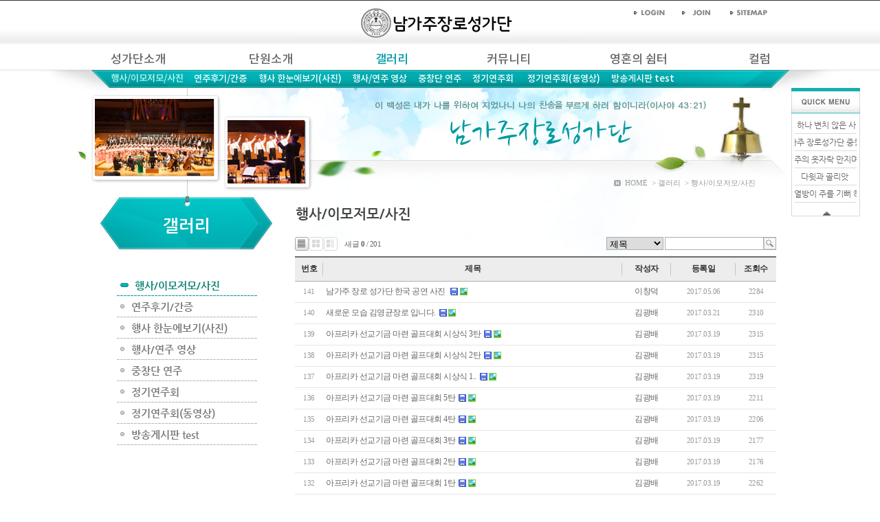

--- FILE ---
content_type: text/html; charset=UTF-8
request_url: http://elderschoir.com/main/sub.html?page=5&boardID=www15&keyfield=&key=&bCate=
body_size: 221795
content:
<!DOCTYPE html PUBLIC "-//W3C//DTD XHTML 1.0 Transitional//EN" "http://www.w3.org/TR/xhtml1/DTD/xhtml1-transitional.dtd">
<html xmlns="http://www.w3.org/1999/xhtml">
<head>
<meta http-equiv="content-language" content="ko" />
<meta http-equiv="Content-Type" content="text/html; charset=utf-8">
<meta http-equiv="imagetoolbar" content="no" />
<meta http-equiv="X-UA-Compatible" content="IE=edge" />
<title>남가주장로성가단</title>
<meta name="description" content="남가주장로성가단">
<link href="../core/design/design101/css/sub.css" type="text/css" rel="stylesheet" />
<script language='javascript' src='../core/design/design101/script/flash.js'></script>
<script language='javascript' src='../core/design/design101/script/tab.js'></script>
<script language='javascript' src='../core/design/design101/script/png24.js'></script>
<script language='javascript' src='../core/design/design101/script/scroll.js'></script>
<script type="text/javascript" src="http://elderschoir.com/core/script/default.js"></script>
<script type="text/javascript" src="http://elderschoir.com/core/script/imageSlide.js"></script>
</head>
<body>
<div id="bg001">
<div id="window">
<div id="fixWindow">
<!-- ---------------------------------------------------------------------------------- -->
<!-- ---------------------------------------------------------------------------------- -->
<div id="Wrap">
	<div style="position:relative; width:0px; height:0px; z-index:50;" isSkin="1" skinCode="userImageData" skinType="image" skinCount="999" skinName="서브사용자이미지" skinOrg="" skinEtc=""><div style='position:absolute; z-index:1; width:auto; height:auto; left:-3px; top:144px; padding:0px;'><img src='http://elderschoir.com/user/saveDir/design/design101/subUserImage_1394166021_1186.png' /></div><div style='position:absolute; z-index:2; width:auto; height:auto; left:401px; top:143px; padding:0px;'><img src='http://elderschoir.com/user/saveDir/design/design101/subUserText_1394166096_1811.png' /></div></div>
	<div id="header">
		
		<!-- 로고 -->
			
		<div id="logo" isSkin="1" class="logo" skinCode="logo" skinType="upload" skinCount="1" skinName="로고파일" skinOrg="logo.psd" skinEtc="420X55"><a href="main.html"><img src="http://elderschoir.com/user/saveDir/design/design101/design101_logo_0.jpg" alt="교회사랑넷" /></a></div>
		
		<div id="topMenu">
					<ul class="ul">
				<li><a href="javascript:openPage.createPage(window.event, '500', '216', '/core/module/membership/membership.html?Mode=login', 'auto',-1,'100px');"><img src="../core/design/design101/images/_main/gnb_login.gif" alt="로그인" /></a></li>
				<li><a href="javascript:openPage.createPage(event, '730', '540', '/core/module/membership/membership.html?Mode=register', 'auto', '-1', '100px');"><img src="../core/design/design101/images/_main/gnb_join.gif" alt="회원가입" /></a></li>
				<li><a href="javascript:openPage.createPage(event, '710', '480', '/core/module/sitemap/sitemap.html', 'auto', '-1', '100px');"><img src="../core/design/design101/images/_main/gnb_sitemap.gif" alt="사이트맵" /></a></li>
			</ul>
				
		</div>
		
		
		<div id="menu" style="margin-left: 20px;"><!-- <script language="javascript">flash('../core/design/design101/flash/menu.swf','998','70','PageNum=030100','../core/design/design101/flash/')</script> -->
		<script type="text/javascript" src="/core/script/menuCreator/menuCreator.js"></script>
			<script type="text/javascript" src="/core/script/menuCreator/subBaseFadeInOut.js"></script>
				<SCRIPT LANGUAGE="JavaScript">
			var menuCreator = new menuCreator();
			menuCreator.baseWidth = 960;
			menuCreator.baseHeight = 70;
			menuCreator.baseFontType = 'fontImage';
			menuCreator.mainFontCode = '139';
			menuCreator.mainFontSize = '13';
			menuCreator.mainFontColor = '666666';
			menuCreator.mainFontWeight = '';
			menuCreator.mainFontSpace = '';
			menuCreator.mainFontCodeOver = '139';
			menuCreator.mainFontSizeOver = '13';
			menuCreator.mainFontColorOver = '0099a5';
			menuCreator.mainFontWeightOver = '';
			menuCreator.mainFontSpaceOver = '';
			menuCreator.mainAlign = 'justify';
			menuCreator.mainAlignPos = 0;
			menuCreator.mainDistance = 30;
			menuCreator.mainTopPos = 15;
			menuCreator.subFontCode = '139';
			menuCreator.subFontSize = '10';
			menuCreator.subFontColor = 'ffffff';
			menuCreator.subFontWeight = '';
			menuCreator.subFontSpace = '';
			menuCreator.subFontCodeOver = '139';
			menuCreator.subFontSizeOver = '10';
			menuCreator.subFontColorOver = 'c5fcf7';
			menuCreator.subFontWeightOver = '';
			menuCreator.subFontSpaceOver = '';
			menuCreator.subAlign = 'center';
			menuCreator.subAlignPos = 0;
			menuCreator.subDistance = 15;
			menuCreator.subTopPos = 45;
			menuCreator.selectedCode = '030100';
			menuCreator.displayMenu('menu');
			menuCreator.subBaseAction = 'subBaseFadeInOut.setFadeInOut();';
			var subBaseFadeInOut = new subBaseFadeInOut();
			subBaseFadeInOut.filterStep = 3;
			subBaseFadeInOut.outObjEffect = true;
			</SCRIPT>
		</div>
	</div>
	
	
		
	<div id="subContentsWrap">
	
		<div id="visualWrap">
			<!-- 사진 들어가는 부분 -->
							<div id="img001" isSkin="1" skinCode="imageLink1" skinType="imageLink" skinCount="1" skinName="서브이미지1" skinOrg="" skinEtc="170X110"><img src="/core/design/design101/images/_sub/Img001.jpg" /></div>
							<div id="img002" isSkin="1" skinCode="imageLink2" skinType="imageLink" skinCount="1" skinName="서브이미지2" skinOrg="" skinEtc="110X90"><img src="/core/design/design101/images/_sub/Img002.jpg" /></div>
									<div id="subText01" isSkin="1" skinCode="textSub1" skinType="textLine" skinCount="1" skinName="텍스트수정1" skinOrg="" skinEtc="+"><img class="png24" src="/core/fonts/text.html?fontCode=1&fontSize=13&fontColor=444444&marginLeft=0&marginRight=0&marginTop=3&marginBottom=0&imageWidth=600&imageHeight=30&textAlign=2&text=IA==" alt="" /></div>
			<div id="subText02" isSkin="1" skinCode="textSub2" skinType="textLine" skinCount="1" skinName="텍스트수정2" skinOrg="" skinEtc="%EB%82%A8%EA%B0%80%EC%A3%BC%EC%9E%A5%EB%A1%9C%EC%84%B1%EA%B0%80%EB%8B%A8"><img class="png24" src="/core/fonts/text.html?fontCode=40&fontSize=40&fontColor=019a9e&marginLeft=0&marginRight=0&marginTop=0&marginBottom=0&imageWidth=600&imageHeight=52&textAlign=2&text=64Ko6rCA7KO87J6l66Gc7ISx6rCA64uo" alt="" /></div>
			<div id="subNavi">
				<img src="../core/design/design101/images/_sub/H.gif" alt="" class="floatnone" style="vertical-align:middle; padding:3px;" />&nbsp;HOME
									&nbsp;&gt;&nbsp;갤러리										&nbsp;&gt;&nbsp;행사/이모저모/사진							</div>
		</div>
		
		
		<!-- 레프트메뉴 -->
		<div id="subContentsLeft">
			<!-- <script language="javascript">flash('../core/design/design101/flash/left_menu.swf','260','600','PageNum=030100','../core/design/design101/flash/')</script> -->
				<div class="contents_left_title">
					<!--좌측메뉴 타이틀 -->
					<ul class="ul">
						<li >
						<img src="/core/fonts/text.html?fontCode=2&fontSize=18&fontColor=ffffff&marginLeft=0&marginRight=0&marginTop=15&marginBottom=0&imageWidth=260&imageHeight=50&textAlign=2&text=6rCk65+s66as"/>
						</li>
					</ul>
				</div>

				<div id="contents_left_menu"style="margin-top: 100px">
					<!-- 좌측메뉴 -->
				</div>
				<script type="text/javascript" src="/core/script/menuCreator/leftCreator.js"></script>
				<script type="text/javascript" src="/core/script/menuCreator/depth3Slide.js"></script>
				<SCRIPT LANGUAGE="JavaScript">
				var leftCreator = new leftCreator();
				leftCreator.baseWidth = 260;
				leftCreator.baseFontType = 'fontImage';
				leftCreator.subHeight = 31;
				leftCreator.subTopPos = 0;
				leftCreator.subFontCode = '2';
				leftCreator.subFontSize = '11';
				leftCreator.subFontColor = '777777';
				leftCreator.subFontWeight = '';
				leftCreator.subFontSpace = '';
				leftCreator.subLeftPadding = '100';
				leftCreator.subBgColor = '';
				leftCreator.subBgImage = '/core/design/design101/images/_sub/off.jpg';
				leftCreator.subFontCodeOver = '2';
				leftCreator.subFontSizeOver = '11';
				leftCreator.subFontColorOver = '068071';
				leftCreator.subFontWeightOver = '';
				leftCreator.subFontSpaceOver = '';
				leftCreator.subLeftPaddingOver = '110';
				leftCreator.subBgColorOver = '';
				leftCreator.subBgImageOver = '/core/design/design101/images/_sub/on.jpg';
				leftCreator.depth3Height = '20';
				leftCreator.depth3TopPos = '0';
				leftCreator.depth3FontCode = '2';
				leftCreator.depth3FontSize = '9';
				leftCreator.depth3FontColor = '9e9e9e';
				leftCreator.depth3FontWeight = '';
				leftCreator.depth3FontSpace = '';
				leftCreator.depth3LeftPadding = '110';
				leftCreator.depth3BgColor = '';
				leftCreator.depth3BgImage = '';
				leftCreator.depth3FontCodeOver = '2';
				leftCreator.depth3FontSizeOver = '9';
				leftCreator.depth3FontColorOver = '444444';
				leftCreator.depth3FontWeightOver = '';
				leftCreator.depth3FontSpaceOver = '';
				leftCreator.depth3LeftPaddingOver = '110';
				leftCreator.depth3BgColorOver = '';
				leftCreator.depth3BgImageOver = '';
				leftCreator.depth3BaseColor = '';
				leftCreator.depth3BaseImage = '';
				leftCreator.depth3BasePaddingTop = 0;
				leftCreator.depth3BasePaddingBottom = 10;
				leftCreator.subEffect = 'fadeinout';
				leftCreator.subEffectSpeed = 8;
				leftCreator.depth3Effect = 'fadeinout';
				leftCreator.depth3EffectSpeed = 8;
				leftCreator.selectedCode = '030100';
				leftCreator.displayMenu('contents_left_menu');
				leftCreator.depth3BaseAction = 'depth3Slide.setSlide();';
				var depth3Slide = new depth3Slide();
				depth3Slide.filterStep = 6;
				</SCRIPT>

		</div>
		
		
		<div id="subContentsRight">
		
			<div class="Title"><img src="/core/fonts/text.html?fontCode=2&fontSize=15&fontColor=444444&marginLeft=0&marginRight=0&marginTop=0&marginBottom=0&imageWidth=300&imageHeight=26&textAlign=1&text=7ZaJ7IKsL+ydtOuqqOyggOuqqC/sgqzsp4Q=" class="png24" /></div>
			<div id="subContents">
				<table width="100%" border="0" cellspacing="0" cellpadding="0">
	<script type="text/javascript" src="http://elderschoir.com/core/editor/cheditor.js?update=2026011916"></script>
	<script type="text/javascript" src="http://elderschoir.com/core/script/plugin.js"></script>				
	<script type="text/javascript" src="http://elderschoir.com/core/script/base64.js"></script>
<!--	<script type="text/javascript" src="http://elderschoir.com/core/editor/utils/imageUtil.js"></script>	-->
<!--	<script type="text/javascript" src="http://elderschoir.com/core/editor/utils/lightbox.js"></script>-->
	<script type="text/javascript" src="/core/script/anyboard/anyboard.js?update=2026011916"></script>
	<script type="text/javascript" src="/core/script/anyboard/anyboardLayer.js?update=2026011916"></script>
	<script type="text/javascript" src="/core/script/anyboard/anyboardImgBox.js?update=2026011916"></script>
	<!-- <script type="text/javascript" src="/core/anyboard/default/script/anyboardSkin.js?update=2026011916"></script> -->
	<script type="text/javascript" src="/core/anyboard/default/script/anyboardSkin.js?update=1768868739"></script>
<script type="text/javascript" src="/core/anySecure/anySecureScript.php?ver=1768868739"></script>
<script type="text/javascript" src="/core/script/base64.js?ver=1768868739"></script>
<script type="text/javascript" src="/core/script/swfobject.js?ver=1768868739"></script>	<SCRIPT LANGUAGE="JavaScript">
	<!--
		anyboard = new anyboard('www15', '');
		anyboardSkin = new anyboardSkin('www15', '');
		anyboardLayer = new anyboardLayer('www15');
		anyboardImgBox = new anyboardImgBox('www15');

		anySecure = new anySecure();
		anySecure.init();
	//-->
	</SCRIPT>
	<link href="/core/anyboard/common/css/imgBox.css" type="text/css" rel="stylesheet" />
	<form style="margin:0px;" name="anyboardAct" method="post" action="/core/anyboard/process.php?page=5&keyfield=&key=&bCate=">
		<input type="hidden" name='boardID' value="www15">
		<input type="hidden" name='num' value="">
		<input type="hidden" name='chNum'>
		<input type="hidden" name='processType'>
		<input type="hidden" name='qString' value="cGFnZT01JmJvYXJkSUQ9d3d3MTUma2V5ZmllbGQ9JmtleT0mYkNhdGU9">
				<input type="hidden" name='returnPage' value="aHR0cDovL2VsZGVyc2Nob2lyLmNvbS9tYWluL3N1Yi5odG1s">
				<input type="hidden" name='cryptKey'>
		<input type="hidden" name='password'>
	</form>
	<form style="margin:0px;" name="fileForm" method="post" action="" target="ABHiddenFrame">
		<input type="hidden" name="password" value="">
	</form>
	<form style="margin:0px;" name="reportForm" method="post" action="/core/anyboard/process.php?page=5&keyfield=&key=&bCate=">
		<input type="hidden" name='boardID' value="www15">
				<input type="hidden" name='returnPage' value="aHR0cDovL2VsZGVyc2Nob2lyLmNvbS9tYWluL3N1Yi5odG1s">
				<input type="hidden" name='cryptKey'>
		<input type="hidden" name='processType'>
		<input type="hidden" name='tableName' value="">
		<input type="hidden" name='num' value="">
		<input type="hidden" name='reportType' value="">
		<input type="hidden" name='reportCategory' value="">
		<input type="hidden" name='reportContent' value="">
	</form>
	<tr>
		<td width="100%" align="center" valign="top" id="boardTopFrame">
		<!-- 게시판 시작 -->
		<link rel="stylesheet" media="screen" href="/core/anyboard/default/css/C05.css" type="text/css" />

<div id="AB_SKIN">
<div class="AB_board001">
	<!-- 게시판 상단 -->
	<div class="AB_top">
		<ul class="ul">
			<li class="AB_topLeft" style="padding-top: 9px;">
				<p class="float"><a class="viewType001On" href="javascript:anyboard.listTypeChange('Type1');"></a></p>
				<p class="float" style="margin-left: 1px;"><a class="viewType002" href="javascript:anyboard.listTypeChange('Type2');"></a></p>
				<p class="float" style="margin-left: 1px;"><a class="viewType003" href="javascript:anyboard.listTypeChange('Type3');"></a></p>
				<p class="float" style="padding: 2px 0 0 10px; font-size: 11px;">새글 <strong>0</strong>&nbsp;/&nbsp;201&nbsp;</p>
			</li>
			<li class="AB_topRight" style="padding-top: 9px;">
				<ul class="ur">
				<!-- 검색폼 시작 -->
				<form action="/main/sub.html" method="get">
				<input type="hidden" name="boardID" value="www15">
				<input type="hidden" name="Mode" value="list">
					<li>
						<p class="float" style="margin-left: 2px;">
							<select class="select001" name="keyfield">
								<option value="subject" >
									제목
								</option>
								<option value="content" >
									내용
								</option>
															<option value="name" >
									작성자
								</option>
															<option value="subCon" >
									제목+내용
								</option>
							</select>
						</p>
						<p class="float" style="margin-left: 2px;">
							<input class="input001" name="key" value="" />
						</p>
						<p class="float">
							<input type="image" src="/core/anyboard/default/images/C05/btn_search_001.gif" alt="" />
						</p>
					</li>
				</form>
				</ul>
			</li>
		</ul>
	</div>
	<!-- 글 목록 -->
	<div class="AB_list">
		<ul class="ul">
			<li style="width: 100%;">
				<table class="AB_tb001" width="100%" cellpadding="0" cellspacing="0" border="0" summary="">
				<form style="margin:0px;" name="anyboardListForm" method="post" action="/core/anyboard/process.php?page=5&keyfield=&key=&bCate=">
				<input type="hidden" name='boardID' value="www15">
				<input type="hidden" name='processType'>
				<input type="hidden" name='rtnID'>
								<input type="hidden" name='returnPage' value="aHR0cDovL2VsZGVyc2Nob2lyLmNvbS9tYWluL3N1Yi5odG1s">
								<input type="hidden" name='cryptKey'>
					<caption>
					</caption>
					<thead>
						<tr>
													<th class="AB_thBg001">번호</th>
													<th class="AB_thBg001">제목</th>
													<th class="AB_thBg001">작성자</th>
																			<th class="AB_thBg001">등록일</th>
																			
							<th>조회수</th>
												</tr>
					</thead>
					<tbody>


										

											<tr>
													<td class="AB_tdCenter">
								<p class="fontSize11">141</p>
							</td>
													<td class="AB_tdLeft">
								<div class="tdLeftSubject" ><a href="javascript:void(0);" onclick="anyboard.permitCheck('beforeview', '1051','5', '', '', '');" style="cursor:pointer;" title="남가주 장로 성가단 한국 공연 사진 ">남가주 장로 성가단 한국 공연 사진 </a>&nbsp;</div>
																							<div class="tdLeftAddFile" style="position:relative;">&nbsp;<img class="floatnone" src="/core/anyboard/default/images/C05/bul_file.gif" alt="" onclick="anyboardSkin.fileListView(event, 'AB_viewFileList_1051');" style="cursor:pointer;" />
									<div class="addBoxFile" style="display: none;" id="AB_viewFileList_1051">
										<li><img class="float" src="/core/anyboard/default/images/C05/bg_list_addfile_top.png" alt="" /></li>
										<li style="width: 100%; background: url(/core/anyboard/default/images/C05/bg_list_addfile_mid.png) repeat-y;">
											<ul class="ul" style="padding: 0 22px 0 17px;">
											
												<li class="addFileSubject" style="width: 110px; font-size: 11px;"><img class="floatnone" src="/core/anyboard/default/images/C05/bul_addfile.gif" alt="" />&nbsp;BL8A0147.JPG</li>
												<li style="width: 63px; font-size: 11px; text-align: right; letter-spacing: -0.5px;"><a class="L01" href="javascript:anyboard.fileDown('5143');" style="cursor:pointer;">다운로드</a></li>
											
												<li class="addFileSubject" style="width: 110px; font-size: 11px;"><img class="floatnone" src="/core/anyboard/default/images/C05/bul_addfile.gif" alt="" />&nbsp;BL8A0516.JPG</li>
												<li style="width: 63px; font-size: 11px; text-align: right; letter-spacing: -0.5px;"><a class="L01" href="javascript:anyboard.fileDown('5144');" style="cursor:pointer;">다운로드</a></li>
											
												<li class="addFileSubject" style="width: 110px; font-size: 11px;"><img class="floatnone" src="/core/anyboard/default/images/C05/bul_addfile.gif" alt="" />&nbsp;BL8A0554.JPG</li>
												<li style="width: 63px; font-size: 11px; text-align: right; letter-spacing: -0.5px;"><a class="L01" href="javascript:anyboard.fileDown('5145');" style="cursor:pointer;">다운로드</a></li>
											
												<li class="addFileSubject" style="width: 110px; font-size: 11px;"><img class="floatnone" src="/core/anyboard/default/images/C05/bul_addfile.gif" alt="" />&nbsp;BL8A0567.JPG</li>
												<li style="width: 63px; font-size: 11px; text-align: right; letter-spacing: -0.5px;"><a class="L01" href="javascript:anyboard.fileDown('5146');" style="cursor:pointer;">다운로드</a></li>
											
												<li class="addFileSubject" style="width: 110px; font-size: 11px;"><img class="floatnone" src="/core/anyboard/default/images/C05/bul_addfile.gif" alt="" />&nbsp;BL8A0666.JPG</li>
												<li style="width: 63px; font-size: 11px; text-align: right; letter-spacing: -0.5px;"><a class="L01" href="javascript:anyboard.fileDown('5147');" style="cursor:pointer;">다운로드</a></li>
											
												<li class="addFileSubject" style="width: 110px; font-size: 11px;"><img class="floatnone" src="/core/anyboard/default/images/C05/bul_addfile.gif" alt="" />&nbsp;BL8A0737.JPG</li>
												<li style="width: 63px; font-size: 11px; text-align: right; letter-spacing: -0.5px;"><a class="L01" href="javascript:anyboard.fileDown('5148');" style="cursor:pointer;">다운로드</a></li>
																						</ul>
										</li>
										<li><img src="/core/anyboard/default/images/C05/bg_list_addfile_bottom.png" alt="" /></li>
									</div>
								</div>
							
															<div class="tdLeftAddFile" style="position:relative;">&nbsp;<img class="floatnone" src="/core/anyboard/default/images/C05/bul_pic.gif" alt="" onclick="anyboardSkin.fileListView(event, 'AB_viewImageList_1051');" style="cursor:pointer;" />
									<div class="addBoxFile" style="display: none;" id="AB_viewImageList_1051">
										<li><img class="float" src="/core/anyboard/default/images/C05/bg_list_addfile_top.png" alt="" /></li>
										<li style="width: 100%; background: url(/core/anyboard/default/images/C05/bg_list_addfile_mid.png) repeat-y;">
											<ul class="ul" style="padding: 0 22px 0 17px;">
											
												<li class="addFileSubject" style="width: 110px; font-size: 11px;"><img class="floatnone" src="/core/anyboard/default/images/C05/bul_addfile.gif" alt="" />&nbsp;BL8A0147.JPG</li>
												<li style="width: 63px; font-size: 11px; text-align: right; letter-spacing: -0.5px;"><a class="L01" href="javascript:anyboard.fileDown('5143');" style="cursor:pointer;">다운로드</a></li>
											
												<li class="addFileSubject" style="width: 110px; font-size: 11px;"><img class="floatnone" src="/core/anyboard/default/images/C05/bul_addfile.gif" alt="" />&nbsp;BL8A0516.JPG</li>
												<li style="width: 63px; font-size: 11px; text-align: right; letter-spacing: -0.5px;"><a class="L01" href="javascript:anyboard.fileDown('5144');" style="cursor:pointer;">다운로드</a></li>
											
												<li class="addFileSubject" style="width: 110px; font-size: 11px;"><img class="floatnone" src="/core/anyboard/default/images/C05/bul_addfile.gif" alt="" />&nbsp;BL8A0554.JPG</li>
												<li style="width: 63px; font-size: 11px; text-align: right; letter-spacing: -0.5px;"><a class="L01" href="javascript:anyboard.fileDown('5145');" style="cursor:pointer;">다운로드</a></li>
											
												<li class="addFileSubject" style="width: 110px; font-size: 11px;"><img class="floatnone" src="/core/anyboard/default/images/C05/bul_addfile.gif" alt="" />&nbsp;BL8A0567.JPG</li>
												<li style="width: 63px; font-size: 11px; text-align: right; letter-spacing: -0.5px;"><a class="L01" href="javascript:anyboard.fileDown('5146');" style="cursor:pointer;">다운로드</a></li>
											
												<li class="addFileSubject" style="width: 110px; font-size: 11px;"><img class="floatnone" src="/core/anyboard/default/images/C05/bul_addfile.gif" alt="" />&nbsp;BL8A0666.JPG</li>
												<li style="width: 63px; font-size: 11px; text-align: right; letter-spacing: -0.5px;"><a class="L01" href="javascript:anyboard.fileDown('5147');" style="cursor:pointer;">다운로드</a></li>
											
												<li class="addFileSubject" style="width: 110px; font-size: 11px;"><img class="floatnone" src="/core/anyboard/default/images/C05/bul_addfile.gif" alt="" />&nbsp;BL8A0737.JPG</li>
												<li style="width: 63px; font-size: 11px; text-align: right; letter-spacing: -0.5px;"><a class="L01" href="javascript:anyboard.fileDown('5148');" style="cursor:pointer;">다운로드</a></li>
																						</ul>
										</li>
										<li><img src="/core/anyboard/default/images/C05/bg_list_addfile_bottom.png" alt="" /></li>
									</div>
								</div>
							
								
																							</td>
													<td class="AB_tdCenter">
								<p class="fontColor001"><a  class='bdlink' href='/core/anyboard/mail.php?UserEmail=WW1WdVkyeGxaVEU1TkRaQWFHOTBiV0ZwYkM1amIyMD0=' target='ABHiddenFrame'><span style='display:none;' id='ANYSECURE_name_list_1051'>VlRGRldrVjJaVlJxUWpGU1pXMXplVlJyVWt0V2R6MDl8Ky18LSt8Y0VOa2JWWkhWbFpOVlZaaFVsUkdVMXBYTVhwbFZsSnlWV3QwVjJSNk1Eaz0=</span></a></p>
							</td>
																			<td class="AB_tdCenter">
								<p class="fontSize11">2017.05.06</p>
							</td>
																			<td class="AB_tdCenter">
								<p class="fontSize11">2284</p>
							</td>
												</tr>
											<tr>
													<td class="AB_tdCenter">
								<p class="fontSize11">140</p>
							</td>
													<td class="AB_tdLeft">
								<div class="tdLeftSubject" ><a href="javascript:void(0);" onclick="anyboard.permitCheck('beforeview', '1046','5', '', '', '');" style="cursor:pointer;" title="새로운 모습 김영균장로 입니다.">새로운 모습 김영균장로 입니다.</a>&nbsp;</div>
																							<div class="tdLeftAddFile" style="position:relative;">&nbsp;<img class="floatnone" src="/core/anyboard/default/images/C05/bul_file.gif" alt="" onclick="anyboardSkin.fileListView(event, 'AB_viewFileList_1046');" style="cursor:pointer;" />
									<div class="addBoxFile" style="display: none;" id="AB_viewFileList_1046">
										<li><img class="float" src="/core/anyboard/default/images/C05/bg_list_addfile_top.png" alt="" /></li>
										<li style="width: 100%; background: url(/core/anyboard/default/images/C05/bg_list_addfile_mid.png) repeat-y;">
											<ul class="ul" style="padding: 0 22px 0 17px;">
											
												<li class="addFileSubject" style="width: 110px; font-size: 11px;"><img class="floatnone" src="/core/anyboard/default/images/C05/bul_addfile.gif" alt="" />&nbsp;f (4).JPG</li>
												<li style="width: 63px; font-size: 11px; text-align: right; letter-spacing: -0.5px;"><a class="L01" href="javascript:anyboard.fileDown('5136');" style="cursor:pointer;">다운로드</a></li>
											
												<li class="addFileSubject" style="width: 110px; font-size: 11px;"><img class="floatnone" src="/core/anyboard/default/images/C05/bul_addfile.gif" alt="" />&nbsp;f (4)b.jpg</li>
												<li style="width: 63px; font-size: 11px; text-align: right; letter-spacing: -0.5px;"><a class="L01" href="javascript:anyboard.fileDown('5137');" style="cursor:pointer;">다운로드</a></li>
											
												<li class="addFileSubject" style="width: 110px; font-size: 11px;"><img class="floatnone" src="/core/anyboard/default/images/C05/bul_addfile.gif" alt="" />&nbsp;k (7).JPG</li>
												<li style="width: 63px; font-size: 11px; text-align: right; letter-spacing: -0.5px;"><a class="L01" href="javascript:anyboard.fileDown('5138');" style="cursor:pointer;">다운로드</a></li>
											
												<li class="addFileSubject" style="width: 110px; font-size: 11px;"><img class="floatnone" src="/core/anyboard/default/images/C05/bul_addfile.gif" alt="" />&nbsp;k (7)a.jpg</li>
												<li style="width: 63px; font-size: 11px; text-align: right; letter-spacing: -0.5px;"><a class="L01" href="javascript:anyboard.fileDown('5139');" style="cursor:pointer;">다운로드</a></li>
																						</ul>
										</li>
										<li><img src="/core/anyboard/default/images/C05/bg_list_addfile_bottom.png" alt="" /></li>
									</div>
								</div>
							
															<div class="tdLeftAddFile" style="position:relative;">&nbsp;<img class="floatnone" src="/core/anyboard/default/images/C05/bul_pic.gif" alt="" onclick="anyboardSkin.fileListView(event, 'AB_viewImageList_1046');" style="cursor:pointer;" />
									<div class="addBoxFile" style="display: none;" id="AB_viewImageList_1046">
										<li><img class="float" src="/core/anyboard/default/images/C05/bg_list_addfile_top.png" alt="" /></li>
										<li style="width: 100%; background: url(/core/anyboard/default/images/C05/bg_list_addfile_mid.png) repeat-y;">
											<ul class="ul" style="padding: 0 22px 0 17px;">
											
												<li class="addFileSubject" style="width: 110px; font-size: 11px;"><img class="floatnone" src="/core/anyboard/default/images/C05/bul_addfile.gif" alt="" />&nbsp;f (4).JPG</li>
												<li style="width: 63px; font-size: 11px; text-align: right; letter-spacing: -0.5px;"><a class="L01" href="javascript:anyboard.fileDown('5136');" style="cursor:pointer;">다운로드</a></li>
											
												<li class="addFileSubject" style="width: 110px; font-size: 11px;"><img class="floatnone" src="/core/anyboard/default/images/C05/bul_addfile.gif" alt="" />&nbsp;f (4)b.jpg</li>
												<li style="width: 63px; font-size: 11px; text-align: right; letter-spacing: -0.5px;"><a class="L01" href="javascript:anyboard.fileDown('5137');" style="cursor:pointer;">다운로드</a></li>
											
												<li class="addFileSubject" style="width: 110px; font-size: 11px;"><img class="floatnone" src="/core/anyboard/default/images/C05/bul_addfile.gif" alt="" />&nbsp;k (7).JPG</li>
												<li style="width: 63px; font-size: 11px; text-align: right; letter-spacing: -0.5px;"><a class="L01" href="javascript:anyboard.fileDown('5138');" style="cursor:pointer;">다운로드</a></li>
											
												<li class="addFileSubject" style="width: 110px; font-size: 11px;"><img class="floatnone" src="/core/anyboard/default/images/C05/bul_addfile.gif" alt="" />&nbsp;k (7)a.jpg</li>
												<li style="width: 63px; font-size: 11px; text-align: right; letter-spacing: -0.5px;"><a class="L01" href="javascript:anyboard.fileDown('5139');" style="cursor:pointer;">다운로드</a></li>
																						</ul>
										</li>
										<li><img src="/core/anyboard/default/images/C05/bg_list_addfile_bottom.png" alt="" /></li>
									</div>
								</div>
							
								
																							</td>
													<td class="AB_tdCenter">
								<p class="fontColor001"><a  class='bdlink' href='/core/anyboard/mail.php?UserEmail=YTJKaFpXdHBiVUJuYldGcGJDNWpiMjA9' target='ABHiddenFrame'><span style='display:none;' id='ANYSECURE_name_list_1046'>UmtaVlYyNUxaRlJ0Tld4V1RWVnJlVlJxUWs5TmR6MDl8Ky18LSt8TURGVE1sWkhVa2RTYkZaWVltMTRWMVJXVm5KbFZsSnhVV3M1VG1SNk1Eaz0=</span></a></p>
							</td>
																			<td class="AB_tdCenter">
								<p class="fontSize11">2017.03.21</p>
							</td>
																			<td class="AB_tdCenter">
								<p class="fontSize11">2310</p>
							</td>
												</tr>
											<tr>
													<td class="AB_tdCenter">
								<p class="fontSize11">139</p>
							</td>
													<td class="AB_tdLeft">
								<div class="tdLeftSubject" ><a href="javascript:void(0);" onclick="anyboard.permitCheck('beforeview', '1045','5', '', '', '');" style="cursor:pointer;" title="아프리카 선교기금 마련 골프대회 시상식 3탄">아프리카 선교기금 마련 골프대회 시상식 3탄</a>&nbsp;</div>
																							<div class="tdLeftAddFile" style="position:relative;">&nbsp;<img class="floatnone" src="/core/anyboard/default/images/C05/bul_file.gif" alt="" onclick="anyboardSkin.fileListView(event, 'AB_viewFileList_1045');" style="cursor:pointer;" />
									<div class="addBoxFile" style="display: none;" id="AB_viewFileList_1045">
										<li><img class="float" src="/core/anyboard/default/images/C05/bg_list_addfile_top.png" alt="" /></li>
										<li style="width: 100%; background: url(/core/anyboard/default/images/C05/bg_list_addfile_mid.png) repeat-y;">
											<ul class="ul" style="padding: 0 22px 0 17px;">
											
												<li class="addFileSubject" style="width: 110px; font-size: 11px;"><img class="floatnone" src="/core/anyboard/default/images/C05/bul_addfile.gif" alt="" />&nbsp;m (2).JPG</li>
												<li style="width: 63px; font-size: 11px; text-align: right; letter-spacing: -0.5px;"><a class="L01" href="javascript:anyboard.fileDown('5122');" style="cursor:pointer;">다운로드</a></li>
											
												<li class="addFileSubject" style="width: 110px; font-size: 11px;"><img class="floatnone" src="/core/anyboard/default/images/C05/bul_addfile.gif" alt="" />&nbsp;m (3).JPG</li>
												<li style="width: 63px; font-size: 11px; text-align: right; letter-spacing: -0.5px;"><a class="L01" href="javascript:anyboard.fileDown('5123');" style="cursor:pointer;">다운로드</a></li>
											
												<li class="addFileSubject" style="width: 110px; font-size: 11px;"><img class="floatnone" src="/core/anyboard/default/images/C05/bul_addfile.gif" alt="" />&nbsp;n (1).JPG</li>
												<li style="width: 63px; font-size: 11px; text-align: right; letter-spacing: -0.5px;"><a class="L01" href="javascript:anyboard.fileDown('5124');" style="cursor:pointer;">다운로드</a></li>
											
												<li class="addFileSubject" style="width: 110px; font-size: 11px;"><img class="floatnone" src="/core/anyboard/default/images/C05/bul_addfile.gif" alt="" />&nbsp;n (2).JPG</li>
												<li style="width: 63px; font-size: 11px; text-align: right; letter-spacing: -0.5px;"><a class="L01" href="javascript:anyboard.fileDown('5125');" style="cursor:pointer;">다운로드</a></li>
											
												<li class="addFileSubject" style="width: 110px; font-size: 11px;"><img class="floatnone" src="/core/anyboard/default/images/C05/bul_addfile.gif" alt="" />&nbsp;n (3).JPG</li>
												<li style="width: 63px; font-size: 11px; text-align: right; letter-spacing: -0.5px;"><a class="L01" href="javascript:anyboard.fileDown('5126');" style="cursor:pointer;">다운로드</a></li>
											
												<li class="addFileSubject" style="width: 110px; font-size: 11px;"><img class="floatnone" src="/core/anyboard/default/images/C05/bul_addfile.gif" alt="" />&nbsp;n (4).JPG</li>
												<li style="width: 63px; font-size: 11px; text-align: right; letter-spacing: -0.5px;"><a class="L01" href="javascript:anyboard.fileDown('5127');" style="cursor:pointer;">다운로드</a></li>
											
												<li class="addFileSubject" style="width: 110px; font-size: 11px;"><img class="floatnone" src="/core/anyboard/default/images/C05/bul_addfile.gif" alt="" />&nbsp;n (5).JPG</li>
												<li style="width: 63px; font-size: 11px; text-align: right; letter-spacing: -0.5px;"><a class="L01" href="javascript:anyboard.fileDown('5128');" style="cursor:pointer;">다운로드</a></li>
											
												<li class="addFileSubject" style="width: 110px; font-size: 11px;"><img class="floatnone" src="/core/anyboard/default/images/C05/bul_addfile.gif" alt="" />&nbsp;n (6).JPG</li>
												<li style="width: 63px; font-size: 11px; text-align: right; letter-spacing: -0.5px;"><a class="L01" href="javascript:anyboard.fileDown('5129');" style="cursor:pointer;">다운로드</a></li>
											
												<li class="addFileSubject" style="width: 110px; font-size: 11px;"><img class="floatnone" src="/core/anyboard/default/images/C05/bul_addfile.gif" alt="" />&nbsp;n (8).JPG</li>
												<li style="width: 63px; font-size: 11px; text-align: right; letter-spacing: -0.5px;"><a class="L01" href="javascript:anyboard.fileDown('5130');" style="cursor:pointer;">다운로드</a></li>
																						</ul>
										</li>
										<li><img src="/core/anyboard/default/images/C05/bg_list_addfile_bottom.png" alt="" /></li>
									</div>
								</div>
							
															<div class="tdLeftAddFile" style="position:relative;">&nbsp;<img class="floatnone" src="/core/anyboard/default/images/C05/bul_pic.gif" alt="" onclick="anyboardSkin.fileListView(event, 'AB_viewImageList_1045');" style="cursor:pointer;" />
									<div class="addBoxFile" style="display: none;" id="AB_viewImageList_1045">
										<li><img class="float" src="/core/anyboard/default/images/C05/bg_list_addfile_top.png" alt="" /></li>
										<li style="width: 100%; background: url(/core/anyboard/default/images/C05/bg_list_addfile_mid.png) repeat-y;">
											<ul class="ul" style="padding: 0 22px 0 17px;">
											
												<li class="addFileSubject" style="width: 110px; font-size: 11px;"><img class="floatnone" src="/core/anyboard/default/images/C05/bul_addfile.gif" alt="" />&nbsp;m (2).JPG</li>
												<li style="width: 63px; font-size: 11px; text-align: right; letter-spacing: -0.5px;"><a class="L01" href="javascript:anyboard.fileDown('5122');" style="cursor:pointer;">다운로드</a></li>
											
												<li class="addFileSubject" style="width: 110px; font-size: 11px;"><img class="floatnone" src="/core/anyboard/default/images/C05/bul_addfile.gif" alt="" />&nbsp;m (3).JPG</li>
												<li style="width: 63px; font-size: 11px; text-align: right; letter-spacing: -0.5px;"><a class="L01" href="javascript:anyboard.fileDown('5123');" style="cursor:pointer;">다운로드</a></li>
											
												<li class="addFileSubject" style="width: 110px; font-size: 11px;"><img class="floatnone" src="/core/anyboard/default/images/C05/bul_addfile.gif" alt="" />&nbsp;n (1).JPG</li>
												<li style="width: 63px; font-size: 11px; text-align: right; letter-spacing: -0.5px;"><a class="L01" href="javascript:anyboard.fileDown('5124');" style="cursor:pointer;">다운로드</a></li>
											
												<li class="addFileSubject" style="width: 110px; font-size: 11px;"><img class="floatnone" src="/core/anyboard/default/images/C05/bul_addfile.gif" alt="" />&nbsp;n (2).JPG</li>
												<li style="width: 63px; font-size: 11px; text-align: right; letter-spacing: -0.5px;"><a class="L01" href="javascript:anyboard.fileDown('5125');" style="cursor:pointer;">다운로드</a></li>
											
												<li class="addFileSubject" style="width: 110px; font-size: 11px;"><img class="floatnone" src="/core/anyboard/default/images/C05/bul_addfile.gif" alt="" />&nbsp;n (3).JPG</li>
												<li style="width: 63px; font-size: 11px; text-align: right; letter-spacing: -0.5px;"><a class="L01" href="javascript:anyboard.fileDown('5126');" style="cursor:pointer;">다운로드</a></li>
											
												<li class="addFileSubject" style="width: 110px; font-size: 11px;"><img class="floatnone" src="/core/anyboard/default/images/C05/bul_addfile.gif" alt="" />&nbsp;n (4).JPG</li>
												<li style="width: 63px; font-size: 11px; text-align: right; letter-spacing: -0.5px;"><a class="L01" href="javascript:anyboard.fileDown('5127');" style="cursor:pointer;">다운로드</a></li>
											
												<li class="addFileSubject" style="width: 110px; font-size: 11px;"><img class="floatnone" src="/core/anyboard/default/images/C05/bul_addfile.gif" alt="" />&nbsp;n (5).JPG</li>
												<li style="width: 63px; font-size: 11px; text-align: right; letter-spacing: -0.5px;"><a class="L01" href="javascript:anyboard.fileDown('5128');" style="cursor:pointer;">다운로드</a></li>
											
												<li class="addFileSubject" style="width: 110px; font-size: 11px;"><img class="floatnone" src="/core/anyboard/default/images/C05/bul_addfile.gif" alt="" />&nbsp;n (6).JPG</li>
												<li style="width: 63px; font-size: 11px; text-align: right; letter-spacing: -0.5px;"><a class="L01" href="javascript:anyboard.fileDown('5129');" style="cursor:pointer;">다운로드</a></li>
											
												<li class="addFileSubject" style="width: 110px; font-size: 11px;"><img class="floatnone" src="/core/anyboard/default/images/C05/bul_addfile.gif" alt="" />&nbsp;n (8).JPG</li>
												<li style="width: 63px; font-size: 11px; text-align: right; letter-spacing: -0.5px;"><a class="L01" href="javascript:anyboard.fileDown('5130');" style="cursor:pointer;">다운로드</a></li>
																						</ul>
										</li>
										<li><img src="/core/anyboard/default/images/C05/bg_list_addfile_bottom.png" alt="" /></li>
									</div>
								</div>
							
								
																							</td>
													<td class="AB_tdCenter">
								<p class="fontColor001"><a  class='bdlink' href='/core/anyboard/mail.php?UserEmail=YTJKaFpXdHBiVUJuYldGcGJDNWpiMjA9' target='ABHiddenFrame'><span style='display:none;' id='ANYSECURE_name_list_1045'>UmtaVlYyNUxaRlJ0Tld4V1RWVnJlVlJxUWs5TmR6MDl8Ky18LSt8TURGVE1sWkhVa2RTYkZaWVltMTRWMVJXVm5KbFZsSnhVV3M1VG1SNk1Eaz0=</span></a></p>
							</td>
																			<td class="AB_tdCenter">
								<p class="fontSize11">2017.03.19</p>
							</td>
																			<td class="AB_tdCenter">
								<p class="fontSize11">2315</p>
							</td>
												</tr>
											<tr>
													<td class="AB_tdCenter">
								<p class="fontSize11">138</p>
							</td>
													<td class="AB_tdLeft">
								<div class="tdLeftSubject" ><a href="javascript:void(0);" onclick="anyboard.permitCheck('beforeview', '1044','5', '', '', '');" style="cursor:pointer;" title="아프리카 선교기금 마련 골프대회 시상식 2탄">아프리카 선교기금 마련 골프대회 시상식 2탄</a>&nbsp;</div>
																							<div class="tdLeftAddFile" style="position:relative;">&nbsp;<img class="floatnone" src="/core/anyboard/default/images/C05/bul_file.gif" alt="" onclick="anyboardSkin.fileListView(event, 'AB_viewFileList_1044');" style="cursor:pointer;" />
									<div class="addBoxFile" style="display: none;" id="AB_viewFileList_1044">
										<li><img class="float" src="/core/anyboard/default/images/C05/bg_list_addfile_top.png" alt="" /></li>
										<li style="width: 100%; background: url(/core/anyboard/default/images/C05/bg_list_addfile_mid.png) repeat-y;">
											<ul class="ul" style="padding: 0 22px 0 17px;">
											
												<li class="addFileSubject" style="width: 110px; font-size: 11px;"><img class="floatnone" src="/core/anyboard/default/images/C05/bul_addfile.gif" alt="" />&nbsp;j (1).JPG</li>
												<li style="width: 63px; font-size: 11px; text-align: right; letter-spacing: -0.5px;"><a class="L01" href="javascript:anyboard.fileDown('5097');" style="cursor:pointer;">다운로드</a></li>
											
												<li class="addFileSubject" style="width: 110px; font-size: 11px;"><img class="floatnone" src="/core/anyboard/default/images/C05/bul_addfile.gif" alt="" />&nbsp;j (2).JPG</li>
												<li style="width: 63px; font-size: 11px; text-align: right; letter-spacing: -0.5px;"><a class="L01" href="javascript:anyboard.fileDown('5098');" style="cursor:pointer;">다운로드</a></li>
											
												<li class="addFileSubject" style="width: 110px; font-size: 11px;"><img class="floatnone" src="/core/anyboard/default/images/C05/bul_addfile.gif" alt="" />&nbsp;j (3).JPG</li>
												<li style="width: 63px; font-size: 11px; text-align: right; letter-spacing: -0.5px;"><a class="L01" href="javascript:anyboard.fileDown('5099');" style="cursor:pointer;">다운로드</a></li>
											
												<li class="addFileSubject" style="width: 110px; font-size: 11px;"><img class="floatnone" src="/core/anyboard/default/images/C05/bul_addfile.gif" alt="" />&nbsp;j (4).JPG</li>
												<li style="width: 63px; font-size: 11px; text-align: right; letter-spacing: -0.5px;"><a class="L01" href="javascript:anyboard.fileDown('5100');" style="cursor:pointer;">다운로드</a></li>
											
												<li class="addFileSubject" style="width: 110px; font-size: 11px;"><img class="floatnone" src="/core/anyboard/default/images/C05/bul_addfile.gif" alt="" />&nbsp;k (1).JPG</li>
												<li style="width: 63px; font-size: 11px; text-align: right; letter-spacing: -0.5px;"><a class="L01" href="javascript:anyboard.fileDown('5101');" style="cursor:pointer;">다운로드</a></li>
											
												<li class="addFileSubject" style="width: 110px; font-size: 11px;"><img class="floatnone" src="/core/anyboard/default/images/C05/bul_addfile.gif" alt="" />&nbsp;k (2).JPG</li>
												<li style="width: 63px; font-size: 11px; text-align: right; letter-spacing: -0.5px;"><a class="L01" href="javascript:anyboard.fileDown('5102');" style="cursor:pointer;">다운로드</a></li>
											
												<li class="addFileSubject" style="width: 110px; font-size: 11px;"><img class="floatnone" src="/core/anyboard/default/images/C05/bul_addfile.gif" alt="" />&nbsp;k (3).JPG</li>
												<li style="width: 63px; font-size: 11px; text-align: right; letter-spacing: -0.5px;"><a class="L01" href="javascript:anyboard.fileDown('5103');" style="cursor:pointer;">다운로드</a></li>
											
												<li class="addFileSubject" style="width: 110px; font-size: 11px;"><img class="floatnone" src="/core/anyboard/default/images/C05/bul_addfile.gif" alt="" />&nbsp;k (4).JPG</li>
												<li style="width: 63px; font-size: 11px; text-align: right; letter-spacing: -0.5px;"><a class="L01" href="javascript:anyboard.fileDown('5104');" style="cursor:pointer;">다운로드</a></li>
											
												<li class="addFileSubject" style="width: 110px; font-size: 11px;"><img class="floatnone" src="/core/anyboard/default/images/C05/bul_addfile.gif" alt="" />&nbsp;k (5).JPG</li>
												<li style="width: 63px; font-size: 11px; text-align: right; letter-spacing: -0.5px;"><a class="L01" href="javascript:anyboard.fileDown('5105');" style="cursor:pointer;">다운로드</a></li>
											
												<li class="addFileSubject" style="width: 110px; font-size: 11px;"><img class="floatnone" src="/core/anyboard/default/images/C05/bul_addfile.gif" alt="" />&nbsp;k (6).JPG</li>
												<li style="width: 63px; font-size: 11px; text-align: right; letter-spacing: -0.5px;"><a class="L01" href="javascript:anyboard.fileDown('5106');" style="cursor:pointer;">다운로드</a></li>
											
												<li class="addFileSubject" style="width: 110px; font-size: 11px;"><img class="floatnone" src="/core/anyboard/default/images/C05/bul_addfile.gif" alt="" />&nbsp;k (7).JPG</li>
												<li style="width: 63px; font-size: 11px; text-align: right; letter-spacing: -0.5px;"><a class="L01" href="javascript:anyboard.fileDown('5107');" style="cursor:pointer;">다운로드</a></li>
											
												<li class="addFileSubject" style="width: 110px; font-size: 11px;"><img class="floatnone" src="/core/anyboard/default/images/C05/bul_addfile.gif" alt="" />&nbsp;k (8).JPG</li>
												<li style="width: 63px; font-size: 11px; text-align: right; letter-spacing: -0.5px;"><a class="L01" href="javascript:anyboard.fileDown('5108');" style="cursor:pointer;">다운로드</a></li>
											
												<li class="addFileSubject" style="width: 110px; font-size: 11px;"><img class="floatnone" src="/core/anyboard/default/images/C05/bul_addfile.gif" alt="" />&nbsp;k (9).JPG</li>
												<li style="width: 63px; font-size: 11px; text-align: right; letter-spacing: -0.5px;"><a class="L01" href="javascript:anyboard.fileDown('5109');" style="cursor:pointer;">다운로드</a></li>
											
												<li class="addFileSubject" style="width: 110px; font-size: 11px;"><img class="floatnone" src="/core/anyboard/default/images/C05/bul_addfile.gif" alt="" />&nbsp;k (10).JPG</li>
												<li style="width: 63px; font-size: 11px; text-align: right; letter-spacing: -0.5px;"><a class="L01" href="javascript:anyboard.fileDown('5110');" style="cursor:pointer;">다운로드</a></li>
											
												<li class="addFileSubject" style="width: 110px; font-size: 11px;"><img class="floatnone" src="/core/anyboard/default/images/C05/bul_addfile.gif" alt="" />&nbsp;k (11).JPG</li>
												<li style="width: 63px; font-size: 11px; text-align: right; letter-spacing: -0.5px;"><a class="L01" href="javascript:anyboard.fileDown('5111');" style="cursor:pointer;">다운로드</a></li>
											
												<li class="addFileSubject" style="width: 110px; font-size: 11px;"><img class="floatnone" src="/core/anyboard/default/images/C05/bul_addfile.gif" alt="" />&nbsp;k (12).JPG</li>
												<li style="width: 63px; font-size: 11px; text-align: right; letter-spacing: -0.5px;"><a class="L01" href="javascript:anyboard.fileDown('5112');" style="cursor:pointer;">다운로드</a></li>
											
												<li class="addFileSubject" style="width: 110px; font-size: 11px;"><img class="floatnone" src="/core/anyboard/default/images/C05/bul_addfile.gif" alt="" />&nbsp;k (13).JPG</li>
												<li style="width: 63px; font-size: 11px; text-align: right; letter-spacing: -0.5px;"><a class="L01" href="javascript:anyboard.fileDown('5113');" style="cursor:pointer;">다운로드</a></li>
											
												<li class="addFileSubject" style="width: 110px; font-size: 11px;"><img class="floatnone" src="/core/anyboard/default/images/C05/bul_addfile.gif" alt="" />&nbsp;k (14).JPG</li>
												<li style="width: 63px; font-size: 11px; text-align: right; letter-spacing: -0.5px;"><a class="L01" href="javascript:anyboard.fileDown('5114');" style="cursor:pointer;">다운로드</a></li>
											
												<li class="addFileSubject" style="width: 110px; font-size: 11px;"><img class="floatnone" src="/core/anyboard/default/images/C05/bul_addfile.gif" alt="" />&nbsp;k (15).JPG</li>
												<li style="width: 63px; font-size: 11px; text-align: right; letter-spacing: -0.5px;"><a class="L01" href="javascript:anyboard.fileDown('5115');" style="cursor:pointer;">다운로드</a></li>
											
												<li class="addFileSubject" style="width: 110px; font-size: 11px;"><img class="floatnone" src="/core/anyboard/default/images/C05/bul_addfile.gif" alt="" />&nbsp;k (16).JPG</li>
												<li style="width: 63px; font-size: 11px; text-align: right; letter-spacing: -0.5px;"><a class="L01" href="javascript:anyboard.fileDown('5116');" style="cursor:pointer;">다운로드</a></li>
											
												<li class="addFileSubject" style="width: 110px; font-size: 11px;"><img class="floatnone" src="/core/anyboard/default/images/C05/bul_addfile.gif" alt="" />&nbsp;l (1).JPG</li>
												<li style="width: 63px; font-size: 11px; text-align: right; letter-spacing: -0.5px;"><a class="L01" href="javascript:anyboard.fileDown('5117');" style="cursor:pointer;">다운로드</a></li>
											
												<li class="addFileSubject" style="width: 110px; font-size: 11px;"><img class="floatnone" src="/core/anyboard/default/images/C05/bul_addfile.gif" alt="" />&nbsp;l (2).JPG</li>
												<li style="width: 63px; font-size: 11px; text-align: right; letter-spacing: -0.5px;"><a class="L01" href="javascript:anyboard.fileDown('5118');" style="cursor:pointer;">다운로드</a></li>
											
												<li class="addFileSubject" style="width: 110px; font-size: 11px;"><img class="floatnone" src="/core/anyboard/default/images/C05/bul_addfile.gif" alt="" />&nbsp;l (3).JPG</li>
												<li style="width: 63px; font-size: 11px; text-align: right; letter-spacing: -0.5px;"><a class="L01" href="javascript:anyboard.fileDown('5119');" style="cursor:pointer;">다운로드</a></li>
											
												<li class="addFileSubject" style="width: 110px; font-size: 11px;"><img class="floatnone" src="/core/anyboard/default/images/C05/bul_addfile.gif" alt="" />&nbsp;l (4).JPG</li>
												<li style="width: 63px; font-size: 11px; text-align: right; letter-spacing: -0.5px;"><a class="L01" href="javascript:anyboard.fileDown('5120');" style="cursor:pointer;">다운로드</a></li>
											
												<li class="addFileSubject" style="width: 110px; font-size: 11px;"><img class="floatnone" src="/core/anyboard/default/images/C05/bul_addfile.gif" alt="" />&nbsp;m (1).JPG</li>
												<li style="width: 63px; font-size: 11px; text-align: right; letter-spacing: -0.5px;"><a class="L01" href="javascript:anyboard.fileDown('5121');" style="cursor:pointer;">다운로드</a></li>
																						</ul>
										</li>
										<li><img src="/core/anyboard/default/images/C05/bg_list_addfile_bottom.png" alt="" /></li>
									</div>
								</div>
							
															<div class="tdLeftAddFile" style="position:relative;">&nbsp;<img class="floatnone" src="/core/anyboard/default/images/C05/bul_pic.gif" alt="" onclick="anyboardSkin.fileListView(event, 'AB_viewImageList_1044');" style="cursor:pointer;" />
									<div class="addBoxFile" style="display: none;" id="AB_viewImageList_1044">
										<li><img class="float" src="/core/anyboard/default/images/C05/bg_list_addfile_top.png" alt="" /></li>
										<li style="width: 100%; background: url(/core/anyboard/default/images/C05/bg_list_addfile_mid.png) repeat-y;">
											<ul class="ul" style="padding: 0 22px 0 17px;">
											
												<li class="addFileSubject" style="width: 110px; font-size: 11px;"><img class="floatnone" src="/core/anyboard/default/images/C05/bul_addfile.gif" alt="" />&nbsp;j (1).JPG</li>
												<li style="width: 63px; font-size: 11px; text-align: right; letter-spacing: -0.5px;"><a class="L01" href="javascript:anyboard.fileDown('5097');" style="cursor:pointer;">다운로드</a></li>
											
												<li class="addFileSubject" style="width: 110px; font-size: 11px;"><img class="floatnone" src="/core/anyboard/default/images/C05/bul_addfile.gif" alt="" />&nbsp;j (2).JPG</li>
												<li style="width: 63px; font-size: 11px; text-align: right; letter-spacing: -0.5px;"><a class="L01" href="javascript:anyboard.fileDown('5098');" style="cursor:pointer;">다운로드</a></li>
											
												<li class="addFileSubject" style="width: 110px; font-size: 11px;"><img class="floatnone" src="/core/anyboard/default/images/C05/bul_addfile.gif" alt="" />&nbsp;j (3).JPG</li>
												<li style="width: 63px; font-size: 11px; text-align: right; letter-spacing: -0.5px;"><a class="L01" href="javascript:anyboard.fileDown('5099');" style="cursor:pointer;">다운로드</a></li>
											
												<li class="addFileSubject" style="width: 110px; font-size: 11px;"><img class="floatnone" src="/core/anyboard/default/images/C05/bul_addfile.gif" alt="" />&nbsp;j (4).JPG</li>
												<li style="width: 63px; font-size: 11px; text-align: right; letter-spacing: -0.5px;"><a class="L01" href="javascript:anyboard.fileDown('5100');" style="cursor:pointer;">다운로드</a></li>
											
												<li class="addFileSubject" style="width: 110px; font-size: 11px;"><img class="floatnone" src="/core/anyboard/default/images/C05/bul_addfile.gif" alt="" />&nbsp;k (1).JPG</li>
												<li style="width: 63px; font-size: 11px; text-align: right; letter-spacing: -0.5px;"><a class="L01" href="javascript:anyboard.fileDown('5101');" style="cursor:pointer;">다운로드</a></li>
											
												<li class="addFileSubject" style="width: 110px; font-size: 11px;"><img class="floatnone" src="/core/anyboard/default/images/C05/bul_addfile.gif" alt="" />&nbsp;k (2).JPG</li>
												<li style="width: 63px; font-size: 11px; text-align: right; letter-spacing: -0.5px;"><a class="L01" href="javascript:anyboard.fileDown('5102');" style="cursor:pointer;">다운로드</a></li>
											
												<li class="addFileSubject" style="width: 110px; font-size: 11px;"><img class="floatnone" src="/core/anyboard/default/images/C05/bul_addfile.gif" alt="" />&nbsp;k (3).JPG</li>
												<li style="width: 63px; font-size: 11px; text-align: right; letter-spacing: -0.5px;"><a class="L01" href="javascript:anyboard.fileDown('5103');" style="cursor:pointer;">다운로드</a></li>
											
												<li class="addFileSubject" style="width: 110px; font-size: 11px;"><img class="floatnone" src="/core/anyboard/default/images/C05/bul_addfile.gif" alt="" />&nbsp;k (4).JPG</li>
												<li style="width: 63px; font-size: 11px; text-align: right; letter-spacing: -0.5px;"><a class="L01" href="javascript:anyboard.fileDown('5104');" style="cursor:pointer;">다운로드</a></li>
											
												<li class="addFileSubject" style="width: 110px; font-size: 11px;"><img class="floatnone" src="/core/anyboard/default/images/C05/bul_addfile.gif" alt="" />&nbsp;k (5).JPG</li>
												<li style="width: 63px; font-size: 11px; text-align: right; letter-spacing: -0.5px;"><a class="L01" href="javascript:anyboard.fileDown('5105');" style="cursor:pointer;">다운로드</a></li>
											
												<li class="addFileSubject" style="width: 110px; font-size: 11px;"><img class="floatnone" src="/core/anyboard/default/images/C05/bul_addfile.gif" alt="" />&nbsp;k (6).JPG</li>
												<li style="width: 63px; font-size: 11px; text-align: right; letter-spacing: -0.5px;"><a class="L01" href="javascript:anyboard.fileDown('5106');" style="cursor:pointer;">다운로드</a></li>
											
												<li class="addFileSubject" style="width: 110px; font-size: 11px;"><img class="floatnone" src="/core/anyboard/default/images/C05/bul_addfile.gif" alt="" />&nbsp;k (7).JPG</li>
												<li style="width: 63px; font-size: 11px; text-align: right; letter-spacing: -0.5px;"><a class="L01" href="javascript:anyboard.fileDown('5107');" style="cursor:pointer;">다운로드</a></li>
											
												<li class="addFileSubject" style="width: 110px; font-size: 11px;"><img class="floatnone" src="/core/anyboard/default/images/C05/bul_addfile.gif" alt="" />&nbsp;k (8).JPG</li>
												<li style="width: 63px; font-size: 11px; text-align: right; letter-spacing: -0.5px;"><a class="L01" href="javascript:anyboard.fileDown('5108');" style="cursor:pointer;">다운로드</a></li>
											
												<li class="addFileSubject" style="width: 110px; font-size: 11px;"><img class="floatnone" src="/core/anyboard/default/images/C05/bul_addfile.gif" alt="" />&nbsp;k (9).JPG</li>
												<li style="width: 63px; font-size: 11px; text-align: right; letter-spacing: -0.5px;"><a class="L01" href="javascript:anyboard.fileDown('5109');" style="cursor:pointer;">다운로드</a></li>
											
												<li class="addFileSubject" style="width: 110px; font-size: 11px;"><img class="floatnone" src="/core/anyboard/default/images/C05/bul_addfile.gif" alt="" />&nbsp;k (10).JPG</li>
												<li style="width: 63px; font-size: 11px; text-align: right; letter-spacing: -0.5px;"><a class="L01" href="javascript:anyboard.fileDown('5110');" style="cursor:pointer;">다운로드</a></li>
											
												<li class="addFileSubject" style="width: 110px; font-size: 11px;"><img class="floatnone" src="/core/anyboard/default/images/C05/bul_addfile.gif" alt="" />&nbsp;k (11).JPG</li>
												<li style="width: 63px; font-size: 11px; text-align: right; letter-spacing: -0.5px;"><a class="L01" href="javascript:anyboard.fileDown('5111');" style="cursor:pointer;">다운로드</a></li>
											
												<li class="addFileSubject" style="width: 110px; font-size: 11px;"><img class="floatnone" src="/core/anyboard/default/images/C05/bul_addfile.gif" alt="" />&nbsp;k (12).JPG</li>
												<li style="width: 63px; font-size: 11px; text-align: right; letter-spacing: -0.5px;"><a class="L01" href="javascript:anyboard.fileDown('5112');" style="cursor:pointer;">다운로드</a></li>
											
												<li class="addFileSubject" style="width: 110px; font-size: 11px;"><img class="floatnone" src="/core/anyboard/default/images/C05/bul_addfile.gif" alt="" />&nbsp;k (13).JPG</li>
												<li style="width: 63px; font-size: 11px; text-align: right; letter-spacing: -0.5px;"><a class="L01" href="javascript:anyboard.fileDown('5113');" style="cursor:pointer;">다운로드</a></li>
											
												<li class="addFileSubject" style="width: 110px; font-size: 11px;"><img class="floatnone" src="/core/anyboard/default/images/C05/bul_addfile.gif" alt="" />&nbsp;k (14).JPG</li>
												<li style="width: 63px; font-size: 11px; text-align: right; letter-spacing: -0.5px;"><a class="L01" href="javascript:anyboard.fileDown('5114');" style="cursor:pointer;">다운로드</a></li>
											
												<li class="addFileSubject" style="width: 110px; font-size: 11px;"><img class="floatnone" src="/core/anyboard/default/images/C05/bul_addfile.gif" alt="" />&nbsp;k (15).JPG</li>
												<li style="width: 63px; font-size: 11px; text-align: right; letter-spacing: -0.5px;"><a class="L01" href="javascript:anyboard.fileDown('5115');" style="cursor:pointer;">다운로드</a></li>
											
												<li class="addFileSubject" style="width: 110px; font-size: 11px;"><img class="floatnone" src="/core/anyboard/default/images/C05/bul_addfile.gif" alt="" />&nbsp;k (16).JPG</li>
												<li style="width: 63px; font-size: 11px; text-align: right; letter-spacing: -0.5px;"><a class="L01" href="javascript:anyboard.fileDown('5116');" style="cursor:pointer;">다운로드</a></li>
											
												<li class="addFileSubject" style="width: 110px; font-size: 11px;"><img class="floatnone" src="/core/anyboard/default/images/C05/bul_addfile.gif" alt="" />&nbsp;l (1).JPG</li>
												<li style="width: 63px; font-size: 11px; text-align: right; letter-spacing: -0.5px;"><a class="L01" href="javascript:anyboard.fileDown('5117');" style="cursor:pointer;">다운로드</a></li>
											
												<li class="addFileSubject" style="width: 110px; font-size: 11px;"><img class="floatnone" src="/core/anyboard/default/images/C05/bul_addfile.gif" alt="" />&nbsp;l (2).JPG</li>
												<li style="width: 63px; font-size: 11px; text-align: right; letter-spacing: -0.5px;"><a class="L01" href="javascript:anyboard.fileDown('5118');" style="cursor:pointer;">다운로드</a></li>
											
												<li class="addFileSubject" style="width: 110px; font-size: 11px;"><img class="floatnone" src="/core/anyboard/default/images/C05/bul_addfile.gif" alt="" />&nbsp;l (3).JPG</li>
												<li style="width: 63px; font-size: 11px; text-align: right; letter-spacing: -0.5px;"><a class="L01" href="javascript:anyboard.fileDown('5119');" style="cursor:pointer;">다운로드</a></li>
											
												<li class="addFileSubject" style="width: 110px; font-size: 11px;"><img class="floatnone" src="/core/anyboard/default/images/C05/bul_addfile.gif" alt="" />&nbsp;l (4).JPG</li>
												<li style="width: 63px; font-size: 11px; text-align: right; letter-spacing: -0.5px;"><a class="L01" href="javascript:anyboard.fileDown('5120');" style="cursor:pointer;">다운로드</a></li>
											
												<li class="addFileSubject" style="width: 110px; font-size: 11px;"><img class="floatnone" src="/core/anyboard/default/images/C05/bul_addfile.gif" alt="" />&nbsp;m (1).JPG</li>
												<li style="width: 63px; font-size: 11px; text-align: right; letter-spacing: -0.5px;"><a class="L01" href="javascript:anyboard.fileDown('5121');" style="cursor:pointer;">다운로드</a></li>
																						</ul>
										</li>
										<li><img src="/core/anyboard/default/images/C05/bg_list_addfile_bottom.png" alt="" /></li>
									</div>
								</div>
							
								
																							</td>
													<td class="AB_tdCenter">
								<p class="fontColor001"><a  class='bdlink' href='/core/anyboard/mail.php?UserEmail=YTJKaFpXdHBiVUJuYldGcGJDNWpiMjA9' target='ABHiddenFrame'><span style='display:none;' id='ANYSECURE_name_list_1044'>UmtaVlYyNUxaRlJ0Tld4V1RWVnJlVlJxUWs5TmR6MDl8Ky18LSt8TURGVE1sWkhVa2RTYkZaWVltMTRWMVJXVm5KbFZsSnhVV3M1VG1SNk1Eaz0=</span></a></p>
							</td>
																			<td class="AB_tdCenter">
								<p class="fontSize11">2017.03.19</p>
							</td>
																			<td class="AB_tdCenter">
								<p class="fontSize11">2315</p>
							</td>
												</tr>
											<tr>
													<td class="AB_tdCenter">
								<p class="fontSize11">137</p>
							</td>
													<td class="AB_tdLeft">
								<div class="tdLeftSubject" ><a href="javascript:void(0);" onclick="anyboard.permitCheck('beforeview', '1043','5', '', '', '');" style="cursor:pointer;" title="아프리카 선교기금 마련 골프대회 시상식 1..">아프리카 선교기금 마련 골프대회 시상식 1..</a>&nbsp;</div>
																							<div class="tdLeftAddFile" style="position:relative;">&nbsp;<img class="floatnone" src="/core/anyboard/default/images/C05/bul_file.gif" alt="" onclick="anyboardSkin.fileListView(event, 'AB_viewFileList_1043');" style="cursor:pointer;" />
									<div class="addBoxFile" style="display: none;" id="AB_viewFileList_1043">
										<li><img class="float" src="/core/anyboard/default/images/C05/bg_list_addfile_top.png" alt="" /></li>
										<li style="width: 100%; background: url(/core/anyboard/default/images/C05/bg_list_addfile_mid.png) repeat-y;">
											<ul class="ul" style="padding: 0 22px 0 17px;">
											
												<li class="addFileSubject" style="width: 110px; font-size: 11px;"><img class="floatnone" src="/core/anyboard/default/images/C05/bul_addfile.gif" alt="" />&nbsp;g (1).JPG</li>
												<li style="width: 63px; font-size: 11px; text-align: right; letter-spacing: -0.5px;"><a class="L01" href="javascript:anyboard.fileDown('5085');" style="cursor:pointer;">다운로드</a></li>
											
												<li class="addFileSubject" style="width: 110px; font-size: 11px;"><img class="floatnone" src="/core/anyboard/default/images/C05/bul_addfile.gif" alt="" />&nbsp;g (2).JPG</li>
												<li style="width: 63px; font-size: 11px; text-align: right; letter-spacing: -0.5px;"><a class="L01" href="javascript:anyboard.fileDown('5086');" style="cursor:pointer;">다운로드</a></li>
											
												<li class="addFileSubject" style="width: 110px; font-size: 11px;"><img class="floatnone" src="/core/anyboard/default/images/C05/bul_addfile.gif" alt="" />&nbsp;g (3).JPG</li>
												<li style="width: 63px; font-size: 11px; text-align: right; letter-spacing: -0.5px;"><a class="L01" href="javascript:anyboard.fileDown('5087');" style="cursor:pointer;">다운로드</a></li>
											
												<li class="addFileSubject" style="width: 110px; font-size: 11px;"><img class="floatnone" src="/core/anyboard/default/images/C05/bul_addfile.gif" alt="" />&nbsp;g (4).JPG</li>
												<li style="width: 63px; font-size: 11px; text-align: right; letter-spacing: -0.5px;"><a class="L01" href="javascript:anyboard.fileDown('5088');" style="cursor:pointer;">다운로드</a></li>
											
												<li class="addFileSubject" style="width: 110px; font-size: 11px;"><img class="floatnone" src="/core/anyboard/default/images/C05/bul_addfile.gif" alt="" />&nbsp;g (5).JPG</li>
												<li style="width: 63px; font-size: 11px; text-align: right; letter-spacing: -0.5px;"><a class="L01" href="javascript:anyboard.fileDown('5089');" style="cursor:pointer;">다운로드</a></li>
											
												<li class="addFileSubject" style="width: 110px; font-size: 11px;"><img class="floatnone" src="/core/anyboard/default/images/C05/bul_addfile.gif" alt="" />&nbsp;g (6).JPG</li>
												<li style="width: 63px; font-size: 11px; text-align: right; letter-spacing: -0.5px;"><a class="L01" href="javascript:anyboard.fileDown('5090');" style="cursor:pointer;">다운로드</a></li>
											
												<li class="addFileSubject" style="width: 110px; font-size: 11px;"><img class="floatnone" src="/core/anyboard/default/images/C05/bul_addfile.gif" alt="" />&nbsp;g (7).JPG</li>
												<li style="width: 63px; font-size: 11px; text-align: right; letter-spacing: -0.5px;"><a class="L01" href="javascript:anyboard.fileDown('5091');" style="cursor:pointer;">다운로드</a></li>
											
												<li class="addFileSubject" style="width: 110px; font-size: 11px;"><img class="floatnone" src="/core/anyboard/default/images/C05/bul_addfile.gif" alt="" />&nbsp;g (8).JPG</li>
												<li style="width: 63px; font-size: 11px; text-align: right; letter-spacing: -0.5px;"><a class="L01" href="javascript:anyboard.fileDown('5092');" style="cursor:pointer;">다운로드</a></li>
											
												<li class="addFileSubject" style="width: 110px; font-size: 11px;"><img class="floatnone" src="/core/anyboard/default/images/C05/bul_addfile.gif" alt="" />&nbsp;g (9).JPG</li>
												<li style="width: 63px; font-size: 11px; text-align: right; letter-spacing: -0.5px;"><a class="L01" href="javascript:anyboard.fileDown('5093');" style="cursor:pointer;">다운로드</a></li>
											
												<li class="addFileSubject" style="width: 110px; font-size: 11px;"><img class="floatnone" src="/core/anyboard/default/images/C05/bul_addfile.gif" alt="" />&nbsp;g (10).JPG</li>
												<li style="width: 63px; font-size: 11px; text-align: right; letter-spacing: -0.5px;"><a class="L01" href="javascript:anyboard.fileDown('5094');" style="cursor:pointer;">다운로드</a></li>
											
												<li class="addFileSubject" style="width: 110px; font-size: 11px;"><img class="floatnone" src="/core/anyboard/default/images/C05/bul_addfile.gif" alt="" />&nbsp;g (11).JPG</li>
												<li style="width: 63px; font-size: 11px; text-align: right; letter-spacing: -0.5px;"><a class="L01" href="javascript:anyboard.fileDown('5095');" style="cursor:pointer;">다운로드</a></li>
											
												<li class="addFileSubject" style="width: 110px; font-size: 11px;"><img class="floatnone" src="/core/anyboard/default/images/C05/bul_addfile.gif" alt="" />&nbsp;g (12).JPG</li>
												<li style="width: 63px; font-size: 11px; text-align: right; letter-spacing: -0.5px;"><a class="L01" href="javascript:anyboard.fileDown('5096');" style="cursor:pointer;">다운로드</a></li>
											
												<li class="addFileSubject" style="width: 110px; font-size: 11px;"><img class="floatnone" src="/core/anyboard/default/images/C05/bul_addfile.gif" alt="" />&nbsp;n (7).JPG</li>
												<li style="width: 63px; font-size: 11px; text-align: right; letter-spacing: -0.5px;"><a class="L01" href="javascript:anyboard.fileDown('5131');" style="cursor:pointer;">다운로드</a></li>
																						</ul>
										</li>
										<li><img src="/core/anyboard/default/images/C05/bg_list_addfile_bottom.png" alt="" /></li>
									</div>
								</div>
							
															<div class="tdLeftAddFile" style="position:relative;">&nbsp;<img class="floatnone" src="/core/anyboard/default/images/C05/bul_pic.gif" alt="" onclick="anyboardSkin.fileListView(event, 'AB_viewImageList_1043');" style="cursor:pointer;" />
									<div class="addBoxFile" style="display: none;" id="AB_viewImageList_1043">
										<li><img class="float" src="/core/anyboard/default/images/C05/bg_list_addfile_top.png" alt="" /></li>
										<li style="width: 100%; background: url(/core/anyboard/default/images/C05/bg_list_addfile_mid.png) repeat-y;">
											<ul class="ul" style="padding: 0 22px 0 17px;">
											
												<li class="addFileSubject" style="width: 110px; font-size: 11px;"><img class="floatnone" src="/core/anyboard/default/images/C05/bul_addfile.gif" alt="" />&nbsp;g (1).JPG</li>
												<li style="width: 63px; font-size: 11px; text-align: right; letter-spacing: -0.5px;"><a class="L01" href="javascript:anyboard.fileDown('5085');" style="cursor:pointer;">다운로드</a></li>
											
												<li class="addFileSubject" style="width: 110px; font-size: 11px;"><img class="floatnone" src="/core/anyboard/default/images/C05/bul_addfile.gif" alt="" />&nbsp;g (2).JPG</li>
												<li style="width: 63px; font-size: 11px; text-align: right; letter-spacing: -0.5px;"><a class="L01" href="javascript:anyboard.fileDown('5086');" style="cursor:pointer;">다운로드</a></li>
											
												<li class="addFileSubject" style="width: 110px; font-size: 11px;"><img class="floatnone" src="/core/anyboard/default/images/C05/bul_addfile.gif" alt="" />&nbsp;g (3).JPG</li>
												<li style="width: 63px; font-size: 11px; text-align: right; letter-spacing: -0.5px;"><a class="L01" href="javascript:anyboard.fileDown('5087');" style="cursor:pointer;">다운로드</a></li>
											
												<li class="addFileSubject" style="width: 110px; font-size: 11px;"><img class="floatnone" src="/core/anyboard/default/images/C05/bul_addfile.gif" alt="" />&nbsp;g (4).JPG</li>
												<li style="width: 63px; font-size: 11px; text-align: right; letter-spacing: -0.5px;"><a class="L01" href="javascript:anyboard.fileDown('5088');" style="cursor:pointer;">다운로드</a></li>
											
												<li class="addFileSubject" style="width: 110px; font-size: 11px;"><img class="floatnone" src="/core/anyboard/default/images/C05/bul_addfile.gif" alt="" />&nbsp;g (5).JPG</li>
												<li style="width: 63px; font-size: 11px; text-align: right; letter-spacing: -0.5px;"><a class="L01" href="javascript:anyboard.fileDown('5089');" style="cursor:pointer;">다운로드</a></li>
											
												<li class="addFileSubject" style="width: 110px; font-size: 11px;"><img class="floatnone" src="/core/anyboard/default/images/C05/bul_addfile.gif" alt="" />&nbsp;g (6).JPG</li>
												<li style="width: 63px; font-size: 11px; text-align: right; letter-spacing: -0.5px;"><a class="L01" href="javascript:anyboard.fileDown('5090');" style="cursor:pointer;">다운로드</a></li>
											
												<li class="addFileSubject" style="width: 110px; font-size: 11px;"><img class="floatnone" src="/core/anyboard/default/images/C05/bul_addfile.gif" alt="" />&nbsp;g (7).JPG</li>
												<li style="width: 63px; font-size: 11px; text-align: right; letter-spacing: -0.5px;"><a class="L01" href="javascript:anyboard.fileDown('5091');" style="cursor:pointer;">다운로드</a></li>
											
												<li class="addFileSubject" style="width: 110px; font-size: 11px;"><img class="floatnone" src="/core/anyboard/default/images/C05/bul_addfile.gif" alt="" />&nbsp;g (8).JPG</li>
												<li style="width: 63px; font-size: 11px; text-align: right; letter-spacing: -0.5px;"><a class="L01" href="javascript:anyboard.fileDown('5092');" style="cursor:pointer;">다운로드</a></li>
											
												<li class="addFileSubject" style="width: 110px; font-size: 11px;"><img class="floatnone" src="/core/anyboard/default/images/C05/bul_addfile.gif" alt="" />&nbsp;g (9).JPG</li>
												<li style="width: 63px; font-size: 11px; text-align: right; letter-spacing: -0.5px;"><a class="L01" href="javascript:anyboard.fileDown('5093');" style="cursor:pointer;">다운로드</a></li>
											
												<li class="addFileSubject" style="width: 110px; font-size: 11px;"><img class="floatnone" src="/core/anyboard/default/images/C05/bul_addfile.gif" alt="" />&nbsp;g (10).JPG</li>
												<li style="width: 63px; font-size: 11px; text-align: right; letter-spacing: -0.5px;"><a class="L01" href="javascript:anyboard.fileDown('5094');" style="cursor:pointer;">다운로드</a></li>
											
												<li class="addFileSubject" style="width: 110px; font-size: 11px;"><img class="floatnone" src="/core/anyboard/default/images/C05/bul_addfile.gif" alt="" />&nbsp;g (11).JPG</li>
												<li style="width: 63px; font-size: 11px; text-align: right; letter-spacing: -0.5px;"><a class="L01" href="javascript:anyboard.fileDown('5095');" style="cursor:pointer;">다운로드</a></li>
											
												<li class="addFileSubject" style="width: 110px; font-size: 11px;"><img class="floatnone" src="/core/anyboard/default/images/C05/bul_addfile.gif" alt="" />&nbsp;g (12).JPG</li>
												<li style="width: 63px; font-size: 11px; text-align: right; letter-spacing: -0.5px;"><a class="L01" href="javascript:anyboard.fileDown('5096');" style="cursor:pointer;">다운로드</a></li>
											
												<li class="addFileSubject" style="width: 110px; font-size: 11px;"><img class="floatnone" src="/core/anyboard/default/images/C05/bul_addfile.gif" alt="" />&nbsp;n (7).JPG</li>
												<li style="width: 63px; font-size: 11px; text-align: right; letter-spacing: -0.5px;"><a class="L01" href="javascript:anyboard.fileDown('5131');" style="cursor:pointer;">다운로드</a></li>
																						</ul>
										</li>
										<li><img src="/core/anyboard/default/images/C05/bg_list_addfile_bottom.png" alt="" /></li>
									</div>
								</div>
							
								
																							</td>
													<td class="AB_tdCenter">
								<p class="fontColor001"><a  class='bdlink' href='/core/anyboard/mail.php?UserEmail=YTJKaFpXdHBiVUJuYldGcGJDNWpiMjA9' target='ABHiddenFrame'><span style='display:none;' id='ANYSECURE_name_list_1043'>UmtaVlYyNUxaRlJ0Tld4V1RWVnJlVlJxUWs5TmR6MDl8Ky18LSt8TURGVE1sWkhVa2RTYkZaWVltMTRWMVJXVm5KbFZsSnhVV3M1VG1SNk1Eaz0=</span></a></p>
							</td>
																			<td class="AB_tdCenter">
								<p class="fontSize11">2017.03.19</p>
							</td>
																			<td class="AB_tdCenter">
								<p class="fontSize11">2319</p>
							</td>
												</tr>
											<tr>
													<td class="AB_tdCenter">
								<p class="fontSize11">136</p>
							</td>
													<td class="AB_tdLeft">
								<div class="tdLeftSubject" ><a href="javascript:void(0);" onclick="anyboard.permitCheck('beforeview', '1042','5', '', '', '');" style="cursor:pointer;" title="아프리카 선교기금 마련 골프대회 5탄">아프리카 선교기금 마련 골프대회 5탄</a>&nbsp;</div>
																							<div class="tdLeftAddFile" style="position:relative;">&nbsp;<img class="floatnone" src="/core/anyboard/default/images/C05/bul_file.gif" alt="" onclick="anyboardSkin.fileListView(event, 'AB_viewFileList_1042');" style="cursor:pointer;" />
									<div class="addBoxFile" style="display: none;" id="AB_viewFileList_1042">
										<li><img class="float" src="/core/anyboard/default/images/C05/bg_list_addfile_top.png" alt="" /></li>
										<li style="width: 100%; background: url(/core/anyboard/default/images/C05/bg_list_addfile_mid.png) repeat-y;">
											<ul class="ul" style="padding: 0 22px 0 17px;">
											
												<li class="addFileSubject" style="width: 110px; font-size: 11px;"><img class="floatnone" src="/core/anyboard/default/images/C05/bul_addfile.gif" alt="" />&nbsp;e (1).JPG</li>
												<li style="width: 63px; font-size: 11px; text-align: right; letter-spacing: -0.5px;"><a class="L01" href="javascript:anyboard.fileDown('5075');" style="cursor:pointer;">다운로드</a></li>
											
												<li class="addFileSubject" style="width: 110px; font-size: 11px;"><img class="floatnone" src="/core/anyboard/default/images/C05/bul_addfile.gif" alt="" />&nbsp;e (2).JPG</li>
												<li style="width: 63px; font-size: 11px; text-align: right; letter-spacing: -0.5px;"><a class="L01" href="javascript:anyboard.fileDown('5076');" style="cursor:pointer;">다운로드</a></li>
											
												<li class="addFileSubject" style="width: 110px; font-size: 11px;"><img class="floatnone" src="/core/anyboard/default/images/C05/bul_addfile.gif" alt="" />&nbsp;e (3).JPG</li>
												<li style="width: 63px; font-size: 11px; text-align: right; letter-spacing: -0.5px;"><a class="L01" href="javascript:anyboard.fileDown('5077');" style="cursor:pointer;">다운로드</a></li>
											
												<li class="addFileSubject" style="width: 110px; font-size: 11px;"><img class="floatnone" src="/core/anyboard/default/images/C05/bul_addfile.gif" alt="" />&nbsp;e (4).JPG</li>
												<li style="width: 63px; font-size: 11px; text-align: right; letter-spacing: -0.5px;"><a class="L01" href="javascript:anyboard.fileDown('5078');" style="cursor:pointer;">다운로드</a></li>
											
												<li class="addFileSubject" style="width: 110px; font-size: 11px;"><img class="floatnone" src="/core/anyboard/default/images/C05/bul_addfile.gif" alt="" />&nbsp;e (5).JPG</li>
												<li style="width: 63px; font-size: 11px; text-align: right; letter-spacing: -0.5px;"><a class="L01" href="javascript:anyboard.fileDown('5079');" style="cursor:pointer;">다운로드</a></li>
											
												<li class="addFileSubject" style="width: 110px; font-size: 11px;"><img class="floatnone" src="/core/anyboard/default/images/C05/bul_addfile.gif" alt="" />&nbsp;e (6).JPG</li>
												<li style="width: 63px; font-size: 11px; text-align: right; letter-spacing: -0.5px;"><a class="L01" href="javascript:anyboard.fileDown('5080');" style="cursor:pointer;">다운로드</a></li>
											
												<li class="addFileSubject" style="width: 110px; font-size: 11px;"><img class="floatnone" src="/core/anyboard/default/images/C05/bul_addfile.gif" alt="" />&nbsp;e (7).JPG</li>
												<li style="width: 63px; font-size: 11px; text-align: right; letter-spacing: -0.5px;"><a class="L01" href="javascript:anyboard.fileDown('5081');" style="cursor:pointer;">다운로드</a></li>
											
												<li class="addFileSubject" style="width: 110px; font-size: 11px;"><img class="floatnone" src="/core/anyboard/default/images/C05/bul_addfile.gif" alt="" />&nbsp;e (8).JPG</li>
												<li style="width: 63px; font-size: 11px; text-align: right; letter-spacing: -0.5px;"><a class="L01" href="javascript:anyboard.fileDown('5082');" style="cursor:pointer;">다운로드</a></li>
											
												<li class="addFileSubject" style="width: 110px; font-size: 11px;"><img class="floatnone" src="/core/anyboard/default/images/C05/bul_addfile.gif" alt="" />&nbsp;e (9).JPG</li>
												<li style="width: 63px; font-size: 11px; text-align: right; letter-spacing: -0.5px;"><a class="L01" href="javascript:anyboard.fileDown('5083');" style="cursor:pointer;">다운로드</a></li>
											
												<li class="addFileSubject" style="width: 110px; font-size: 11px;"><img class="floatnone" src="/core/anyboard/default/images/C05/bul_addfile.gif" alt="" />&nbsp;e (10).JPG</li>
												<li style="width: 63px; font-size: 11px; text-align: right; letter-spacing: -0.5px;"><a class="L01" href="javascript:anyboard.fileDown('5084');" style="cursor:pointer;">다운로드</a></li>
																						</ul>
										</li>
										<li><img src="/core/anyboard/default/images/C05/bg_list_addfile_bottom.png" alt="" /></li>
									</div>
								</div>
							
															<div class="tdLeftAddFile" style="position:relative;">&nbsp;<img class="floatnone" src="/core/anyboard/default/images/C05/bul_pic.gif" alt="" onclick="anyboardSkin.fileListView(event, 'AB_viewImageList_1042');" style="cursor:pointer;" />
									<div class="addBoxFile" style="display: none;" id="AB_viewImageList_1042">
										<li><img class="float" src="/core/anyboard/default/images/C05/bg_list_addfile_top.png" alt="" /></li>
										<li style="width: 100%; background: url(/core/anyboard/default/images/C05/bg_list_addfile_mid.png) repeat-y;">
											<ul class="ul" style="padding: 0 22px 0 17px;">
											
												<li class="addFileSubject" style="width: 110px; font-size: 11px;"><img class="floatnone" src="/core/anyboard/default/images/C05/bul_addfile.gif" alt="" />&nbsp;e (1).JPG</li>
												<li style="width: 63px; font-size: 11px; text-align: right; letter-spacing: -0.5px;"><a class="L01" href="javascript:anyboard.fileDown('5075');" style="cursor:pointer;">다운로드</a></li>
											
												<li class="addFileSubject" style="width: 110px; font-size: 11px;"><img class="floatnone" src="/core/anyboard/default/images/C05/bul_addfile.gif" alt="" />&nbsp;e (2).JPG</li>
												<li style="width: 63px; font-size: 11px; text-align: right; letter-spacing: -0.5px;"><a class="L01" href="javascript:anyboard.fileDown('5076');" style="cursor:pointer;">다운로드</a></li>
											
												<li class="addFileSubject" style="width: 110px; font-size: 11px;"><img class="floatnone" src="/core/anyboard/default/images/C05/bul_addfile.gif" alt="" />&nbsp;e (3).JPG</li>
												<li style="width: 63px; font-size: 11px; text-align: right; letter-spacing: -0.5px;"><a class="L01" href="javascript:anyboard.fileDown('5077');" style="cursor:pointer;">다운로드</a></li>
											
												<li class="addFileSubject" style="width: 110px; font-size: 11px;"><img class="floatnone" src="/core/anyboard/default/images/C05/bul_addfile.gif" alt="" />&nbsp;e (4).JPG</li>
												<li style="width: 63px; font-size: 11px; text-align: right; letter-spacing: -0.5px;"><a class="L01" href="javascript:anyboard.fileDown('5078');" style="cursor:pointer;">다운로드</a></li>
											
												<li class="addFileSubject" style="width: 110px; font-size: 11px;"><img class="floatnone" src="/core/anyboard/default/images/C05/bul_addfile.gif" alt="" />&nbsp;e (5).JPG</li>
												<li style="width: 63px; font-size: 11px; text-align: right; letter-spacing: -0.5px;"><a class="L01" href="javascript:anyboard.fileDown('5079');" style="cursor:pointer;">다운로드</a></li>
											
												<li class="addFileSubject" style="width: 110px; font-size: 11px;"><img class="floatnone" src="/core/anyboard/default/images/C05/bul_addfile.gif" alt="" />&nbsp;e (6).JPG</li>
												<li style="width: 63px; font-size: 11px; text-align: right; letter-spacing: -0.5px;"><a class="L01" href="javascript:anyboard.fileDown('5080');" style="cursor:pointer;">다운로드</a></li>
											
												<li class="addFileSubject" style="width: 110px; font-size: 11px;"><img class="floatnone" src="/core/anyboard/default/images/C05/bul_addfile.gif" alt="" />&nbsp;e (7).JPG</li>
												<li style="width: 63px; font-size: 11px; text-align: right; letter-spacing: -0.5px;"><a class="L01" href="javascript:anyboard.fileDown('5081');" style="cursor:pointer;">다운로드</a></li>
											
												<li class="addFileSubject" style="width: 110px; font-size: 11px;"><img class="floatnone" src="/core/anyboard/default/images/C05/bul_addfile.gif" alt="" />&nbsp;e (8).JPG</li>
												<li style="width: 63px; font-size: 11px; text-align: right; letter-spacing: -0.5px;"><a class="L01" href="javascript:anyboard.fileDown('5082');" style="cursor:pointer;">다운로드</a></li>
											
												<li class="addFileSubject" style="width: 110px; font-size: 11px;"><img class="floatnone" src="/core/anyboard/default/images/C05/bul_addfile.gif" alt="" />&nbsp;e (9).JPG</li>
												<li style="width: 63px; font-size: 11px; text-align: right; letter-spacing: -0.5px;"><a class="L01" href="javascript:anyboard.fileDown('5083');" style="cursor:pointer;">다운로드</a></li>
											
												<li class="addFileSubject" style="width: 110px; font-size: 11px;"><img class="floatnone" src="/core/anyboard/default/images/C05/bul_addfile.gif" alt="" />&nbsp;e (10).JPG</li>
												<li style="width: 63px; font-size: 11px; text-align: right; letter-spacing: -0.5px;"><a class="L01" href="javascript:anyboard.fileDown('5084');" style="cursor:pointer;">다운로드</a></li>
																						</ul>
										</li>
										<li><img src="/core/anyboard/default/images/C05/bg_list_addfile_bottom.png" alt="" /></li>
									</div>
								</div>
							
								
																							</td>
													<td class="AB_tdCenter">
								<p class="fontColor001"><a  class='bdlink' href='/core/anyboard/mail.php?UserEmail=YTJKaFpXdHBiVUJuYldGcGJDNWpiMjA9' target='ABHiddenFrame'><span style='display:none;' id='ANYSECURE_name_list_1042'>UmtaVlYyNUxaRlJ0Tld4V1RWVnJlVlJxUWs5TmR6MDl8Ky18LSt8TURGVE1sWkhVa2RTYkZaWVltMTRWMVJXVm5KbFZsSnhVV3M1VG1SNk1Eaz0=</span></a></p>
							</td>
																			<td class="AB_tdCenter">
								<p class="fontSize11">2017.03.19</p>
							</td>
																			<td class="AB_tdCenter">
								<p class="fontSize11">2211</p>
							</td>
												</tr>
											<tr>
													<td class="AB_tdCenter">
								<p class="fontSize11">135</p>
							</td>
													<td class="AB_tdLeft">
								<div class="tdLeftSubject" ><a href="javascript:void(0);" onclick="anyboard.permitCheck('beforeview', '1041','5', '', '', '');" style="cursor:pointer;" title="아프리카 선교기금 마련 골프대회 4탄">아프리카 선교기금 마련 골프대회 4탄</a>&nbsp;</div>
																							<div class="tdLeftAddFile" style="position:relative;">&nbsp;<img class="floatnone" src="/core/anyboard/default/images/C05/bul_file.gif" alt="" onclick="anyboardSkin.fileListView(event, 'AB_viewFileList_1041');" style="cursor:pointer;" />
									<div class="addBoxFile" style="display: none;" id="AB_viewFileList_1041">
										<li><img class="float" src="/core/anyboard/default/images/C05/bg_list_addfile_top.png" alt="" /></li>
										<li style="width: 100%; background: url(/core/anyboard/default/images/C05/bg_list_addfile_mid.png) repeat-y;">
											<ul class="ul" style="padding: 0 22px 0 17px;">
											
												<li class="addFileSubject" style="width: 110px; font-size: 11px;"><img class="floatnone" src="/core/anyboard/default/images/C05/bul_addfile.gif" alt="" />&nbsp;c (1).JPG</li>
												<li style="width: 63px; font-size: 11px; text-align: right; letter-spacing: -0.5px;"><a class="L01" href="javascript:anyboard.fileDown('5057');" style="cursor:pointer;">다운로드</a></li>
											
												<li class="addFileSubject" style="width: 110px; font-size: 11px;"><img class="floatnone" src="/core/anyboard/default/images/C05/bul_addfile.gif" alt="" />&nbsp;c (2).JPG</li>
												<li style="width: 63px; font-size: 11px; text-align: right; letter-spacing: -0.5px;"><a class="L01" href="javascript:anyboard.fileDown('5058');" style="cursor:pointer;">다운로드</a></li>
											
												<li class="addFileSubject" style="width: 110px; font-size: 11px;"><img class="floatnone" src="/core/anyboard/default/images/C05/bul_addfile.gif" alt="" />&nbsp;c (3).JPG</li>
												<li style="width: 63px; font-size: 11px; text-align: right; letter-spacing: -0.5px;"><a class="L01" href="javascript:anyboard.fileDown('5059');" style="cursor:pointer;">다운로드</a></li>
											
												<li class="addFileSubject" style="width: 110px; font-size: 11px;"><img class="floatnone" src="/core/anyboard/default/images/C05/bul_addfile.gif" alt="" />&nbsp;c (4).JPG</li>
												<li style="width: 63px; font-size: 11px; text-align: right; letter-spacing: -0.5px;"><a class="L01" href="javascript:anyboard.fileDown('5060');" style="cursor:pointer;">다운로드</a></li>
											
												<li class="addFileSubject" style="width: 110px; font-size: 11px;"><img class="floatnone" src="/core/anyboard/default/images/C05/bul_addfile.gif" alt="" />&nbsp;f (1).JPG</li>
												<li style="width: 63px; font-size: 11px; text-align: right; letter-spacing: -0.5px;"><a class="L01" href="javascript:anyboard.fileDown('5061');" style="cursor:pointer;">다운로드</a></li>
											
												<li class="addFileSubject" style="width: 110px; font-size: 11px;"><img class="floatnone" src="/core/anyboard/default/images/C05/bul_addfile.gif" alt="" />&nbsp;f (2).JPG</li>
												<li style="width: 63px; font-size: 11px; text-align: right; letter-spacing: -0.5px;"><a class="L01" href="javascript:anyboard.fileDown('5062');" style="cursor:pointer;">다운로드</a></li>
											
												<li class="addFileSubject" style="width: 110px; font-size: 11px;"><img class="floatnone" src="/core/anyboard/default/images/C05/bul_addfile.gif" alt="" />&nbsp;f (3).JPG</li>
												<li style="width: 63px; font-size: 11px; text-align: right; letter-spacing: -0.5px;"><a class="L01" href="javascript:anyboard.fileDown('5063');" style="cursor:pointer;">다운로드</a></li>
											
												<li class="addFileSubject" style="width: 110px; font-size: 11px;"><img class="floatnone" src="/core/anyboard/default/images/C05/bul_addfile.gif" alt="" />&nbsp;f (4).JPG</li>
												<li style="width: 63px; font-size: 11px; text-align: right; letter-spacing: -0.5px;"><a class="L01" href="javascript:anyboard.fileDown('5064');" style="cursor:pointer;">다운로드</a></li>
											
												<li class="addFileSubject" style="width: 110px; font-size: 11px;"><img class="floatnone" src="/core/anyboard/default/images/C05/bul_addfile.gif" alt="" />&nbsp;f (5).JPG</li>
												<li style="width: 63px; font-size: 11px; text-align: right; letter-spacing: -0.5px;"><a class="L01" href="javascript:anyboard.fileDown('5065');" style="cursor:pointer;">다운로드</a></li>
											
												<li class="addFileSubject" style="width: 110px; font-size: 11px;"><img class="floatnone" src="/core/anyboard/default/images/C05/bul_addfile.gif" alt="" />&nbsp;f (6).JPG</li>
												<li style="width: 63px; font-size: 11px; text-align: right; letter-spacing: -0.5px;"><a class="L01" href="javascript:anyboard.fileDown('5066');" style="cursor:pointer;">다운로드</a></li>
											
												<li class="addFileSubject" style="width: 110px; font-size: 11px;"><img class="floatnone" src="/core/anyboard/default/images/C05/bul_addfile.gif" alt="" />&nbsp;f (7).JPG</li>
												<li style="width: 63px; font-size: 11px; text-align: right; letter-spacing: -0.5px;"><a class="L01" href="javascript:anyboard.fileDown('5067');" style="cursor:pointer;">다운로드</a></li>
											
												<li class="addFileSubject" style="width: 110px; font-size: 11px;"><img class="floatnone" src="/core/anyboard/default/images/C05/bul_addfile.gif" alt="" />&nbsp;f (8).JPG</li>
												<li style="width: 63px; font-size: 11px; text-align: right; letter-spacing: -0.5px;"><a class="L01" href="javascript:anyboard.fileDown('5068');" style="cursor:pointer;">다운로드</a></li>
											
												<li class="addFileSubject" style="width: 110px; font-size: 11px;"><img class="floatnone" src="/core/anyboard/default/images/C05/bul_addfile.gif" alt="" />&nbsp;f (9).JPG</li>
												<li style="width: 63px; font-size: 11px; text-align: right; letter-spacing: -0.5px;"><a class="L01" href="javascript:anyboard.fileDown('5069');" style="cursor:pointer;">다운로드</a></li>
											
												<li class="addFileSubject" style="width: 110px; font-size: 11px;"><img class="floatnone" src="/core/anyboard/default/images/C05/bul_addfile.gif" alt="" />&nbsp;f (10).JPG</li>
												<li style="width: 63px; font-size: 11px; text-align: right; letter-spacing: -0.5px;"><a class="L01" href="javascript:anyboard.fileDown('5070');" style="cursor:pointer;">다운로드</a></li>
											
												<li class="addFileSubject" style="width: 110px; font-size: 11px;"><img class="floatnone" src="/core/anyboard/default/images/C05/bul_addfile.gif" alt="" />&nbsp;f (11).JPG</li>
												<li style="width: 63px; font-size: 11px; text-align: right; letter-spacing: -0.5px;"><a class="L01" href="javascript:anyboard.fileDown('5071');" style="cursor:pointer;">다운로드</a></li>
											
												<li class="addFileSubject" style="width: 110px; font-size: 11px;"><img class="floatnone" src="/core/anyboard/default/images/C05/bul_addfile.gif" alt="" />&nbsp;f (12).JPG</li>
												<li style="width: 63px; font-size: 11px; text-align: right; letter-spacing: -0.5px;"><a class="L01" href="javascript:anyboard.fileDown('5072');" style="cursor:pointer;">다운로드</a></li>
											
												<li class="addFileSubject" style="width: 110px; font-size: 11px;"><img class="floatnone" src="/core/anyboard/default/images/C05/bul_addfile.gif" alt="" />&nbsp;f (13).JPG</li>
												<li style="width: 63px; font-size: 11px; text-align: right; letter-spacing: -0.5px;"><a class="L01" href="javascript:anyboard.fileDown('5073');" style="cursor:pointer;">다운로드</a></li>
											
												<li class="addFileSubject" style="width: 110px; font-size: 11px;"><img class="floatnone" src="/core/anyboard/default/images/C05/bul_addfile.gif" alt="" />&nbsp;f (14).JPG</li>
												<li style="width: 63px; font-size: 11px; text-align: right; letter-spacing: -0.5px;"><a class="L01" href="javascript:anyboard.fileDown('5074');" style="cursor:pointer;">다운로드</a></li>
																						</ul>
										</li>
										<li><img src="/core/anyboard/default/images/C05/bg_list_addfile_bottom.png" alt="" /></li>
									</div>
								</div>
							
															<div class="tdLeftAddFile" style="position:relative;">&nbsp;<img class="floatnone" src="/core/anyboard/default/images/C05/bul_pic.gif" alt="" onclick="anyboardSkin.fileListView(event, 'AB_viewImageList_1041');" style="cursor:pointer;" />
									<div class="addBoxFile" style="display: none;" id="AB_viewImageList_1041">
										<li><img class="float" src="/core/anyboard/default/images/C05/bg_list_addfile_top.png" alt="" /></li>
										<li style="width: 100%; background: url(/core/anyboard/default/images/C05/bg_list_addfile_mid.png) repeat-y;">
											<ul class="ul" style="padding: 0 22px 0 17px;">
											
												<li class="addFileSubject" style="width: 110px; font-size: 11px;"><img class="floatnone" src="/core/anyboard/default/images/C05/bul_addfile.gif" alt="" />&nbsp;c (1).JPG</li>
												<li style="width: 63px; font-size: 11px; text-align: right; letter-spacing: -0.5px;"><a class="L01" href="javascript:anyboard.fileDown('5057');" style="cursor:pointer;">다운로드</a></li>
											
												<li class="addFileSubject" style="width: 110px; font-size: 11px;"><img class="floatnone" src="/core/anyboard/default/images/C05/bul_addfile.gif" alt="" />&nbsp;c (2).JPG</li>
												<li style="width: 63px; font-size: 11px; text-align: right; letter-spacing: -0.5px;"><a class="L01" href="javascript:anyboard.fileDown('5058');" style="cursor:pointer;">다운로드</a></li>
											
												<li class="addFileSubject" style="width: 110px; font-size: 11px;"><img class="floatnone" src="/core/anyboard/default/images/C05/bul_addfile.gif" alt="" />&nbsp;c (3).JPG</li>
												<li style="width: 63px; font-size: 11px; text-align: right; letter-spacing: -0.5px;"><a class="L01" href="javascript:anyboard.fileDown('5059');" style="cursor:pointer;">다운로드</a></li>
											
												<li class="addFileSubject" style="width: 110px; font-size: 11px;"><img class="floatnone" src="/core/anyboard/default/images/C05/bul_addfile.gif" alt="" />&nbsp;c (4).JPG</li>
												<li style="width: 63px; font-size: 11px; text-align: right; letter-spacing: -0.5px;"><a class="L01" href="javascript:anyboard.fileDown('5060');" style="cursor:pointer;">다운로드</a></li>
											
												<li class="addFileSubject" style="width: 110px; font-size: 11px;"><img class="floatnone" src="/core/anyboard/default/images/C05/bul_addfile.gif" alt="" />&nbsp;f (1).JPG</li>
												<li style="width: 63px; font-size: 11px; text-align: right; letter-spacing: -0.5px;"><a class="L01" href="javascript:anyboard.fileDown('5061');" style="cursor:pointer;">다운로드</a></li>
											
												<li class="addFileSubject" style="width: 110px; font-size: 11px;"><img class="floatnone" src="/core/anyboard/default/images/C05/bul_addfile.gif" alt="" />&nbsp;f (2).JPG</li>
												<li style="width: 63px; font-size: 11px; text-align: right; letter-spacing: -0.5px;"><a class="L01" href="javascript:anyboard.fileDown('5062');" style="cursor:pointer;">다운로드</a></li>
											
												<li class="addFileSubject" style="width: 110px; font-size: 11px;"><img class="floatnone" src="/core/anyboard/default/images/C05/bul_addfile.gif" alt="" />&nbsp;f (3).JPG</li>
												<li style="width: 63px; font-size: 11px; text-align: right; letter-spacing: -0.5px;"><a class="L01" href="javascript:anyboard.fileDown('5063');" style="cursor:pointer;">다운로드</a></li>
											
												<li class="addFileSubject" style="width: 110px; font-size: 11px;"><img class="floatnone" src="/core/anyboard/default/images/C05/bul_addfile.gif" alt="" />&nbsp;f (4).JPG</li>
												<li style="width: 63px; font-size: 11px; text-align: right; letter-spacing: -0.5px;"><a class="L01" href="javascript:anyboard.fileDown('5064');" style="cursor:pointer;">다운로드</a></li>
											
												<li class="addFileSubject" style="width: 110px; font-size: 11px;"><img class="floatnone" src="/core/anyboard/default/images/C05/bul_addfile.gif" alt="" />&nbsp;f (5).JPG</li>
												<li style="width: 63px; font-size: 11px; text-align: right; letter-spacing: -0.5px;"><a class="L01" href="javascript:anyboard.fileDown('5065');" style="cursor:pointer;">다운로드</a></li>
											
												<li class="addFileSubject" style="width: 110px; font-size: 11px;"><img class="floatnone" src="/core/anyboard/default/images/C05/bul_addfile.gif" alt="" />&nbsp;f (6).JPG</li>
												<li style="width: 63px; font-size: 11px; text-align: right; letter-spacing: -0.5px;"><a class="L01" href="javascript:anyboard.fileDown('5066');" style="cursor:pointer;">다운로드</a></li>
											
												<li class="addFileSubject" style="width: 110px; font-size: 11px;"><img class="floatnone" src="/core/anyboard/default/images/C05/bul_addfile.gif" alt="" />&nbsp;f (7).JPG</li>
												<li style="width: 63px; font-size: 11px; text-align: right; letter-spacing: -0.5px;"><a class="L01" href="javascript:anyboard.fileDown('5067');" style="cursor:pointer;">다운로드</a></li>
											
												<li class="addFileSubject" style="width: 110px; font-size: 11px;"><img class="floatnone" src="/core/anyboard/default/images/C05/bul_addfile.gif" alt="" />&nbsp;f (8).JPG</li>
												<li style="width: 63px; font-size: 11px; text-align: right; letter-spacing: -0.5px;"><a class="L01" href="javascript:anyboard.fileDown('5068');" style="cursor:pointer;">다운로드</a></li>
											
												<li class="addFileSubject" style="width: 110px; font-size: 11px;"><img class="floatnone" src="/core/anyboard/default/images/C05/bul_addfile.gif" alt="" />&nbsp;f (9).JPG</li>
												<li style="width: 63px; font-size: 11px; text-align: right; letter-spacing: -0.5px;"><a class="L01" href="javascript:anyboard.fileDown('5069');" style="cursor:pointer;">다운로드</a></li>
											
												<li class="addFileSubject" style="width: 110px; font-size: 11px;"><img class="floatnone" src="/core/anyboard/default/images/C05/bul_addfile.gif" alt="" />&nbsp;f (10).JPG</li>
												<li style="width: 63px; font-size: 11px; text-align: right; letter-spacing: -0.5px;"><a class="L01" href="javascript:anyboard.fileDown('5070');" style="cursor:pointer;">다운로드</a></li>
											
												<li class="addFileSubject" style="width: 110px; font-size: 11px;"><img class="floatnone" src="/core/anyboard/default/images/C05/bul_addfile.gif" alt="" />&nbsp;f (11).JPG</li>
												<li style="width: 63px; font-size: 11px; text-align: right; letter-spacing: -0.5px;"><a class="L01" href="javascript:anyboard.fileDown('5071');" style="cursor:pointer;">다운로드</a></li>
											
												<li class="addFileSubject" style="width: 110px; font-size: 11px;"><img class="floatnone" src="/core/anyboard/default/images/C05/bul_addfile.gif" alt="" />&nbsp;f (12).JPG</li>
												<li style="width: 63px; font-size: 11px; text-align: right; letter-spacing: -0.5px;"><a class="L01" href="javascript:anyboard.fileDown('5072');" style="cursor:pointer;">다운로드</a></li>
											
												<li class="addFileSubject" style="width: 110px; font-size: 11px;"><img class="floatnone" src="/core/anyboard/default/images/C05/bul_addfile.gif" alt="" />&nbsp;f (13).JPG</li>
												<li style="width: 63px; font-size: 11px; text-align: right; letter-spacing: -0.5px;"><a class="L01" href="javascript:anyboard.fileDown('5073');" style="cursor:pointer;">다운로드</a></li>
											
												<li class="addFileSubject" style="width: 110px; font-size: 11px;"><img class="floatnone" src="/core/anyboard/default/images/C05/bul_addfile.gif" alt="" />&nbsp;f (14).JPG</li>
												<li style="width: 63px; font-size: 11px; text-align: right; letter-spacing: -0.5px;"><a class="L01" href="javascript:anyboard.fileDown('5074');" style="cursor:pointer;">다운로드</a></li>
																						</ul>
										</li>
										<li><img src="/core/anyboard/default/images/C05/bg_list_addfile_bottom.png" alt="" /></li>
									</div>
								</div>
							
								
																							</td>
													<td class="AB_tdCenter">
								<p class="fontColor001"><a  class='bdlink' href='/core/anyboard/mail.php?UserEmail=YTJKaFpXdHBiVUJuYldGcGJDNWpiMjA9' target='ABHiddenFrame'><span style='display:none;' id='ANYSECURE_name_list_1041'>UmtaVlYyNUxaRlJ0Tld4V1RWVnJlVlJxUWs5TmR6MDl8Ky18LSt8TURGVE1sWkhVa2RTYkZaWVltMTRWMVJXVm5KbFZsSnhVV3M1VG1SNk1Eaz0=</span></a></p>
							</td>
																			<td class="AB_tdCenter">
								<p class="fontSize11">2017.03.19</p>
							</td>
																			<td class="AB_tdCenter">
								<p class="fontSize11">2206</p>
							</td>
												</tr>
											<tr>
													<td class="AB_tdCenter">
								<p class="fontSize11">134</p>
							</td>
													<td class="AB_tdLeft">
								<div class="tdLeftSubject" ><a href="javascript:void(0);" onclick="anyboard.permitCheck('beforeview', '1040','5', '', '', '');" style="cursor:pointer;" title="아프리카 선교기금 마련 골프대회 3탄">아프리카 선교기금 마련 골프대회 3탄</a>&nbsp;</div>
																							<div class="tdLeftAddFile" style="position:relative;">&nbsp;<img class="floatnone" src="/core/anyboard/default/images/C05/bul_file.gif" alt="" onclick="anyboardSkin.fileListView(event, 'AB_viewFileList_1040');" style="cursor:pointer;" />
									<div class="addBoxFile" style="display: none;" id="AB_viewFileList_1040">
										<li><img class="float" src="/core/anyboard/default/images/C05/bg_list_addfile_top.png" alt="" /></li>
										<li style="width: 100%; background: url(/core/anyboard/default/images/C05/bg_list_addfile_mid.png) repeat-y;">
											<ul class="ul" style="padding: 0 22px 0 17px;">
											
												<li class="addFileSubject" style="width: 110px; font-size: 11px;"><img class="floatnone" src="/core/anyboard/default/images/C05/bul_addfile.gif" alt="" />&nbsp;d (1).JPG</li>
												<li style="width: 63px; font-size: 11px; text-align: right; letter-spacing: -0.5px;"><a class="L01" href="javascript:anyboard.fileDown('5051');" style="cursor:pointer;">다운로드</a></li>
											
												<li class="addFileSubject" style="width: 110px; font-size: 11px;"><img class="floatnone" src="/core/anyboard/default/images/C05/bul_addfile.gif" alt="" />&nbsp;d (2).JPG</li>
												<li style="width: 63px; font-size: 11px; text-align: right; letter-spacing: -0.5px;"><a class="L01" href="javascript:anyboard.fileDown('5052');" style="cursor:pointer;">다운로드</a></li>
											
												<li class="addFileSubject" style="width: 110px; font-size: 11px;"><img class="floatnone" src="/core/anyboard/default/images/C05/bul_addfile.gif" alt="" />&nbsp;d (3).JPG</li>
												<li style="width: 63px; font-size: 11px; text-align: right; letter-spacing: -0.5px;"><a class="L01" href="javascript:anyboard.fileDown('5053');" style="cursor:pointer;">다운로드</a></li>
											
												<li class="addFileSubject" style="width: 110px; font-size: 11px;"><img class="floatnone" src="/core/anyboard/default/images/C05/bul_addfile.gif" alt="" />&nbsp;d (4).JPG</li>
												<li style="width: 63px; font-size: 11px; text-align: right; letter-spacing: -0.5px;"><a class="L01" href="javascript:anyboard.fileDown('5054');" style="cursor:pointer;">다운로드</a></li>
											
												<li class="addFileSubject" style="width: 110px; font-size: 11px;"><img class="floatnone" src="/core/anyboard/default/images/C05/bul_addfile.gif" alt="" />&nbsp;d (5).JPG</li>
												<li style="width: 63px; font-size: 11px; text-align: right; letter-spacing: -0.5px;"><a class="L01" href="javascript:anyboard.fileDown('5055');" style="cursor:pointer;">다운로드</a></li>
											
												<li class="addFileSubject" style="width: 110px; font-size: 11px;"><img class="floatnone" src="/core/anyboard/default/images/C05/bul_addfile.gif" alt="" />&nbsp;d (6).JPG</li>
												<li style="width: 63px; font-size: 11px; text-align: right; letter-spacing: -0.5px;"><a class="L01" href="javascript:anyboard.fileDown('5056');" style="cursor:pointer;">다운로드</a></li>
																						</ul>
										</li>
										<li><img src="/core/anyboard/default/images/C05/bg_list_addfile_bottom.png" alt="" /></li>
									</div>
								</div>
							
															<div class="tdLeftAddFile" style="position:relative;">&nbsp;<img class="floatnone" src="/core/anyboard/default/images/C05/bul_pic.gif" alt="" onclick="anyboardSkin.fileListView(event, 'AB_viewImageList_1040');" style="cursor:pointer;" />
									<div class="addBoxFile" style="display: none;" id="AB_viewImageList_1040">
										<li><img class="float" src="/core/anyboard/default/images/C05/bg_list_addfile_top.png" alt="" /></li>
										<li style="width: 100%; background: url(/core/anyboard/default/images/C05/bg_list_addfile_mid.png) repeat-y;">
											<ul class="ul" style="padding: 0 22px 0 17px;">
											
												<li class="addFileSubject" style="width: 110px; font-size: 11px;"><img class="floatnone" src="/core/anyboard/default/images/C05/bul_addfile.gif" alt="" />&nbsp;d (1).JPG</li>
												<li style="width: 63px; font-size: 11px; text-align: right; letter-spacing: -0.5px;"><a class="L01" href="javascript:anyboard.fileDown('5051');" style="cursor:pointer;">다운로드</a></li>
											
												<li class="addFileSubject" style="width: 110px; font-size: 11px;"><img class="floatnone" src="/core/anyboard/default/images/C05/bul_addfile.gif" alt="" />&nbsp;d (2).JPG</li>
												<li style="width: 63px; font-size: 11px; text-align: right; letter-spacing: -0.5px;"><a class="L01" href="javascript:anyboard.fileDown('5052');" style="cursor:pointer;">다운로드</a></li>
											
												<li class="addFileSubject" style="width: 110px; font-size: 11px;"><img class="floatnone" src="/core/anyboard/default/images/C05/bul_addfile.gif" alt="" />&nbsp;d (3).JPG</li>
												<li style="width: 63px; font-size: 11px; text-align: right; letter-spacing: -0.5px;"><a class="L01" href="javascript:anyboard.fileDown('5053');" style="cursor:pointer;">다운로드</a></li>
											
												<li class="addFileSubject" style="width: 110px; font-size: 11px;"><img class="floatnone" src="/core/anyboard/default/images/C05/bul_addfile.gif" alt="" />&nbsp;d (4).JPG</li>
												<li style="width: 63px; font-size: 11px; text-align: right; letter-spacing: -0.5px;"><a class="L01" href="javascript:anyboard.fileDown('5054');" style="cursor:pointer;">다운로드</a></li>
											
												<li class="addFileSubject" style="width: 110px; font-size: 11px;"><img class="floatnone" src="/core/anyboard/default/images/C05/bul_addfile.gif" alt="" />&nbsp;d (5).JPG</li>
												<li style="width: 63px; font-size: 11px; text-align: right; letter-spacing: -0.5px;"><a class="L01" href="javascript:anyboard.fileDown('5055');" style="cursor:pointer;">다운로드</a></li>
											
												<li class="addFileSubject" style="width: 110px; font-size: 11px;"><img class="floatnone" src="/core/anyboard/default/images/C05/bul_addfile.gif" alt="" />&nbsp;d (6).JPG</li>
												<li style="width: 63px; font-size: 11px; text-align: right; letter-spacing: -0.5px;"><a class="L01" href="javascript:anyboard.fileDown('5056');" style="cursor:pointer;">다운로드</a></li>
																						</ul>
										</li>
										<li><img src="/core/anyboard/default/images/C05/bg_list_addfile_bottom.png" alt="" /></li>
									</div>
								</div>
							
								
																							</td>
													<td class="AB_tdCenter">
								<p class="fontColor001"><a  class='bdlink' href='/core/anyboard/mail.php?UserEmail=YTJKaFpXdHBiVUJuYldGcGJDNWpiMjA9' target='ABHiddenFrame'><span style='display:none;' id='ANYSECURE_name_list_1040'>UmtaVlYyNUxaRlJ0Tld4V1RWVnJlVlJxUWs5TmR6MDl8Ky18LSt8TURGVE1sWkhVa2RTYkZaWVltMTRWMVJXVm5KbFZsSnhVV3M1VG1SNk1Eaz0=</span></a></p>
							</td>
																			<td class="AB_tdCenter">
								<p class="fontSize11">2017.03.19</p>
							</td>
																			<td class="AB_tdCenter">
								<p class="fontSize11">2177</p>
							</td>
												</tr>
											<tr>
													<td class="AB_tdCenter">
								<p class="fontSize11">133</p>
							</td>
													<td class="AB_tdLeft">
								<div class="tdLeftSubject" ><a href="javascript:void(0);" onclick="anyboard.permitCheck('beforeview', '1039','5', '', '', '');" style="cursor:pointer;" title="아프리카 선교기금 마련 골프대회 2탄">아프리카 선교기금 마련 골프대회 2탄</a>&nbsp;</div>
																							<div class="tdLeftAddFile" style="position:relative;">&nbsp;<img class="floatnone" src="/core/anyboard/default/images/C05/bul_file.gif" alt="" onclick="anyboardSkin.fileListView(event, 'AB_viewFileList_1039');" style="cursor:pointer;" />
									<div class="addBoxFile" style="display: none;" id="AB_viewFileList_1039">
										<li><img class="float" src="/core/anyboard/default/images/C05/bg_list_addfile_top.png" alt="" /></li>
										<li style="width: 100%; background: url(/core/anyboard/default/images/C05/bg_list_addfile_mid.png) repeat-y;">
											<ul class="ul" style="padding: 0 22px 0 17px;">
											
												<li class="addFileSubject" style="width: 110px; font-size: 11px;"><img class="floatnone" src="/core/anyboard/default/images/C05/bul_addfile.gif" alt="" />&nbsp;b (1).JPG</li>
												<li style="width: 63px; font-size: 11px; text-align: right; letter-spacing: -0.5px;"><a class="L01" href="javascript:anyboard.fileDown('5034');" style="cursor:pointer;">다운로드</a></li>
											
												<li class="addFileSubject" style="width: 110px; font-size: 11px;"><img class="floatnone" src="/core/anyboard/default/images/C05/bul_addfile.gif" alt="" />&nbsp;b (2).JPG</li>
												<li style="width: 63px; font-size: 11px; text-align: right; letter-spacing: -0.5px;"><a class="L01" href="javascript:anyboard.fileDown('5035');" style="cursor:pointer;">다운로드</a></li>
											
												<li class="addFileSubject" style="width: 110px; font-size: 11px;"><img class="floatnone" src="/core/anyboard/default/images/C05/bul_addfile.gif" alt="" />&nbsp;b (3).JPG</li>
												<li style="width: 63px; font-size: 11px; text-align: right; letter-spacing: -0.5px;"><a class="L01" href="javascript:anyboard.fileDown('5036');" style="cursor:pointer;">다운로드</a></li>
											
												<li class="addFileSubject" style="width: 110px; font-size: 11px;"><img class="floatnone" src="/core/anyboard/default/images/C05/bul_addfile.gif" alt="" />&nbsp;b (4).JPG</li>
												<li style="width: 63px; font-size: 11px; text-align: right; letter-spacing: -0.5px;"><a class="L01" href="javascript:anyboard.fileDown('5037');" style="cursor:pointer;">다운로드</a></li>
											
												<li class="addFileSubject" style="width: 110px; font-size: 11px;"><img class="floatnone" src="/core/anyboard/default/images/C05/bul_addfile.gif" alt="" />&nbsp;b (5).JPG</li>
												<li style="width: 63px; font-size: 11px; text-align: right; letter-spacing: -0.5px;"><a class="L01" href="javascript:anyboard.fileDown('5038');" style="cursor:pointer;">다운로드</a></li>
											
												<li class="addFileSubject" style="width: 110px; font-size: 11px;"><img class="floatnone" src="/core/anyboard/default/images/C05/bul_addfile.gif" alt="" />&nbsp;b (6).JPG</li>
												<li style="width: 63px; font-size: 11px; text-align: right; letter-spacing: -0.5px;"><a class="L01" href="javascript:anyboard.fileDown('5039');" style="cursor:pointer;">다운로드</a></li>
											
												<li class="addFileSubject" style="width: 110px; font-size: 11px;"><img class="floatnone" src="/core/anyboard/default/images/C05/bul_addfile.gif" alt="" />&nbsp;b (7).JPG</li>
												<li style="width: 63px; font-size: 11px; text-align: right; letter-spacing: -0.5px;"><a class="L01" href="javascript:anyboard.fileDown('5040');" style="cursor:pointer;">다운로드</a></li>
											
												<li class="addFileSubject" style="width: 110px; font-size: 11px;"><img class="floatnone" src="/core/anyboard/default/images/C05/bul_addfile.gif" alt="" />&nbsp;b (8).JPG</li>
												<li style="width: 63px; font-size: 11px; text-align: right; letter-spacing: -0.5px;"><a class="L01" href="javascript:anyboard.fileDown('5041');" style="cursor:pointer;">다운로드</a></li>
											
												<li class="addFileSubject" style="width: 110px; font-size: 11px;"><img class="floatnone" src="/core/anyboard/default/images/C05/bul_addfile.gif" alt="" />&nbsp;b (9).JPG</li>
												<li style="width: 63px; font-size: 11px; text-align: right; letter-spacing: -0.5px;"><a class="L01" href="javascript:anyboard.fileDown('5042');" style="cursor:pointer;">다운로드</a></li>
											
												<li class="addFileSubject" style="width: 110px; font-size: 11px;"><img class="floatnone" src="/core/anyboard/default/images/C05/bul_addfile.gif" alt="" />&nbsp;b (10).JPG</li>
												<li style="width: 63px; font-size: 11px; text-align: right; letter-spacing: -0.5px;"><a class="L01" href="javascript:anyboard.fileDown('5043');" style="cursor:pointer;">다운로드</a></li>
											
												<li class="addFileSubject" style="width: 110px; font-size: 11px;"><img class="floatnone" src="/core/anyboard/default/images/C05/bul_addfile.gif" alt="" />&nbsp;b (11).JPG</li>
												<li style="width: 63px; font-size: 11px; text-align: right; letter-spacing: -0.5px;"><a class="L01" href="javascript:anyboard.fileDown('5044');" style="cursor:pointer;">다운로드</a></li>
											
												<li class="addFileSubject" style="width: 110px; font-size: 11px;"><img class="floatnone" src="/core/anyboard/default/images/C05/bul_addfile.gif" alt="" />&nbsp;b (12).JPG</li>
												<li style="width: 63px; font-size: 11px; text-align: right; letter-spacing: -0.5px;"><a class="L01" href="javascript:anyboard.fileDown('5045');" style="cursor:pointer;">다운로드</a></li>
											
												<li class="addFileSubject" style="width: 110px; font-size: 11px;"><img class="floatnone" src="/core/anyboard/default/images/C05/bul_addfile.gif" alt="" />&nbsp;b (13).JPG</li>
												<li style="width: 63px; font-size: 11px; text-align: right; letter-spacing: -0.5px;"><a class="L01" href="javascript:anyboard.fileDown('5046');" style="cursor:pointer;">다운로드</a></li>
											
												<li class="addFileSubject" style="width: 110px; font-size: 11px;"><img class="floatnone" src="/core/anyboard/default/images/C05/bul_addfile.gif" alt="" />&nbsp;b (14).JPG</li>
												<li style="width: 63px; font-size: 11px; text-align: right; letter-spacing: -0.5px;"><a class="L01" href="javascript:anyboard.fileDown('5047');" style="cursor:pointer;">다운로드</a></li>
											
												<li class="addFileSubject" style="width: 110px; font-size: 11px;"><img class="floatnone" src="/core/anyboard/default/images/C05/bul_addfile.gif" alt="" />&nbsp;b (15).JPG</li>
												<li style="width: 63px; font-size: 11px; text-align: right; letter-spacing: -0.5px;"><a class="L01" href="javascript:anyboard.fileDown('5048');" style="cursor:pointer;">다운로드</a></li>
											
												<li class="addFileSubject" style="width: 110px; font-size: 11px;"><img class="floatnone" src="/core/anyboard/default/images/C05/bul_addfile.gif" alt="" />&nbsp;b (16).JPG</li>
												<li style="width: 63px; font-size: 11px; text-align: right; letter-spacing: -0.5px;"><a class="L01" href="javascript:anyboard.fileDown('5049');" style="cursor:pointer;">다운로드</a></li>
											
												<li class="addFileSubject" style="width: 110px; font-size: 11px;"><img class="floatnone" src="/core/anyboard/default/images/C05/bul_addfile.gif" alt="" />&nbsp;b (17).JPG</li>
												<li style="width: 63px; font-size: 11px; text-align: right; letter-spacing: -0.5px;"><a class="L01" href="javascript:anyboard.fileDown('5050');" style="cursor:pointer;">다운로드</a></li>
																						</ul>
										</li>
										<li><img src="/core/anyboard/default/images/C05/bg_list_addfile_bottom.png" alt="" /></li>
									</div>
								</div>
							
															<div class="tdLeftAddFile" style="position:relative;">&nbsp;<img class="floatnone" src="/core/anyboard/default/images/C05/bul_pic.gif" alt="" onclick="anyboardSkin.fileListView(event, 'AB_viewImageList_1039');" style="cursor:pointer;" />
									<div class="addBoxFile" style="display: none;" id="AB_viewImageList_1039">
										<li><img class="float" src="/core/anyboard/default/images/C05/bg_list_addfile_top.png" alt="" /></li>
										<li style="width: 100%; background: url(/core/anyboard/default/images/C05/bg_list_addfile_mid.png) repeat-y;">
											<ul class="ul" style="padding: 0 22px 0 17px;">
											
												<li class="addFileSubject" style="width: 110px; font-size: 11px;"><img class="floatnone" src="/core/anyboard/default/images/C05/bul_addfile.gif" alt="" />&nbsp;b (1).JPG</li>
												<li style="width: 63px; font-size: 11px; text-align: right; letter-spacing: -0.5px;"><a class="L01" href="javascript:anyboard.fileDown('5034');" style="cursor:pointer;">다운로드</a></li>
											
												<li class="addFileSubject" style="width: 110px; font-size: 11px;"><img class="floatnone" src="/core/anyboard/default/images/C05/bul_addfile.gif" alt="" />&nbsp;b (2).JPG</li>
												<li style="width: 63px; font-size: 11px; text-align: right; letter-spacing: -0.5px;"><a class="L01" href="javascript:anyboard.fileDown('5035');" style="cursor:pointer;">다운로드</a></li>
											
												<li class="addFileSubject" style="width: 110px; font-size: 11px;"><img class="floatnone" src="/core/anyboard/default/images/C05/bul_addfile.gif" alt="" />&nbsp;b (3).JPG</li>
												<li style="width: 63px; font-size: 11px; text-align: right; letter-spacing: -0.5px;"><a class="L01" href="javascript:anyboard.fileDown('5036');" style="cursor:pointer;">다운로드</a></li>
											
												<li class="addFileSubject" style="width: 110px; font-size: 11px;"><img class="floatnone" src="/core/anyboard/default/images/C05/bul_addfile.gif" alt="" />&nbsp;b (4).JPG</li>
												<li style="width: 63px; font-size: 11px; text-align: right; letter-spacing: -0.5px;"><a class="L01" href="javascript:anyboard.fileDown('5037');" style="cursor:pointer;">다운로드</a></li>
											
												<li class="addFileSubject" style="width: 110px; font-size: 11px;"><img class="floatnone" src="/core/anyboard/default/images/C05/bul_addfile.gif" alt="" />&nbsp;b (5).JPG</li>
												<li style="width: 63px; font-size: 11px; text-align: right; letter-spacing: -0.5px;"><a class="L01" href="javascript:anyboard.fileDown('5038');" style="cursor:pointer;">다운로드</a></li>
											
												<li class="addFileSubject" style="width: 110px; font-size: 11px;"><img class="floatnone" src="/core/anyboard/default/images/C05/bul_addfile.gif" alt="" />&nbsp;b (6).JPG</li>
												<li style="width: 63px; font-size: 11px; text-align: right; letter-spacing: -0.5px;"><a class="L01" href="javascript:anyboard.fileDown('5039');" style="cursor:pointer;">다운로드</a></li>
											
												<li class="addFileSubject" style="width: 110px; font-size: 11px;"><img class="floatnone" src="/core/anyboard/default/images/C05/bul_addfile.gif" alt="" />&nbsp;b (7).JPG</li>
												<li style="width: 63px; font-size: 11px; text-align: right; letter-spacing: -0.5px;"><a class="L01" href="javascript:anyboard.fileDown('5040');" style="cursor:pointer;">다운로드</a></li>
											
												<li class="addFileSubject" style="width: 110px; font-size: 11px;"><img class="floatnone" src="/core/anyboard/default/images/C05/bul_addfile.gif" alt="" />&nbsp;b (8).JPG</li>
												<li style="width: 63px; font-size: 11px; text-align: right; letter-spacing: -0.5px;"><a class="L01" href="javascript:anyboard.fileDown('5041');" style="cursor:pointer;">다운로드</a></li>
											
												<li class="addFileSubject" style="width: 110px; font-size: 11px;"><img class="floatnone" src="/core/anyboard/default/images/C05/bul_addfile.gif" alt="" />&nbsp;b (9).JPG</li>
												<li style="width: 63px; font-size: 11px; text-align: right; letter-spacing: -0.5px;"><a class="L01" href="javascript:anyboard.fileDown('5042');" style="cursor:pointer;">다운로드</a></li>
											
												<li class="addFileSubject" style="width: 110px; font-size: 11px;"><img class="floatnone" src="/core/anyboard/default/images/C05/bul_addfile.gif" alt="" />&nbsp;b (10).JPG</li>
												<li style="width: 63px; font-size: 11px; text-align: right; letter-spacing: -0.5px;"><a class="L01" href="javascript:anyboard.fileDown('5043');" style="cursor:pointer;">다운로드</a></li>
											
												<li class="addFileSubject" style="width: 110px; font-size: 11px;"><img class="floatnone" src="/core/anyboard/default/images/C05/bul_addfile.gif" alt="" />&nbsp;b (11).JPG</li>
												<li style="width: 63px; font-size: 11px; text-align: right; letter-spacing: -0.5px;"><a class="L01" href="javascript:anyboard.fileDown('5044');" style="cursor:pointer;">다운로드</a></li>
											
												<li class="addFileSubject" style="width: 110px; font-size: 11px;"><img class="floatnone" src="/core/anyboard/default/images/C05/bul_addfile.gif" alt="" />&nbsp;b (12).JPG</li>
												<li style="width: 63px; font-size: 11px; text-align: right; letter-spacing: -0.5px;"><a class="L01" href="javascript:anyboard.fileDown('5045');" style="cursor:pointer;">다운로드</a></li>
											
												<li class="addFileSubject" style="width: 110px; font-size: 11px;"><img class="floatnone" src="/core/anyboard/default/images/C05/bul_addfile.gif" alt="" />&nbsp;b (13).JPG</li>
												<li style="width: 63px; font-size: 11px; text-align: right; letter-spacing: -0.5px;"><a class="L01" href="javascript:anyboard.fileDown('5046');" style="cursor:pointer;">다운로드</a></li>
											
												<li class="addFileSubject" style="width: 110px; font-size: 11px;"><img class="floatnone" src="/core/anyboard/default/images/C05/bul_addfile.gif" alt="" />&nbsp;b (14).JPG</li>
												<li style="width: 63px; font-size: 11px; text-align: right; letter-spacing: -0.5px;"><a class="L01" href="javascript:anyboard.fileDown('5047');" style="cursor:pointer;">다운로드</a></li>
											
												<li class="addFileSubject" style="width: 110px; font-size: 11px;"><img class="floatnone" src="/core/anyboard/default/images/C05/bul_addfile.gif" alt="" />&nbsp;b (15).JPG</li>
												<li style="width: 63px; font-size: 11px; text-align: right; letter-spacing: -0.5px;"><a class="L01" href="javascript:anyboard.fileDown('5048');" style="cursor:pointer;">다운로드</a></li>
											
												<li class="addFileSubject" style="width: 110px; font-size: 11px;"><img class="floatnone" src="/core/anyboard/default/images/C05/bul_addfile.gif" alt="" />&nbsp;b (16).JPG</li>
												<li style="width: 63px; font-size: 11px; text-align: right; letter-spacing: -0.5px;"><a class="L01" href="javascript:anyboard.fileDown('5049');" style="cursor:pointer;">다운로드</a></li>
											
												<li class="addFileSubject" style="width: 110px; font-size: 11px;"><img class="floatnone" src="/core/anyboard/default/images/C05/bul_addfile.gif" alt="" />&nbsp;b (17).JPG</li>
												<li style="width: 63px; font-size: 11px; text-align: right; letter-spacing: -0.5px;"><a class="L01" href="javascript:anyboard.fileDown('5050');" style="cursor:pointer;">다운로드</a></li>
																						</ul>
										</li>
										<li><img src="/core/anyboard/default/images/C05/bg_list_addfile_bottom.png" alt="" /></li>
									</div>
								</div>
							
								
																							</td>
													<td class="AB_tdCenter">
								<p class="fontColor001"><a  class='bdlink' href='/core/anyboard/mail.php?UserEmail=YTJKaFpXdHBiVUJuYldGcGJDNWpiMjA9' target='ABHiddenFrame'><span style='display:none;' id='ANYSECURE_name_list_1039'>UmtaVlYyNUxaRlJ0Tld4V1RWVnJlVlJxUWs5TmR6MDl8Ky18LSt8TURGVE1sWkhVa2RTYkZaWVltMTRWMVJXVm5KbFZsSnhVV3M1VG1SNk1Eaz0=</span></a></p>
							</td>
																			<td class="AB_tdCenter">
								<p class="fontSize11">2017.03.19</p>
							</td>
																			<td class="AB_tdCenter">
								<p class="fontSize11">2176</p>
							</td>
												</tr>
											<tr>
													<td class="AB_tdCenter">
								<p class="fontSize11">132</p>
							</td>
													<td class="AB_tdLeft">
								<div class="tdLeftSubject" ><a href="javascript:void(0);" onclick="anyboard.permitCheck('beforeview', '1038','5', '', '', '');" style="cursor:pointer;" title="아프리카 선교기금 마련 골프대회 1탄">아프리카 선교기금 마련 골프대회 1탄</a>&nbsp;</div>
																							<div class="tdLeftAddFile" style="position:relative;">&nbsp;<img class="floatnone" src="/core/anyboard/default/images/C05/bul_file.gif" alt="" onclick="anyboardSkin.fileListView(event, 'AB_viewFileList_1038');" style="cursor:pointer;" />
									<div class="addBoxFile" style="display: none;" id="AB_viewFileList_1038">
										<li><img class="float" src="/core/anyboard/default/images/C05/bg_list_addfile_top.png" alt="" /></li>
										<li style="width: 100%; background: url(/core/anyboard/default/images/C05/bg_list_addfile_mid.png) repeat-y;">
											<ul class="ul" style="padding: 0 22px 0 17px;">
											
												<li class="addFileSubject" style="width: 110px; font-size: 11px;"><img class="floatnone" src="/core/anyboard/default/images/C05/bul_addfile.gif" alt="" />&nbsp;a (1).JPG</li>
												<li style="width: 63px; font-size: 11px; text-align: right; letter-spacing: -0.5px;"><a class="L01" href="javascript:anyboard.fileDown('5011');" style="cursor:pointer;">다운로드</a></li>
											
												<li class="addFileSubject" style="width: 110px; font-size: 11px;"><img class="floatnone" src="/core/anyboard/default/images/C05/bul_addfile.gif" alt="" />&nbsp;a (2).JPG</li>
												<li style="width: 63px; font-size: 11px; text-align: right; letter-spacing: -0.5px;"><a class="L01" href="javascript:anyboard.fileDown('5012');" style="cursor:pointer;">다운로드</a></li>
											
												<li class="addFileSubject" style="width: 110px; font-size: 11px;"><img class="floatnone" src="/core/anyboard/default/images/C05/bul_addfile.gif" alt="" />&nbsp;a (3).JPG</li>
												<li style="width: 63px; font-size: 11px; text-align: right; letter-spacing: -0.5px;"><a class="L01" href="javascript:anyboard.fileDown('5013');" style="cursor:pointer;">다운로드</a></li>
											
												<li class="addFileSubject" style="width: 110px; font-size: 11px;"><img class="floatnone" src="/core/anyboard/default/images/C05/bul_addfile.gif" alt="" />&nbsp;a (4).JPG</li>
												<li style="width: 63px; font-size: 11px; text-align: right; letter-spacing: -0.5px;"><a class="L01" href="javascript:anyboard.fileDown('5014');" style="cursor:pointer;">다운로드</a></li>
											
												<li class="addFileSubject" style="width: 110px; font-size: 11px;"><img class="floatnone" src="/core/anyboard/default/images/C05/bul_addfile.gif" alt="" />&nbsp;a (5).JPG</li>
												<li style="width: 63px; font-size: 11px; text-align: right; letter-spacing: -0.5px;"><a class="L01" href="javascript:anyboard.fileDown('5015');" style="cursor:pointer;">다운로드</a></li>
											
												<li class="addFileSubject" style="width: 110px; font-size: 11px;"><img class="floatnone" src="/core/anyboard/default/images/C05/bul_addfile.gif" alt="" />&nbsp;a (6).JPG</li>
												<li style="width: 63px; font-size: 11px; text-align: right; letter-spacing: -0.5px;"><a class="L01" href="javascript:anyboard.fileDown('5016');" style="cursor:pointer;">다운로드</a></li>
											
												<li class="addFileSubject" style="width: 110px; font-size: 11px;"><img class="floatnone" src="/core/anyboard/default/images/C05/bul_addfile.gif" alt="" />&nbsp;a (7).JPG</li>
												<li style="width: 63px; font-size: 11px; text-align: right; letter-spacing: -0.5px;"><a class="L01" href="javascript:anyboard.fileDown('5017');" style="cursor:pointer;">다운로드</a></li>
											
												<li class="addFileSubject" style="width: 110px; font-size: 11px;"><img class="floatnone" src="/core/anyboard/default/images/C05/bul_addfile.gif" alt="" />&nbsp;a (8).JPG</li>
												<li style="width: 63px; font-size: 11px; text-align: right; letter-spacing: -0.5px;"><a class="L01" href="javascript:anyboard.fileDown('5018');" style="cursor:pointer;">다운로드</a></li>
											
												<li class="addFileSubject" style="width: 110px; font-size: 11px;"><img class="floatnone" src="/core/anyboard/default/images/C05/bul_addfile.gif" alt="" />&nbsp;a (9).JPG</li>
												<li style="width: 63px; font-size: 11px; text-align: right; letter-spacing: -0.5px;"><a class="L01" href="javascript:anyboard.fileDown('5019');" style="cursor:pointer;">다운로드</a></li>
											
												<li class="addFileSubject" style="width: 110px; font-size: 11px;"><img class="floatnone" src="/core/anyboard/default/images/C05/bul_addfile.gif" alt="" />&nbsp;a (10).JPG</li>
												<li style="width: 63px; font-size: 11px; text-align: right; letter-spacing: -0.5px;"><a class="L01" href="javascript:anyboard.fileDown('5020');" style="cursor:pointer;">다운로드</a></li>
											
												<li class="addFileSubject" style="width: 110px; font-size: 11px;"><img class="floatnone" src="/core/anyboard/default/images/C05/bul_addfile.gif" alt="" />&nbsp;a (11).JPG</li>
												<li style="width: 63px; font-size: 11px; text-align: right; letter-spacing: -0.5px;"><a class="L01" href="javascript:anyboard.fileDown('5021');" style="cursor:pointer;">다운로드</a></li>
											
												<li class="addFileSubject" style="width: 110px; font-size: 11px;"><img class="floatnone" src="/core/anyboard/default/images/C05/bul_addfile.gif" alt="" />&nbsp;a (12).JPG</li>
												<li style="width: 63px; font-size: 11px; text-align: right; letter-spacing: -0.5px;"><a class="L01" href="javascript:anyboard.fileDown('5022');" style="cursor:pointer;">다운로드</a></li>
											
												<li class="addFileSubject" style="width: 110px; font-size: 11px;"><img class="floatnone" src="/core/anyboard/default/images/C05/bul_addfile.gif" alt="" />&nbsp;a (13).JPG</li>
												<li style="width: 63px; font-size: 11px; text-align: right; letter-spacing: -0.5px;"><a class="L01" href="javascript:anyboard.fileDown('5023');" style="cursor:pointer;">다운로드</a></li>
											
												<li class="addFileSubject" style="width: 110px; font-size: 11px;"><img class="floatnone" src="/core/anyboard/default/images/C05/bul_addfile.gif" alt="" />&nbsp;a (14).JPG</li>
												<li style="width: 63px; font-size: 11px; text-align: right; letter-spacing: -0.5px;"><a class="L01" href="javascript:anyboard.fileDown('5024');" style="cursor:pointer;">다운로드</a></li>
											
												<li class="addFileSubject" style="width: 110px; font-size: 11px;"><img class="floatnone" src="/core/anyboard/default/images/C05/bul_addfile.gif" alt="" />&nbsp;a (15).JPG</li>
												<li style="width: 63px; font-size: 11px; text-align: right; letter-spacing: -0.5px;"><a class="L01" href="javascript:anyboard.fileDown('5025');" style="cursor:pointer;">다운로드</a></li>
											
												<li class="addFileSubject" style="width: 110px; font-size: 11px;"><img class="floatnone" src="/core/anyboard/default/images/C05/bul_addfile.gif" alt="" />&nbsp;a (16).JPG</li>
												<li style="width: 63px; font-size: 11px; text-align: right; letter-spacing: -0.5px;"><a class="L01" href="javascript:anyboard.fileDown('5026');" style="cursor:pointer;">다운로드</a></li>
											
												<li class="addFileSubject" style="width: 110px; font-size: 11px;"><img class="floatnone" src="/core/anyboard/default/images/C05/bul_addfile.gif" alt="" />&nbsp;a (17).JPG</li>
												<li style="width: 63px; font-size: 11px; text-align: right; letter-spacing: -0.5px;"><a class="L01" href="javascript:anyboard.fileDown('5027');" style="cursor:pointer;">다운로드</a></li>
											
												<li class="addFileSubject" style="width: 110px; font-size: 11px;"><img class="floatnone" src="/core/anyboard/default/images/C05/bul_addfile.gif" alt="" />&nbsp;a (18).JPG</li>
												<li style="width: 63px; font-size: 11px; text-align: right; letter-spacing: -0.5px;"><a class="L01" href="javascript:anyboard.fileDown('5028');" style="cursor:pointer;">다운로드</a></li>
											
												<li class="addFileSubject" style="width: 110px; font-size: 11px;"><img class="floatnone" src="/core/anyboard/default/images/C05/bul_addfile.gif" alt="" />&nbsp;a (19).JPG</li>
												<li style="width: 63px; font-size: 11px; text-align: right; letter-spacing: -0.5px;"><a class="L01" href="javascript:anyboard.fileDown('5029');" style="cursor:pointer;">다운로드</a></li>
											
												<li class="addFileSubject" style="width: 110px; font-size: 11px;"><img class="floatnone" src="/core/anyboard/default/images/C05/bul_addfile.gif" alt="" />&nbsp;a (20).JPG</li>
												<li style="width: 63px; font-size: 11px; text-align: right; letter-spacing: -0.5px;"><a class="L01" href="javascript:anyboard.fileDown('5030');" style="cursor:pointer;">다운로드</a></li>
											
												<li class="addFileSubject" style="width: 110px; font-size: 11px;"><img class="floatnone" src="/core/anyboard/default/images/C05/bul_addfile.gif" alt="" />&nbsp;a (21).JPG</li>
												<li style="width: 63px; font-size: 11px; text-align: right; letter-spacing: -0.5px;"><a class="L01" href="javascript:anyboard.fileDown('5031');" style="cursor:pointer;">다운로드</a></li>
											
												<li class="addFileSubject" style="width: 110px; font-size: 11px;"><img class="floatnone" src="/core/anyboard/default/images/C05/bul_addfile.gif" alt="" />&nbsp;a (22).JPG</li>
												<li style="width: 63px; font-size: 11px; text-align: right; letter-spacing: -0.5px;"><a class="L01" href="javascript:anyboard.fileDown('5032');" style="cursor:pointer;">다운로드</a></li>
											
												<li class="addFileSubject" style="width: 110px; font-size: 11px;"><img class="floatnone" src="/core/anyboard/default/images/C05/bul_addfile.gif" alt="" />&nbsp;a (23).JPG</li>
												<li style="width: 63px; font-size: 11px; text-align: right; letter-spacing: -0.5px;"><a class="L01" href="javascript:anyboard.fileDown('5033');" style="cursor:pointer;">다운로드</a></li>
																						</ul>
										</li>
										<li><img src="/core/anyboard/default/images/C05/bg_list_addfile_bottom.png" alt="" /></li>
									</div>
								</div>
							
															<div class="tdLeftAddFile" style="position:relative;">&nbsp;<img class="floatnone" src="/core/anyboard/default/images/C05/bul_pic.gif" alt="" onclick="anyboardSkin.fileListView(event, 'AB_viewImageList_1038');" style="cursor:pointer;" />
									<div class="addBoxFile" style="display: none;" id="AB_viewImageList_1038">
										<li><img class="float" src="/core/anyboard/default/images/C05/bg_list_addfile_top.png" alt="" /></li>
										<li style="width: 100%; background: url(/core/anyboard/default/images/C05/bg_list_addfile_mid.png) repeat-y;">
											<ul class="ul" style="padding: 0 22px 0 17px;">
											
												<li class="addFileSubject" style="width: 110px; font-size: 11px;"><img class="floatnone" src="/core/anyboard/default/images/C05/bul_addfile.gif" alt="" />&nbsp;a (1).JPG</li>
												<li style="width: 63px; font-size: 11px; text-align: right; letter-spacing: -0.5px;"><a class="L01" href="javascript:anyboard.fileDown('5011');" style="cursor:pointer;">다운로드</a></li>
											
												<li class="addFileSubject" style="width: 110px; font-size: 11px;"><img class="floatnone" src="/core/anyboard/default/images/C05/bul_addfile.gif" alt="" />&nbsp;a (2).JPG</li>
												<li style="width: 63px; font-size: 11px; text-align: right; letter-spacing: -0.5px;"><a class="L01" href="javascript:anyboard.fileDown('5012');" style="cursor:pointer;">다운로드</a></li>
											
												<li class="addFileSubject" style="width: 110px; font-size: 11px;"><img class="floatnone" src="/core/anyboard/default/images/C05/bul_addfile.gif" alt="" />&nbsp;a (3).JPG</li>
												<li style="width: 63px; font-size: 11px; text-align: right; letter-spacing: -0.5px;"><a class="L01" href="javascript:anyboard.fileDown('5013');" style="cursor:pointer;">다운로드</a></li>
											
												<li class="addFileSubject" style="width: 110px; font-size: 11px;"><img class="floatnone" src="/core/anyboard/default/images/C05/bul_addfile.gif" alt="" />&nbsp;a (4).JPG</li>
												<li style="width: 63px; font-size: 11px; text-align: right; letter-spacing: -0.5px;"><a class="L01" href="javascript:anyboard.fileDown('5014');" style="cursor:pointer;">다운로드</a></li>
											
												<li class="addFileSubject" style="width: 110px; font-size: 11px;"><img class="floatnone" src="/core/anyboard/default/images/C05/bul_addfile.gif" alt="" />&nbsp;a (5).JPG</li>
												<li style="width: 63px; font-size: 11px; text-align: right; letter-spacing: -0.5px;"><a class="L01" href="javascript:anyboard.fileDown('5015');" style="cursor:pointer;">다운로드</a></li>
											
												<li class="addFileSubject" style="width: 110px; font-size: 11px;"><img class="floatnone" src="/core/anyboard/default/images/C05/bul_addfile.gif" alt="" />&nbsp;a (6).JPG</li>
												<li style="width: 63px; font-size: 11px; text-align: right; letter-spacing: -0.5px;"><a class="L01" href="javascript:anyboard.fileDown('5016');" style="cursor:pointer;">다운로드</a></li>
											
												<li class="addFileSubject" style="width: 110px; font-size: 11px;"><img class="floatnone" src="/core/anyboard/default/images/C05/bul_addfile.gif" alt="" />&nbsp;a (7).JPG</li>
												<li style="width: 63px; font-size: 11px; text-align: right; letter-spacing: -0.5px;"><a class="L01" href="javascript:anyboard.fileDown('5017');" style="cursor:pointer;">다운로드</a></li>
											
												<li class="addFileSubject" style="width: 110px; font-size: 11px;"><img class="floatnone" src="/core/anyboard/default/images/C05/bul_addfile.gif" alt="" />&nbsp;a (8).JPG</li>
												<li style="width: 63px; font-size: 11px; text-align: right; letter-spacing: -0.5px;"><a class="L01" href="javascript:anyboard.fileDown('5018');" style="cursor:pointer;">다운로드</a></li>
											
												<li class="addFileSubject" style="width: 110px; font-size: 11px;"><img class="floatnone" src="/core/anyboard/default/images/C05/bul_addfile.gif" alt="" />&nbsp;a (9).JPG</li>
												<li style="width: 63px; font-size: 11px; text-align: right; letter-spacing: -0.5px;"><a class="L01" href="javascript:anyboard.fileDown('5019');" style="cursor:pointer;">다운로드</a></li>
											
												<li class="addFileSubject" style="width: 110px; font-size: 11px;"><img class="floatnone" src="/core/anyboard/default/images/C05/bul_addfile.gif" alt="" />&nbsp;a (10).JPG</li>
												<li style="width: 63px; font-size: 11px; text-align: right; letter-spacing: -0.5px;"><a class="L01" href="javascript:anyboard.fileDown('5020');" style="cursor:pointer;">다운로드</a></li>
											
												<li class="addFileSubject" style="width: 110px; font-size: 11px;"><img class="floatnone" src="/core/anyboard/default/images/C05/bul_addfile.gif" alt="" />&nbsp;a (11).JPG</li>
												<li style="width: 63px; font-size: 11px; text-align: right; letter-spacing: -0.5px;"><a class="L01" href="javascript:anyboard.fileDown('5021');" style="cursor:pointer;">다운로드</a></li>
											
												<li class="addFileSubject" style="width: 110px; font-size: 11px;"><img class="floatnone" src="/core/anyboard/default/images/C05/bul_addfile.gif" alt="" />&nbsp;a (12).JPG</li>
												<li style="width: 63px; font-size: 11px; text-align: right; letter-spacing: -0.5px;"><a class="L01" href="javascript:anyboard.fileDown('5022');" style="cursor:pointer;">다운로드</a></li>
											
												<li class="addFileSubject" style="width: 110px; font-size: 11px;"><img class="floatnone" src="/core/anyboard/default/images/C05/bul_addfile.gif" alt="" />&nbsp;a (13).JPG</li>
												<li style="width: 63px; font-size: 11px; text-align: right; letter-spacing: -0.5px;"><a class="L01" href="javascript:anyboard.fileDown('5023');" style="cursor:pointer;">다운로드</a></li>
											
												<li class="addFileSubject" style="width: 110px; font-size: 11px;"><img class="floatnone" src="/core/anyboard/default/images/C05/bul_addfile.gif" alt="" />&nbsp;a (14).JPG</li>
												<li style="width: 63px; font-size: 11px; text-align: right; letter-spacing: -0.5px;"><a class="L01" href="javascript:anyboard.fileDown('5024');" style="cursor:pointer;">다운로드</a></li>
											
												<li class="addFileSubject" style="width: 110px; font-size: 11px;"><img class="floatnone" src="/core/anyboard/default/images/C05/bul_addfile.gif" alt="" />&nbsp;a (15).JPG</li>
												<li style="width: 63px; font-size: 11px; text-align: right; letter-spacing: -0.5px;"><a class="L01" href="javascript:anyboard.fileDown('5025');" style="cursor:pointer;">다운로드</a></li>
											
												<li class="addFileSubject" style="width: 110px; font-size: 11px;"><img class="floatnone" src="/core/anyboard/default/images/C05/bul_addfile.gif" alt="" />&nbsp;a (16).JPG</li>
												<li style="width: 63px; font-size: 11px; text-align: right; letter-spacing: -0.5px;"><a class="L01" href="javascript:anyboard.fileDown('5026');" style="cursor:pointer;">다운로드</a></li>
											
												<li class="addFileSubject" style="width: 110px; font-size: 11px;"><img class="floatnone" src="/core/anyboard/default/images/C05/bul_addfile.gif" alt="" />&nbsp;a (17).JPG</li>
												<li style="width: 63px; font-size: 11px; text-align: right; letter-spacing: -0.5px;"><a class="L01" href="javascript:anyboard.fileDown('5027');" style="cursor:pointer;">다운로드</a></li>
											
												<li class="addFileSubject" style="width: 110px; font-size: 11px;"><img class="floatnone" src="/core/anyboard/default/images/C05/bul_addfile.gif" alt="" />&nbsp;a (18).JPG</li>
												<li style="width: 63px; font-size: 11px; text-align: right; letter-spacing: -0.5px;"><a class="L01" href="javascript:anyboard.fileDown('5028');" style="cursor:pointer;">다운로드</a></li>
											
												<li class="addFileSubject" style="width: 110px; font-size: 11px;"><img class="floatnone" src="/core/anyboard/default/images/C05/bul_addfile.gif" alt="" />&nbsp;a (19).JPG</li>
												<li style="width: 63px; font-size: 11px; text-align: right; letter-spacing: -0.5px;"><a class="L01" href="javascript:anyboard.fileDown('5029');" style="cursor:pointer;">다운로드</a></li>
											
												<li class="addFileSubject" style="width: 110px; font-size: 11px;"><img class="floatnone" src="/core/anyboard/default/images/C05/bul_addfile.gif" alt="" />&nbsp;a (20).JPG</li>
												<li style="width: 63px; font-size: 11px; text-align: right; letter-spacing: -0.5px;"><a class="L01" href="javascript:anyboard.fileDown('5030');" style="cursor:pointer;">다운로드</a></li>
											
												<li class="addFileSubject" style="width: 110px; font-size: 11px;"><img class="floatnone" src="/core/anyboard/default/images/C05/bul_addfile.gif" alt="" />&nbsp;a (21).JPG</li>
												<li style="width: 63px; font-size: 11px; text-align: right; letter-spacing: -0.5px;"><a class="L01" href="javascript:anyboard.fileDown('5031');" style="cursor:pointer;">다운로드</a></li>
											
												<li class="addFileSubject" style="width: 110px; font-size: 11px;"><img class="floatnone" src="/core/anyboard/default/images/C05/bul_addfile.gif" alt="" />&nbsp;a (22).JPG</li>
												<li style="width: 63px; font-size: 11px; text-align: right; letter-spacing: -0.5px;"><a class="L01" href="javascript:anyboard.fileDown('5032');" style="cursor:pointer;">다운로드</a></li>
											
												<li class="addFileSubject" style="width: 110px; font-size: 11px;"><img class="floatnone" src="/core/anyboard/default/images/C05/bul_addfile.gif" alt="" />&nbsp;a (23).JPG</li>
												<li style="width: 63px; font-size: 11px; text-align: right; letter-spacing: -0.5px;"><a class="L01" href="javascript:anyboard.fileDown('5033');" style="cursor:pointer;">다운로드</a></li>
																						</ul>
										</li>
										<li><img src="/core/anyboard/default/images/C05/bg_list_addfile_bottom.png" alt="" /></li>
									</div>
								</div>
							
								
																							</td>
													<td class="AB_tdCenter">
								<p class="fontColor001"><a  class='bdlink' href='/core/anyboard/mail.php?UserEmail=YTJKaFpXdHBiVUJuYldGcGJDNWpiMjA9' target='ABHiddenFrame'><span style='display:none;' id='ANYSECURE_name_list_1038'>UmtaVlYyNUxaRlJ0Tld4V1RWVnJlVlJxUWs5TmR6MDl8Ky18LSt8TURGVE1sWkhVa2RTYkZaWVltMTRWMVJXVm5KbFZsSnhVV3M1VG1SNk1Eaz0=</span></a></p>
							</td>
																			<td class="AB_tdCenter">
								<p class="fontSize11">2017.03.19</p>
							</td>
																			<td class="AB_tdCenter">
								<p class="fontSize11">2262</p>
							</td>
												</tr>
											<tr>
													<td class="AB_tdCenter">
								<p class="fontSize11">131</p>
							</td>
													<td class="AB_tdLeft">
								<div class="tdLeftSubject" ><a href="javascript:void(0);" onclick="anyboard.permitCheck('beforeview', '1033','5', '', '', '');" style="cursor:pointer;" title="고 최영걸 장로 ">고 최영걸 장로 </a>&nbsp;</div>
																							<div class="tdLeftAddFile" style="position:relative;">&nbsp;<img class="floatnone" src="/core/anyboard/default/images/C05/bul_file.gif" alt="" onclick="anyboardSkin.fileListView(event, 'AB_viewFileList_1033');" style="cursor:pointer;" />
									<div class="addBoxFile" style="display: none;" id="AB_viewFileList_1033">
										<li><img class="float" src="/core/anyboard/default/images/C05/bg_list_addfile_top.png" alt="" /></li>
										<li style="width: 100%; background: url(/core/anyboard/default/images/C05/bg_list_addfile_mid.png) repeat-y;">
											<ul class="ul" style="padding: 0 22px 0 17px;">
											
												<li class="addFileSubject" style="width: 110px; font-size: 11px;"><img class="floatnone" src="/core/anyboard/default/images/C05/bul_addfile.gif" alt="" />&nbsp;BL8A0005.JPG</li>
												<li style="width: 63px; font-size: 11px; text-align: right; letter-spacing: -0.5px;"><a class="L01" href="javascript:anyboard.fileDown('4997');" style="cursor:pointer;">다운로드</a></li>
																						</ul>
										</li>
										<li><img src="/core/anyboard/default/images/C05/bg_list_addfile_bottom.png" alt="" /></li>
									</div>
								</div>
							
															<div class="tdLeftAddFile" style="position:relative;">&nbsp;<img class="floatnone" src="/core/anyboard/default/images/C05/bul_pic.gif" alt="" onclick="anyboardSkin.fileListView(event, 'AB_viewImageList_1033');" style="cursor:pointer;" />
									<div class="addBoxFile" style="display: none;" id="AB_viewImageList_1033">
										<li><img class="float" src="/core/anyboard/default/images/C05/bg_list_addfile_top.png" alt="" /></li>
										<li style="width: 100%; background: url(/core/anyboard/default/images/C05/bg_list_addfile_mid.png) repeat-y;">
											<ul class="ul" style="padding: 0 22px 0 17px;">
											
												<li class="addFileSubject" style="width: 110px; font-size: 11px;"><img class="floatnone" src="/core/anyboard/default/images/C05/bul_addfile.gif" alt="" />&nbsp;BL8A0005.JPG</li>
												<li style="width: 63px; font-size: 11px; text-align: right; letter-spacing: -0.5px;"><a class="L01" href="javascript:anyboard.fileDown('4997');" style="cursor:pointer;">다운로드</a></li>
																						</ul>
										</li>
										<li><img src="/core/anyboard/default/images/C05/bg_list_addfile_bottom.png" alt="" /></li>
									</div>
								</div>
							
								
																							</td>
													<td class="AB_tdCenter">
								<p class="fontColor001"><a  class='bdlink' href='/core/anyboard/mail.php?UserEmail=WW1WdVkyeGxaVEU1TkRaQWFHOTBiV0ZwYkM1amIyMD0=' target='ABHiddenFrame'><span style='display:none;' id='ANYSECURE_name_list_1033'>VlRGRldrVjJaVlJxUWpGU1pXMXplVlJyVWt0V2R6MDl8Ky18LSt8Y0VOa2JWWkhWbFpOVlZaaFVsUkdVMXBYTVhwbFZsSnlWV3QwVjJSNk1Eaz0=</span></a></p>
							</td>
																			<td class="AB_tdCenter">
								<p class="fontSize11">2017.02.10</p>
							</td>
																			<td class="AB_tdCenter">
								<p class="fontSize11">2355</p>
							</td>
												</tr>
											<tr>
													<td class="AB_tdCenter">
								<p class="fontSize11">130</p>
							</td>
													<td class="AB_tdLeft">
								<div class="tdLeftSubject" ><a href="javascript:void(0);" onclick="anyboard.permitCheck('beforeview', '1029','5', '', '', '');" style="cursor:pointer;" title="2017년 신년감사예배 및 이.취임식">2017년 신년감사예배 및 이.취임식</a>&nbsp;</div>
																							<div class="tdLeftAddFile" style="position:relative;">&nbsp;<img class="floatnone" src="/core/anyboard/default/images/C05/bul_file.gif" alt="" onclick="anyboardSkin.fileListView(event, 'AB_viewFileList_1029');" style="cursor:pointer;" />
									<div class="addBoxFile" style="display: none;" id="AB_viewFileList_1029">
										<li><img class="float" src="/core/anyboard/default/images/C05/bg_list_addfile_top.png" alt="" /></li>
										<li style="width: 100%; background: url(/core/anyboard/default/images/C05/bg_list_addfile_mid.png) repeat-y;">
											<ul class="ul" style="padding: 0 22px 0 17px;">
											
												<li class="addFileSubject" style="width: 110px; font-size: 11px;"><img class="floatnone" src="/core/anyboard/default/images/C05/bul_addfile.gif" alt="" />&nbsp;1-12 (1)b.jpg</li>
												<li style="width: 63px; font-size: 11px; text-align: right; letter-spacing: -0.5px;"><a class="L01" href="javascript:anyboard.fileDown('4956');" style="cursor:pointer;">다운로드</a></li>
											
												<li class="addFileSubject" style="width: 110px; font-size: 11px;"><img class="floatnone" src="/core/anyboard/default/images/C05/bul_addfile.gif" alt="" />&nbsp;1-12 (2)b.jpg</li>
												<li style="width: 63px; font-size: 11px; text-align: right; letter-spacing: -0.5px;"><a class="L01" href="javascript:anyboard.fileDown('4957');" style="cursor:pointer;">다운로드</a></li>
											
												<li class="addFileSubject" style="width: 110px; font-size: 11px;"><img class="floatnone" src="/core/anyboard/default/images/C05/bul_addfile.gif" alt="" />&nbsp;1-12 (3)b.jpg</li>
												<li style="width: 63px; font-size: 11px; text-align: right; letter-spacing: -0.5px;"><a class="L01" href="javascript:anyboard.fileDown('4958');" style="cursor:pointer;">다운로드</a></li>
											
												<li class="addFileSubject" style="width: 110px; font-size: 11px;"><img class="floatnone" src="/core/anyboard/default/images/C05/bul_addfile.gif" alt="" />&nbsp;1-12 (4)b.jpg</li>
												<li style="width: 63px; font-size: 11px; text-align: right; letter-spacing: -0.5px;"><a class="L01" href="javascript:anyboard.fileDown('4959');" style="cursor:pointer;">다운로드</a></li>
											
												<li class="addFileSubject" style="width: 110px; font-size: 11px;"><img class="floatnone" src="/core/anyboard/default/images/C05/bul_addfile.gif" alt="" />&nbsp;1-12 (5)b.jpg</li>
												<li style="width: 63px; font-size: 11px; text-align: right; letter-spacing: -0.5px;"><a class="L01" href="javascript:anyboard.fileDown('4960');" style="cursor:pointer;">다운로드</a></li>
											
												<li class="addFileSubject" style="width: 110px; font-size: 11px;"><img class="floatnone" src="/core/anyboard/default/images/C05/bul_addfile.gif" alt="" />&nbsp;1-12 (6)b.jpg</li>
												<li style="width: 63px; font-size: 11px; text-align: right; letter-spacing: -0.5px;"><a class="L01" href="javascript:anyboard.fileDown('4961');" style="cursor:pointer;">다운로드</a></li>
											
												<li class="addFileSubject" style="width: 110px; font-size: 11px;"><img class="floatnone" src="/core/anyboard/default/images/C05/bul_addfile.gif" alt="" />&nbsp;1-12 (8)b.jpg</li>
												<li style="width: 63px; font-size: 11px; text-align: right; letter-spacing: -0.5px;"><a class="L01" href="javascript:anyboard.fileDown('4962');" style="cursor:pointer;">다운로드</a></li>
											
												<li class="addFileSubject" style="width: 110px; font-size: 11px;"><img class="floatnone" src="/core/anyboard/default/images/C05/bul_addfile.gif" alt="" />&nbsp;1-12 (9)b.jpg</li>
												<li style="width: 63px; font-size: 11px; text-align: right; letter-spacing: -0.5px;"><a class="L01" href="javascript:anyboard.fileDown('4963');" style="cursor:pointer;">다운로드</a></li>
											
												<li class="addFileSubject" style="width: 110px; font-size: 11px;"><img class="floatnone" src="/core/anyboard/default/images/C05/bul_addfile.gif" alt="" />&nbsp;1-12 (10)b.jpg</li>
												<li style="width: 63px; font-size: 11px; text-align: right; letter-spacing: -0.5px;"><a class="L01" href="javascript:anyboard.fileDown('4964');" style="cursor:pointer;">다운로드</a></li>
											
												<li class="addFileSubject" style="width: 110px; font-size: 11px;"><img class="floatnone" src="/core/anyboard/default/images/C05/bul_addfile.gif" alt="" />&nbsp;1-12 (11)b.jpg</li>
												<li style="width: 63px; font-size: 11px; text-align: right; letter-spacing: -0.5px;"><a class="L01" href="javascript:anyboard.fileDown('4965');" style="cursor:pointer;">다운로드</a></li>
											
												<li class="addFileSubject" style="width: 110px; font-size: 11px;"><img class="floatnone" src="/core/anyboard/default/images/C05/bul_addfile.gif" alt="" />&nbsp;1-12 (12)b.jpg</li>
												<li style="width: 63px; font-size: 11px; text-align: right; letter-spacing: -0.5px;"><a class="L01" href="javascript:anyboard.fileDown('4966');" style="cursor:pointer;">다운로드</a></li>
											
												<li class="addFileSubject" style="width: 110px; font-size: 11px;"><img class="floatnone" src="/core/anyboard/default/images/C05/bul_addfile.gif" alt="" />&nbsp;1-12 (13)b.jpg</li>
												<li style="width: 63px; font-size: 11px; text-align: right; letter-spacing: -0.5px;"><a class="L01" href="javascript:anyboard.fileDown('4967');" style="cursor:pointer;">다운로드</a></li>
											
												<li class="addFileSubject" style="width: 110px; font-size: 11px;"><img class="floatnone" src="/core/anyboard/default/images/C05/bul_addfile.gif" alt="" />&nbsp;1-12 (14)b.jpg</li>
												<li style="width: 63px; font-size: 11px; text-align: right; letter-spacing: -0.5px;"><a class="L01" href="javascript:anyboard.fileDown('4968');" style="cursor:pointer;">다운로드</a></li>
											
												<li class="addFileSubject" style="width: 110px; font-size: 11px;"><img class="floatnone" src="/core/anyboard/default/images/C05/bul_addfile.gif" alt="" />&nbsp;1-12 (15)b.jpg</li>
												<li style="width: 63px; font-size: 11px; text-align: right; letter-spacing: -0.5px;"><a class="L01" href="javascript:anyboard.fileDown('4969');" style="cursor:pointer;">다운로드</a></li>
											
												<li class="addFileSubject" style="width: 110px; font-size: 11px;"><img class="floatnone" src="/core/anyboard/default/images/C05/bul_addfile.gif" alt="" />&nbsp;1-12 (16)b.jpg</li>
												<li style="width: 63px; font-size: 11px; text-align: right; letter-spacing: -0.5px;"><a class="L01" href="javascript:anyboard.fileDown('4970');" style="cursor:pointer;">다운로드</a></li>
											
												<li class="addFileSubject" style="width: 110px; font-size: 11px;"><img class="floatnone" src="/core/anyboard/default/images/C05/bul_addfile.gif" alt="" />&nbsp;1-12 (18)b.jpg</li>
												<li style="width: 63px; font-size: 11px; text-align: right; letter-spacing: -0.5px;"><a class="L01" href="javascript:anyboard.fileDown('4971');" style="cursor:pointer;">다운로드</a></li>
											
												<li class="addFileSubject" style="width: 110px; font-size: 11px;"><img class="floatnone" src="/core/anyboard/default/images/C05/bul_addfile.gif" alt="" />&nbsp;1-12 (19)b.jpg</li>
												<li style="width: 63px; font-size: 11px; text-align: right; letter-spacing: -0.5px;"><a class="L01" href="javascript:anyboard.fileDown('4972');" style="cursor:pointer;">다운로드</a></li>
											
												<li class="addFileSubject" style="width: 110px; font-size: 11px;"><img class="floatnone" src="/core/anyboard/default/images/C05/bul_addfile.gif" alt="" />&nbsp;1-12 (20)b.jpg</li>
												<li style="width: 63px; font-size: 11px; text-align: right; letter-spacing: -0.5px;"><a class="L01" href="javascript:anyboard.fileDown('4973');" style="cursor:pointer;">다운로드</a></li>
											
												<li class="addFileSubject" style="width: 110px; font-size: 11px;"><img class="floatnone" src="/core/anyboard/default/images/C05/bul_addfile.gif" alt="" />&nbsp;1-12 (21)b.jpg</li>
												<li style="width: 63px; font-size: 11px; text-align: right; letter-spacing: -0.5px;"><a class="L01" href="javascript:anyboard.fileDown('4974');" style="cursor:pointer;">다운로드</a></li>
											
												<li class="addFileSubject" style="width: 110px; font-size: 11px;"><img class="floatnone" src="/core/anyboard/default/images/C05/bul_addfile.gif" alt="" />&nbsp;1-12 (22)b.jpg</li>
												<li style="width: 63px; font-size: 11px; text-align: right; letter-spacing: -0.5px;"><a class="L01" href="javascript:anyboard.fileDown('4975');" style="cursor:pointer;">다운로드</a></li>
											
												<li class="addFileSubject" style="width: 110px; font-size: 11px;"><img class="floatnone" src="/core/anyboard/default/images/C05/bul_addfile.gif" alt="" />&nbsp;1-12 (23)b.jpg</li>
												<li style="width: 63px; font-size: 11px; text-align: right; letter-spacing: -0.5px;"><a class="L01" href="javascript:anyboard.fileDown('4976');" style="cursor:pointer;">다운로드</a></li>
											
												<li class="addFileSubject" style="width: 110px; font-size: 11px;"><img class="floatnone" src="/core/anyboard/default/images/C05/bul_addfile.gif" alt="" />&nbsp;1-12 (24)b.jpg</li>
												<li style="width: 63px; font-size: 11px; text-align: right; letter-spacing: -0.5px;"><a class="L01" href="javascript:anyboard.fileDown('4977');" style="cursor:pointer;">다운로드</a></li>
											
												<li class="addFileSubject" style="width: 110px; font-size: 11px;"><img class="floatnone" src="/core/anyboard/default/images/C05/bul_addfile.gif" alt="" />&nbsp;1-12 (25)b.jpg</li>
												<li style="width: 63px; font-size: 11px; text-align: right; letter-spacing: -0.5px;"><a class="L01" href="javascript:anyboard.fileDown('4978');" style="cursor:pointer;">다운로드</a></li>
											
												<li class="addFileSubject" style="width: 110px; font-size: 11px;"><img class="floatnone" src="/core/anyboard/default/images/C05/bul_addfile.gif" alt="" />&nbsp;1-12 (26)b.jpg</li>
												<li style="width: 63px; font-size: 11px; text-align: right; letter-spacing: -0.5px;"><a class="L01" href="javascript:anyboard.fileDown('4979');" style="cursor:pointer;">다운로드</a></li>
											
												<li class="addFileSubject" style="width: 110px; font-size: 11px;"><img class="floatnone" src="/core/anyboard/default/images/C05/bul_addfile.gif" alt="" />&nbsp;1-12 (27)b.jpg</li>
												<li style="width: 63px; font-size: 11px; text-align: right; letter-spacing: -0.5px;"><a class="L01" href="javascript:anyboard.fileDown('4980');" style="cursor:pointer;">다운로드</a></li>
											
												<li class="addFileSubject" style="width: 110px; font-size: 11px;"><img class="floatnone" src="/core/anyboard/default/images/C05/bul_addfile.gif" alt="" />&nbsp;1-12 (28)b.jpg</li>
												<li style="width: 63px; font-size: 11px; text-align: right; letter-spacing: -0.5px;"><a class="L01" href="javascript:anyboard.fileDown('4981');" style="cursor:pointer;">다운로드</a></li>
											
												<li class="addFileSubject" style="width: 110px; font-size: 11px;"><img class="floatnone" src="/core/anyboard/default/images/C05/bul_addfile.gif" alt="" />&nbsp;1-12 (29)b.jpg</li>
												<li style="width: 63px; font-size: 11px; text-align: right; letter-spacing: -0.5px;"><a class="L01" href="javascript:anyboard.fileDown('4982');" style="cursor:pointer;">다운로드</a></li>
											
												<li class="addFileSubject" style="width: 110px; font-size: 11px;"><img class="floatnone" src="/core/anyboard/default/images/C05/bul_addfile.gif" alt="" />&nbsp;1-12 (30)b.jpg</li>
												<li style="width: 63px; font-size: 11px; text-align: right; letter-spacing: -0.5px;"><a class="L01" href="javascript:anyboard.fileDown('4983');" style="cursor:pointer;">다운로드</a></li>
											
												<li class="addFileSubject" style="width: 110px; font-size: 11px;"><img class="floatnone" src="/core/anyboard/default/images/C05/bul_addfile.gif" alt="" />&nbsp;1-12 (31)b.jpg</li>
												<li style="width: 63px; font-size: 11px; text-align: right; letter-spacing: -0.5px;"><a class="L01" href="javascript:anyboard.fileDown('4984');" style="cursor:pointer;">다운로드</a></li>
											
												<li class="addFileSubject" style="width: 110px; font-size: 11px;"><img class="floatnone" src="/core/anyboard/default/images/C05/bul_addfile.gif" alt="" />&nbsp;1-12 (32)b.jpg</li>
												<li style="width: 63px; font-size: 11px; text-align: right; letter-spacing: -0.5px;"><a class="L01" href="javascript:anyboard.fileDown('4985');" style="cursor:pointer;">다운로드</a></li>
											
												<li class="addFileSubject" style="width: 110px; font-size: 11px;"><img class="floatnone" src="/core/anyboard/default/images/C05/bul_addfile.gif" alt="" />&nbsp;1-12 (33)b.jpg</li>
												<li style="width: 63px; font-size: 11px; text-align: right; letter-spacing: -0.5px;"><a class="L01" href="javascript:anyboard.fileDown('4986');" style="cursor:pointer;">다운로드</a></li>
											
												<li class="addFileSubject" style="width: 110px; font-size: 11px;"><img class="floatnone" src="/core/anyboard/default/images/C05/bul_addfile.gif" alt="" />&nbsp;1-12 (34)b.jpg</li>
												<li style="width: 63px; font-size: 11px; text-align: right; letter-spacing: -0.5px;"><a class="L01" href="javascript:anyboard.fileDown('4987');" style="cursor:pointer;">다운로드</a></li>
											
												<li class="addFileSubject" style="width: 110px; font-size: 11px;"><img class="floatnone" src="/core/anyboard/default/images/C05/bul_addfile.gif" alt="" />&nbsp;1-12 (35)b.jpg</li>
												<li style="width: 63px; font-size: 11px; text-align: right; letter-spacing: -0.5px;"><a class="L01" href="javascript:anyboard.fileDown('4988');" style="cursor:pointer;">다운로드</a></li>
											
												<li class="addFileSubject" style="width: 110px; font-size: 11px;"><img class="floatnone" src="/core/anyboard/default/images/C05/bul_addfile.gif" alt="" />&nbsp;1-12 (36)ab.jpg</li>
												<li style="width: 63px; font-size: 11px; text-align: right; letter-spacing: -0.5px;"><a class="L01" href="javascript:anyboard.fileDown('4989');" style="cursor:pointer;">다운로드</a></li>
											
												<li class="addFileSubject" style="width: 110px; font-size: 11px;"><img class="floatnone" src="/core/anyboard/default/images/C05/bul_addfile.gif" alt="" />&nbsp;1-12 (36)b.jpg</li>
												<li style="width: 63px; font-size: 11px; text-align: right; letter-spacing: -0.5px;"><a class="L01" href="javascript:anyboard.fileDown('4990');" style="cursor:pointer;">다운로드</a></li>
											
												<li class="addFileSubject" style="width: 110px; font-size: 11px;"><img class="floatnone" src="/core/anyboard/default/images/C05/bul_addfile.gif" alt="" />&nbsp;1-12 (37)b.jpg</li>
												<li style="width: 63px; font-size: 11px; text-align: right; letter-spacing: -0.5px;"><a class="L01" href="javascript:anyboard.fileDown('4991');" style="cursor:pointer;">다운로드</a></li>
																						</ul>
										</li>
										<li><img src="/core/anyboard/default/images/C05/bg_list_addfile_bottom.png" alt="" /></li>
									</div>
								</div>
							
															<div class="tdLeftAddFile" style="position:relative;">&nbsp;<img class="floatnone" src="/core/anyboard/default/images/C05/bul_pic.gif" alt="" onclick="anyboardSkin.fileListView(event, 'AB_viewImageList_1029');" style="cursor:pointer;" />
									<div class="addBoxFile" style="display: none;" id="AB_viewImageList_1029">
										<li><img class="float" src="/core/anyboard/default/images/C05/bg_list_addfile_top.png" alt="" /></li>
										<li style="width: 100%; background: url(/core/anyboard/default/images/C05/bg_list_addfile_mid.png) repeat-y;">
											<ul class="ul" style="padding: 0 22px 0 17px;">
											
												<li class="addFileSubject" style="width: 110px; font-size: 11px;"><img class="floatnone" src="/core/anyboard/default/images/C05/bul_addfile.gif" alt="" />&nbsp;1-12 (1)b.jpg</li>
												<li style="width: 63px; font-size: 11px; text-align: right; letter-spacing: -0.5px;"><a class="L01" href="javascript:anyboard.fileDown('4956');" style="cursor:pointer;">다운로드</a></li>
											
												<li class="addFileSubject" style="width: 110px; font-size: 11px;"><img class="floatnone" src="/core/anyboard/default/images/C05/bul_addfile.gif" alt="" />&nbsp;1-12 (2)b.jpg</li>
												<li style="width: 63px; font-size: 11px; text-align: right; letter-spacing: -0.5px;"><a class="L01" href="javascript:anyboard.fileDown('4957');" style="cursor:pointer;">다운로드</a></li>
											
												<li class="addFileSubject" style="width: 110px; font-size: 11px;"><img class="floatnone" src="/core/anyboard/default/images/C05/bul_addfile.gif" alt="" />&nbsp;1-12 (3)b.jpg</li>
												<li style="width: 63px; font-size: 11px; text-align: right; letter-spacing: -0.5px;"><a class="L01" href="javascript:anyboard.fileDown('4958');" style="cursor:pointer;">다운로드</a></li>
											
												<li class="addFileSubject" style="width: 110px; font-size: 11px;"><img class="floatnone" src="/core/anyboard/default/images/C05/bul_addfile.gif" alt="" />&nbsp;1-12 (4)b.jpg</li>
												<li style="width: 63px; font-size: 11px; text-align: right; letter-spacing: -0.5px;"><a class="L01" href="javascript:anyboard.fileDown('4959');" style="cursor:pointer;">다운로드</a></li>
											
												<li class="addFileSubject" style="width: 110px; font-size: 11px;"><img class="floatnone" src="/core/anyboard/default/images/C05/bul_addfile.gif" alt="" />&nbsp;1-12 (5)b.jpg</li>
												<li style="width: 63px; font-size: 11px; text-align: right; letter-spacing: -0.5px;"><a class="L01" href="javascript:anyboard.fileDown('4960');" style="cursor:pointer;">다운로드</a></li>
											
												<li class="addFileSubject" style="width: 110px; font-size: 11px;"><img class="floatnone" src="/core/anyboard/default/images/C05/bul_addfile.gif" alt="" />&nbsp;1-12 (6)b.jpg</li>
												<li style="width: 63px; font-size: 11px; text-align: right; letter-spacing: -0.5px;"><a class="L01" href="javascript:anyboard.fileDown('4961');" style="cursor:pointer;">다운로드</a></li>
											
												<li class="addFileSubject" style="width: 110px; font-size: 11px;"><img class="floatnone" src="/core/anyboard/default/images/C05/bul_addfile.gif" alt="" />&nbsp;1-12 (8)b.jpg</li>
												<li style="width: 63px; font-size: 11px; text-align: right; letter-spacing: -0.5px;"><a class="L01" href="javascript:anyboard.fileDown('4962');" style="cursor:pointer;">다운로드</a></li>
											
												<li class="addFileSubject" style="width: 110px; font-size: 11px;"><img class="floatnone" src="/core/anyboard/default/images/C05/bul_addfile.gif" alt="" />&nbsp;1-12 (9)b.jpg</li>
												<li style="width: 63px; font-size: 11px; text-align: right; letter-spacing: -0.5px;"><a class="L01" href="javascript:anyboard.fileDown('4963');" style="cursor:pointer;">다운로드</a></li>
											
												<li class="addFileSubject" style="width: 110px; font-size: 11px;"><img class="floatnone" src="/core/anyboard/default/images/C05/bul_addfile.gif" alt="" />&nbsp;1-12 (10)b.jpg</li>
												<li style="width: 63px; font-size: 11px; text-align: right; letter-spacing: -0.5px;"><a class="L01" href="javascript:anyboard.fileDown('4964');" style="cursor:pointer;">다운로드</a></li>
											
												<li class="addFileSubject" style="width: 110px; font-size: 11px;"><img class="floatnone" src="/core/anyboard/default/images/C05/bul_addfile.gif" alt="" />&nbsp;1-12 (11)b.jpg</li>
												<li style="width: 63px; font-size: 11px; text-align: right; letter-spacing: -0.5px;"><a class="L01" href="javascript:anyboard.fileDown('4965');" style="cursor:pointer;">다운로드</a></li>
											
												<li class="addFileSubject" style="width: 110px; font-size: 11px;"><img class="floatnone" src="/core/anyboard/default/images/C05/bul_addfile.gif" alt="" />&nbsp;1-12 (12)b.jpg</li>
												<li style="width: 63px; font-size: 11px; text-align: right; letter-spacing: -0.5px;"><a class="L01" href="javascript:anyboard.fileDown('4966');" style="cursor:pointer;">다운로드</a></li>
											
												<li class="addFileSubject" style="width: 110px; font-size: 11px;"><img class="floatnone" src="/core/anyboard/default/images/C05/bul_addfile.gif" alt="" />&nbsp;1-12 (13)b.jpg</li>
												<li style="width: 63px; font-size: 11px; text-align: right; letter-spacing: -0.5px;"><a class="L01" href="javascript:anyboard.fileDown('4967');" style="cursor:pointer;">다운로드</a></li>
											
												<li class="addFileSubject" style="width: 110px; font-size: 11px;"><img class="floatnone" src="/core/anyboard/default/images/C05/bul_addfile.gif" alt="" />&nbsp;1-12 (14)b.jpg</li>
												<li style="width: 63px; font-size: 11px; text-align: right; letter-spacing: -0.5px;"><a class="L01" href="javascript:anyboard.fileDown('4968');" style="cursor:pointer;">다운로드</a></li>
											
												<li class="addFileSubject" style="width: 110px; font-size: 11px;"><img class="floatnone" src="/core/anyboard/default/images/C05/bul_addfile.gif" alt="" />&nbsp;1-12 (15)b.jpg</li>
												<li style="width: 63px; font-size: 11px; text-align: right; letter-spacing: -0.5px;"><a class="L01" href="javascript:anyboard.fileDown('4969');" style="cursor:pointer;">다운로드</a></li>
											
												<li class="addFileSubject" style="width: 110px; font-size: 11px;"><img class="floatnone" src="/core/anyboard/default/images/C05/bul_addfile.gif" alt="" />&nbsp;1-12 (16)b.jpg</li>
												<li style="width: 63px; font-size: 11px; text-align: right; letter-spacing: -0.5px;"><a class="L01" href="javascript:anyboard.fileDown('4970');" style="cursor:pointer;">다운로드</a></li>
											
												<li class="addFileSubject" style="width: 110px; font-size: 11px;"><img class="floatnone" src="/core/anyboard/default/images/C05/bul_addfile.gif" alt="" />&nbsp;1-12 (18)b.jpg</li>
												<li style="width: 63px; font-size: 11px; text-align: right; letter-spacing: -0.5px;"><a class="L01" href="javascript:anyboard.fileDown('4971');" style="cursor:pointer;">다운로드</a></li>
											
												<li class="addFileSubject" style="width: 110px; font-size: 11px;"><img class="floatnone" src="/core/anyboard/default/images/C05/bul_addfile.gif" alt="" />&nbsp;1-12 (19)b.jpg</li>
												<li style="width: 63px; font-size: 11px; text-align: right; letter-spacing: -0.5px;"><a class="L01" href="javascript:anyboard.fileDown('4972');" style="cursor:pointer;">다운로드</a></li>
											
												<li class="addFileSubject" style="width: 110px; font-size: 11px;"><img class="floatnone" src="/core/anyboard/default/images/C05/bul_addfile.gif" alt="" />&nbsp;1-12 (20)b.jpg</li>
												<li style="width: 63px; font-size: 11px; text-align: right; letter-spacing: -0.5px;"><a class="L01" href="javascript:anyboard.fileDown('4973');" style="cursor:pointer;">다운로드</a></li>
											
												<li class="addFileSubject" style="width: 110px; font-size: 11px;"><img class="floatnone" src="/core/anyboard/default/images/C05/bul_addfile.gif" alt="" />&nbsp;1-12 (21)b.jpg</li>
												<li style="width: 63px; font-size: 11px; text-align: right; letter-spacing: -0.5px;"><a class="L01" href="javascript:anyboard.fileDown('4974');" style="cursor:pointer;">다운로드</a></li>
											
												<li class="addFileSubject" style="width: 110px; font-size: 11px;"><img class="floatnone" src="/core/anyboard/default/images/C05/bul_addfile.gif" alt="" />&nbsp;1-12 (22)b.jpg</li>
												<li style="width: 63px; font-size: 11px; text-align: right; letter-spacing: -0.5px;"><a class="L01" href="javascript:anyboard.fileDown('4975');" style="cursor:pointer;">다운로드</a></li>
											
												<li class="addFileSubject" style="width: 110px; font-size: 11px;"><img class="floatnone" src="/core/anyboard/default/images/C05/bul_addfile.gif" alt="" />&nbsp;1-12 (23)b.jpg</li>
												<li style="width: 63px; font-size: 11px; text-align: right; letter-spacing: -0.5px;"><a class="L01" href="javascript:anyboard.fileDown('4976');" style="cursor:pointer;">다운로드</a></li>
											
												<li class="addFileSubject" style="width: 110px; font-size: 11px;"><img class="floatnone" src="/core/anyboard/default/images/C05/bul_addfile.gif" alt="" />&nbsp;1-12 (24)b.jpg</li>
												<li style="width: 63px; font-size: 11px; text-align: right; letter-spacing: -0.5px;"><a class="L01" href="javascript:anyboard.fileDown('4977');" style="cursor:pointer;">다운로드</a></li>
											
												<li class="addFileSubject" style="width: 110px; font-size: 11px;"><img class="floatnone" src="/core/anyboard/default/images/C05/bul_addfile.gif" alt="" />&nbsp;1-12 (25)b.jpg</li>
												<li style="width: 63px; font-size: 11px; text-align: right; letter-spacing: -0.5px;"><a class="L01" href="javascript:anyboard.fileDown('4978');" style="cursor:pointer;">다운로드</a></li>
											
												<li class="addFileSubject" style="width: 110px; font-size: 11px;"><img class="floatnone" src="/core/anyboard/default/images/C05/bul_addfile.gif" alt="" />&nbsp;1-12 (26)b.jpg</li>
												<li style="width: 63px; font-size: 11px; text-align: right; letter-spacing: -0.5px;"><a class="L01" href="javascript:anyboard.fileDown('4979');" style="cursor:pointer;">다운로드</a></li>
											
												<li class="addFileSubject" style="width: 110px; font-size: 11px;"><img class="floatnone" src="/core/anyboard/default/images/C05/bul_addfile.gif" alt="" />&nbsp;1-12 (27)b.jpg</li>
												<li style="width: 63px; font-size: 11px; text-align: right; letter-spacing: -0.5px;"><a class="L01" href="javascript:anyboard.fileDown('4980');" style="cursor:pointer;">다운로드</a></li>
											
												<li class="addFileSubject" style="width: 110px; font-size: 11px;"><img class="floatnone" src="/core/anyboard/default/images/C05/bul_addfile.gif" alt="" />&nbsp;1-12 (28)b.jpg</li>
												<li style="width: 63px; font-size: 11px; text-align: right; letter-spacing: -0.5px;"><a class="L01" href="javascript:anyboard.fileDown('4981');" style="cursor:pointer;">다운로드</a></li>
											
												<li class="addFileSubject" style="width: 110px; font-size: 11px;"><img class="floatnone" src="/core/anyboard/default/images/C05/bul_addfile.gif" alt="" />&nbsp;1-12 (29)b.jpg</li>
												<li style="width: 63px; font-size: 11px; text-align: right; letter-spacing: -0.5px;"><a class="L01" href="javascript:anyboard.fileDown('4982');" style="cursor:pointer;">다운로드</a></li>
											
												<li class="addFileSubject" style="width: 110px; font-size: 11px;"><img class="floatnone" src="/core/anyboard/default/images/C05/bul_addfile.gif" alt="" />&nbsp;1-12 (30)b.jpg</li>
												<li style="width: 63px; font-size: 11px; text-align: right; letter-spacing: -0.5px;"><a class="L01" href="javascript:anyboard.fileDown('4983');" style="cursor:pointer;">다운로드</a></li>
											
												<li class="addFileSubject" style="width: 110px; font-size: 11px;"><img class="floatnone" src="/core/anyboard/default/images/C05/bul_addfile.gif" alt="" />&nbsp;1-12 (31)b.jpg</li>
												<li style="width: 63px; font-size: 11px; text-align: right; letter-spacing: -0.5px;"><a class="L01" href="javascript:anyboard.fileDown('4984');" style="cursor:pointer;">다운로드</a></li>
											
												<li class="addFileSubject" style="width: 110px; font-size: 11px;"><img class="floatnone" src="/core/anyboard/default/images/C05/bul_addfile.gif" alt="" />&nbsp;1-12 (32)b.jpg</li>
												<li style="width: 63px; font-size: 11px; text-align: right; letter-spacing: -0.5px;"><a class="L01" href="javascript:anyboard.fileDown('4985');" style="cursor:pointer;">다운로드</a></li>
											
												<li class="addFileSubject" style="width: 110px; font-size: 11px;"><img class="floatnone" src="/core/anyboard/default/images/C05/bul_addfile.gif" alt="" />&nbsp;1-12 (33)b.jpg</li>
												<li style="width: 63px; font-size: 11px; text-align: right; letter-spacing: -0.5px;"><a class="L01" href="javascript:anyboard.fileDown('4986');" style="cursor:pointer;">다운로드</a></li>
											
												<li class="addFileSubject" style="width: 110px; font-size: 11px;"><img class="floatnone" src="/core/anyboard/default/images/C05/bul_addfile.gif" alt="" />&nbsp;1-12 (34)b.jpg</li>
												<li style="width: 63px; font-size: 11px; text-align: right; letter-spacing: -0.5px;"><a class="L01" href="javascript:anyboard.fileDown('4987');" style="cursor:pointer;">다운로드</a></li>
											
												<li class="addFileSubject" style="width: 110px; font-size: 11px;"><img class="floatnone" src="/core/anyboard/default/images/C05/bul_addfile.gif" alt="" />&nbsp;1-12 (35)b.jpg</li>
												<li style="width: 63px; font-size: 11px; text-align: right; letter-spacing: -0.5px;"><a class="L01" href="javascript:anyboard.fileDown('4988');" style="cursor:pointer;">다운로드</a></li>
											
												<li class="addFileSubject" style="width: 110px; font-size: 11px;"><img class="floatnone" src="/core/anyboard/default/images/C05/bul_addfile.gif" alt="" />&nbsp;1-12 (36)ab.jpg</li>
												<li style="width: 63px; font-size: 11px; text-align: right; letter-spacing: -0.5px;"><a class="L01" href="javascript:anyboard.fileDown('4989');" style="cursor:pointer;">다운로드</a></li>
											
												<li class="addFileSubject" style="width: 110px; font-size: 11px;"><img class="floatnone" src="/core/anyboard/default/images/C05/bul_addfile.gif" alt="" />&nbsp;1-12 (36)b.jpg</li>
												<li style="width: 63px; font-size: 11px; text-align: right; letter-spacing: -0.5px;"><a class="L01" href="javascript:anyboard.fileDown('4990');" style="cursor:pointer;">다운로드</a></li>
											
												<li class="addFileSubject" style="width: 110px; font-size: 11px;"><img class="floatnone" src="/core/anyboard/default/images/C05/bul_addfile.gif" alt="" />&nbsp;1-12 (37)b.jpg</li>
												<li style="width: 63px; font-size: 11px; text-align: right; letter-spacing: -0.5px;"><a class="L01" href="javascript:anyboard.fileDown('4991');" style="cursor:pointer;">다운로드</a></li>
																						</ul>
										</li>
										<li><img src="/core/anyboard/default/images/C05/bg_list_addfile_bottom.png" alt="" /></li>
									</div>
								</div>
							
								
																							</td>
													<td class="AB_tdCenter">
								<p class="fontColor001"><a  class='bdlink' href='/core/anyboard/mail.php?UserEmail=YW1ScmFXMHhNakEzUUdoaGJtMWhhV3d1Ym1WMA==' target='ABHiddenFrame'><span style='display:none;' id='ANYSECURE_name_list_1029'>UmtaVlYxUkxWbFJ0TlVwYVYwVXdlbFV5Y0dGVlp6MDl8Ky18LSt8TURGVE1WWkhXa2RTYkZaWVZrVndZVll3VlhkbGJGVjVZMGRHVmxwNk1Eaz0=</span></a></p>
							</td>
																			<td class="AB_tdCenter">
								<p class="fontSize11">2017.01.18</p>
							</td>
																			<td class="AB_tdCenter">
								<p class="fontSize11">2475</p>
							</td>
												</tr>
											<tr>
													<td class="AB_tdCenter">
								<p class="fontSize11">129</p>
							</td>
													<td class="AB_tdLeft">
								<div class="tdLeftSubject" ><a href="javascript:void(0);" onclick="anyboard.permitCheck('beforeview', '1027','5', '', '', '');" style="cursor:pointer;" title="2017년 신년 감사 예배 및 임원 이.취임식">2017년 신년 감사 예배 및 임원 이.취임식</a>&nbsp;</div>
																							<div class="tdLeftAddFile" style="position:relative;">&nbsp;<img class="floatnone" src="/core/anyboard/default/images/C05/bul_file.gif" alt="" onclick="anyboardSkin.fileListView(event, 'AB_viewFileList_1027');" style="cursor:pointer;" />
									<div class="addBoxFile" style="display: none;" id="AB_viewFileList_1027">
										<li><img class="float" src="/core/anyboard/default/images/C05/bg_list_addfile_top.png" alt="" /></li>
										<li style="width: 100%; background: url(/core/anyboard/default/images/C05/bg_list_addfile_mid.png) repeat-y;">
											<ul class="ul" style="padding: 0 22px 0 17px;">
											
												<li class="addFileSubject" style="width: 110px; font-size: 11px;"><img class="floatnone" src="/core/anyboard/default/images/C05/bul_addfile.gif" alt="" />&nbsp;BL8A8267-999.jpg</li>
												<li style="width: 63px; font-size: 11px; text-align: right; letter-spacing: -0.5px;"><a class="L01" href="javascript:anyboard.fileDown('4930');" style="cursor:pointer;">다운로드</a></li>
											
												<li class="addFileSubject" style="width: 110px; font-size: 11px;"><img class="floatnone" src="/core/anyboard/default/images/C05/bul_addfile.gif" alt="" />&nbsp;BL8A8269-999.jpg</li>
												<li style="width: 63px; font-size: 11px; text-align: right; letter-spacing: -0.5px;"><a class="L01" href="javascript:anyboard.fileDown('4931');" style="cursor:pointer;">다운로드</a></li>
											
												<li class="addFileSubject" style="width: 110px; font-size: 11px;"><img class="floatnone" src="/core/anyboard/default/images/C05/bul_addfile.gif" alt="" />&nbsp;BL8A8270-999.jpg</li>
												<li style="width: 63px; font-size: 11px; text-align: right; letter-spacing: -0.5px;"><a class="L01" href="javascript:anyboard.fileDown('4932');" style="cursor:pointer;">다운로드</a></li>
											
												<li class="addFileSubject" style="width: 110px; font-size: 11px;"><img class="floatnone" src="/core/anyboard/default/images/C05/bul_addfile.gif" alt="" />&nbsp;BL8A8272-999.jpg</li>
												<li style="width: 63px; font-size: 11px; text-align: right; letter-spacing: -0.5px;"><a class="L01" href="javascript:anyboard.fileDown('4933');" style="cursor:pointer;">다운로드</a></li>
											
												<li class="addFileSubject" style="width: 110px; font-size: 11px;"><img class="floatnone" src="/core/anyboard/default/images/C05/bul_addfile.gif" alt="" />&nbsp;BL8A8273-999.jpg</li>
												<li style="width: 63px; font-size: 11px; text-align: right; letter-spacing: -0.5px;"><a class="L01" href="javascript:anyboard.fileDown('4934');" style="cursor:pointer;">다운로드</a></li>
											
												<li class="addFileSubject" style="width: 110px; font-size: 11px;"><img class="floatnone" src="/core/anyboard/default/images/C05/bul_addfile.gif" alt="" />&nbsp;BL8A8274-999.jpg</li>
												<li style="width: 63px; font-size: 11px; text-align: right; letter-spacing: -0.5px;"><a class="L01" href="javascript:anyboard.fileDown('4935');" style="cursor:pointer;">다운로드</a></li>
											
												<li class="addFileSubject" style="width: 110px; font-size: 11px;"><img class="floatnone" src="/core/anyboard/default/images/C05/bul_addfile.gif" alt="" />&nbsp;BL8A8276-999.jpg</li>
												<li style="width: 63px; font-size: 11px; text-align: right; letter-spacing: -0.5px;"><a class="L01" href="javascript:anyboard.fileDown('4936');" style="cursor:pointer;">다운로드</a></li>
											
												<li class="addFileSubject" style="width: 110px; font-size: 11px;"><img class="floatnone" src="/core/anyboard/default/images/C05/bul_addfile.gif" alt="" />&nbsp;BL8A8279-999.jpg</li>
												<li style="width: 63px; font-size: 11px; text-align: right; letter-spacing: -0.5px;"><a class="L01" href="javascript:anyboard.fileDown('4937');" style="cursor:pointer;">다운로드</a></li>
											
												<li class="addFileSubject" style="width: 110px; font-size: 11px;"><img class="floatnone" src="/core/anyboard/default/images/C05/bul_addfile.gif" alt="" />&nbsp;BL8A8281-999.jpg</li>
												<li style="width: 63px; font-size: 11px; text-align: right; letter-spacing: -0.5px;"><a class="L01" href="javascript:anyboard.fileDown('4938');" style="cursor:pointer;">다운로드</a></li>
											
												<li class="addFileSubject" style="width: 110px; font-size: 11px;"><img class="floatnone" src="/core/anyboard/default/images/C05/bul_addfile.gif" alt="" />&nbsp;BL8A8283-999.jpg</li>
												<li style="width: 63px; font-size: 11px; text-align: right; letter-spacing: -0.5px;"><a class="L01" href="javascript:anyboard.fileDown('4939');" style="cursor:pointer;">다운로드</a></li>
											
												<li class="addFileSubject" style="width: 110px; font-size: 11px;"><img class="floatnone" src="/core/anyboard/default/images/C05/bul_addfile.gif" alt="" />&nbsp;BL8A8286-999.jpg</li>
												<li style="width: 63px; font-size: 11px; text-align: right; letter-spacing: -0.5px;"><a class="L01" href="javascript:anyboard.fileDown('4940');" style="cursor:pointer;">다운로드</a></li>
											
												<li class="addFileSubject" style="width: 110px; font-size: 11px;"><img class="floatnone" src="/core/anyboard/default/images/C05/bul_addfile.gif" alt="" />&nbsp;BL8A8288-999.jpg</li>
												<li style="width: 63px; font-size: 11px; text-align: right; letter-spacing: -0.5px;"><a class="L01" href="javascript:anyboard.fileDown('4941');" style="cursor:pointer;">다운로드</a></li>
											
												<li class="addFileSubject" style="width: 110px; font-size: 11px;"><img class="floatnone" src="/core/anyboard/default/images/C05/bul_addfile.gif" alt="" />&nbsp;BL8A8291-999.jpg</li>
												<li style="width: 63px; font-size: 11px; text-align: right; letter-spacing: -0.5px;"><a class="L01" href="javascript:anyboard.fileDown('4942');" style="cursor:pointer;">다운로드</a></li>
											
												<li class="addFileSubject" style="width: 110px; font-size: 11px;"><img class="floatnone" src="/core/anyboard/default/images/C05/bul_addfile.gif" alt="" />&nbsp;BL8A8293-999.jpg</li>
												<li style="width: 63px; font-size: 11px; text-align: right; letter-spacing: -0.5px;"><a class="L01" href="javascript:anyboard.fileDown('4943');" style="cursor:pointer;">다운로드</a></li>
											
												<li class="addFileSubject" style="width: 110px; font-size: 11px;"><img class="floatnone" src="/core/anyboard/default/images/C05/bul_addfile.gif" alt="" />&nbsp;BL8A8297-999.jpg</li>
												<li style="width: 63px; font-size: 11px; text-align: right; letter-spacing: -0.5px;"><a class="L01" href="javascript:anyboard.fileDown('4944');" style="cursor:pointer;">다운로드</a></li>
											
												<li class="addFileSubject" style="width: 110px; font-size: 11px;"><img class="floatnone" src="/core/anyboard/default/images/C05/bul_addfile.gif" alt="" />&nbsp;BL8A8302-999.jpg</li>
												<li style="width: 63px; font-size: 11px; text-align: right; letter-spacing: -0.5px;"><a class="L01" href="javascript:anyboard.fileDown('4945');" style="cursor:pointer;">다운로드</a></li>
											
												<li class="addFileSubject" style="width: 110px; font-size: 11px;"><img class="floatnone" src="/core/anyboard/default/images/C05/bul_addfile.gif" alt="" />&nbsp;BL8A8306-999.jpg</li>
												<li style="width: 63px; font-size: 11px; text-align: right; letter-spacing: -0.5px;"><a class="L01" href="javascript:anyboard.fileDown('4946');" style="cursor:pointer;">다운로드</a></li>
											
												<li class="addFileSubject" style="width: 110px; font-size: 11px;"><img class="floatnone" src="/core/anyboard/default/images/C05/bul_addfile.gif" alt="" />&nbsp;BL8A8308-999.jpg</li>
												<li style="width: 63px; font-size: 11px; text-align: right; letter-spacing: -0.5px;"><a class="L01" href="javascript:anyboard.fileDown('4947');" style="cursor:pointer;">다운로드</a></li>
											
												<li class="addFileSubject" style="width: 110px; font-size: 11px;"><img class="floatnone" src="/core/anyboard/default/images/C05/bul_addfile.gif" alt="" />&nbsp;BL8A8309-999.jpg</li>
												<li style="width: 63px; font-size: 11px; text-align: right; letter-spacing: -0.5px;"><a class="L01" href="javascript:anyboard.fileDown('4948');" style="cursor:pointer;">다운로드</a></li>
											
												<li class="addFileSubject" style="width: 110px; font-size: 11px;"><img class="floatnone" src="/core/anyboard/default/images/C05/bul_addfile.gif" alt="" />&nbsp;BL8A8311-999.jpg</li>
												<li style="width: 63px; font-size: 11px; text-align: right; letter-spacing: -0.5px;"><a class="L01" href="javascript:anyboard.fileDown('4949');" style="cursor:pointer;">다운로드</a></li>
											
												<li class="addFileSubject" style="width: 110px; font-size: 11px;"><img class="floatnone" src="/core/anyboard/default/images/C05/bul_addfile.gif" alt="" />&nbsp;BL8A8312-999.jpg</li>
												<li style="width: 63px; font-size: 11px; text-align: right; letter-spacing: -0.5px;"><a class="L01" href="javascript:anyboard.fileDown('4950');" style="cursor:pointer;">다운로드</a></li>
											
												<li class="addFileSubject" style="width: 110px; font-size: 11px;"><img class="floatnone" src="/core/anyboard/default/images/C05/bul_addfile.gif" alt="" />&nbsp;BL8A8314-999.jpg</li>
												<li style="width: 63px; font-size: 11px; text-align: right; letter-spacing: -0.5px;"><a class="L01" href="javascript:anyboard.fileDown('4951');" style="cursor:pointer;">다운로드</a></li>
											
												<li class="addFileSubject" style="width: 110px; font-size: 11px;"><img class="floatnone" src="/core/anyboard/default/images/C05/bul_addfile.gif" alt="" />&nbsp;BL8A8315-999.jpg</li>
												<li style="width: 63px; font-size: 11px; text-align: right; letter-spacing: -0.5px;"><a class="L01" href="javascript:anyboard.fileDown('4952');" style="cursor:pointer;">다운로드</a></li>
											
												<li class="addFileSubject" style="width: 110px; font-size: 11px;"><img class="floatnone" src="/core/anyboard/default/images/C05/bul_addfile.gif" alt="" />&nbsp;BL8A8321-999.jpg</li>
												<li style="width: 63px; font-size: 11px; text-align: right; letter-spacing: -0.5px;"><a class="L01" href="javascript:anyboard.fileDown('4953');" style="cursor:pointer;">다운로드</a></li>
											
												<li class="addFileSubject" style="width: 110px; font-size: 11px;"><img class="floatnone" src="/core/anyboard/default/images/C05/bul_addfile.gif" alt="" />&nbsp;BL8A8322-999.jpg</li>
												<li style="width: 63px; font-size: 11px; text-align: right; letter-spacing: -0.5px;"><a class="L01" href="javascript:anyboard.fileDown('4954');" style="cursor:pointer;">다운로드</a></li>
																						</ul>
										</li>
										<li><img src="/core/anyboard/default/images/C05/bg_list_addfile_bottom.png" alt="" /></li>
									</div>
								</div>
							
															<div class="tdLeftAddFile" style="position:relative;">&nbsp;<img class="floatnone" src="/core/anyboard/default/images/C05/bul_pic.gif" alt="" onclick="anyboardSkin.fileListView(event, 'AB_viewImageList_1027');" style="cursor:pointer;" />
									<div class="addBoxFile" style="display: none;" id="AB_viewImageList_1027">
										<li><img class="float" src="/core/anyboard/default/images/C05/bg_list_addfile_top.png" alt="" /></li>
										<li style="width: 100%; background: url(/core/anyboard/default/images/C05/bg_list_addfile_mid.png) repeat-y;">
											<ul class="ul" style="padding: 0 22px 0 17px;">
											
												<li class="addFileSubject" style="width: 110px; font-size: 11px;"><img class="floatnone" src="/core/anyboard/default/images/C05/bul_addfile.gif" alt="" />&nbsp;BL8A8267-999.jpg</li>
												<li style="width: 63px; font-size: 11px; text-align: right; letter-spacing: -0.5px;"><a class="L01" href="javascript:anyboard.fileDown('4930');" style="cursor:pointer;">다운로드</a></li>
											
												<li class="addFileSubject" style="width: 110px; font-size: 11px;"><img class="floatnone" src="/core/anyboard/default/images/C05/bul_addfile.gif" alt="" />&nbsp;BL8A8269-999.jpg</li>
												<li style="width: 63px; font-size: 11px; text-align: right; letter-spacing: -0.5px;"><a class="L01" href="javascript:anyboard.fileDown('4931');" style="cursor:pointer;">다운로드</a></li>
											
												<li class="addFileSubject" style="width: 110px; font-size: 11px;"><img class="floatnone" src="/core/anyboard/default/images/C05/bul_addfile.gif" alt="" />&nbsp;BL8A8270-999.jpg</li>
												<li style="width: 63px; font-size: 11px; text-align: right; letter-spacing: -0.5px;"><a class="L01" href="javascript:anyboard.fileDown('4932');" style="cursor:pointer;">다운로드</a></li>
											
												<li class="addFileSubject" style="width: 110px; font-size: 11px;"><img class="floatnone" src="/core/anyboard/default/images/C05/bul_addfile.gif" alt="" />&nbsp;BL8A8272-999.jpg</li>
												<li style="width: 63px; font-size: 11px; text-align: right; letter-spacing: -0.5px;"><a class="L01" href="javascript:anyboard.fileDown('4933');" style="cursor:pointer;">다운로드</a></li>
											
												<li class="addFileSubject" style="width: 110px; font-size: 11px;"><img class="floatnone" src="/core/anyboard/default/images/C05/bul_addfile.gif" alt="" />&nbsp;BL8A8273-999.jpg</li>
												<li style="width: 63px; font-size: 11px; text-align: right; letter-spacing: -0.5px;"><a class="L01" href="javascript:anyboard.fileDown('4934');" style="cursor:pointer;">다운로드</a></li>
											
												<li class="addFileSubject" style="width: 110px; font-size: 11px;"><img class="floatnone" src="/core/anyboard/default/images/C05/bul_addfile.gif" alt="" />&nbsp;BL8A8274-999.jpg</li>
												<li style="width: 63px; font-size: 11px; text-align: right; letter-spacing: -0.5px;"><a class="L01" href="javascript:anyboard.fileDown('4935');" style="cursor:pointer;">다운로드</a></li>
											
												<li class="addFileSubject" style="width: 110px; font-size: 11px;"><img class="floatnone" src="/core/anyboard/default/images/C05/bul_addfile.gif" alt="" />&nbsp;BL8A8276-999.jpg</li>
												<li style="width: 63px; font-size: 11px; text-align: right; letter-spacing: -0.5px;"><a class="L01" href="javascript:anyboard.fileDown('4936');" style="cursor:pointer;">다운로드</a></li>
											
												<li class="addFileSubject" style="width: 110px; font-size: 11px;"><img class="floatnone" src="/core/anyboard/default/images/C05/bul_addfile.gif" alt="" />&nbsp;BL8A8279-999.jpg</li>
												<li style="width: 63px; font-size: 11px; text-align: right; letter-spacing: -0.5px;"><a class="L01" href="javascript:anyboard.fileDown('4937');" style="cursor:pointer;">다운로드</a></li>
											
												<li class="addFileSubject" style="width: 110px; font-size: 11px;"><img class="floatnone" src="/core/anyboard/default/images/C05/bul_addfile.gif" alt="" />&nbsp;BL8A8281-999.jpg</li>
												<li style="width: 63px; font-size: 11px; text-align: right; letter-spacing: -0.5px;"><a class="L01" href="javascript:anyboard.fileDown('4938');" style="cursor:pointer;">다운로드</a></li>
											
												<li class="addFileSubject" style="width: 110px; font-size: 11px;"><img class="floatnone" src="/core/anyboard/default/images/C05/bul_addfile.gif" alt="" />&nbsp;BL8A8283-999.jpg</li>
												<li style="width: 63px; font-size: 11px; text-align: right; letter-spacing: -0.5px;"><a class="L01" href="javascript:anyboard.fileDown('4939');" style="cursor:pointer;">다운로드</a></li>
											
												<li class="addFileSubject" style="width: 110px; font-size: 11px;"><img class="floatnone" src="/core/anyboard/default/images/C05/bul_addfile.gif" alt="" />&nbsp;BL8A8286-999.jpg</li>
												<li style="width: 63px; font-size: 11px; text-align: right; letter-spacing: -0.5px;"><a class="L01" href="javascript:anyboard.fileDown('4940');" style="cursor:pointer;">다운로드</a></li>
											
												<li class="addFileSubject" style="width: 110px; font-size: 11px;"><img class="floatnone" src="/core/anyboard/default/images/C05/bul_addfile.gif" alt="" />&nbsp;BL8A8288-999.jpg</li>
												<li style="width: 63px; font-size: 11px; text-align: right; letter-spacing: -0.5px;"><a class="L01" href="javascript:anyboard.fileDown('4941');" style="cursor:pointer;">다운로드</a></li>
											
												<li class="addFileSubject" style="width: 110px; font-size: 11px;"><img class="floatnone" src="/core/anyboard/default/images/C05/bul_addfile.gif" alt="" />&nbsp;BL8A8291-999.jpg</li>
												<li style="width: 63px; font-size: 11px; text-align: right; letter-spacing: -0.5px;"><a class="L01" href="javascript:anyboard.fileDown('4942');" style="cursor:pointer;">다운로드</a></li>
											
												<li class="addFileSubject" style="width: 110px; font-size: 11px;"><img class="floatnone" src="/core/anyboard/default/images/C05/bul_addfile.gif" alt="" />&nbsp;BL8A8293-999.jpg</li>
												<li style="width: 63px; font-size: 11px; text-align: right; letter-spacing: -0.5px;"><a class="L01" href="javascript:anyboard.fileDown('4943');" style="cursor:pointer;">다운로드</a></li>
											
												<li class="addFileSubject" style="width: 110px; font-size: 11px;"><img class="floatnone" src="/core/anyboard/default/images/C05/bul_addfile.gif" alt="" />&nbsp;BL8A8297-999.jpg</li>
												<li style="width: 63px; font-size: 11px; text-align: right; letter-spacing: -0.5px;"><a class="L01" href="javascript:anyboard.fileDown('4944');" style="cursor:pointer;">다운로드</a></li>
											
												<li class="addFileSubject" style="width: 110px; font-size: 11px;"><img class="floatnone" src="/core/anyboard/default/images/C05/bul_addfile.gif" alt="" />&nbsp;BL8A8302-999.jpg</li>
												<li style="width: 63px; font-size: 11px; text-align: right; letter-spacing: -0.5px;"><a class="L01" href="javascript:anyboard.fileDown('4945');" style="cursor:pointer;">다운로드</a></li>
											
												<li class="addFileSubject" style="width: 110px; font-size: 11px;"><img class="floatnone" src="/core/anyboard/default/images/C05/bul_addfile.gif" alt="" />&nbsp;BL8A8306-999.jpg</li>
												<li style="width: 63px; font-size: 11px; text-align: right; letter-spacing: -0.5px;"><a class="L01" href="javascript:anyboard.fileDown('4946');" style="cursor:pointer;">다운로드</a></li>
											
												<li class="addFileSubject" style="width: 110px; font-size: 11px;"><img class="floatnone" src="/core/anyboard/default/images/C05/bul_addfile.gif" alt="" />&nbsp;BL8A8308-999.jpg</li>
												<li style="width: 63px; font-size: 11px; text-align: right; letter-spacing: -0.5px;"><a class="L01" href="javascript:anyboard.fileDown('4947');" style="cursor:pointer;">다운로드</a></li>
											
												<li class="addFileSubject" style="width: 110px; font-size: 11px;"><img class="floatnone" src="/core/anyboard/default/images/C05/bul_addfile.gif" alt="" />&nbsp;BL8A8309-999.jpg</li>
												<li style="width: 63px; font-size: 11px; text-align: right; letter-spacing: -0.5px;"><a class="L01" href="javascript:anyboard.fileDown('4948');" style="cursor:pointer;">다운로드</a></li>
											
												<li class="addFileSubject" style="width: 110px; font-size: 11px;"><img class="floatnone" src="/core/anyboard/default/images/C05/bul_addfile.gif" alt="" />&nbsp;BL8A8311-999.jpg</li>
												<li style="width: 63px; font-size: 11px; text-align: right; letter-spacing: -0.5px;"><a class="L01" href="javascript:anyboard.fileDown('4949');" style="cursor:pointer;">다운로드</a></li>
											
												<li class="addFileSubject" style="width: 110px; font-size: 11px;"><img class="floatnone" src="/core/anyboard/default/images/C05/bul_addfile.gif" alt="" />&nbsp;BL8A8312-999.jpg</li>
												<li style="width: 63px; font-size: 11px; text-align: right; letter-spacing: -0.5px;"><a class="L01" href="javascript:anyboard.fileDown('4950');" style="cursor:pointer;">다운로드</a></li>
											
												<li class="addFileSubject" style="width: 110px; font-size: 11px;"><img class="floatnone" src="/core/anyboard/default/images/C05/bul_addfile.gif" alt="" />&nbsp;BL8A8314-999.jpg</li>
												<li style="width: 63px; font-size: 11px; text-align: right; letter-spacing: -0.5px;"><a class="L01" href="javascript:anyboard.fileDown('4951');" style="cursor:pointer;">다운로드</a></li>
											
												<li class="addFileSubject" style="width: 110px; font-size: 11px;"><img class="floatnone" src="/core/anyboard/default/images/C05/bul_addfile.gif" alt="" />&nbsp;BL8A8315-999.jpg</li>
												<li style="width: 63px; font-size: 11px; text-align: right; letter-spacing: -0.5px;"><a class="L01" href="javascript:anyboard.fileDown('4952');" style="cursor:pointer;">다운로드</a></li>
											
												<li class="addFileSubject" style="width: 110px; font-size: 11px;"><img class="floatnone" src="/core/anyboard/default/images/C05/bul_addfile.gif" alt="" />&nbsp;BL8A8321-999.jpg</li>
												<li style="width: 63px; font-size: 11px; text-align: right; letter-spacing: -0.5px;"><a class="L01" href="javascript:anyboard.fileDown('4953');" style="cursor:pointer;">다운로드</a></li>
											
												<li class="addFileSubject" style="width: 110px; font-size: 11px;"><img class="floatnone" src="/core/anyboard/default/images/C05/bul_addfile.gif" alt="" />&nbsp;BL8A8322-999.jpg</li>
												<li style="width: 63px; font-size: 11px; text-align: right; letter-spacing: -0.5px;"><a class="L01" href="javascript:anyboard.fileDown('4954');" style="cursor:pointer;">다운로드</a></li>
																						</ul>
										</li>
										<li><img src="/core/anyboard/default/images/C05/bg_list_addfile_bottom.png" alt="" /></li>
									</div>
								</div>
							
								
																							</td>
													<td class="AB_tdCenter">
								<p class="fontColor001"><a  class='bdlink' href='/core/anyboard/mail.php?UserEmail=WW1WdVkyeGxaVEU1TkRaQWFHOTBiV0ZwYkM1amIyMD0=' target='ABHiddenFrame'><span style='display:none;' id='ANYSECURE_name_list_1027'>VlRGRldrVjJaVlJxUWpGU1pXMXplVlJyVWt0V2R6MDl8Ky18LSt8Y0VOa2JWWkhWbFpOVlZaaFVsUkdVMXBYTVhwbFZsSnlWV3QwVjJSNk1Eaz0=</span></a></p>
							</td>
																			<td class="AB_tdCenter">
								<p class="fontSize11">2017.01.13</p>
							</td>
																			<td class="AB_tdCenter">
								<p class="fontSize11">2397</p>
							</td>
												</tr>
											<tr>
													<td class="AB_tdCenter">
								<p class="fontSize11">128</p>
							</td>
													<td class="AB_tdLeft">
								<div class="tdLeftSubject" ><a href="javascript:void(0);" onclick="anyboard.permitCheck('beforeview', '1021','5', '', '', '');" style="cursor:pointer;" title="HIS House 후원 기금 전달 ">HIS House 후원 기금 전달 </a>&nbsp;</div>
								<div class='tdLeftCount'>[<strong>1</strong>]&nbsp;</div>															<div class="tdLeftAddFile" style="position:relative;">&nbsp;<img class="floatnone" src="/core/anyboard/default/images/C05/bul_file.gif" alt="" onclick="anyboardSkin.fileListView(event, 'AB_viewFileList_1021');" style="cursor:pointer;" />
									<div class="addBoxFile" style="display: none;" id="AB_viewFileList_1021">
										<li><img class="float" src="/core/anyboard/default/images/C05/bg_list_addfile_top.png" alt="" /></li>
										<li style="width: 100%; background: url(/core/anyboard/default/images/C05/bg_list_addfile_mid.png) repeat-y;">
											<ul class="ul" style="padding: 0 22px 0 17px;">
											
												<li class="addFileSubject" style="width: 110px; font-size: 11px;"><img class="floatnone" src="/core/anyboard/default/images/C05/bul_addfile.gif" alt="" />&nbsp;HIS House 1.JPG</li>
												<li style="width: 63px; font-size: 11px; text-align: right; letter-spacing: -0.5px;"><a class="L01" href="javascript:anyboard.fileDown('4919');" style="cursor:pointer;">다운로드</a></li>
											
												<li class="addFileSubject" style="width: 110px; font-size: 11px;"><img class="floatnone" src="/core/anyboard/default/images/C05/bul_addfile.gif" alt="" />&nbsp;HIS House 2.JPG</li>
												<li style="width: 63px; font-size: 11px; text-align: right; letter-spacing: -0.5px;"><a class="L01" href="javascript:anyboard.fileDown('4920');" style="cursor:pointer;">다운로드</a></li>
											
												<li class="addFileSubject" style="width: 110px; font-size: 11px;"><img class="floatnone" src="/core/anyboard/default/images/C05/bul_addfile.gif" alt="" />&nbsp;HIS House 3.JPG</li>
												<li style="width: 63px; font-size: 11px; text-align: right; letter-spacing: -0.5px;"><a class="L01" href="javascript:anyboard.fileDown('4921');" style="cursor:pointer;">다운로드</a></li>
																						</ul>
										</li>
										<li><img src="/core/anyboard/default/images/C05/bg_list_addfile_bottom.png" alt="" /></li>
									</div>
								</div>
							
															<div class="tdLeftAddFile" style="position:relative;">&nbsp;<img class="floatnone" src="/core/anyboard/default/images/C05/bul_pic.gif" alt="" onclick="anyboardSkin.fileListView(event, 'AB_viewImageList_1021');" style="cursor:pointer;" />
									<div class="addBoxFile" style="display: none;" id="AB_viewImageList_1021">
										<li><img class="float" src="/core/anyboard/default/images/C05/bg_list_addfile_top.png" alt="" /></li>
										<li style="width: 100%; background: url(/core/anyboard/default/images/C05/bg_list_addfile_mid.png) repeat-y;">
											<ul class="ul" style="padding: 0 22px 0 17px;">
											
												<li class="addFileSubject" style="width: 110px; font-size: 11px;"><img class="floatnone" src="/core/anyboard/default/images/C05/bul_addfile.gif" alt="" />&nbsp;HIS House 1.JPG</li>
												<li style="width: 63px; font-size: 11px; text-align: right; letter-spacing: -0.5px;"><a class="L01" href="javascript:anyboard.fileDown('4919');" style="cursor:pointer;">다운로드</a></li>
											
												<li class="addFileSubject" style="width: 110px; font-size: 11px;"><img class="floatnone" src="/core/anyboard/default/images/C05/bul_addfile.gif" alt="" />&nbsp;HIS House 2.JPG</li>
												<li style="width: 63px; font-size: 11px; text-align: right; letter-spacing: -0.5px;"><a class="L01" href="javascript:anyboard.fileDown('4920');" style="cursor:pointer;">다운로드</a></li>
											
												<li class="addFileSubject" style="width: 110px; font-size: 11px;"><img class="floatnone" src="/core/anyboard/default/images/C05/bul_addfile.gif" alt="" />&nbsp;HIS House 3.JPG</li>
												<li style="width: 63px; font-size: 11px; text-align: right; letter-spacing: -0.5px;"><a class="L01" href="javascript:anyboard.fileDown('4921');" style="cursor:pointer;">다운로드</a></li>
																						</ul>
										</li>
										<li><img src="/core/anyboard/default/images/C05/bg_list_addfile_bottom.png" alt="" /></li>
									</div>
								</div>
							
								
																							</td>
													<td class="AB_tdCenter">
								<p class="fontColor001"><a  class='bdlink' href='/core/anyboard/mail.php?UserEmail=Y0dodWFXUmhiR3hqUUdkdFlXbHNMbU52YlE9PQ==' target='ABHiddenFrame'><span style='display:none;' id='ANYSECURE_name_list_1021'>UmtaVldrVkxaRlJ0TlhSb1ZsVnJlVmt5TVZkaVp6MDl8Ky18LSt8TURGVE1sWkhVa2RTYkZaaFVsaFNiMVpzVm5KbFZtdDVUVlprYVZwNk1Eaz0=</span></a></p>
							</td>
																			<td class="AB_tdCenter">
								<p class="fontSize11">2016.11.21</p>
							</td>
																			<td class="AB_tdCenter">
								<p class="fontSize11">2609</p>
							</td>
												</tr>
											<tr>
													<td class="AB_tdCenter">
								<p class="fontSize11">127</p>
							</td>
													<td class="AB_tdLeft">
								<div class="tdLeftSubject" ><a href="javascript:void(0);" onclick="anyboard.permitCheck('beforeview', '1019','5', '', '', '');" style="cursor:pointer;" title="최대현 장로님의 정기 연주회 후기">최대현 장로님의 정기 연주회 후기</a>&nbsp;</div>
															
							
								
																							</td>
													<td class="AB_tdCenter">
								<p class="fontColor001"><a  class='bdlink' href='/core/anyboard/mail.php?UserEmail=Y0dodWFXUmhiR3hqUUdkdFlXbHNMbU52YlE9PQ==' target='ABHiddenFrame'><span style='display:none;' id='ANYSECURE_name_list_1019'>UmtaVldrVkxaRlJ0TlhSb1ZsVnJlVmt5TVZkaVp6MDl8Ky18LSt8TURGVE1sWkhVa2RTYkZaaFVsaFNiMVpzVm5KbFZtdDVUVlprYVZwNk1Eaz0=</span></a></p>
							</td>
																			<td class="AB_tdCenter">
								<p class="fontSize11">2016.11.16</p>
							</td>
																			<td class="AB_tdCenter">
								<p class="fontSize11">2490</p>
							</td>
												</tr>
										

						<tr>
							<td class="tableBottomLine" colspan="6" height="1"></td>
						</tr>
					</tbody>
				</form>
				</table>
			</li>
		</ul>
	</div>
	<!-- 페이지넘버 -->
	<div class="AB_bottom">
				
		
		<!-- 20121228 페이지넘버 수정 -->
		<div class="AB_bottomPageBox" style="margin-top:35px;">
			<ul class="ul">
				<li style="position:relative; width: 120%;">
					<div class="AB_bottomPage">
						<ul class="ul">
							<li>
							<a style='margin-left: 2px;' class='pagePre' href='/main/sub.html?page=4&boardID=www15&keyfield=&key=&bCate='></a> <a style='margin-left: 2px;' class='pageL' href='/main/sub.html?page=1&boardID=www15&keyfield=&key=&bCate='>1</a><a style='margin-left: 2px;' class='pageL' href='/main/sub.html?page=2&boardID=www15&keyfield=&key=&bCate='>2</a><a style='margin-left: 2px;' class='pageL' href='/main/sub.html?page=3&boardID=www15&keyfield=&key=&bCate='>3</a><a style='margin-left: 2px;' class='pageL' href='/main/sub.html?page=4&boardID=www15&keyfield=&key=&bCate='>4</a><p style='margin-left: 2px;' class='AB_pageNumOn'>5</p> <a style='margin-left: 2px;' class='pageL' href='/main/sub.html?page=6&boardID=www15&keyfield=&key=&bCate='>6</a><a style='margin-left: 2px;' class='pageL' href='/main/sub.html?page=7&boardID=www15&keyfield=&key=&bCate='>7</a><a style='margin-left: 2px;' class='pageL' href='/main/sub.html?page=8&boardID=www15&keyfield=&key=&bCate='>8</a><a style='margin-left: 2px;' class='pageNext' href='/main/sub.html?page=6&boardID=www15&keyfield=&key=&bCate='></a> <a style='margin-left: 2px;' class='pageEnd' href='/main/sub.html?page=9&boardID=www15&keyfield=&key=&bCate='></a><a href='/main/sub.html?page=14&boardID=www15&keyfield=&key=&bCate=' class="AB_pageText">last </a>							</li>
						</ul>
					</div>
				</li>
			</ul>
		</div>
		<!-- 20121228 페이지넘버 수정 끝 -->
		<div class="AB_bottomBtn">
			<ul class="ul">
				<li>
								</li>
			</ul>
		</div>
	</div>
</div>
</div>		</td>
	</tr>
	<!-- 파일 다운로드등 사용될 iframe -->
	<tr>
		<td height="20">
			<iframe name="ABHiddenFrame" src="" style="display:none;"></iframe>
			<div id="lightbox-container"></div>
		</td>
	</tr>
	<script type="text/javascript">
	<!--
		secureDataArr = document.body.getElementsByTagName("SPAN");
		totalSecureData = secureDataArr.length;
		for(i = 0; i < totalSecureData; i++){
			spanObj = secureDataArr[i];
			spanID = spanObj.getAttribute("id");
			if(spanID == null) continue;

			idText = spanID.substr(0, 9);
			if(idText != "ANYSECURE") continue;
			anySecure.setDecode(spanID, "inner", spanID);

		}
	//-->
	</script>
</table>			</div>
			
		</div><!-- //subContentsRight -->
	</div><!-- //subContentsWrap -->
	
	
	
	
	
</div><!-- //wrap -->
<!-- ---------------------------------------------------------------------------------- -->
<!-- ---------------------------------------------------------------------------------- -->
	
	
	<!-- 따라다니는 배너 [텍스트이미지] -->
			<!-- 퀵메뉴 -->
		<div id="gotop">
			<div class="quick">
				<ul>
					<li><img src="/core/design/design101/images/_main/quicktop01.gif" alt="" /></li>
					<li class="gotopBg">
						<ul>
														<li class="txtBg">
								<a href="https://www.youtube.com/watch?v=MQ5PIQYgd7k" target="_blank"><img class="png24" src="/core/fonts/text.html?fontCode=1&fontSize=9&fontColor=666666&marginLeft=0&marginRight=0&marginTop=0&marginBottom=0&imageWidth=90&imageHeight=0&textAlign=2&text=64uoIO2VmOuCmCDrs4DsuZgg7JWK7J2AIOyCrOuekQ=="></a></li>
														<li class="txtBg">
								<a href="https://www.youtube.com/watch?v=-T8FuZbHYEo" target="_blank"><img class="png24" src="/core/fonts/text.html?fontCode=1&fontSize=9&fontColor=666666&marginLeft=0&marginRight=0&marginTop=0&marginBottom=0&imageWidth=90&imageHeight=0&textAlign=2&text=64Ko6rCA7KO8IOyepeuhnOyEseqwgOuLqCDspJHssL3ri6g="></a></li>
														<li class="txtBg">
								<a href="https://www.youtube.com/watch?v=pVN_Z8dLXnI" target="_blank"><img class="png24" src="/core/fonts/text.html?fontCode=1&fontSize=9&fontColor=666666&marginLeft=0&marginRight=0&marginTop=0&marginBottom=0&imageWidth=90&imageHeight=0&textAlign=2&text=IOyjvOydmCDsmLfsnpDrnb0g66eM7KeA66mw"></a></li>
														<li class="txtBg">
								<a href="https://www.youtube.com/watch?v=TNcioy-rvkE" target="_blank"><img class="png24" src="/core/fonts/text.html?fontCode=1&fontSize=9&fontColor=666666&marginLeft=0&marginRight=0&marginTop=0&marginBottom=0&imageWidth=90&imageHeight=0&textAlign=2&text=64uk7JyX6rO8IOqzqOumrOyVlw=="></a></li>
														<li class="txtBg">
								<a href="https://www.youtube.com/watch?v=Cj32TqAnFQk" target="_blank"><img class="png24" src="/core/fonts/text.html?fontCode=1&fontSize=9&fontColor=666666&marginLeft=0&marginRight=0&marginTop=0&marginBottom=0&imageWidth=90&imageHeight=0&textAlign=2&text=IOuqqOuToCDsl7TrsKnsnbQg7KO866W8IOq4sOu7kCDtlZjrj4TroZ0="></a></li>
													</ul>
					</li>
					<li><a href="#"><img src="../core/design/design101/images/_main/quickbottom.gif" alt="" /></a></li>
				</ul>	
			</div>
			<script type="text/javascript">initMoving(document.getElementById("gotop"), 128, 66, 200);</script>
		</div>
		<!-- //퀵메뉴 -->
		
</div> <!-- //fixWindow -->




<!-- 풋터 -->
<div id="footerWrap">
	
	
	<div id="footer">
		<div class="copyright" isSkin="1" skinCode="copyright" skinType="textLine" skinCount="1" skinName="copyright" skinOrg="" skinEtc="432+Westchester+Pl.+Fullerton%2C+CA+92835+%28310%29502-9513%2C+E-Mail%3Abyung.kim%40gmail.com">
			<p class="addr">432 Westchester Pl. Fullerton, CA 92835 (310)502-9513, E-Mail:byung.kim@gmail.com</p>
			<p class="copy">copyright(c) <font class="name">남가주장로성가단</font> All right reserved, Provided by <a href="http://church-love.net" target="_blank" class="churchlove">교회사랑넷</a></p>
		</div>
		

		<!-- 카운터 -->
		<div class="counter" style="padding-top:8px;">
			<ul class="ul">
			<li class="no1"><strong>today</strong> : 23</li>
			<li class="no1"><strong>total</strong> : 481,420</li>
			</ul>
		</div>
		
	</div>
</div>
<!-- //풋터 -->


</div><!-- //window -->
</div><!-- //bg001 -->
</body> 
</html>
</body>
</html>



--- FILE ---
content_type: text/css
request_url: http://elderschoir.com/core/design/design101/css/sub.css
body_size: 3348
content:
@charset "utf-8";
@import url("default.css");


#bg001 { position: relative; width: 100%; float: left; background: url(../images/_main/bg001.gif) center top repeat-x;}
#window { width:100%; align:center;float: left; background: url(../images/_sub/bg_sub.jpg) center top no-repeat;}
#fixWindow { position: relative; width: 998px; margin:0px auto;}

#Wrap {position:relative; float:left; width:998px;}

	#header {position:relative; float:left; width:998px; height:125px; padding-top:5px;}
		#logo {position:relative; float:left; width:420px; height:55px; font-size:0; line-height:0; padding-left:289px; text-align:center;}
		#topMenu {position:relative; float:right; width:207px; height:26px; font-size:0; line-height:0; padding-right:10px;}
		#menu {position:relative; float:left; width:998px; height:70px;}
			
#subContentsWrap {position:relative; float:left; width:998px; padding-bottom:15px;}		
		
		#visualWrap {position:relative; float:left; width:998px; height:170px;}
			#img001 {position:absolute; top:16px; left:0px; width:170px; height:110px; z-index:1;}
			#img002 {position:absolute; top:47px; left:193px; width:110px; height:90px; z-index:2;}
			#subNavi {position:absolute; top:126px; right:40px; width:500px; height:20px; line-height:20px; text-align:right; font-size:11px; color:#999;  z-index:3;}
			#subText01 {position:absolute; top:10px; right:52px; width:600px; height:30px; z-index:4;}
			#subText02 {position:absolute; top:40px; right:52px; width:600px; height:52px; z-index:5;}
				

		#subContentsLeft {position:relative; float:left; width:288px;}
				
		#subContentsRight {position:relative; float:left; width:700px;}
			#Title {position:relative; float:left; width:700px; height:30px;}
			#subContents {position:relative; float:left; width:700px; padding-top:10px;}
	
	
					
	
	/*하단흐르는 배너*/
	#rollBannerWrap { width:100%; align:center; float: left;}
		#rollBanner {position:relative; width:998px; height:50px; padding:5px 0; margin:10px auto; }
		#rollBanner ul {width:998px;}
		#rollBanner ul li {display:inline;}
		#rollBanner ul li.lbtn { width:25px;}
		#rollBanner ul li img.mbn {padding:0 4px;}
		#rollBanner ul li.rbtn { padding-left:10px; width:25px; }	
		
	
	#footerWrap { width:100%; align:center; float: left; }
	
		#footer {position: relative; width: 998px; margin:10px auto; height:40px; padding:30px;  background:url(../images/_main/footer_bg.gif) center 0px no-repeat; }
			.copyright {font-size:12px; color:#666; line-height:18px; width:650px; position:relative; float:left; text-align:left; padding-left:30px;}
				.addr {font-size:12px; color:#555; line-height:18px; width:650px;}
				.copy {font-size:11px; color:#777; line-height:18px; width:650px;}
			.counter {position:relative; float:left; width:240px; height:20px; padding-left:40px; position:relative; float:left;}
				.no1 {text-align:right; font-size:12px; color:#999; height:20px; line-height:20px; width:120px;}

	
		/* 퀵메뉴*/
#gotop {position:absolute; top:128px; left:1010px; width:100px;}
.gotopBg {position:relative; float:left; background:url(../images/_main/quickMiddle.gif) left 10px repeat-y; width:90px; padding:0 5px;}
	#gotop li .txtBg {float:left; width:90px; border-bottom:1px solid #d9d9d9; padding:5px 0;}
	#gotop img {float:left; text-align:center;}

--- FILE ---
content_type: text/css
request_url: http://elderschoir.com/core/design/design101/css/default.css
body_size: 2518
content:
@charset "utf-8";

html{	margin: 0; padding: 0;}
h1, h2, h3, h4, h5, h6 { margin:0; padding:0;}
form, ul, li, dl, dt, dd, p { margin:0; padding:0;}
th { text-align: center;}
fieldset, legend { border: none; margin:0; padding:0;}
#accessibility, legend, caption { display: none;}

body{ font-family: dotum, gulim, tahoma; font-size: 12px; color: #666; line-height:160%; margin: 0; padding: 0;}
img { margin: 0px; padding: 0px; border: 0px none;}
select { margin: 0; padding: 0;}
input { margin: 0; padding: 0;}
ul li { margin:0px; padding:0px; list-style:none; line-height:160%; vertical-align: middle;}

/* li 왼쪽정렬 */
.ul li{ margin:0px; padding:0px; list-style:none; line-height:160%; vertical-align: middle; float:left;} 
/* li 오른쪽 정렬 */
.ur li{ margin:0px; padding:0px; list-style:none; line-height:160%; vertical-align: middle; float:right;} 

/* 이미지 강제 왼쪽 정렬 */
.float { float: left;}

/* 이미지 강제 왼쪽 정렬해제 및 중앙정렬 */
.floatnone { float: none; vertical-align: middle; margin-bottom: 2px;}

/* 링크 설정 */
a:link{ color: #666666; border-style: none; text-decoration : none;}
a:visited{ color: #666666; border-style: none; text-decoration : none;}
a:active{ color: #019a9e; text-decoration:none;}
a:hover{ color: #019a9e; text-decoration:none;}

a.kidpark:link{ color: #0066FF; border-style: none; font-weight:bold;}
a.kidpark:visited{ color: #0066FF; border-style: none; font-weight:bold;}
a.kidpark:active{ color: #0066FF; text-decoration:none; font-weight:bold;}
a.kidpark:hover{ color: #0066FF; text-decoration:none; font-weight:bold;}

a.churchlove:link{ color: #888; border-style: none; font-weight:bold;}
a.churchlove:visited{ color: #888; border-style: none; font-weight:bold;}
a.churchlove:active{ color: #888; text-decoration:none; font-weight:bold;}
a.churchlove:hover{ color: #888; text-decoration:none; font-weight:bold;}

font.name {color: #019a9e; border-style: none; font-weight:bold;}

/* png 익스6에서 보임 */
.png24 {tmp:expression(setPng24(this));}

/* 이미지롤오버 */
a.rollover img {border-width:0px; display:inline;border:0; line-height:0; font-size:0;}
a.rollover img.over { display:none;border:0; line-height:0; font-size:0; } 
a.rollover:hover { border:0px;border:0; line-height:0; font-size:0;}
a.rollover:hover img {display: none;border:0; line-height:0; font-size:0;}
a.rollover:hover img.over {display: inline;border:0; line-height:0; font-size:0;}



--- FILE ---
content_type: text/xml; charset=utf-8
request_url: http://elderschoir.com/core/xml/menu.xml.html
body_size: 11730
content:
<?xml version="1.0" encoding="utf-8" ?>
<menu>
	<depth1 mstrCode="1" name="7ISx6rCA64uo7IaM6rCcIA==" link="%2Fmain%2Fsub.html%3FmstrCode%3D1" target="_self" mainFontWidth="" mainFontWidthOver="" mainFontHeight="" mainFontHeightOver="" mainImageFile="" mainImageFileOver="" isMemberMenu="N" >
		<depth2 mstrCode="1"  pageCode="1" name="7ZmY7JiB7J247IKs" link="%2Fmain%2Fsub.html%3FpageCode%3D1" target="_self" subFontWidth="58" subFontWidthOver="58" subFontHeight="17" subFontHeightOver="17" subImageFile="" subImageFileOver="" isMemberMenu="N" >
		</depth2>
		<depth2 mstrCode="1"  pageCode="2" name="7ISx6rCA64uo7IaM6rCc" link="%2Fmain%2Fsub.html%3FpageCode%3D2" target="_self" subFontWidth="72" subFontWidthOver="72" subFontHeight="17" subFontHeightOver="17" subImageFile="" subImageFileOver="" isMemberMenu="N" >
		</depth2>
		<depth2 mstrCode="1"  pageCode="3" name="7Jew7ZiB" link="%2Fmain%2Fsub.html%3FpageCode%3D3" target="_self" subFontWidth="28" subFontWidthOver="28" subFontHeight="17" subFontHeightOver="17" subImageFile="" subImageFileOver="" isMemberMenu="N" >
		</depth2>
		<depth2 mstrCode="1"  pageCode="4" name="MjAyNeuFhCDsnoTsm5Dsp4Q=" link="%2Fmain%2Fsub.html%3FpageCode%3D4" target="_self" subFontWidth="97" subFontWidthOver="97" subFontHeight="17" subFontHeightOver="17" subImageFile="" subImageFileOver="" isMemberMenu="N" >
		</depth2>
		<depth2 mstrCode="1"  pageCode="5" name="7Jet64yA7J6E7JuQ7KeE" link="%2Fmain%2Fsub.html%3FpageCode%3D5" target="_self" subFontWidth="70" subFontWidthOver="70" subFontHeight="17" subFontHeightOver="17" subImageFile="" subImageFileOver="" isMemberMenu="N" >
		</depth2>
		<depth2 mstrCode="1"  pageCode="6" name="7Jet64yA7KeA7ZyY7J6QL+uwmOyjvOyekA==" link="%2Fmain%2Fsub.html%3FpageCode%3D6" target="_self" subFontWidth="119" subFontWidthOver="119" subFontHeight="17" subFontHeightOver="17" subImageFile="" subImageFileOver="" isMemberMenu="N" >
		</depth2>
		<depth2 mstrCode="1"  pageCode="41" name="7ISx6rCA64uoICDrqqjsnoTslYjrgrQ=" link="%2Fmain%2Fsub.html%3FpageCode%3D41" target="_self" subFontWidth="107" subFontWidthOver="107" subFontHeight="17" subFontHeightOver="17" subImageFile="" subImageFileOver="" isMemberMenu="N" >
		</depth2>
	</depth1>
	<depth1 mstrCode="2" name="64uo7JuQ7IaM6rCcIA==" link="%2Fmain%2Fsub.html%3FmstrCode%3D2" target="_self" mainFontWidth="" mainFontWidthOver="" mainFontHeight="" mainFontHeightOver="" mainImageFile="" mainImageFileOver="" isMemberMenu="N" >
		<depth2 mstrCode="2"  pageCode="7" name="7KeA7ZyY7J6QL+uwmOyjvOyekA==" link="%2Fmain%2Fsub.html%3FpageCode%3D7" target="_self" subFontWidth="92" subFontWidthOver="92" subFontHeight="17" subFontHeightOver="17" subImageFile="" subImageFileOver="" isMemberMenu="N" >
		</depth2>
		<depth2 mstrCode="2"  pageCode="8" name="7YWM64SIIDE=" link="%2Fmain%2Fsub.html%3FpageCode%3D8" target="_self" subFontWidth="40" subFontWidthOver="40" subFontHeight="17" subFontHeightOver="17" subImageFile="" subImageFileOver="" isMemberMenu="N" >
		</depth2>
		<depth2 mstrCode="2"  pageCode="9" name="7YWM64SIIDIg" link="%2Fmain%2Fsub.html%3FpageCode%3D9" target="_self" subFontWidth="47" subFontWidthOver="47" subFontHeight="17" subFontHeightOver="17" subImageFile="" subImageFileOver="" isMemberMenu="N" >
		</depth2>
		<depth2 mstrCode="2"  pageCode="10" name="67Kg7J207IqkIDEg" link="%2Fmain%2Fsub.html%3FpageCode%3D10" target="_self" subFontWidth="61" subFontWidthOver="61" subFontHeight="17" subFontHeightOver="17" subImageFile="" subImageFileOver="" isMemberMenu="N" >
		</depth2>
		<depth2 mstrCode="2"  pageCode="11" name="67Kg7J207IqkIDI=" link="%2Fmain%2Fsub.html%3FpageCode%3D11" target="_self" subFontWidth="56" subFontWidthOver="56" subFontHeight="17" subFontHeightOver="17" subImageFile="" subImageFileOver="" isMemberMenu="N" >
		</depth2>
		<depth2 mstrCode="2"  pageCode="12" name="7KSR7LC964uo" link="%2Fmain%2Fsub.html%3FpageCode%3D12" target="_self" subFontWidth="44" subFontWidthOver="44" subFontHeight="17" subFontHeightOver="17" subImageFile="" subImageFileOver="" isMemberMenu="N" >
		</depth2>
		<depth2 mstrCode="2"  pageCode="13" name="7IKs66qo7ZWp7LC964uo" link="%2Fmain%2Fsub.html%3FpageCode%3D13" target="_self" subFontWidth="72" subFontWidthOver="72" subFontHeight="17" subFontHeightOver="17" subImageFile="" subImageFileOver="" isMemberMenu="N" >
		</depth2>
	</depth1>
	<depth1 mstrCode="3" name="6rCk65+s66as" link="%2Fmain%2Fsub.html%3FmstrCode%3D3" target="_self" mainFontWidth="" mainFontWidthOver="" mainFontHeight="" mainFontHeightOver="" mainImageFile="" mainImageFileOver="" isMemberMenu="N" >
		<depth2 mstrCode="3"  pageCode="15" name="7ZaJ7IKsL+ydtOuqqOyggOuqqC/sgqzsp4Q=" link="%2Fmain%2Fsub.html%3FpageCode%3D15" target="_self" subFontWidth="125" subFontWidthOver="125" subFontHeight="17" subFontHeightOver="17" subImageFile="" subImageFileOver="" isMemberMenu="N" >
		</depth2>
		<depth2 mstrCode="3"  pageCode="39" name="7Jew7KO87ZuE6riwL+qwhOymnQ==" link="%2Fmain%2Fsub.html%3FpageCode%3D39" target="_blank" subFontWidth="91" subFontWidthOver="91" subFontHeight="17" subFontHeightOver="17" subImageFile="" subImageFileOver="" isMemberMenu="N" >
		</depth2>
		<depth2 mstrCode="3"  pageCode="40" name="7ZaJ7IKsIO2VnOuIiOyXkOuztOq4sCjsgqzsp4Qp" link="%2Fmain%2Fsub.html%3FpageCode%3D40" target="_self" subFontWidth="142" subFontWidthOver="142" subFontHeight="17" subFontHeightOver="17" subImageFile="" subImageFileOver="" isMemberMenu="N" >
		</depth2>
		<depth2 mstrCode="3"  pageCode="35" name="7ZaJ7IKsL+yXsOyjvCDsmIHsg4E=" link="%2Fmain%2Fsub.html%3FpageCode%3D35" target="_self" subFontWidth="96" subFontWidthOver="96" subFontHeight="17" subFontHeightOver="17" subImageFile="" subImageFileOver="" isMemberMenu="N" >
		</depth2>
		<depth2 mstrCode="3"  pageCode="42" name="7KSR7LC964uoIOyXsOyjvA==" link="%2Fmain%2Fsub.html%3FpageCode%3D42" target="_self" subFontWidth="76" subFontWidthOver="76" subFontHeight="17" subFontHeightOver="17" subImageFile="" subImageFileOver="" isMemberMenu="N" >
		</depth2>
		<depth2 mstrCode="3"  pageCode="16" name="7KCV6riw7Jew7KO87ZqMIA==" link="%2Fmain%2Fsub.html%3FpageCode%3D16" target="_self" subFontWidth="76" subFontWidthOver="76" subFontHeight="17" subFontHeightOver="17" subImageFile="" subImageFileOver="" isMemberMenu="N" >
		</depth2>
		<depth2 mstrCode="3"  pageCode="38" name="7KCV6riw7Jew7KO87ZqMKOuPmeyYgeyDgSk=" link="%2Fmain%2Fsub.html%3FpageCode%3D38" target="_blank" subFontWidth="124" subFontWidthOver="124" subFontHeight="17" subFontHeightOver="17" subImageFile="" subImageFileOver="" isMemberMenu="N" >
		</depth2>
		<depth2 mstrCode="3"  pageCode="44" name="67Cp7Iah6rKM7Iuc7YyQIHRlc3Q=" link="%2Fmain%2Fsub.html%3FpageCode%3D44" target="_self" subFontWidth="100" subFontWidthOver="100" subFontHeight="17" subFontHeightOver="17" subImageFile="" subImageFileOver="" isMemberMenu="N" >
		</depth2>
	</depth1>
	<depth1 mstrCode="4" name="7Luk666k64uI7Yuw" link="%2Fmain%2Fsub.html%3FmstrCode%3D4" target="_self" mainFontWidth="" mainFontWidthOver="" mainFontHeight="" mainFontHeightOver="" mainImageFile="" mainImageFileOver="" isMemberMenu="N" >
		<depth2 mstrCode="4"  pageCode="48" name="6rSRICDqs6A=" link="%2Fmain%2Fsub.html%3FpageCode%3D48" target="_self" subFontWidth="38" subFontWidthOver="38" subFontHeight="17" subFontHeightOver="17" subImageFile="" subImageFileOver="" isMemberMenu="N" >
		</depth2>
		<depth2 mstrCode="4"  pageCode="17" name="6rO17KeA7IKs7ZWtL+uJtOyKpOugiO2EsA==" link="%2Fmain%2Fsub.html%3FpageCode%3D17" target="_self" subFontWidth="119" subFontWidthOver="119" subFontHeight="17" subFontHeightOver="17" subImageFile="" subImageFileOver="" isMemberMenu="N" >
		</depth2>
		<depth2 mstrCode="4"  pageCode="19" name="7J6Q7Jyg6rKM7Iuc7YyQ" link="%2Fmain%2Fsub.html%3FpageCode%3D19" target="_self" subFontWidth="72" subFontWidthOver="72" subFontHeight="17" subFontHeightOver="17" subImageFile="" subImageFileOver="" isMemberMenu="N" >
		</depth2>
		<depth2 mstrCode="4"  pageCode="18" name="7IOI64uo7JuQ7IaM6rCc" link="%2Fmain%2Fsub.html%3FpageCode%3D18" target="_self" subFontWidth="72" subFontWidthOver="72" subFontHeight="17" subFontHeightOver="17" subImageFile="" subImageFileOver="" isMemberMenu="N" >
		</depth2>
		<depth2 mstrCode="4"  pageCode="21" name="7LaV7ZWYL+qwkOyCrC/sobDsnZg=" link="%2Fmain%2Fsub.html%3FpageCode%3D21" target="_self" subFontWidth="97" subFontWidthOver="97" subFontHeight="17" subFontHeightOver="17" subImageFile="" subImageFileOver="" isMemberMenu="N" >
		</depth2>
		<depth2 mstrCode="4"  pageCode="34" name="6riA7JOw6riw7Jew7Iq17Iuk" link="%2Fmain%2Fsub.html%3FpageCode%3D34" target="_blank" subFontWidth="85" subFontWidthOver="85" subFontHeight="17" subFontHeightOver="17" subImageFile="" subImageFileOver="" isMemberMenu="N" >
		</depth2>
		<depth2 mstrCode="4"  pageCode="23" name="6rSA66as7J6Q6ruY" link="%2Fmain%2Fsub.html%3FpageCode%3D23" target="_self" subFontWidth="58" subFontWidthOver="58" subFontHeight="17" subFontHeightOver="17" subImageFile="" subImageFileOver="" isMemberMenu="N" >
		</depth2>
	</depth1>
	<depth1 mstrCode="5" name="7JiB7Zi87J2YIOyJvO2EsA==" link="%2Fmain%2Fsub.html%3FmstrCode%3D5" target="_self" mainFontWidth="" mainFontWidthOver="" mainFontHeight="" mainFontHeightOver="" mainImageFile="" mainImageFileOver="" isMemberMenu="N" >
		<depth2 mstrCode="5"  pageCode="25" name="7Iug7JWZ6riAL+yii+ydgOq4gA==" link="%2Fmain%2Fsub.html%3FpageCode%3D25" target="_self" subFontWidth="92" subFontWidthOver="92" subFontHeight="17" subFontHeightOver="17" subImageFile="" subImageFileOver="" isMemberMenu="N" >
		</depth2>
		<depth2 mstrCode="5"  pageCode="27" name="7J2A7Zic66Gc7Jq0IOywrOyWkQ==" link="%2Fmain%2Fsub.html%3FpageCode%3D27" target="_self" subFontWidth="90" subFontWidthOver="90" subFontHeight="17" subFontHeightOver="17" subImageFile="" subImageFileOver="" isMemberMenu="N" >
		</depth2>
		<depth2 mstrCode="5"  pageCode="32" name="6riw64+F6rWQ7J6Q66OM7Iuk" link="%2Fmain%2Fsub.html%3FpageCode%3D32" target="_self" subFontWidth="84" subFontWidthOver="84" subFontHeight="17" subFontHeightOver="17" subImageFile="" subImageFileOver="" isMemberMenu="N" >
		</depth2>
		<depth2 mstrCode="5"  pageCode="28" name="7Jyg66i4" link="%2Fmain%2Fsub.html%3FpageCode%3D28" target="_self" subFontWidth="29" subFontWidthOver="29" subFontHeight="17" subFontHeightOver="17" subImageFile="" subImageFileOver="" isMemberMenu="N" >
		</depth2>
	</depth1>
	<depth1 mstrCode="6" name="IOy7rOufvA==" link="%2Fmain%2Fsub.html%3FmstrCode%3D6" target="_self" mainFontWidth="" mainFontWidthOver="" mainFontHeight="" mainFontHeightOver="" mainImageFile="" mainImageFileOver="" isMemberMenu="N" >
		<depth2 mstrCode="6"  pageCode="29" name="7KeA7ZyY7J6QIOy5vOufvA==" link="%2Fmain%2Fsub.html%3FpageCode%3D29" target="_self" subFontWidth="75" subFontWidthOver="75" subFontHeight="17" subFontHeightOver="17" subImageFile="" subImageFileOver="" isMemberMenu="N" >
		</depth2>
		<depth2 mstrCode="6"  pageCode="43" name="64uo7JuQIOy7rOufvA==" link="%2Fmain%2Fsub.html%3FpageCode%3D43" target="_self" subFontWidth="60" subFontWidthOver="60" subFontHeight="17" subFontHeightOver="17" subImageFile="" subImageFileOver="" isMemberMenu="N" >
		</depth2>
		<depth2 mstrCode="6"  pageCode="31" name="7Jyg7J217ZWc7KCV67O0" link="%2Fmain%2Fsub.html%3FpageCode%3D31" target="_self" subFontWidth="72" subFontWidthOver="72" subFontHeight="17" subFontHeightOver="17" subImageFile="" subImageFileOver="" isMemberMenu="N" >
		</depth2>
		<depth2 mstrCode="6"  pageCode="36" name="6rSA66as7J6QIOyekOujjOyLpA==" link="%2Fmain%2Fsub.html%3FpageCode%3D36" target="_self" subFontWidth="89" subFontWidthOver="89" subFontHeight="17" subFontHeightOver="17" subImageFile="" subImageFileOver="" isMemberMenu="N" >
		</depth2>
	</depth1>
</menu>


--- FILE ---
content_type: application/javascript
request_url: http://elderschoir.com/core/script/menuCreator/leftCreator.js
body_size: 48823
content:
<!--

// 메뉴 생성기
leftCreator = function(){
	this.docXML = null;			// XML데이터 return 값
	this.callback = null;		// XML결과 return함수
	this.httpRequest = null;	// httpRequest객체
	this.xmlFile = "/core/xml/menu.xml.html";
	this.selectedCode = "";		// 메뉴 선택 코드
	this.selectedSub = null;	// 선택되어있는 서브 코드
	this.selectedDepth3 = null;	// 선택되어있는 3단메뉴
	this.selectedTimeout = null;	// 메뉴 아웃시 초기 메뉴로 돌아가는 action timeout 객체

	// 메뉴 관련 배열
	this.subMenuArray = new Array();	// 서브메뉴 배열
	this.subLayerArray = new Array();	// 서브메뉴 layers
	this.subImageArray = new Array();	// 서브메뉴 이미지
	this.depth3BaseArray = new Array();	// 3단메뉴 전체 클
	this.depth3MenuArray = new Array();	// 3단메뉴 배열
	this.depth3LayerArray = new Array();// 3단메뉴 layers
	this.depth3ImageArray = new Array();// 3단메뉴 이미지
	this.effectIntval = new Array();	// 메뉴 효과 intval
	this.effectVal = new Array();		// 메뉴 효과 intval

	

	// 메뉴 액션 움직임 처리
	this.depth3BaseAction = "";	// 서브메뉴틀 액션 처리

	// 메뉴정보
	this.baseObj = null;					// 전체 메뉴 base
	this.baseWidth = 150;					// 전체 메뉴 넓이
	this.baseFontType = "fontImage";		// 글자 형태(이미지, 웹폰트)
	this.subHeight = 35;					// 2단메뉴 높이
	this.subTopPos = 0;						// 2단메뉴 세부 높이
	this.subFontCode = 1;					// 2단메뉴 코드
	this.subFontFamily = "";				// 2단메뉴 폰트
	this.subFontSize = 12;					// 2단메뉴 크기
	this.subFontColor = "000000";			// 2단메뉴 색상
	this.subFontWeight = "";				// 2단메뉴 굵기
	this.subFontSpace = "";					// 2단메뉴 글자간격
	this.subLeftPadding = 10;				// 2단메뉴 왼쪽 여백
	this.subBgColor = "";					// 2단메뉴 BG
	this.subBgImage = "";					// 2단메뉴 BG이미지
	this.subFontCodeOver = 1;				// 2단메뉴 코드 (over)
	this.subFontFamily = "";				// 2단메뉴 폰트 (over)
	this.subFontSizeOver = 12;				// 2단메뉴 크기 (over)
	this.subFontColorOver = "000000";		// 2단메뉴 색상 (over)
	this.subFontWeightOver = "";			// 2단메뉴 굵기 (over)
	this.subFontSpaceOver = "";				// 2단메뉴 글자간격 (over)
	this.subLeftPaddingOver = 10;			// 2단메뉴 왼쪽 여백 (over)
	this.subBgColorOver = "";				// 2단메뉴 BG (over)
	this.subBgImageOver = "";				// 2단메뉴 BG이미지 (over)
	this.depth3Height = 25;					// 3단메뉴 높이
	this.depth3TopPos = 0;					// 3단메뉴 세부높이
	this.depth3FontCode = 1;				// 3단메뉴 코드
	this.depth3FontFamily = "";				// 3단메뉴 폰트
	this.depth3FontSize = 10;				// 3단메뉴 크기
	this.depth3FontColor = "000000";		// 3단메뉴 색상
	this.depth3FontWeight = "";				// 3단메뉴 굵기
	this.depth3FontSpace = "";				// 3단메뉴 글자간격
	this.depth3LeftPadding = 10;			// 3단메뉴 왼쪽여백
	this.depth3BgColor = "";				// 3단메뉴 BG
	this.depth3BgImage = "";				// 3단메뉴 BG 이미지
	this.depth3FontCodeOver = 1;			// 3단메뉴 코드 (over)
	this.depth3FontFamily = "";				// 3단메뉴 폰트 (over)
	this.depth3FontSizeOver = 10;			// 3단메뉴 크기 (over)
	this.depth3FontColorOver = "000000";	// 3단메뉴 색생 (over)
	this.depth3FontWeightOver = "";			// 3단메뉴 굵기 (over)
	this.depth3FontSpaceOver = "";			// 3단메뉴 글자간격 (over)
	this.depth3LeftPaddingOver = 10;		// 3단메뉴 왼쪽 여백 (over)
	this.depth3BgColorOver = "";			// 3단메뉴 BG (over)
	this.depth3BgImageOver = "";			// 3단메뉴 BG이미지 (over)
	this.depth3BaseColor = "";				// 3단메뉴 전체틀 색상
	this.depth3BaseImage = "";				// 3단메뉴 전체틀 Bg이미지 
	this.depth3BasePaddingTop = "";			// 3단메뉴 전체틀 상단 여백
	this.depth3BasePaddingBottom = "";		// 3단메뉴 전체틀 하단 여백
	this.subEffect = "";					// 서브메뉴 효과
	this.subEffectSpeed = "";				// 서브메뉴 효과 속도
	this.depth3Effect = "";					// 3단메뉴 효과
	this.depth3EffectSpeed = "";			// 3단메뉴 효과 속도
		

	// 브라우져 호환성 체크 (IE9 이상은 IE이외 브라우져로 체크함)
	this.isIE = false;
	if((navigator.appName.indexOf('Microsoft')+1)){
		re = new RegExp("MSIE ([0-9]{1,}[\.0-9]{0,})");
		if (re.exec(navigator.userAgent) != null){ 
			rv = parseFloat(RegExp.$1);
			if(rv < 9) this.isIE = true;
		}
	}else{
		this.isIE = false;
	}	// end IE check if


	// httpRequest 객체 생성 함수
	leftCreator.prototype.getXMLHttpRequest = function() {
		if (window.ActiveXObject) {
			try {
				return new ActiveXObject("Msxml2.XMLHTTP");
			} catch(e) {
				try {
					return new ActiveXObject("Microsoft.XMLHTTP");
				} catch(e1) { return null; }
			}
		} else if (window.XMLHttpRequest) {
			return new XMLHttpRequest();
		} else {
			return null;
		}
	}	//	end getXMLHttpRequest function

	
	// httpRequest send 함수
	leftCreator.prototype.sendRequest = function(url, params, callback, method) {
		this.callback = callback;

		this.httpRequest = this.getXMLHttpRequest();
		var httpMethod = method ? method : 'GET';
		if (httpMethod != 'GET' && httpMethod != 'POST') {
			httpMethod = 'GET';
		}
		var httpParams = (params == null || params == '') ? null : params;
		var httpUrl = url;
		if (httpMethod == 'GET' && httpParams != null) {
			httpUrl = httpUrl + "?" + httpParams;
		}
		this.httpRequest.open(httpMethod, httpUrl, true);
		this.httpRequest.setRequestHeader(
			'Content-Type', 'application/x-www-form-urlencoded');
		
		var request = this;
		this.httpRequest.onreadystatechange = function() {
			request.onStateChange.call(request);
		}
		this.httpRequest.send(httpMethod == 'POST' ? httpParams : null);	
	}	// end sendRequest function


	// httpRequest return 함수
	leftCreator.prototype.onStateChange = function() {
		this.callback(this.httpRequest);
	}	// end onStateChange end	


	// 리스트xml호출
	leftCreator.prototype.requestXML = function(){
		params  = "action=getMenu";
		params += "&baseFontType="+this.baseFontType;
		params += "&subFontCode="+this.subFontCode;
		params += "&subFontSize="+this.subFontSize;
		params += "&subFontCodeOver="+this.subFontCodeOver;
		params += "&subFontSizeOver="+this.subFontSizeOver;
		params += "&depth3FontCode="+this.depth3FontCode;
		params += "&depth3FontSize="+this.depth3FontSize;
		params += "&depth3FontCodeOver="+this.depth3FontCodeOver;
		params += "&depth3FontSizeOver="+this.depth3FontSizeOver;

		this.sendRequest(this.xmlFile, params, this.resultXML, "POST");
	}	// end requestXML function


	// XML결과
	leftCreator.prototype.resultXML = function(){
		if(this.httpRequest.readyState == 4){
			if(this.httpRequest.status == 200){
				//alert(this.httpRequest.responseText);
				this.docXML = this.httpRequest.responseXML;

				if(this.baseFontType != "fontWeb"){
					// 이미지 폰트
					this.createMenu();
				}else{
					// 웹폰트
					this.createMenuWebFont();
				}
			}
		}
	}	// end resultXML function


	leftCreator.prototype.displayMenu = function(menuBaseID){
		this.baseObj = document.getElementById(menuBaseID);
		this.baseObj.style.width = ""+this.baseWidth+"px";

		// 웹폰트일경우 css파일 미리 불러옴
		if(this.baseFontType == "fontWeb"){
			cssFile = document.createElement("LINK");
			cssFile.setAttribute("href", "/core/fonts/webfonts/"+this.subFontCode);
			cssFile.setAttribute("type", "text/css");
			cssFile.setAttribute("rel", "stylesheet");
			document.getElementsByTagName("head")[0].appendChild(cssFile);

			cssFile = document.createElement("LINK");
			cssFile.setAttribute("href", "/core/fonts/webfonts/"+this.subFontCodeOver);
			cssFile.setAttribute("type", "text/css");
			cssFile.setAttribute("rel", "stylesheet");
			document.getElementsByTagName("head")[0].appendChild(cssFile);

			cssFile = document.createElement("LINK");
			cssFile.setAttribute("href", "/core/fonts/webfonts/"+this.depth3FontCode);
			cssFile.setAttribute("type", "text/css");
			cssFile.setAttribute("rel", "stylesheet");
			document.getElementsByTagName("head")[0].appendChild(cssFile);

			cssFile = document.createElement("LINK");
			cssFile.setAttribute("href", "/core/fonts/webfonts/"+this.depth3FontCodeOver);
			cssFile.setAttribute("type", "text/css");
			cssFile.setAttribute("rel", "stylesheet");
			document.getElementsByTagName("head")[0].appendChild(cssFile);
		}

		this.requestXML();
	}	// end displayMenu function


	leftCreator.prototype.createMenu = function(){		

		// 초기화
		while(true){
			if(this.baseObj.childNodes.length == 0) break;
			this.baseObj.removeChild(this.baseObj.childNodes[0]);
		}

		// 메뉴 배열 초기화
		this.subMenuArray = null;
		this.subLayerArray = null;
		this.subImageArray = null;
		this.depth3BaseArray = null;
		this.depth3MenuArray = null;
		this.depth3LayerArray = null;
		this.depth3ImageArray = null;
		this.subMenuArray = new Array();		// 서브메뉴 배열
		this.subLayerArray = new Array();		// 서브메뉴 layers
		this.subImageArray = new Array();		// 서브메뉴 이미지
		this.depth3BaseArray = new Array();		// 3단메뉴 전체 클
		this.depth3MenuArray = new Array();		// 3단메뉴 배열
		this.depth3LayerArray = new Array();	// 3단메뉴 layers
		this.depth3ImageArray = new Array();	// 3단메뉴 이미지


		// 메뉴 선택 코드
		if(this.selectedCode.length != 6) return;

		fText = this.selectedCode.substr(0, 1);
		if(fText != "0"){
			mainCode = parseInt(this.selectedCode.substr(0, 2));
		}else{
			mainCode = parseInt(this.selectedCode.substr(1, 1));
		}
		mainObj = this.docXML.getElementsByTagName("depth1").item(mainCode-1);		

		// 2단메뉴 전체
		subTotal = mainObj.childNodes.length;
		a = 0;
		for(i = 0; i < subTotal; i++){
			if(mainObj.childNodes[i].nodeType != 1) continue;
			subObj = mainObj.childNodes.item(i);
			subTarget = subObj.getAttribute('target');	// 타겟
			subLink = subObj.getAttribute('link');		// 링크
			subName = subObj.getAttribute('name');		// 메뉴명
			subFontWidth = parseInt(subObj.getAttribute('subFontWidth'));			// 폰트 넓이
			subFontWidthOver = parseInt(subObj.getAttribute('subFontWidthOver'));	// 폰트 over넓이
			subFontHeight = parseInt(subObj.getAttribute('subFontHeight'));			// 폰트 높이
			subFontHeightOver = parseInt(subObj.getAttribute('subFontHeightOver'));	// 폰트 over높이			

			this.subImageArray[a] = new Array();
			this.subLayerArray[a] = new Array();
			this.depth3MenuArray[a] = new Array();
			this.depth3ImageArray[a] = new Array();
			this.depth3LayerArray[a] = new Array();

			paddingTopVal = parseInt((parseInt(this.subHeight) - subFontHeight) / 2) + parseInt(this.subTopPos);
			paddingTopValOver = parseInt((parseInt(this.subHeight) - subFontHeightOver) / 2) + parseInt(this.subTopPos);

			this.subImageArray[a]['n'] = new Image();
			this.subImageArray[a]['n'].src = "/core/fonts/text.html?fontCode="+this.subFontCode+"&fontSize="+this.subFontSize+"&fontColor="+this.subFontColor+"&marginLeft="+this.subLeftPadding+"&marginRight=0&marginTop="+paddingTopVal+"&marginBottom=0&imageWidth=0&imageHeight=0&textAlign=2&text="+subName;
			this.subImageArray[a]['n'].setAttribute("subCode", a);
			this.subImageArray[a]['n'].setAttribute("imgType", "n");

			this.subImageArray[a]['o'] = new Image();
			this.subImageArray[a]['o'].src = "/core/fonts/text.html?fontCode="+this.subFontCodeOver+"&fontSize="+this.subFontSizeOver+"&fontColor="+this.subFontColorOver+"&marginLeft="+this.subLeftPaddingOver+"&marginRight=0&marginTop="+paddingTopValOver+"&marginBottom=0&imageWidth=0&imageHeight=0&textAlign=2&text="+subName;
			this.subImageArray[a]['o'].setAttribute("subCode", a);
			this.subImageArray[a]['o'].setAttribute("imgType", "o");

			// 메뉴 효과 배열
			effVal = "s_"+a
			this.effectVal[effVal] = 0;

			// 서브메뉴 생성
			menuDIV = document.createElement("DIV");
			menuDIV.setAttribute("id", "subMenu_"+a);
			menuDIV.style.width = ""+this.baseWidth+"px";
			menuDIV.style.height = ""+this.subHeight+"px";
			menuDIV.style.position = "relative";
			menuDIV.style.padding = "0px";
			menuDIV.style.margin = "0px";
			this.baseObj.appendChild(menuDIV);
			this.subMenuArray[a] = menuDIV;
			
			/*
			서브메뉴 일반
			*/
			
			subDIV = document.createElement("DIV");
			subDIV.setAttribute("id", "subMenuDIV_"+a);
			subDIV.setAttribute("subCode", a);
			subDIV.style.width = ""+this.baseWidth+"px";
			subDIV.style.height = ""+this.subHeight+"px";
			subDIV.style.margin = "0px";
			subDIV.style.padding = "0px";
			subDIV.style.position = "absolute";
			subDIV.style.display = "block";			
			subDIV.style.zIndex = "10";
			subDIV.style.left = "0px";
			subDIV.style.top = "0px";
			subDIV.style.cursor = "pointer";
			subDIV.style.overflow = "hidden";
			menuDIV.appendChild(subDIV);
			this.subLayerArray[a]['n'] = subDIV;
			bgCss = "";
			if(this.subBgColor != "") bgCss += "#"+this.subBgColor;
			if(this.subBgImage != "") bgCss += " url("+this.subBgImage+") repeat";
			if(bgCss != ""){
				this.subLayerArray[a]['n'].style.background = bgCss;
			}

			subIMG = document.createElement("IMG");
			subIMG.src = this.subImageArray[a]['n'].src;
			subDIV.appendChild(subIMG);
			

			/*
			서브메뉴 over
			*/
			
			subDIV = document.createElement("DIV");
			subDIV.setAttribute("id", "subMenuOverDIV_"+a);
			subDIV.setAttribute("subCode", a);
			subDIV.style.width = ""+this.baseWidth+"px";
			subDIV.style.height = ""+this.subHeight+"px";
			subDIV.style.margin = "0px";
			subDIV.style.padding = "0px";
			subDIV.style.position = "absolute";
			subDIV.style.display = "none";			
			subDIV.style.zIndex = "20";
			subDIV.style.left = "0px";
			subDIV.style.top = "0px";
			subDIV.style.cursor = "pointer";
			subDIV.style.overflow = "hidden";
			menuDIV.appendChild(subDIV);
			this.subLayerArray[a]['o'] = subDIV;
			bgCss = "";
			if(this.subBgColorOver != "") bgCss += "#"+this.subBgColorOver;
			if(this.subBgImageOver != "") bgCss += " url("+this.subBgImageOver+") repeat";
			if(bgCss != ""){
				this.subLayerArray[a]['o'].style.background = bgCss;
			}

			subIMG = document.createElement("IMG");
			subIMG.src = this.subImageArray[a]['o'].src;
			subDIV.appendChild(subIMG);

			/*
			링크 레이어
			*/
			subDIV = document.createElement("DIV");
			subDIV.setAttribute("id", "subMenuLink_"+a);
			subDIV.setAttribute("subCode", a);
			subDIV.style.width = ""+this.baseWidth+"px";
			subDIV.style.height = ""+this.subHeight+"px";
			subDIV.style.position = "absolute";
			subDIV.style.margin = "0px";
			subDIV.style.padding = "0px";
			subDIV.style.display = "block";
			subDIV.style.zIndex = "30";
			subDIV.style.left = "0px";
			subDIV.style.top = "0px";
			subDIV.style.backgroundAttachment = "fixed";
			subDIV.style.background = "#FFFFFF";
			subDIV.style.filter = "Alpha(Opacity:0);";
			subDIV.style.opacity = 0;

			subDIV.onmouseover = function(){ leftCreator.subOver(this); };
			subDIV.onmouseout = function(){ leftCreator.menuOut(); };
			menuDIV.appendChild(subDIV);

			subA = document.createElement("A");
			subA.setAttribute("target", subTarget);
			subA.setAttribute("href", this.urlDecode(subLink));
			subA.style.display = "block";
			subA.style.width = ""+this.baseWidth+"px";
			subA.style.height = ""+this.subHeight+"px";
			subDIV.appendChild(subA);			


			// 3단메뉴 틀 생성
			depth3Base = document.createElement("DIV");
			depth3Base.setAttribute("id", "depth3BaseDIV_"+a);
			depth3Base.setAttribute("totalHeight", 0);
			depth3Base.setAttribute("subCode", a);
			depth3Base.style.position = "relative";
			depth3Base.style.overflow = "hidden";
			depth3Base.style.margin = "0px";
			depth3Base.style.padding = "0px";
			depth3Base.style.display = "none";			
			depth3Base.style.width = ""+this.baseWidth+"px";
			depth3Base.style.height = "0px";
			this.baseObj.appendChild(depth3Base);
			this.depth3BaseArray[a] = depth3Base;
			bgCss = "";
			if(this.depth3BaseColor != ""){
				bgCss += "#"+this.depth3BaseColor;
				bgCssRepeat = "no-repeat";
			}else{
				bgCssRepeat = "repeat";
			}
			if(this.depth3BaseImage != "") bgCss += " url("+this.depth3BaseImage+") "+bgCssRepeat;
			if(bgCss != ""){
				this.depth3BaseArray[a].style.background = bgCss;
			}


			depth3Total = subObj.childNodes.length;
			j = 0;
			for(x = 0; x < depth3Total; x++){
				if(subObj.childNodes[x].nodeType != 1) continue;
				depth3Obj = subObj.childNodes.item(x);
				depth3Target = depth3Obj.getAttribute('target');	// 타겟
				depth3Link = depth3Obj.getAttribute('link');		// 링크
				depth3Name = depth3Obj.getAttribute('name');		// 메뉴명
				depth3FontWidth = parseInt(depth3Obj.getAttribute('depth3FontWidth'));				// 폰트 넓이
				depth3FontWidthOver = parseInt(depth3Obj.getAttribute('depth3FontWidthOver'));		// 폰트 over넓이
				depth3FontHeight = parseInt(depth3Obj.getAttribute('depth3FontHeight'));			// 폰트 높이
				depth3FontHeightOver = parseInt(depth3Obj.getAttribute('depth3FontHeightOver'));	// 폰트 over높이


				this.depth3ImageArray[a][j] = new Array();
				this.depth3LayerArray[a][j] = new Array();

				paddingTopVal = parseInt((parseInt(this.depth3Height) - depth3FontHeight) / 2) + parseInt(this.depth3TopPos);
				paddingTopValOver = parseInt((parseInt(this.depth3Height) - depth3FontHeightOver) / 2) + parseInt(this.depth3TopPos);

				this.depth3ImageArray[a][j]['n'] = new Image();
				this.depth3ImageArray[a][j]['n'].src = "/core/fonts/text.html?fontCode="+this.depth3FontCode+"&fontSize="+this.depth3FontSize+"&fontColor="+this.depth3FontColor+"&marginLeft="+this.depth3LeftPadding+"&marginRight=0&marginTop="+paddingTopVal+"&marginBottom=0&imageWidth=0&imageHeight=0&textAlign=2&text="+depth3Name;
				this.depth3ImageArray[a][j]['n'].setAttribute("subCode", a);
				this.depth3ImageArray[a][j]['n'].setAttribute("depth3Code", j);
				this.depth3ImageArray[a][j]['n'].setAttribute("imgType", "n");

				this.depth3ImageArray[a][j]['o'] = new Image();
				this.depth3ImageArray[a][j]['o'].src = "/core/fonts/text.html?fontCode="+this.depth3FontCodeOver+"&fontSize="+this.depth3FontSizeOver+"&fontColor="+this.depth3FontColorOver+"&marginLeft="+this.depth3LeftPaddingOver+"&marginRight=0&marginTop="+paddingTopValOver+"&marginBottom=0&imageWidth=0&imageHeight=0&textAlign=2&text="+depth3Name;
				this.depth3ImageArray[a][j]['o'].setAttribute("subCode", a);
				this.depth3ImageArray[a][j]['o'].setAttribute("depth3Code", j);
				this.depth3ImageArray[a][j]['o'].setAttribute("imgType", "o");

				// 메뉴 효과 배열
				effVal = "s_"+a+"_"+j
				this.effectVal[effVal] = 0;

				// 초기 상단 여백
				if(parseInt(this.depth3BasePaddingTop) != 0 && j == 0){
					paddingDIV = document.createElement("DIV");
					paddingDIV.style.width = ""+this.baseWidth+"px";
					paddingDIV.style.height = ""+this.depth3BasePaddingTop+"px";
					paddingDIV.style.position = "relative";
					paddingDIV.style.padding = "0px";
					paddingDIV.style.margin = "0px";
					depth3Base.appendChild(paddingDIV);
				}			
				

				// 3단메뉴 생성
				menuDIV = document.createElement("DIV");
				menuDIV.setAttribute("id", "depth3Menu_"+a);
				menuDIV.style.width = ""+this.baseWidth+"px";
				menuDIV.style.height = ""+this.depth3Height+"px";
				menuDIV.style.position = "relative";
				menuDIV.style.padding = "0px";
				menuDIV.style.margin = "0px";
				depth3Base.appendChild(menuDIV);
				this.depth3MenuArray[a][j] = menuDIV;
				
				/*
				3단메뉴 일반
				*/				
				depth3DIV = document.createElement("DIV");
				depth3DIV.setAttribute("id", "depth3MenuDIV_"+a+"_"+j);
				depth3DIV.setAttribute("subCode", a);
				depth3DIV.setAttribute("depth3Code", j);
				depth3DIV.style.width = ""+this.baseWidth+"px";
				depth3DIV.style.height = ""+this.depth3Height+"px";
				depth3DIV.style.margin = "0px";
				depth3DIV.style.padding = "0px";
				depth3DIV.style.position = "absolute";
				depth3DIV.style.display = "block";
				depth3DIV.style.zIndex = "10";
				depth3DIV.style.left = "0px";
				depth3DIV.style.top = "0px";
				depth3DIV.style.cursor = "pointer";
				depth3DIV.style.overflow = "hidden";			
				menuDIV.appendChild(depth3DIV);
				this.depth3LayerArray[a][j]['n'] = depth3DIV;
				bgCss = "";
				if(this.depth3BgColor != "") bgCss += "#"+this.depth3BgColor;
				if(this.depth3BgImage != "") bgCss += " url("+this.depth3BgImage+") repeat";
				if(bgCss != ""){
					this.depth3LayerArray[a][j]['n'].style.background = bgCss;
				}

				depth3IMG = document.createElement("IMG");
				depth3IMG.src = this.depth3ImageArray[a][j]['n'].src;
				depth3DIV.appendChild(depth3IMG);

				/*
				서브메뉴 over
				*/				
				depth3DIV = document.createElement("DIV");
				depth3DIV.setAttribute("id", "depth3MenuOverDIV_"+a+"_"+j);
				depth3DIV.setAttribute("subCode", a);
				depth3DIV.setAttribute("depth3Code", j);
				depth3DIV.style.width = ""+this.baseWidth+"px";
				depth3DIV.style.height = ""+this.depth3Height+"px";
				depth3DIV.style.margin = "0px";
				depth3DIV.style.padding = "0px";
				depth3DIV.style.position = "absolute";
				depth3DIV.style.display = "none";			
				depth3DIV.style.zIndex = "20";
				depth3DIV.style.left = "0px";
				depth3DIV.style.top = "0px";
				depth3DIV.style.cursor = "pointer";
				depth3DIV.style.overflow = "hidden";
				menuDIV.appendChild(depth3DIV);
				this.depth3LayerArray[a][j]['o'] = depth3DIV;
				bgCss = "";
				if(this.depth3BgColorOver != "") bgCss += "#"+this.depth3BgColorOver;
				if(this.depth3BgImageOver != "") bgCss += " url("+this.depth3BgImageOver+") repeat";
				if(bgCss != ""){
					this.depth3LayerArray[a][j]['o'].style.background = bgCss;
				}

				depth3IMG = document.createElement("IMG");
				depth3IMG.src = this.depth3ImageArray[a][j]['o'].src;
				depth3DIV.appendChild(depth3IMG);

				/*
				링크 레이어
				*/
				depth3DIV = document.createElement("DIV");
				depth3DIV.setAttribute("id", "depth3MenuLink_"+a+"_"+j);
				depth3DIV.setAttribute("subCode", a);
				depth3DIV.setAttribute("depth3Code", j);
				depth3DIV.style.width = ""+this.baseWidth+"px";
				depth3DIV.style.height = ""+this.depth3Height+"px";
				depth3DIV.style.margin = "0px";
				depth3DIV.style.padding = "0px";
				depth3DIV.style.position = "absolute";
				depth3DIV.style.display = "block";			
				depth3DIV.style.zIndex = "30";
				depth3DIV.style.left = "0px";
				depth3DIV.style.top = "0px";
				depth3DIV.style.backgroundAttachment = "fixed";
				depth3DIV.style.background = "#FFFFFF";
				depth3DIV.style.filter = "Alpha(Opacity:0);";
				depth3DIV.style.opacity = 0;
				depth3DIV.onmouseover = function(){ leftCreator.depth3Over(this); };
				depth3DIV.onmouseout = function(){ leftCreator.menuOut(); };
				menuDIV.appendChild(depth3DIV);

				depth3A = document.createElement("A");
				depth3A.setAttribute("target", depth3Target);
				depth3A.setAttribute("href", this.urlDecode(depth3Link));
				depth3A.style.display = "block";
				depth3A.style.width = ""+this.baseWidth+"px";
				depth3A.style.height = ""+this.depth3Height+"px";
				depth3DIV.appendChild(depth3A);
				j++;
			}

			// 3단메뉴가 있을경우
			if(j != 0){
				//전체 높이 계산
				tHeight = (parseInt(this.depth3Height) * j) + parseInt(this.depth3BasePaddingTop) + parseInt(this.depth3BasePaddingBottom);
				this.depth3BaseArray[a].setAttribute("totalHeight", tHeight);
			}
			a++;
		}
		
		this.setSelectedMenu();
	}	// end createMenu function


	leftCreator.prototype.createMenuWebFont = function(){		

		// 초기화
		while(true){
			if(this.baseObj.childNodes.length == 0) break;
			this.baseObj.removeChild(this.baseObj.childNodes[0]);
		}

		// 메뉴 배열 초기화
		this.subMenuArray = null;
		this.subLayerArray = null;
		this.subImageArray = null;
		this.depth3BaseArray = null;
		this.depth3MenuArray = null;
		this.depth3LayerArray = null;
		this.depth3ImageArray = null;
		this.subMenuArray = new Array();		// 서브메뉴 배열
		this.subLayerArray = new Array();		// 서브메뉴 layers
		this.subImageArray = new Array();		// 서브메뉴 이미지
		this.depth3BaseArray = new Array();		// 3단메뉴 전체 클
		this.depth3MenuArray = new Array();		// 3단메뉴 배열
		this.depth3LayerArray = new Array();	// 3단메뉴 layers
		this.depth3ImageArray = new Array();	// 3단메뉴 이미지


		// 메뉴 선택 코드
		if(this.selectedCode.length != 6) return;

		fText = this.selectedCode.substr(0, 1);
		if(fText != "0"){
			mainCode = parseInt(this.selectedCode.substr(0, 2));
		}else{
			mainCode = parseInt(this.selectedCode.substr(1, 1));
		}
		mainObj = this.docXML.getElementsByTagName("depth1").item(mainCode-1);		

		// 2단메뉴 전체
		subTotal = mainObj.childNodes.length;
		a = 0;
		for(i = 0; i < subTotal; i++){
			if(mainObj.childNodes[i].nodeType != 1) continue;
			subObj = mainObj.childNodes.item(i);
			subTarget = subObj.getAttribute('target');	// 타겟
			subLink = subObj.getAttribute('link');		// 링크
			subName = this.base64Decode(subObj.getAttribute('name'));		// 메뉴명

			this.subImageArray[a] = new Array();
			this.subLayerArray[a] = new Array();
			this.depth3MenuArray[a] = new Array();
			this.depth3ImageArray[a] = new Array();
			this.depth3LayerArray[a] = new Array();

			this.subImageArray[a]['n'] = document.createElement("DIV");
			this.subImageArray[a]['n'].style.position = 'absolute';
			this.subImageArray[a]['n'].style.left = '0px';
			this.subImageArray[a]['n'].style.top = '0px';
			this.subImageArray[a]['n'].style.cursor = 'pointer';
			this.subImageArray[a]['n'].style.overflow = 'hidden';
			this.subImageArray[a]['n'].style.display = 'table';
			this.subImageArray[a]['n'].style.width = ""+this.baseWidth+"px";
			this.subImageArray[a]['n'].style.height = ""+this.subHeight+"px";
			this.subImageArray[a]['n'].setAttribute("subCode", a);
			this.subImageArray[a]['n'].setAttribute("imgType", "n");

			textDiV = document.createElement("DIV");
			textDiV.style.display = 'table-cell';
			textDiV.style.verticalAlign = 'middle';
			textDiV.style.color = "#"+this.subFontColor;
			textDiV.style.paddingLeft = ""+this.subLeftPadding+"px";
			textDiV.style.paddingTop = ""+this.subTopPos+"px";
			textDiV.style.fontSize = ""+this.subFontSize+"px";
			textDiV.style.fontFamily = this.subFontFamily;
			if(this.subFontWeight != ""){
				textDiV.style.fontWeight = this.subFontWeight;
			}
			if(this.subFontSpace != ""){
				textDiV.style.letterSpacing = ""+this.subFontSpace+"px";
			}
			textDiV.innerHTML = subName;
			this.subImageArray[a]['n'].appendChild(textDiV);


			this.subImageArray[a]['o'] = document.createElement("DIV");
			this.subImageArray[a]['o'].style.position = 'absolute';
			this.subImageArray[a]['o'].style.left = '0px';
			this.subImageArray[a]['o'].style.top = '0px';
			this.subImageArray[a]['o'].style.cursor = 'pointer';
			this.subImageArray[a]['o'].style.overflow = 'hidden';
			this.subImageArray[a]['o'].style.display = 'table';
			this.subImageArray[a]['o'].style.width = ""+this.baseWidth+"px";
			this.subImageArray[a]['o'].style.height = ""+this.subHeight+"px";
			this.subImageArray[a]['o'].setAttribute("subCode", a);
			this.subImageArray[a]['o'].setAttribute("imgType", "o");

			textDiV = document.createElement("DIV");
			textDiV.style.display = 'table-cell';
			textDiV.style.verticalAlign = 'middle';
			textDiV.style.color = "#"+this.subFontColorOver;
			textDiV.style.paddingLeft = ""+this.subLeftPaddingOver+"px";
			textDiV.style.paddingTop = ""+this.subTopPos+"px";
			textDiV.style.fontSize = ""+this.subFontSizeOver+"px";
			textDiV.style.fontFamily = this.subFontFamilyOver;
			if(this.subFontWeightOver != ""){
				textDiV.style.fontWeight = this.subFontWeightOver;
			}
			if(this.subFontSpaceOver != ""){
				textDiV.style.letterSpacing = ""+this.subFontSpaceOver+"px";
			}
			textDiV.innerHTML = subName;
			this.subImageArray[a]['o'].appendChild(textDiV);


			// 메뉴 효과 배열
			effVal = "s_"+a
			this.effectVal[effVal] = 0;

			// 서브메뉴 생성
			menuDIV = document.createElement("DIV");
			menuDIV.setAttribute("id", "subMenu_"+a);
			menuDIV.style.width = ""+this.baseWidth+"px";
			menuDIV.style.height = ""+this.subHeight+"px";
			menuDIV.style.position = "relative";
			menuDIV.style.padding = "0px";
			menuDIV.style.margin = "0px";
			this.baseObj.appendChild(menuDIV);
			this.subMenuArray[a] = menuDIV;
			
			/*
			서브메뉴 일반
			*/
			
			subDIV = document.createElement("DIV");
			subDIV.setAttribute("id", "subMenuDIV_"+a);
			subDIV.setAttribute("subCode", a);
			subDIV.style.width = ""+this.baseWidth+"px";
			subDIV.style.height = ""+this.subHeight+"px";
			subDIV.style.margin = "0px";
			subDIV.style.padding = "0px";
			subDIV.style.position = "absolute";
			subDIV.style.display = "block";			
			subDIV.style.zIndex = "10";
			subDIV.style.left = "0px";
			subDIV.style.top = "0px";
			subDIV.style.cursor = "pointer";
			subDIV.style.overflow = "hidden";
			menuDIV.appendChild(subDIV);
			this.subLayerArray[a]['n'] = subDIV;
			bgCss = "";
			if(this.subBgColor != "") bgCss += "#"+this.subBgColor;
			if(this.subBgImage != "") bgCss += " url("+this.subBgImage+") repeat";
			if(bgCss != ""){
				this.subLayerArray[a]['n'].style.background = bgCss;
			}
			subDIV.appendChild(this.subImageArray[a]['n']);
			

			/*
			서브메뉴 over
			*/
			
			subDIV = document.createElement("DIV");
			subDIV.setAttribute("id", "subMenuOverDIV_"+a);
			subDIV.setAttribute("subCode", a);
			subDIV.style.width = ""+this.baseWidth+"px";
			subDIV.style.height = ""+this.subHeight+"px";
			subDIV.style.margin = "0px";
			subDIV.style.padding = "0px";
			subDIV.style.position = "absolute";
			subDIV.style.display = "none";			
			subDIV.style.zIndex = "20";
			subDIV.style.left = "0px";
			subDIV.style.top = "0px";
			subDIV.style.cursor = "pointer";
			subDIV.style.overflow = "hidden";
			menuDIV.appendChild(subDIV);
			this.subLayerArray[a]['o'] = subDIV;
			bgCss = "";
			if(this.subBgColorOver != "") bgCss += "#"+this.subBgColorOver;
			if(this.subBgImageOver != "") bgCss += " url("+this.subBgImageOver+") repeat";
			if(bgCss != ""){
				this.subLayerArray[a]['o'].style.background = bgCss;
			}
			subDIV.appendChild(this.subImageArray[a]['o']);

			/*
			링크 레이어
			*/
			subDIV = document.createElement("DIV");
			subDIV.setAttribute("id", "subMenuLink_"+a);
			subDIV.setAttribute("subCode", a);
			subDIV.style.width = ""+this.baseWidth+"px";
			subDIV.style.height = ""+this.subHeight+"px";
			subDIV.style.position = "absolute";
			subDIV.style.margin = "0px";
			subDIV.style.padding = "0px";
			subDIV.style.display = "block";
			subDIV.style.zIndex = "30";
			subDIV.style.left = "0px";
			subDIV.style.top = "0px";
			subDIV.style.backgroundAttachment = "fixed";
			subDIV.style.background = "#FFFFFF";
			subDIV.style.filter = "Alpha(Opacity:0);";
			subDIV.style.opacity = 0;

			subDIV.onmouseover = function(){ leftCreator.subOver(this); };
			subDIV.onmouseout = function(){ leftCreator.menuOut(); };
			menuDIV.appendChild(subDIV);

			subA = document.createElement("A");
			subA.setAttribute("target", subTarget);
			subA.setAttribute("href", this.urlDecode(subLink));
			subA.style.display = "block";
			subA.style.width = ""+this.baseWidth+"px";
			subA.style.height = ""+this.subHeight+"px";
			subDIV.appendChild(subA);			


			// 3단메뉴 틀 생성
			depth3Base = document.createElement("DIV");
			depth3Base.setAttribute("id", "depth3BaseDIV_"+a);
			depth3Base.setAttribute("totalHeight", 0);
			depth3Base.setAttribute("subCode", a);
			depth3Base.style.position = "relative";
			depth3Base.style.overflow = "hidden";
			depth3Base.style.margin = "0px";
			depth3Base.style.padding = "0px";
			depth3Base.style.display = "none";			
			depth3Base.style.width = ""+this.baseWidth+"px";
			depth3Base.style.height = "0px";
			this.baseObj.appendChild(depth3Base);
			this.depth3BaseArray[a] = depth3Base;
			bgCss = "";
			if(this.depth3BaseColor != ""){
				bgCss += "#"+this.depth3BaseColor;
				bgCssRepeat = "no-repeat";
			}else{
				bgCssRepeat = "repeat";
			}
			if(this.depth3BaseImage != "") bgCss += " url("+this.depth3BaseImage+") "+bgCssRepeat;
			if(bgCss != ""){
				this.depth3BaseArray[a].style.background = bgCss;
			}


			depth3Total = subObj.childNodes.length;
			j = 0;
			for(x = 0; x < depth3Total; x++){
				if(subObj.childNodes[x].nodeType != 1) continue;
				depth3Obj = subObj.childNodes.item(x);
				depth3Target = depth3Obj.getAttribute('target');	// 타겟
				depth3Link = depth3Obj.getAttribute('link');		// 링크
				depth3Name = this.base64Decode(depth3Obj.getAttribute('name'));		// 메뉴명


				this.depth3ImageArray[a][j] = new Array();
				this.depth3LayerArray[a][j] = new Array();


				this.depth3ImageArray[a][j]['n'] = document.createElement("DIV");
				this.depth3ImageArray[a][j]['n'].style.position = 'absolute';
				this.depth3ImageArray[a][j]['n'].style.left = '0px';
				this.depth3ImageArray[a][j]['n'].style.top = '0px';
				this.depth3ImageArray[a][j]['n'].style.cursor = 'pointer';
				this.depth3ImageArray[a][j]['n'].style.overflow = 'hidden';
				this.depth3ImageArray[a][j]['n'].style.display = 'table';
				this.depth3ImageArray[a][j]['n'].style.width = ""+this.baseWidth+"px";
				this.depth3ImageArray[a][j]['n'].style.height = ""+this.depth3Height+"px";
				this.depth3ImageArray[a][j]['n'].setAttribute("depth3Code", a);
				this.depth3ImageArray[a][j]['n'].setAttribute("imgType", "n");

				textDiV = document.createElement("DIV");
				textDiV.style.display = 'table-cell';
				textDiV.style.verticalAlign = 'middle';
				textDiV.style.color = "#"+this.depth3FontColor;
				textDiV.style.paddingLeft = ""+this.depth3LeftPadding+"px";
				textDiV.style.paddingTop = ""+this.depth3TopPos+"px";
				textDiV.style.fontSize = ""+this.depth3FontSize+"px";
				textDiV.style.fontFamily = this.depth3FontFamily;
				if(this.depth3FontWeight != ""){
					textDiV.style.fontWeight = this.depth3FontWeight;
				}
				if(this.depth3FontSpace != ""){
					textDiV.style.letterSpacing = ""+this.depth3FontSpace+"px";
				}
				textDiV.innerHTML = depth3Name;
				this.depth3ImageArray[a][j]['n'].appendChild(textDiV);


				this.depth3ImageArray[a][j]['o'] = document.createElement("DIV");
				this.depth3ImageArray[a][j]['o'].style.position = 'absolute';
				this.depth3ImageArray[a][j]['o'].style.left = '0px';
				this.depth3ImageArray[a][j]['o'].style.top = '0px';
				this.depth3ImageArray[a][j]['o'].style.cursor = 'pointer';
				this.depth3ImageArray[a][j]['o'].style.overflow = 'hidden';
				this.depth3ImageArray[a][j]['o'].style.display = 'table';
				this.depth3ImageArray[a][j]['o'].style.width = ""+this.baseWidth+"px";
				this.depth3ImageArray[a][j]['o'].style.height = ""+this.depth3Height+"px";
				this.depth3ImageArray[a][j]['o'].setAttribute("depth3Code", a);
				this.depth3ImageArray[a][j]['o'].setAttribute("imgType", "o");

				textDiV = document.createElement("DIV");
				textDiV.style.display = 'table-cell';
				textDiV.style.verticalAlign = 'middle';
				textDiV.style.color = "#"+this.depth3FontColorOver;
				textDiV.style.paddingLeft = ""+this.depth3LeftPaddingOver+"px";
				textDiV.style.paddingTop = ""+this.depth3TopPos+"px";
				textDiV.style.fontSize = ""+this.depth3FontSizeOver+"px";
				textDiV.style.fontFamily = this.depth3FontFamilyOver;
				if(this.depth3FontWeightOver != ""){
					textDiV.style.fontWeight = this.depth3FontWeightOver;
				}
				if(this.depth3FontSpaceOver != ""){
					textDiV.style.letterSpacing = ""+this.depth3FontSpaceOver+"px";
				}
				textDiV.innerHTML = depth3Name;
				this.depth3ImageArray[a][j]['o'].appendChild(textDiV);


				// 메뉴 효과 배열
				effVal = "s_"+a+"_"+j
				this.effectVal[effVal] = 0;

				// 초기 상단 여백
				if(parseInt(this.depth3BasePaddingTop) != 0 && j == 0){
					paddingDIV = document.createElement("DIV");
					paddingDIV.style.width = ""+this.baseWidth+"px";
					paddingDIV.style.height = ""+this.depth3BasePaddingTop+"px";
					paddingDIV.style.position = "relative";
					paddingDIV.style.padding = "0px";
					paddingDIV.style.margin = "0px";
					depth3Base.appendChild(paddingDIV);
				}			
				

				// 3단메뉴 생성
				menuDIV = document.createElement("DIV");
				menuDIV.setAttribute("id", "depth3Menu_"+a);
				menuDIV.style.width = ""+this.baseWidth+"px";
				menuDIV.style.height = ""+this.depth3Height+"px";
				menuDIV.style.position = "relative";
				menuDIV.style.padding = "0px";
				menuDIV.style.margin = "0px";
				depth3Base.appendChild(menuDIV);
				this.depth3MenuArray[a][j] = menuDIV;
				
				/*
				3단메뉴 일반
				*/				
				depth3DIV = document.createElement("DIV");
				depth3DIV.setAttribute("id", "depth3MenuDIV_"+a+"_"+j);
				depth3DIV.setAttribute("subCode", a);
				depth3DIV.setAttribute("depth3Code", j);
				depth3DIV.style.width = ""+this.baseWidth+"px";
				depth3DIV.style.height = ""+this.depth3Height+"px";
				depth3DIV.style.margin = "0px";
				depth3DIV.style.padding = "0px";
				depth3DIV.style.position = "absolute";
				depth3DIV.style.display = "block";
				depth3DIV.style.zIndex = "10";
				depth3DIV.style.left = "0px";
				depth3DIV.style.top = "0px";
				depth3DIV.style.cursor = "pointer";
				depth3DIV.style.overflow = "hidden";			
				menuDIV.appendChild(depth3DIV);
				this.depth3LayerArray[a][j]['n'] = depth3DIV;
				bgCss = "";
				if(this.depth3BgColor != "") bgCss += "#"+this.depth3BgColor;
				if(this.depth3BgImage != "") bgCss += " url("+this.depth3BgImage+") repeat";
				if(bgCss != ""){
					this.depth3LayerArray[a][j]['n'].style.background = bgCss;
				}
				depth3DIV.appendChild(this.depth3ImageArray[a][j]['n']);

				/*
				서브메뉴 over
				*/				
				depth3DIV = document.createElement("DIV");
				depth3DIV.setAttribute("id", "depth3MenuOverDIV_"+a+"_"+j);
				depth3DIV.setAttribute("subCode", a);
				depth3DIV.setAttribute("depth3Code", j);
				depth3DIV.style.width = ""+this.baseWidth+"px";
				depth3DIV.style.height = ""+this.depth3Height+"px";
				depth3DIV.style.margin = "0px";
				depth3DIV.style.padding = "0px";
				depth3DIV.style.position = "absolute";
				depth3DIV.style.display = "none";			
				depth3DIV.style.zIndex = "20";
				depth3DIV.style.left = "0px";
				depth3DIV.style.top = "0px";
				depth3DIV.style.cursor = "pointer";
				depth3DIV.style.overflow = "hidden";
				menuDIV.appendChild(depth3DIV);
				this.depth3LayerArray[a][j]['o'] = depth3DIV;
				bgCss = "";
				if(this.depth3BgColorOver != "") bgCss += "#"+this.depth3BgColorOver;
				if(this.depth3BgImageOver != "") bgCss += " url("+this.depth3BgImageOver+") repeat";
				if(bgCss != ""){
					this.depth3LayerArray[a][j]['o'].style.background = bgCss;
				}
				depth3DIV.appendChild(this.depth3ImageArray[a][j]['o']);

				/*
				링크 레이어
				*/
				depth3DIV = document.createElement("DIV");
				depth3DIV.setAttribute("id", "depth3MenuLink_"+a+"_"+j);
				depth3DIV.setAttribute("subCode", a);
				depth3DIV.setAttribute("depth3Code", j);
				depth3DIV.style.width = ""+this.baseWidth+"px";
				depth3DIV.style.height = ""+this.depth3Height+"px";
				depth3DIV.style.margin = "0px";
				depth3DIV.style.padding = "0px";
				depth3DIV.style.position = "absolute";
				depth3DIV.style.display = "block";			
				depth3DIV.style.zIndex = "30";
				depth3DIV.style.left = "0px";
				depth3DIV.style.top = "0px";
				depth3DIV.style.backgroundAttachment = "fixed";
				depth3DIV.style.background = "#FFFFFF";
				depth3DIV.style.filter = "Alpha(Opacity:0);";
				depth3DIV.style.opacity = 0;
				depth3DIV.onmouseover = function(){ leftCreator.depth3Over(this); };
				depth3DIV.onmouseout = function(){ leftCreator.menuOut(); };
				menuDIV.appendChild(depth3DIV);

				depth3A = document.createElement("A");
				depth3A.setAttribute("target", depth3Target);
				depth3A.setAttribute("href", this.urlDecode(depth3Link));
				depth3A.style.display = "block";
				depth3A.style.width = ""+this.baseWidth+"px";
				depth3A.style.height = ""+this.depth3Height+"px";
				depth3DIV.appendChild(depth3A);
				j++;
			}

			// 3단메뉴가 있을경우
			if(j != 0){
				//전체 높이 계산
				tHeight = (parseInt(this.depth3Height) * j) + parseInt(this.depth3BasePaddingTop) + parseInt(this.depth3BasePaddingBottom);
				this.depth3BaseArray[a].setAttribute("totalHeight", tHeight);
			}
			a++;
		}
		
		this.setSelectedMenu();
	}	// end createMenuWebFont function


	// 초기 메뉴 코드
	leftCreator.prototype.setSelectedMenu = function(){		
		
		if(this.selectedCode.length != 6) return;

		subCode = parseInt(this.selectedCode.substr(2, 2));
		depth3Code = parseInt(this.selectedCode.substr(4, 2));

		si = subCode - 1;
		if(this.subLayerArray.length > si){			
			this.subOver(this.subLayerArray[si]['o']);
		}
		
		dj = depth3Code - 1;
		if(dj >= 0){
			if(this.depth3LayerArray[si].length > dj){
				this.depth3Over(this.depth3LayerArray[si][dj]['o']);
			}
		}
	}	// end setSelectedMenu function


	// 메뉴 아웃시 초기 메뉴 활성화
	leftCreator.prototype.menuOut = function(){		
		
		// 초기 메뉴이동 요청시 취소
		if(this.selectedTimeout != null){
			clearTimeout(this.selectedTimeout);
			this.selectedTimeout = null;
		}
		this.selectedTimeout = setTimeout("leftCreator.setSelectedMenu();", 1000);		
	}	// end menuOut function	


	// 서브 마우스 오버
	leftCreator.prototype.subOver = function(obj){

		// 초기 메뉴이동 요청시 취소
		if(this.selectedTimeout != null){
			clearTimeout(this.selectedTimeout);
			this.selectedTimeout = null;
		}

		this.selectedSub = parseInt(obj.getAttribute("subCode"));
		sTotal = this.subLayerArray.length;

		for(i = 0; i < sTotal; i++){
			depth3BaseObj = this.depth3BaseArray[i];
			depth3BaseHeight = parseInt(depth3BaseObj.getAttribute("totalHeight"));

			if(this.selectedSub == i){

				if(this.subEffect == "fadeinout" && !this.isIE){
					effKey = "s_"+i;
					this.setFadeInOut(effKey, 'in');
				}else{
					this.subLayerArray[i]['o'].style.display = "block";
					this.subLayerArray[i]['n'].style.display = "none";
				}

				if(depth3BaseHeight != 0){
					if(this.depth3BaseAction == ""){
						depth3BaseObj.style.height = ""+depth3BaseHeight+"px";
						depth3BaseObj.style.display = "block";
					}else{
						setTimeout(this.depth3BaseAction, 1);
					}
				}
			}else{

				if(this.subEffect == "fadeinout" && !this.isIE){
					effKey = "s_"+i;
					this.setFadeInOut(effKey, 'out');
				}else{
					this.subLayerArray[i]['n'].style.display = "block";
					this.subLayerArray[i]['o'].style.display = "none";
				}

				if(this.depth3BaseAction == ""){
					depth3BaseObj.style.height = "0px";
					depth3BaseObj.style.display = "none";				
				}
			}
		}
	}	// end subOver function


	// 3단메뉴 미아스 오버 마우스 오버
	leftCreator.prototype.depth3Over = function(obj){

		// 초기 메뉴이동 요청시 취소
		if(this.selectedTimeout != null){
			clearTimeout(this.selectedTimeout);
			this.selectedTimeout = null;
		}

		this.selectedSub = parseInt(obj.getAttribute("subCode"));
		this.selectedDepth3 = parseInt(obj.getAttribute("depth3Code"));

		dTotal = this.depth3LayerArray[this.selectedSub].length;

		for(i = 0; i < dTotal; i++){
			if(this.selectedDepth3 == i){
				if(this.depth3Effect == "fadeinout" && !this.isIE){
					effKey = "s_"+this.selectedSub+"_"+i;
					this.setFadeInOut(effKey, 'in');
				}else{
					this.depth3LayerArray[this.selectedSub][i]['o'].style.display = "block";
					this.depth3LayerArray[this.selectedSub][i]['n'].style.display = "none";
				}
			}else{
				if(this.depth3Effect == "fadeinout" && !this.isIE){
					effKey = "s_"+this.selectedSub+"_"+i;
					this.setFadeInOut(effKey, 'out');
				}else{
					this.depth3LayerArray[this.selectedSub][i]['n'].style.display = "block";
					this.depth3LayerArray[this.selectedSub][i]['o'].style.display = "none";
				}
			}
		}

	}	// end depth3Over function


	/*
	fade in out 효과
	*/
	// fade in out 초기 설정
	leftCreator.prototype.setFadeInOut = function(key, actType){
		// 기존 액션 삭제
		if(this.effectIntval[key]){
			clearTimeout(this.effectIntval[key]);
		}
		this.fadeInOut(key, actType);
	}	// end setFadeInOut function

	// fade in out action
	leftCreator.prototype.fadeInOut = function(key, actType){
		keyArr = key.split("_");

		// 2단 메뉴
		if(keyArr.length == 2){
			sCode = parseInt(keyArr[1]);			
			nObj = this.subLayerArray[sCode]['n'];
			oObj = this.subLayerArray[sCode]['o'];
			effSpeed = this.subEffectSpeed;
		
		// 3단 메뉴
		}else{			
			sCode = parseInt(keyArr[1]);
			dCode = parseInt(keyArr[2]);
			nObj = this.depth3LayerArray[sCode][dCode]['n'];
			oObj = this.depth3LayerArray[sCode][dCode]['o'];
			effSpeed = this.depth3EffectSpeed;
		}

		if(actType == "in"){
			this.effectVal[key] = this.effectVal[key] + parseInt(effSpeed);						
			if(this.effectVal[key] >= 100) this.effectVal[key] = 100;
		}else{
			this.effectVal[key] = this.effectVal[key] - parseInt(effSpeed);						
			if(this.effectVal[key] <= 0) this.effectVal[key] = 0;
		}
		
		nObj.style.filter = "Alpha(Opacity:"+(100-this.effectVal[key])+");";
		oObj.style.filter = "Alpha(Opacity:"+this.effectVal[key]+");";
		nObj.style.opacity = (100-this.effectVal[key]) / 100;
		oObj.style.opacity = this.effectVal[key] / 100;

		nObj.style.display = "block";
		oObj.style.display = "block";

		if(this.effectVal[key] != 100 && this.effectVal[key] != 0){
			actScript = "leftCreator.fadeInOut('"+key+"', '"+actType+"');";
			this.effectIntval[key] = setTimeout(actScript, 15);
		}
	}	// end fadeInOut function



	// url 디코딩
	leftCreator.prototype.urlDecode = function(data){
	  var lsRegExp = /\+/g;
	  return decodeURIComponent(String(data).replace(lsRegExp, " "));
	}	// end urlDecode function	


	// base64 디코딩
	leftCreator.prototype.base64Decode = function(input){
		_keyStr = "ABCDEFGHIJKLMNOPQRSTUVWXYZabcdefghijklmnopqrstuvwxyz0123456789+/="

		var output = "";
		var chr1, chr2, chr3;
		var enc1, enc2, enc3, enc4;
		var i = 0;

		input = input.replace(/[^A-Za-z0-9\+\/\=]/g, "");

		while (i < input.length) {

			enc1 = _keyStr.indexOf(input.charAt(i++));
			enc2 = _keyStr.indexOf(input.charAt(i++));
			enc3 = _keyStr.indexOf(input.charAt(i++));
			enc4 = _keyStr.indexOf(input.charAt(i++));

			chr1 = (enc1 << 2) | (enc2 >> 4);
			chr2 = ((enc2 & 15) << 4) | (enc3 >> 2);
			chr3 = ((enc3 & 3) << 6) | enc4;

			output = output + String.fromCharCode(chr1);

			if (enc3 != 64) {
				output = output + String.fromCharCode(chr2);
			}
			if (enc4 != 64) {
				output = output + String.fromCharCode(chr3);
			}
		}

		output = this.base64Utf8Decode(output);

		return output;

	}	// end base64Decode function	


	// base64 디코딩
	leftCreator.prototype.base64Utf8Decode = function(utftext){
		var string = "";
		var i = 0;
		var c = c1 = c2 = 0;

		while ( i < utftext.length ) {

			c = utftext.charCodeAt(i);

			if (c < 128) {
				string += String.fromCharCode(c);
				i++;
			}
			else if((c > 191) && (c < 224)) {
				c2 = utftext.charCodeAt(i+1);
				string += String.fromCharCode(((c & 31) << 6) | (c2 & 63));
				i += 2;
			}
			else {
				c2 = utftext.charCodeAt(i+1);
				c3 = utftext.charCodeAt(i+2);
				string += String.fromCharCode(((c & 15) << 12) | ((c2 & 63) << 6) | (c3 & 63));
				i += 3;
			}

		}

		return string;

	}	// end base64Utf8Decode function	
	
}	// end leftCreator Class
//-->

--- FILE ---
content_type: text/xml; charset=utf-8
request_url: http://elderschoir.com/core/xml/anyboard.xml.html
body_size: 2224
content:
<?xml version="1.0" encoding="utf-8" ?>
<result>
	<data>
		<code>getInfo</code>
		<Info>
			<boardInfo gid="num"><![CDATA[11]]></boardInfo>
			<boardInfo gid="boardID"><![CDATA[www15]]></boardInfo>
			<boardInfo gid="boardSkin"><![CDATA[default]]></boardInfo>
			<boardInfo gid="boardType"><![CDATA[Type1]]></boardInfo>
			<boardInfo gid="boardColor"><![CDATA[C05]]></boardInfo>
			<boardInfo gid="boardName"><![CDATA[%ED%96%89%EC%82%AC%2F%EC%9D%B4%EB%AA%A8%EC%A0%80%EB%AA%A8%2F%EC%82%AC%EC%A7%84]]></boardInfo>
			<boardInfo gid="optReply"><![CDATA[Y]]></boardInfo>
			<boardInfo gid="optComment"><![CDATA[Y]]></boardInfo>
			<boardInfo gid="optSecret"><![CDATA[N]]></boardInfo>
			<boardInfo gid="secretCheck"><![CDATA[]]></boardInfo>
			<boardInfo gid="optEditor"><![CDATA[Y]]></boardInfo>
			<boardInfo gid="optNextPre"><![CDATA[Y]]></boardInfo>
			<boardInfo gid="optViewList"><![CDATA[Y]]></boardInfo>
			<boardInfo gid="optVisit"><![CDATA[Y]]></boardInfo>
			<boardInfo gid="optDate"><![CDATA[]]></boardInfo>
			<boardInfo gid="optNameShow"><![CDATA[]]></boardInfo>
			<boardInfo gid="optUpload"><![CDATA[Y]]></boardInfo>
			<boardInfo gid="optNewData"><![CDATA[120]]></boardInfo>
			<boardInfo gid="optName"><![CDATA[3]]></boardInfo>
			<boardInfo gid="uploadCount"><![CDATA[50]]></boardInfo>
			<boardInfo gid="uploadType"><![CDATA[flex]]></boardInfo>
			<boardInfo gid="uploadLocation"><![CDATA[top]]></boardInfo>
			<boardInfo gid="imageResize"><![CDATA[1280]]></boardInfo>
			<boardInfo gid="imageBox"><![CDATA[0]]></boardInfo>
			<boardInfo gid="boardWidth"><![CDATA[0]]></boardInfo>
			<boardInfo gid="subjectSize"><![CDATA[40]]></boardInfo>
			<boardInfo gid="listBlock"><![CDATA[15]]></boardInfo>
			<boardInfo gid="pageBlock"><![CDATA[8]]></boardInfo>
			<boardInfo gid="albumPop"><![CDATA[2]]></boardInfo>
			<boardInfo gid="albumCell"><![CDATA[4]]></boardInfo>
			<boardInfo gid="contentForm"><![CDATA[]]></boardInfo>
			<boardInfo gid="regDate"><![CDATA[1394076198]]></boardInfo>
			<boardInfo gid="skinUrl"><![CDATA[%2Fcore%2Fanyboard%2Fdefault]]></boardInfo>
			<boardInfo gid="skinImage"><![CDATA[%2Fcore%2Fanyboard%2Fdefault%2Fimages%2FC05]]></boardInfo>
		</Info>
		<opt>
		</opt>
	</data>
</result>

--- FILE ---
content_type: text/xml; charset=utf-8
request_url: http://elderschoir.com/core/xml/menu.xml.html
body_size: 18650
content:
<?xml version="1.0" encoding="utf-8" ?>
<menu>
	<depth1 mstrCode="1" name="7ISx6rCA64uo7IaM6rCcIA==" link="%2Fmain%2Fsub.html%3FmstrCode%3D1" target="_self" mainFontWidth="86" mainFontWidthOver="86" mainFontHeight="22" mainFontHeightOver="22" mainImageFile="/user/saveDir/tmpDir/text/TXT_139_13_666666_0_0_0_0_0_0_2_7ISx6rCA64uo7IaM6rCcIA==.png" mainImageFileOver="/user/saveDir/tmpDir/text/TXT_139_13_0099a5_0_0_0_0_0_0_2_7ISx6rCA64uo7IaM6rCcIA==.png" isMemberMenu="N" >
		<depth2 mstrCode="1"  pageCode="1" name="7ZmY7JiB7J247IKs" link="%2Fmain%2Fsub.html%3FpageCode%3D1" target="_self" subFontWidth="50" subFontWidthOver="50" subFontHeight="18" subFontHeightOver="18" subImageFile="/user/saveDir/tmpDir/text/TXT_139_10_ffffff_0_0_0_0_0_0_2_7ZmY7JiB7J247IKs.png" subImageFileOver="/user/saveDir/tmpDir/text/TXT_139_10_c5fcf7_0_0_0_0_0_0_2_7ZmY7JiB7J247IKs.png" isMemberMenu="N" >
		</depth2>
		<depth2 mstrCode="1"  pageCode="2" name="7ISx6rCA64uo7IaM6rCc" link="%2Fmain%2Fsub.html%3FpageCode%3D2" target="_self" subFontWidth="61" subFontWidthOver="61" subFontHeight="18" subFontHeightOver="18" subImageFile="/user/saveDir/tmpDir/text/TXT_139_10_ffffff_0_0_0_0_0_0_2_7ISx6rCA64uo7IaM6rCc.png" subImageFileOver="/user/saveDir/tmpDir/text/TXT_139_10_c5fcf7_0_0_0_0_0_0_2_7ISx6rCA64uo7IaM6rCc.png" isMemberMenu="N" >
		</depth2>
		<depth2 mstrCode="1"  pageCode="3" name="7Jew7ZiB" link="%2Fmain%2Fsub.html%3FpageCode%3D3" target="_self" subFontWidth="25" subFontWidthOver="25" subFontHeight="18" subFontHeightOver="18" subImageFile="/user/saveDir/tmpDir/text/TXT_139_10_ffffff_0_0_0_0_0_0_2_7Jew7ZiB.png" subImageFileOver="/user/saveDir/tmpDir/text/TXT_139_10_c5fcf7_0_0_0_0_0_0_2_7Jew7ZiB.png" isMemberMenu="N" >
		</depth2>
		<depth2 mstrCode="1"  pageCode="4" name="MjAyNeuFhCDsnoTsm5Dsp4Q=" link="%2Fmain%2Fsub.html%3FpageCode%3D4" target="_self" subFontWidth="83" subFontWidthOver="83" subFontHeight="18" subFontHeightOver="18" subImageFile="/user/saveDir/tmpDir/text/TXT_139_10_ffffff_0_0_0_0_0_0_2_MjAyNeuFhCDsnoTsm5Dsp4Q=.png" subImageFileOver="/user/saveDir/tmpDir/text/TXT_139_10_c5fcf7_0_0_0_0_0_0_2_MjAyNeuFhCDsnoTsm5Dsp4Q=.png" isMemberMenu="N" >
		</depth2>
		<depth2 mstrCode="1"  pageCode="5" name="7Jet64yA7J6E7JuQ7KeE" link="%2Fmain%2Fsub.html%3FpageCode%3D5" target="_self" subFontWidth="61" subFontWidthOver="61" subFontHeight="18" subFontHeightOver="18" subImageFile="/user/saveDir/tmpDir/text/TXT_139_10_ffffff_0_0_0_0_0_0_2_7Jet64yA7J6E7JuQ7KeE.png" subImageFileOver="/user/saveDir/tmpDir/text/TXT_139_10_c5fcf7_0_0_0_0_0_0_2_7Jet64yA7J6E7JuQ7KeE.png" isMemberMenu="N" >
		</depth2>
		<depth2 mstrCode="1"  pageCode="6" name="7Jet64yA7KeA7ZyY7J6QL+uwmOyjvOyekA==" link="%2Fmain%2Fsub.html%3FpageCode%3D6" target="_self" subFontWidth="103" subFontWidthOver="103" subFontHeight="18" subFontHeightOver="18" subImageFile="/user/saveDir/tmpDir/text/TXT_139_10_ffffff_0_0_0_0_0_0_2_7Jet64yA7KeA7ZyY7J6QL+uwmOyjvOyekA==.png" subImageFileOver="/user/saveDir/tmpDir/text/TXT_139_10_c5fcf7_0_0_0_0_0_0_2_7Jet64yA7KeA7ZyY7J6QL+uwmOyjvOyekA==.png" isMemberMenu="N" >
		</depth2>
		<depth2 mstrCode="1"  pageCode="41" name="7ISx6rCA64uoICDrqqjsnoTslYjrgrQ=" link="%2Fmain%2Fsub.html%3FpageCode%3D41" target="_self" subFontWidth="91" subFontWidthOver="91" subFontHeight="18" subFontHeightOver="18" subImageFile="/user/saveDir/tmpDir/text/TXT_139_10_ffffff_0_0_0_0_0_0_2_7ISx6rCA64uoICDrqqjsnoTslYjrgrQ=.png" subImageFileOver="/user/saveDir/tmpDir/text/TXT_139_10_c5fcf7_0_0_0_0_0_0_2_7ISx6rCA64uoICDrqqjsnoTslYjrgrQ=.png" isMemberMenu="N" >
		</depth2>
	</depth1>
	<depth1 mstrCode="2" name="64uo7JuQ7IaM6rCcIA==" link="%2Fmain%2Fsub.html%3FmstrCode%3D2" target="_self" mainFontWidth="69" mainFontWidthOver="69" mainFontHeight="22" mainFontHeightOver="22" mainImageFile="/user/saveDir/tmpDir/text/TXT_139_13_666666_0_0_0_0_0_0_2_64uo7JuQ7IaM6rCcIA==.png" mainImageFileOver="/user/saveDir/tmpDir/text/TXT_139_13_0099a5_0_0_0_0_0_0_2_64uo7JuQ7IaM6rCcIA==.png" isMemberMenu="N" >
		<depth2 mstrCode="2"  pageCode="7" name="7KeA7ZyY7J6QL+uwmOyjvOyekA==" link="%2Fmain%2Fsub.html%3FpageCode%3D7" target="_self" subFontWidth="79" subFontWidthOver="79" subFontHeight="18" subFontHeightOver="18" subImageFile="/user/saveDir/tmpDir/text/TXT_139_10_ffffff_0_0_0_0_0_0_2_7KeA7ZyY7J6QL+uwmOyjvOyekA==.png" subImageFileOver="/user/saveDir/tmpDir/text/TXT_139_10_c5fcf7_0_0_0_0_0_0_2_7KeA7ZyY7J6QL+uwmOyjvOyekA==.png" isMemberMenu="N" >
		</depth2>
		<depth2 mstrCode="2"  pageCode="8" name="7YWM64SIIDE=" link="%2Fmain%2Fsub.html%3FpageCode%3D8" target="_self" subFontWidth="35" subFontWidthOver="35" subFontHeight="18" subFontHeightOver="18" subImageFile="/user/saveDir/tmpDir/text/TXT_139_10_ffffff_0_0_0_0_0_0_2_7YWM64SIIDE=.png" subImageFileOver="/user/saveDir/tmpDir/text/TXT_139_10_c5fcf7_0_0_0_0_0_0_2_7YWM64SIIDE=.png" isMemberMenu="N" >
		</depth2>
		<depth2 mstrCode="2"  pageCode="9" name="7YWM64SIIDIg" link="%2Fmain%2Fsub.html%3FpageCode%3D9" target="_self" subFontWidth="39" subFontWidthOver="39" subFontHeight="18" subFontHeightOver="18" subImageFile="/user/saveDir/tmpDir/text/TXT_139_10_ffffff_0_0_0_0_0_0_2_7YWM64SIIDIg.png" subImageFileOver="/user/saveDir/tmpDir/text/TXT_139_10_c5fcf7_0_0_0_0_0_0_2_7YWM64SIIDIg.png" isMemberMenu="N" >
		</depth2>
		<depth2 mstrCode="2"  pageCode="10" name="67Kg7J207IqkIDEg" link="%2Fmain%2Fsub.html%3FpageCode%3D10" target="_self" subFontWidth="51" subFontWidthOver="51" subFontHeight="18" subFontHeightOver="18" subImageFile="/user/saveDir/tmpDir/text/TXT_139_10_ffffff_0_0_0_0_0_0_2_67Kg7J207IqkIDEg.png" subImageFileOver="/user/saveDir/tmpDir/text/TXT_139_10_c5fcf7_0_0_0_0_0_0_2_67Kg7J207IqkIDEg.png" isMemberMenu="N" >
		</depth2>
		<depth2 mstrCode="2"  pageCode="11" name="67Kg7J207IqkIDI=" link="%2Fmain%2Fsub.html%3FpageCode%3D11" target="_self" subFontWidth="47" subFontWidthOver="47" subFontHeight="18" subFontHeightOver="18" subImageFile="/user/saveDir/tmpDir/text/TXT_139_10_ffffff_0_0_0_0_0_0_2_67Kg7J207IqkIDI=.png" subImageFileOver="/user/saveDir/tmpDir/text/TXT_139_10_c5fcf7_0_0_0_0_0_0_2_67Kg7J207IqkIDI=.png" isMemberMenu="N" >
		</depth2>
		<depth2 mstrCode="2"  pageCode="12" name="7KSR7LC964uo" link="%2Fmain%2Fsub.html%3FpageCode%3D12" target="_self" subFontWidth="37" subFontWidthOver="37" subFontHeight="18" subFontHeightOver="18" subImageFile="/user/saveDir/tmpDir/text/TXT_139_10_ffffff_0_0_0_0_0_0_2_7KSR7LC964uo.png" subImageFileOver="/user/saveDir/tmpDir/text/TXT_139_10_c5fcf7_0_0_0_0_0_0_2_7KSR7LC964uo.png" isMemberMenu="N" >
		</depth2>
		<depth2 mstrCode="2"  pageCode="13" name="7IKs66qo7ZWp7LC964uo" link="%2Fmain%2Fsub.html%3FpageCode%3D13" target="_self" subFontWidth="62" subFontWidthOver="62" subFontHeight="18" subFontHeightOver="18" subImageFile="/user/saveDir/tmpDir/text/TXT_139_10_ffffff_0_0_0_0_0_0_2_7IKs66qo7ZWp7LC964uo.png" subImageFileOver="/user/saveDir/tmpDir/text/TXT_139_10_c5fcf7_0_0_0_0_0_0_2_7IKs66qo7ZWp7LC964uo.png" isMemberMenu="N" >
		</depth2>
	</depth1>
	<depth1 mstrCode="3" name="6rCk65+s66as" link="%2Fmain%2Fsub.html%3FmstrCode%3D3" target="_self" mainFontWidth="47" mainFontWidthOver="47" mainFontHeight="22" mainFontHeightOver="22" mainImageFile="/user/saveDir/tmpDir/text/TXT_139_13_666666_0_0_0_0_0_0_2_6rCk65+s66as.png" mainImageFileOver="/user/saveDir/tmpDir/text/TXT_139_13_0099a5_0_0_0_0_0_0_2_6rCk65+s66as.png" isMemberMenu="N" >
		<depth2 mstrCode="3"  pageCode="15" name="7ZaJ7IKsL+ydtOuqqOyggOuqqC/sgqzsp4Q=" link="%2Fmain%2Fsub.html%3FpageCode%3D15" target="_self" subFontWidth="106" subFontWidthOver="106" subFontHeight="17" subFontHeightOver="17" subImageFile="" subImageFileOver="" isMemberMenu="N" >
		</depth2>
		<depth2 mstrCode="3"  pageCode="39" name="7Jew7KO87ZuE6riwL+qwhOymnQ==" link="%2Fmain%2Fsub.html%3FpageCode%3D39" target="_blank" subFontWidth="79" subFontWidthOver="79" subFontHeight="18" subFontHeightOver="18" subImageFile="/user/saveDir/tmpDir/text/TXT_139_10_ffffff_0_0_0_0_0_0_2_7Jew7KO87ZuE6riwL+qwhOymnQ==.png" subImageFileOver="/user/saveDir/tmpDir/text/TXT_139_10_c5fcf7_0_0_0_0_0_0_2_7Jew7KO87ZuE6riwL+qwhOymnQ==.png" isMemberMenu="N" >
		</depth2>
		<depth2 mstrCode="3"  pageCode="40" name="7ZaJ7IKsIO2VnOuIiOyXkOuztOq4sCjsgqzsp4Qp" link="%2Fmain%2Fsub.html%3FpageCode%3D40" target="_self" subFontWidth="121" subFontWidthOver="121" subFontHeight="18" subFontHeightOver="18" subImageFile="/user/saveDir/tmpDir/text/TXT_139_10_ffffff_0_0_0_0_0_0_2_7ZaJ7IKsIO2VnOuIiOyXkOuztOq4sCjsgqzsp4Qp.png" subImageFileOver="/user/saveDir/tmpDir/text/TXT_139_10_c5fcf7_0_0_0_0_0_0_2_7ZaJ7IKsIO2VnOuIiOyXkOuztOq4sCjsgqzsp4Qp.png" isMemberMenu="N" >
		</depth2>
		<depth2 mstrCode="3"  pageCode="35" name="7ZaJ7IKsL+yXsOyjvCDsmIHsg4E=" link="%2Fmain%2Fsub.html%3FpageCode%3D35" target="_self" subFontWidth="81" subFontWidthOver="81" subFontHeight="18" subFontHeightOver="18" subImageFile="/user/saveDir/tmpDir/text/TXT_139_10_ffffff_0_0_0_0_0_0_2_7ZaJ7IKsL+yXsOyjvCDsmIHsg4E=.png" subImageFileOver="/user/saveDir/tmpDir/text/TXT_139_10_c5fcf7_0_0_0_0_0_0_2_7ZaJ7IKsL+yXsOyjvCDsmIHsg4E=.png" isMemberMenu="N" >
		</depth2>
		<depth2 mstrCode="3"  pageCode="42" name="7KSR7LC964uoIOyXsOyjvA==" link="%2Fmain%2Fsub.html%3FpageCode%3D42" target="_self" subFontWidth="64" subFontWidthOver="64" subFontHeight="18" subFontHeightOver="18" subImageFile="/user/saveDir/tmpDir/text/TXT_139_10_ffffff_0_0_0_0_0_0_2_7KSR7LC964uoIOyXsOyjvA==.png" subImageFileOver="/user/saveDir/tmpDir/text/TXT_139_10_c5fcf7_0_0_0_0_0_0_2_7KSR7LC964uoIOyXsOyjvA==.png" isMemberMenu="N" >
		</depth2>
		<depth2 mstrCode="3"  pageCode="16" name="7KCV6riw7Jew7KO87ZqMIA==" link="%2Fmain%2Fsub.html%3FpageCode%3D16" target="_self" subFontWidth="65" subFontWidthOver="65" subFontHeight="18" subFontHeightOver="18" subImageFile="/user/saveDir/tmpDir/text/TXT_139_10_ffffff_0_0_0_0_0_0_2_7KCV6riw7Jew7KO87ZqMIA==.png" subImageFileOver="/user/saveDir/tmpDir/text/TXT_139_10_c5fcf7_0_0_0_0_0_0_2_7KCV6riw7Jew7KO87ZqMIA==.png" isMemberMenu="N" >
		</depth2>
		<depth2 mstrCode="3"  pageCode="38" name="7KCV6riw7Jew7KO87ZqMKOuPmeyYgeyDgSk=" link="%2Fmain%2Fsub.html%3FpageCode%3D38" target="_blank" subFontWidth="107" subFontWidthOver="107" subFontHeight="18" subFontHeightOver="18" subImageFile="/user/saveDir/tmpDir/text/TXT_139_10_ffffff_0_0_0_0_0_0_2_7KCV6riw7Jew7KO87ZqMKOuPmeyYgeyDgSk=.png" subImageFileOver="/user/saveDir/tmpDir/text/TXT_139_10_c5fcf7_0_0_0_0_0_0_2_7KCV6riw7Jew7KO87ZqMKOuPmeyYgeyDgSk=.png" isMemberMenu="N" >
		</depth2>
		<depth2 mstrCode="3"  pageCode="44" name="67Cp7Iah6rKM7Iuc7YyQIHRlc3Q=" link="%2Fmain%2Fsub.html%3FpageCode%3D44" target="_self" subFontWidth="93" subFontWidthOver="93" subFontHeight="18" subFontHeightOver="18" subImageFile="/user/saveDir/tmpDir/text/TXT_139_10_ffffff_0_0_0_0_0_0_2_67Cp7Iah6rKM7Iuc7YyQIHRlc3Q=.png" subImageFileOver="/user/saveDir/tmpDir/text/TXT_139_10_c5fcf7_0_0_0_0_0_0_2_67Cp7Iah6rKM7Iuc7YyQIHRlc3Q=.png" isMemberMenu="N" >
		</depth2>
	</depth1>
	<depth1 mstrCode="4" name="7Luk666k64uI7Yuw" link="%2Fmain%2Fsub.html%3FmstrCode%3D4" target="_self" mainFontWidth="64" mainFontWidthOver="64" mainFontHeight="22" mainFontHeightOver="22" mainImageFile="/user/saveDir/tmpDir/text/TXT_139_13_666666_0_0_0_0_0_0_2_7Luk666k64uI7Yuw.png" mainImageFileOver="/user/saveDir/tmpDir/text/TXT_139_13_0099a5_0_0_0_0_0_0_2_7Luk666k64uI7Yuw.png" isMemberMenu="N" >
		<depth2 mstrCode="4"  pageCode="48" name="6rSRICDqs6A=" link="%2Fmain%2Fsub.html%3FpageCode%3D48" target="_self" subFontWidth="32" subFontWidthOver="32" subFontHeight="18" subFontHeightOver="18" subImageFile="/user/saveDir/tmpDir/text/TXT_139_10_ffffff_0_0_0_0_0_0_2_6rSRICDqs6A=.png" subImageFileOver="/user/saveDir/tmpDir/text/TXT_139_10_c5fcf7_0_0_0_0_0_0_2_6rSRICDqs6A=.png" isMemberMenu="N" >
		</depth2>
		<depth2 mstrCode="4"  pageCode="17" name="6rO17KeA7IKs7ZWtL+uJtOyKpOugiO2EsA==" link="%2Fmain%2Fsub.html%3FpageCode%3D17" target="_self" subFontWidth="101" subFontWidthOver="101" subFontHeight="18" subFontHeightOver="18" subImageFile="/user/saveDir/tmpDir/text/TXT_139_10_ffffff_0_0_0_0_0_0_2_6rO17KeA7IKs7ZWtL+uJtOyKpOugiO2EsA==.png" subImageFileOver="/user/saveDir/tmpDir/text/TXT_139_10_c5fcf7_0_0_0_0_0_0_2_6rO17KeA7IKs7ZWtL+uJtOyKpOugiO2EsA==.png" isMemberMenu="N" >
		</depth2>
		<depth2 mstrCode="4"  pageCode="19" name="7J6Q7Jyg6rKM7Iuc7YyQ" link="%2Fmain%2Fsub.html%3FpageCode%3D19" target="_self" subFontWidth="62" subFontWidthOver="62" subFontHeight="18" subFontHeightOver="18" subImageFile="/user/saveDir/tmpDir/text/TXT_139_10_ffffff_0_0_0_0_0_0_2_7J6Q7Jyg6rKM7Iuc7YyQ.png" subImageFileOver="/user/saveDir/tmpDir/text/TXT_139_10_c5fcf7_0_0_0_0_0_0_2_7J6Q7Jyg6rKM7Iuc7YyQ.png" isMemberMenu="N" >
		</depth2>
		<depth2 mstrCode="4"  pageCode="18" name="7IOI64uo7JuQ7IaM6rCc" link="%2Fmain%2Fsub.html%3FpageCode%3D18" target="_self" subFontWidth="61" subFontWidthOver="61" subFontHeight="18" subFontHeightOver="18" subImageFile="/user/saveDir/tmpDir/text/TXT_139_10_ffffff_0_0_0_0_0_0_2_7IOI64uo7JuQ7IaM6rCc.png" subImageFileOver="/user/saveDir/tmpDir/text/TXT_139_10_c5fcf7_0_0_0_0_0_0_2_7IOI64uo7JuQ7IaM6rCc.png" isMemberMenu="N" >
		</depth2>
		<depth2 mstrCode="4"  pageCode="21" name="7LaV7ZWYL+qwkOyCrC/sobDsnZg=" link="%2Fmain%2Fsub.html%3FpageCode%3D21" target="_self" subFontWidth="82" subFontWidthOver="82" subFontHeight="17" subFontHeightOver="17" subImageFile="" subImageFileOver="" isMemberMenu="N" >
		</depth2>
		<depth2 mstrCode="4"  pageCode="34" name="6riA7JOw6riw7Jew7Iq17Iuk" link="%2Fmain%2Fsub.html%3FpageCode%3D34" target="_blank" subFontWidth="72" subFontWidthOver="72" subFontHeight="18" subFontHeightOver="18" subImageFile="/user/saveDir/tmpDir/text/TXT_139_10_ffffff_0_0_0_0_0_0_2_6riA7JOw6riw7Jew7Iq17Iuk.png" subImageFileOver="/user/saveDir/tmpDir/text/TXT_139_10_c5fcf7_0_0_0_0_0_0_2_6riA7JOw6riw7Jew7Iq17Iuk.png" isMemberMenu="N" >
		</depth2>
		<depth2 mstrCode="4"  pageCode="23" name="6rSA66as7J6Q6ruY" link="%2Fmain%2Fsub.html%3FpageCode%3D23" target="_self" subFontWidth="49" subFontWidthOver="49" subFontHeight="18" subFontHeightOver="18" subImageFile="/user/saveDir/tmpDir/text/TXT_139_10_ffffff_0_0_0_0_0_0_2_6rSA66as7J6Q6ruY.png" subImageFileOver="/user/saveDir/tmpDir/text/TXT_139_10_c5fcf7_0_0_0_0_0_0_2_6rSA66as7J6Q6ruY.png" isMemberMenu="N" >
		</depth2>
	</depth1>
	<depth1 mstrCode="5" name="7JiB7Zi87J2YIOyJvO2EsA==" link="%2Fmain%2Fsub.html%3FmstrCode%3D5" target="_self" mainFontWidth="83" mainFontWidthOver="83" mainFontHeight="22" mainFontHeightOver="22" mainImageFile="/user/saveDir/tmpDir/text/TXT_139_13_666666_0_0_0_0_0_0_2_7JiB7Zi87J2YIOyJvO2EsA==.png" mainImageFileOver="/user/saveDir/tmpDir/text/TXT_139_13_0099a5_0_0_0_0_0_0_2_7JiB7Zi87J2YIOyJvO2EsA==.png" isMemberMenu="N" >
		<depth2 mstrCode="5"  pageCode="25" name="7Iug7JWZ6riAL+yii+ydgOq4gA==" link="%2Fmain%2Fsub.html%3FpageCode%3D25" target="_self" subFontWidth="79" subFontWidthOver="79" subFontHeight="18" subFontHeightOver="18" subImageFile="/user/saveDir/tmpDir/text/TXT_139_10_ffffff_0_0_0_0_0_0_2_7Iug7JWZ6riAL+yii+ydgOq4gA==.png" subImageFileOver="/user/saveDir/tmpDir/text/TXT_139_10_c5fcf7_0_0_0_0_0_0_2_7Iug7JWZ6riAL+yii+ydgOq4gA==.png" isMemberMenu="N" >
		</depth2>
		<depth2 mstrCode="5"  pageCode="27" name="7J2A7Zic66Gc7Jq0IOywrOyWkQ==" link="%2Fmain%2Fsub.html%3FpageCode%3D27" target="_self" subFontWidth="76" subFontWidthOver="76" subFontHeight="18" subFontHeightOver="18" subImageFile="/user/saveDir/tmpDir/text/TXT_139_10_ffffff_0_0_0_0_0_0_2_7J2A7Zic66Gc7Jq0IOywrOyWkQ==.png" subImageFileOver="/user/saveDir/tmpDir/text/TXT_139_10_c5fcf7_0_0_0_0_0_0_2_7J2A7Zic66Gc7Jq0IOywrOyWkQ==.png" isMemberMenu="N" >
		</depth2>
		<depth2 mstrCode="5"  pageCode="32" name="6riw64+F6rWQ7J6Q66OM7Iuk" link="%2Fmain%2Fsub.html%3FpageCode%3D32" target="_self" subFontWidth="73" subFontWidthOver="73" subFontHeight="18" subFontHeightOver="18" subImageFile="/user/saveDir/tmpDir/text/TXT_139_10_ffffff_0_0_0_0_0_0_2_6riw64+F6rWQ7J6Q66OM7Iuk.png" subImageFileOver="/user/saveDir/tmpDir/text/TXT_139_10_c5fcf7_0_0_0_0_0_0_2_6riw64+F6rWQ7J6Q66OM7Iuk.png" isMemberMenu="N" >
		</depth2>
		<depth2 mstrCode="5"  pageCode="28" name="7Jyg66i4" link="%2Fmain%2Fsub.html%3FpageCode%3D28" target="_self" subFontWidth="24" subFontWidthOver="24" subFontHeight="18" subFontHeightOver="18" subImageFile="/user/saveDir/tmpDir/text/TXT_139_10_ffffff_0_0_0_0_0_0_2_7Jyg66i4.png" subImageFileOver="/user/saveDir/tmpDir/text/TXT_139_10_c5fcf7_0_0_0_0_0_0_2_7Jyg66i4.png" isMemberMenu="N" >
		</depth2>
	</depth1>
	<depth1 mstrCode="6" name="IOy7rOufvA==" link="%2Fmain%2Fsub.html%3FmstrCode%3D6" target="_self" mainFontWidth="36" mainFontWidthOver="36" mainFontHeight="22" mainFontHeightOver="22" mainImageFile="/user/saveDir/tmpDir/text/TXT_139_13_666666_0_0_0_0_0_0_2_IOy7rOufvA==.png" mainImageFileOver="/user/saveDir/tmpDir/text/TXT_139_13_0099a5_0_0_0_0_0_0_2_IOy7rOufvA==.png" isMemberMenu="N" >
		<depth2 mstrCode="6"  pageCode="29" name="7KeA7ZyY7J6QIOy5vOufvA==" link="%2Fmain%2Fsub.html%3FpageCode%3D29" target="_self" subFontWidth="64" subFontWidthOver="64" subFontHeight="18" subFontHeightOver="18" subImageFile="/user/saveDir/tmpDir/text/TXT_139_10_ffffff_0_0_0_0_0_0_2_7KeA7ZyY7J6QIOy5vOufvA==.png" subImageFileOver="/user/saveDir/tmpDir/text/TXT_139_10_c5fcf7_0_0_0_0_0_0_2_7KeA7ZyY7J6QIOy5vOufvA==.png" isMemberMenu="N" >
		</depth2>
		<depth2 mstrCode="6"  pageCode="43" name="64uo7JuQIOy7rOufvA==" link="%2Fmain%2Fsub.html%3FpageCode%3D43" target="_self" subFontWidth="51" subFontWidthOver="51" subFontHeight="18" subFontHeightOver="18" subImageFile="/user/saveDir/tmpDir/text/TXT_139_10_ffffff_0_0_0_0_0_0_2_64uo7JuQIOy7rOufvA==.png" subImageFileOver="/user/saveDir/tmpDir/text/TXT_139_10_c5fcf7_0_0_0_0_0_0_2_64uo7JuQIOy7rOufvA==.png" isMemberMenu="N" >
		</depth2>
		<depth2 mstrCode="6"  pageCode="31" name="7Jyg7J217ZWc7KCV67O0" link="%2Fmain%2Fsub.html%3FpageCode%3D31" target="_self" subFontWidth="61" subFontWidthOver="61" subFontHeight="18" subFontHeightOver="18" subImageFile="/user/saveDir/tmpDir/text/TXT_139_10_ffffff_0_0_0_0_0_0_2_7Jyg7J217ZWc7KCV67O0.png" subImageFileOver="/user/saveDir/tmpDir/text/TXT_139_10_c5fcf7_0_0_0_0_0_0_2_7Jyg7J217ZWc7KCV67O0.png" isMemberMenu="N" >
		</depth2>
		<depth2 mstrCode="6"  pageCode="36" name="6rSA66as7J6QIOyekOujjOyLpA==" link="%2Fmain%2Fsub.html%3FpageCode%3D36" target="_self" subFontWidth="76" subFontWidthOver="76" subFontHeight="18" subFontHeightOver="18" subImageFile="/user/saveDir/tmpDir/text/TXT_139_10_ffffff_0_0_0_0_0_0_2_6rSA66as7J6QIOyekOujjOyLpA==.png" subImageFileOver="/user/saveDir/tmpDir/text/TXT_139_10_c5fcf7_0_0_0_0_0_0_2_6rSA66as7J6QIOyekOujjOyLpA==.png" isMemberMenu="N" >
		</depth2>
	</depth1>
</menu>


--- FILE ---
content_type: application/javascript
request_url: http://elderschoir.com/core/design/design101/script/tab.js
body_size: 244
content:
//탭

	
	function phoTab(tabID)
	{
		document.getElementById("pho_box1").style.display = "none";
		document.getElementById("pho_box2").style.display = "none";
		document.getElementById("pho_box" + tabID).style.display = "block";

	}


--- FILE ---
content_type: application/javascript
request_url: http://elderschoir.com/core/script/default.js
body_size: 35605
content:

// Firefox 이벤트 처리
if( navigator.userAgent.indexOf('Firefox') >= 0 ) {
	var eventNames = ["mousedown", "mouseover", "mouseout", "mousemove", "mousedrag", "click", "dblclick", "keydown", "keypress", "keyup" ]; 

	for( var i = 0 ; i < eventNames.length; i++ ) {
		window.addEventListener( eventNames[i], function(e) {
			window.event = e;
		}, true );
	}
}

// 텍스트 필드에서 등록후 다음 포커스로 이동
function nextFocus(len, nextObj, obj){
	if(len <= obj.value.length){
		nextObj.focus();
	}
}

// 잘못된 메일체크
function emailCheck(str){ 
   emailEx1 = /[^@]+@[A-Za-z0-9_-]+.[A-Za-z]+/;
   emailEx2 = /[^@]+@[A-Za-z0-9_-]+.[A-Za-z0-9_-]+.[A-Za-z]+/;
   emailEx3 = /[^@]+@[A-Za-z0-9_-]+.[A-Za-z0-9_-]+.[A-Za-z0-9_-]+.[A-Za-z]+/;

   if (emailEx1.test(str)) return true;;
   if (emailEx2.test(str)) return true;
   if (emailEx3.test(str)) return true;

    return false;
}

// ltrim
function ltrim(s){
	return s.replace( /^[\ ]+/g , "" );
}

// rtrim
function rtrim(s) {
	return s.replace( /[\s*$ ]+$/g, "" );
}

// trim
function trim(s) {
	return rtrim(ltrim(s));
}

// 객체 리턴
function getEle(el){
	return document.getElementById(el);
}

// 숫자만 입력 
function intOnly(intObj){
	fintval = intObj.value;
	flen = fintval.length;
	fstr = "";
	for(f = 0; f < flen; f++){
		fval = fintval.substr(f, 1);
		if(!isNaN(fval)){
			fstr += fval;
		}
	}
	intObj.value = fstr;
}	// end intOnly function

// numberFormat
function numberFormat(num) {
	num = num.toString();
	num = num.replace(/,/g, "")
	var num_str = num.toString()
	var result = ''

	for(var i=0; i<num_str.length; i++) {
		var tmp = num_str.length-(i+1)
		if(i%3==0 && i!=0) result = ',' + result
		result = num_str.charAt(tmp) + result
	}
	return result;
}	// end numberFormat function

// 메뉴등 숨기기또는 보이기
function displayBlock(obj){
	if(obj.style.display == 'none'){
		obj.style.display = 'block';
	}else{
		obj.style.display = 'none';
	}
}

// 모바일&pc에서 페이지 이동
function pageTransfer(pageCode){
	path = window.location.pathname;
	if(path == "/core/mobile/content/content.html"){
		path = path.replace("/core/mobile/content/content.html", "/core/mobile/main/sub.html");
		parent.document.location.href = path+"?pageCode="+pageCode;
	} else {
		document.location.href = path+"?pageCode="+pageCode;
	}
}

// 모바일&pc에서 페이지 이동
function anyBoardTransfer(boardID, num){
	path = window.location.pathname;

	if(path == "/core/mobile/content/content.html"){
		path = path.replace("/core/mobile/content/content.html", "/core/mobile/board/board.html");
		parent.document.location.href = path+"?Mode=view&boardID="+boardID+"&num="+num;
	} else {
		document.location.href = path+"?Mode=view&boardID="+boardID+"&num="+num;
	}
}	

// 쿠키 정보 return
function getCookie(name){ 
	key = name;
	arr_name = null;
	//alert(document.cookie);
	var aCookie = document.cookie.split("; ");
	var ret = '';

	for (var i=0; i < aCookie.length; i++) {
		if(!arr_name) {
			if(aCookie[i].substring(0, key.length) == key) {
				ret = unescape(aCookie[i].substring(key.length+1));
				break;
			}
		} else {
			if(aCookie[i].substring(0, arr_name.length) == arr_name) {
				var arCook = aCookie[i].substring(arr_name.length+1).split("|");
				for( var j=0; j < arCook.length; j++) {
					if(arCook[j].substring(0, key.length) == key) {
						ret = unescape(arCook[j].substring(key.length+1));
						break;
					}
				}
			}
		}
	}
	if(!ret) ret = '';
	return ret;
}	// end getCookie function


// set cookie 함수
function setCookie(name, val, expiredays){ 
	if(!isFinite(expiredays)){
		expiredays = 365;
	}
	expiredays = parseInt(expiredays);
	var argc = this.setCookie.arguments.length;
	var argv = this.setCookie.arguments;	

	var expires = (argc > 2) ? argv[2] : 0;
	var path = (argc > 3) ? argv[3] : null;
	var domain = (argc > 4) ? argv[4] : document.location.host;
	var secure = (argc > 5) ? argv[5] : false;

	if(expiredays != 0) {
		var todayDate = new Date(); 
		todayDate.setDate( todayDate.getDate() + expiredays );
		var expst = "; expires="+todayDate.toGMTString();
	} else expst = '';


	var cookstr = name + "=" + val +
	((expiredays == 0) ? "" : (expst)) +
	((path == null) ? "; path=/" : ("; path=" + path)) +
	((domain == null) ? "" : ("; domain=" + domain)) +
	((secure == true) ? "; secure" : "");

	document.cookie = cookstr;
}	// end setCookie function


// 웹브라우져가 모바일인지 체크
function isMobile(os){
	if(navigator.userAgent.match(/iPhone|iPad|Mobile|UP.Browser|Android|BlackBerry|Windows CE|Nokia|webOS|Opera Mini|SonyEricsson|opera mobi|Windows Phone|IEMobile|POLARIS/i)){
		// 윈도우 체크
		if(os == "win"){
			if(navigator.userAgent.match(/Windows/i)){
				return true;
			}else{
				return false;
			}
		}

		// 아이폰 체크
		if(os == "ios"){
			if(navigator.userAgent.match(/iPhone|iPad/i)){
				return true;
			}else{
				return false;
			}
		}

		// 안드로이드 체크
		if(os == "android"){
			if(navigator.userAgent.match(/Android/i)){
				return true;
			}else{
				return false;
			}
		}
		return true;
	}else{
		return false;
	}
}	// end isMobile function


/*
// 모바일앱인지 체크
function isApp(){
	if(navigator.userAgent.match(/ANYLINEAPP/i)){
		return true;
	}else{
		return false;
	}
}	// end isApp function
*/
// 모바일앱인지 체크
function isApp(os){
	if(navigator.userAgent.match(/ANYLINEAPP/i) || navigator.userAgent.match(/APPMAKE/i)){
		// 윈도우 체크
		if(os == "win"){
			if(navigator.userAgent.match(/Windows/i)){
				return true;
			}else{
				return false;
			}
		}

		// 아이폰 체크
		if(os == "ios"){
			if(navigator.userAgent.match(/iPhone|iPad/i)){
				return true;
			}else{
				return false;
			}
		}

		// 안드로이드 체크
		if(os == "android"){
			if(navigator.userAgent.match(/Android/i)){
				return true;
			}else{
				return false;
			}
		}

		return true;
	}else{
		return false;
	}

}	// end isApp function

// 관리자모드인지 체크
function isAdmin(){
	if(location.host.match(/admin./i)){
		return true;
	}else{
		return false;
	}
}	// end isAdmin function


// 회원로그인 체크
function memberLoginCheck(isSecure){
	var form = document.memberLoginForm;

	if(trim(form.id.value) == ""){
		alert("\n아이디를 입력하세요");
		form.id.focus();
		return false;
	}

	if(trim(form.password.value) == ""){
		alert("\n비밀번호를 입력하세요");
		form.password.focus();
		return false;
	}

	// 보안 처리
	if(!isFinite(isSecure)){
		new cryptSubmit(form, form.cryptKey);
	}else{
		new cryptSubmit(form, form.cryptKey, true);
	}
}


// 세션관련
sessionHandler = function(){
	this.docXML;				// XML데이터 return 값
	this.callback = null;		// XML결과 return함수
	this.httpRequest = null;	// httpRequest객체
	this.interEvent = null;		// 세션체크 인터벌 이벤트

	// httpRequest 객체 생성 함수
	sessionHandler.prototype.getXMLHttpRequest = function() {
		if (window.ActiveXObject) {
			try {
				return new ActiveXObject("Msxml2.XMLHTTP");
			} catch(e) {
				try {
					return new ActiveXObject("Microsoft.XMLHTTP");
				} catch(e1) { return null; }
			}
		} else if (window.XMLHttpRequest) {
			return new XMLHttpRequest();
		} else {
			return null;
		}
	}	//	end getXMLHttpRequest function
	
	// httpRequest send 함수
	sessionHandler.prototype.sendRequest = function(url, params, callback, method) {
		this.callback = callback;

		this.httpRequest = this.getXMLHttpRequest();
		var httpMethod = method ? method : 'GET';
		if (httpMethod != 'GET' && httpMethod != 'POST') {
			httpMethod = 'GET';
		}
		var httpParams = (params == null || params == '') ? null : params;
		var httpUrl = url;
		if (httpMethod == 'GET' && httpParams != null) {
			httpUrl = httpUrl + "?" + httpParams;
		}
		this.httpRequest.open(httpMethod, httpUrl, true);
		this.httpRequest.setRequestHeader(
			'Content-Type', 'application/x-www-form-urlencoded');
		
		var request = this;
		this.httpRequest.onreadystatechange = function() {
			request.onStateChange.call(request);
		}
		this.httpRequest.send(httpMethod == 'POST' ? httpParams : null);	
	}	// end sendRequest function

	// httpRequest return 함수
	sessionHandler.prototype.onStateChange = function() {
		this.callback(this.httpRequest);
	}	// end onStateChange end


	// 세션 지속체크
	sessionHandler.prototype.sessionCheck = function(){
		this.sendRequest("/core/xml/sessionHandler.xml.html", "", this.resultKey, "POST");
	}	// end requestXML function


	// XML결과
	sessionHandler.prototype.resultKey = function(){
		if(this.httpRequest.readyState == 4){
			if(this.httpRequest.status == 200){
				this.docXML = this.httpRequest.responseXML;
			}
		}
	}	// end resultXML function
	this.interEvent = setInterval("sessionHandler.sessionCheck();", 999000);
}
sessionHandler = new sessionHandler();

// 게시물 입력, 수정 체크 암호화 키
cryptSubmit = function(formObj, cryptObj, isSecure){
	this.docXML;				// XML데이터 return 값
	this.callback = null;		// XML결과 return함수
	this.httpRequest = null;	// httpRequest객체
	this.formObj = formObj;		// 전송폼
	this.cryptObj = cryptObj;	// 리턴 객체

	// 보안 체크
	if(!isFinite(isSecure)){
		this.isSecure = false;
	}else{
		this.isSecure = true;
	}

	// httpRequest 객체 생성 함수
	cryptSubmit.prototype.getXMLHttpRequest = function() {
		if (window.ActiveXObject) {
			try {
				return new ActiveXObject("Msxml2.XMLHTTP");
			} catch(e) {
				try {
					return new ActiveXObject("Microsoft.XMLHTTP");
				} catch(e1) { return null; }
			}
		} else if (window.XMLHttpRequest) {
			return new XMLHttpRequest();
		} else {
			return null;
		}
	}	//	end getXMLHttpRequest function
	
	// httpRequest send 함수
	cryptSubmit.prototype.sendRequest = function(url, params, callback, method) {
		this.callback = callback;

		this.httpRequest = this.getXMLHttpRequest();
		var httpMethod = method ? method : 'GET';
		if (httpMethod != 'GET' && httpMethod != 'POST') {
			httpMethod = 'GET';
		}
		var httpParams = (params == null || params == '') ? null : params;
		var httpUrl = url;
		if (httpMethod == 'GET' && httpParams != null) {
			httpUrl = httpUrl + "?" + httpParams;
		}
		this.httpRequest.open(httpMethod, httpUrl, true);
		this.httpRequest.setRequestHeader(
			'Content-Type', 'application/x-www-form-urlencoded');
		
		var request = this;
		this.httpRequest.onreadystatechange = function() {
			request.onStateChange.call(request);
		}
		this.httpRequest.send(httpMethod == 'POST' ? httpParams : null);	
	}	// end sendRequest function

	// httpRequest return 함수
	cryptSubmit.prototype.onStateChange = function() {
		this.callback(this.httpRequest);
	}	// end onStateChange end


	// 호출
	cryptSubmit.prototype.requestKey = function(){
		params = "";
		this.sendRequest("/core/xml/crypt_khkHjkHjkHbgd.xml.html", params, this.resultKey, "POST");
	}	// end requestXML function


	// XML결과
	cryptSubmit.prototype.resultKey = function(){
		if(this.httpRequest.readyState == 4){
			if(this.httpRequest.status == 200){
				this.docXML = this.httpRequest.responseXML;
				code = this.docXML.getElementsByTagName("code").item(0).firstChild.nodeValue;
				cryptKey = this.docXML.getElementsByTagName("cryptKey").item(0).firstChild.nodeValue;

				// 결과 실행
				switch (code){
					case 'trickKey':
						params  = "trickKey="+encodeURIComponent(cryptKey);
						this.sendRequest("/core/xml/crypt.xml.html", params, this.resultKey, "POST");						
						break;

					case 'cryptKey':
						this.cryptObj.value = cryptKey;

						// 보안 처리시 데이터 암호화
						if(this.isSecure == false){
							this.formObj.submit();
						}else{
							anySecure.startSecure(this.formObj);
						}
						break;

					default:
						alert("서버로 내용을 전달할수 없습니다.");
						break;
				}
			}
		}
	}	// end resultXML function
	this.requestKey();
}


// 새창 또는 레이어창 열기
openPage = function(){
	this.layerSkin = 'default';		// 레이어 스킨
	this.layerPos = 'RB';			// 레이어 위치(RB:우측아래, RT:우측상단, LB:좌측아래, LT:좌측상단)
	this.layerObj = null;			// 레이어 객체
	this.frameObj = null;			// 프레임 객체
	this.openType = 'layer';		// 새창열기 기본(layer ? popup)
	this.shadowDsp = true;			// 그림자처리 여부
	this.shadow = null;				// 그림자 레이어
	this.shadowInt = null;			// 그림자 레이어 크기조절 이벤트
	this.shadowAlpha = 30;			// 그림자 그림자 투명도(%)
	this.shadowColor = '#000000';	// 그림자 색상

	// 브라우져 호환성 체크 (IE9 이상은 IE이외 브라우져로 체크함)
	this.isIE = false;
	if((navigator.appName.indexOf('Microsoft')+1)){
		re = new RegExp("MSIE ([0-9]{1,}[\.0-9]{0,})");
		if (re.exec(navigator.userAgent) != null){ 
			rv = parseFloat(RegExp.$1);
			if(rv < 9) this.isIE = true;
		}
	}else{
		this.isIE = false;
	}	// end IE check if

	
	// 페이지 생성
	openPage.prototype.createPage = function(e, pWidth, pHeight, pUrl, pScroll, pX, pY){
		if(this.openType == "popup"){
			screenWidth = window.screen.width; // 윈도우 넓이
			screenHeight = window.screen.height; // 윈도우 높이
			if(!pScroll) pScroll = "auto";	// 스크롤링

			openLeft = (screenWidth - pWidth) / 2;
			openTop = (screenHeight - pHeight) / 3;
			openLeft = parseInt(openLeft);
			openTop = parseInt(openTop);

			window.open(pUrl, '', 'left='+openLeft+',top='+openTop+',height='+pHeight+',width='+pWidth+',toolbar=no,directories=no,status=no,linemenubar=no,scrollbars='+pScroll+',resizable=no,modal=yes,dependent=yes');
			
		}else{
			if(document.getElementById("layerFrame")) return false;	// 중복생성 방지
			this.layerObj = document.createElement("DIV");
			this.layerObj.setAttribute('id', 'layerFrame');
			this.layerObj.style.position = 'absolute';		
			this.layerObj.style.zIndex = '9999';
			this.layerObj.style.width = pWidth+"px";
			this.layerObj.style.height = pHeight+"px";


			// 레이어 위치를 정하지 않았을경우
			if(!pX || !pY){
				pX = (!window.event) ? e.pageX : document.documentElement.scrollLeft + document.body.scrollLeft + window.event.clientX;
				pY = (!window.event) ? e.pageY : document.documentElement.scrollTop + document.body.scrollTop + window.event.clientY;

				if(this.layerPos == 'RT'){
					pY = pY - pHeight;
				}else if(this.layerPos == 'LB'){
					pX = pX - pWidth;
				}else if(this.layerPos == 'LT'){
					pY = pY - pHeight;
					pX = pX - pWidth;
				}else{
				}

				pX += "px";
				pY += "px";

				this.layerObj.style.left = pX;
				this.layerObj.style.top = pY;
			}else{
				// 중앙 정렬일경우
				if(pX == -1){
					tmpWidth = ( document.body.scrollWidth > document.body.clientWidth ? document.body.scrollWidth : document.body.clientWidth  );
					pX = (tmpWidth - pWidth) / 2;
					if(pX < 0) pX = 0;
					pX += "px";
				}

				if(pY == -1){
					tmpHeight = ( document.body.scrollHeight > document.body.clientHeight ? document.body.scrollHeight : document.body.clientHeight  );
					pY = (tmpHeight - pHeight) / 2;
					if(pY < 0) pY = 0;
					pY += "px";
				}

				this.layerObj.style.left = pX;
				this.layerObj.style.top = pY;
			}

			if(this.shadowDsp) this.shadowCreate();	// 그림자 생성
			document.body.appendChild(this.layerObj);
			this.createSkin(pWidth, pHeight, pUrl, pScroll);
		}		
	}	// end createPage function


	// 페이지 삭제
	openPage.prototype.removePage = function(){
		if(this.shadow != null) this.shadowRemove();
		document.body.removeChild(this.layerObj);
		this.layerObj = null;
		this.frameObj = null;
	}	// end removePage function


	// 레이어 스킨 생성
	openPage.prototype.createSkin = function(pWidth, pHeight, pUrl, pScroll) {		
		if(!pScroll) pScroll = "auto";	// 스크롤링
		switch(this.layerSkin){
			case 'default':
				tmpWidth = parseInt(pWidth) + 12;
				htmlData = "<table width=\"100%\" border=\"0\" cellspacing=\"0\" cellpadding=\"0\"><tr><td width=\""+tmpWidth+"\" valign=\"top\"><table width=\""+tmpWidth+"\" border=\"0\" cellpadding=\"0\" cellspacing=\"0\"><tr><td width=\"6\" height=\"6\"  background=\"/core/images/layer_default/top_left.gif\"></td><td height=\"6\" background=\"/core/images/layer_default/top_cen.gif\"></td><td width=\"6\" height=\"6\"  background=\"/core/images/layer_default/top_right.gif\"></td></tr><tr><td background=\"/core/images/layer_default/left_cen.gif\">&nbsp;</td><td valign=\"top\" bgcolor=\"#FFFFFF\"><iframe src=\""+pUrl+"\" width=\""+pWidth+"\" height=\""+pHeight+"\" frameborder=\"0\" marginwidth=\"10\" marginheight=\"10\" id=\"innerSetFrame\" scrolling=\""+pScroll+"\"></iframe></td><td background=\"/core/images/layer_default/right_cen.gif\">&nbsp;</td></tr><tr><td width=\"6\" height=\"6\"  background=\"/core/images/layer_default/bot_left.gif\"></td><td height=\"6\" background=\"/core/images/layer_default/bot_cen.gif\"></td><td width=\"6\" height=\"6\"  background=\"/core/images/layer_default/bot_right.gif\"></td></tr></table></td><td width=\"14\" valign=\"top\" style=\"padding-top: 10px;\"><img src=\"/core/images/layer_default/btn_close.png\" width=\"29\" height=\"58\" border=\"0\" style=\"cursor:pointer;\" onClick=\"openPage.removePage();\" /></td></tr></table>";
				break;

			default:
				tmpWidth = parseInt(pWidth) + 12;
				htmlData = "<table width=\"100%\" border=\"0\" cellspacing=\"0\" cellpadding=\"0\"><tr><td width=\""+tmpWidth+"\" valign=\"top\"><table width=\""+tmpWidth+"\" border=\"0\" cellpadding=\"0\" cellspacing=\"0\"><tr><td width=\"6\" height=\"6\"  background=\"/core/images/layer_default/top_left.gif\"></td><td height=\"6\" background=\"/core/images/layer_default/top_cen.gif\"></td><td width=\"6\" height=\"6\"  background=\"/core/images/layer_default/top_right.gif\"></td></tr><tr><td background=\"/core/images/layer_default/left_cen.gif\">&nbsp;</td><td valign=\"top\" bgcolor=\"#FFFFFF\"><iframe src=\""+pUrl+"\" width=\""+pWidth+"\" height=\""+pHeight+"\" frameborder=\"0\" marginwidth=\"10\" marginheight=\"10\" id=\"innerSetFrame\" scrolling=\""+pScroll+"\"></iframe></td><td background=\"/core/images/layer_default/right_cen.gif\">&nbsp;</td></tr><tr><td width=\"6\" height=\"6\"  background=\"/core/images/layer_default/bot_left.gif\"></td><td height=\"6\" background=\"/core/images/layer_default/bot_cen.gif\"></td><td width=\"6\" height=\"6\"  background=\"/core/images/layer_default/bot_right.gif\"></td></tr></table></td><td width=\"14\" valign=\"top\" style=\"padding-top: 10px;\"><img src=\"/core/images/layer_default/btn_close.png\" width=\"29\" height=\"58\" border=\"0\" style=\"cursor:pointer;\" onClick=\"openPage.removePage();\" /></td></tr></table>";
				break;
		}
		this.layerObj.innerHTML = htmlData;
	}	//	end createShadow function
	

	// 레이어 그림자 생성
	openPage.prototype.shadowCreate = function() {

		docBody = document.body;
		this.shadow = document.createElement("DIV");		
		this.shadow.style.zIndex = "9998";
		this.shadow.style.position = "absolute";
		this.shadow.style.top = "0px";
		this.shadow.style.left = "0px";
		this.shadow.style.width = ((document.documentElement.scrollWidth > document.body.scrollWidth) ? document.documentElement.scrollWidth : document.body.scrollWidth) + 'px';
		this.shadow.style.height = ((document.documentElement.scrollHeight > document.body.scrollHeight) ? document.documentElement.scrollHeight : document.body.scrollHeight) + 'px';
		this.shadow.style.background = this.shadowColor;
		this.shadow.style.backgroundAttachment = "fixed";
		this.shadow.setAttribute('id', 'pageShadow');
		this.shadow.style.filter = "Alpha(Opacity:"+this.shadowAlpha+");";
		this.shadow.style.opacity = this.shadowAlpha/100;
		docBody.appendChild(this.shadow); 
		this.shadow.style.display = "block";		
		this.shadowInt = setInterval("openPage.shadowResize();", 200);
	}	//	end createShadow function


	// 레이어 그림자 크기 조절
	openPage.prototype.shadowResize = function(){
		if(this.shadow != null){
			this.shadow.style.width = ((document.documentElement.scrollWidth > document.body.scrollWidth) ? document.documentElement.scrollWidth : document.body.scrollWidth) + 'px';
			this.shadow.style.height = ((document.documentElement.scrollHeight > document.body.scrollHeight) ? document.documentElement.scrollHeight : document.body.scrollHeight) + 'px';
		}
	}	// end shadowResize function


	// 레이어 그림자 삭제
	openPage.prototype.shadowRemove = function(){
		if(this.shadow != null){
			this.shadowInt = null;
			document.body.removeChild(this.shadow);
			this.shadow = null;
		}
	}	// end createShadow function

}
openPage = new openPage();


// 팝업레이어
function popupLayerLoad(){
	ptName = document.location.pathname;
	ptName = ptName.toLowerCase();
	if(ptName != "/main/main.html") return;

	ptHost = document.location.host;
	ptHost = ptHost.toLowerCase();
	rejectHost = new Array('admin.', 'bible.', 'cafe.', 'citms.', 'm.', 'photo.', 'webzine.', 'sms.');

	for(i = 0; i < rejectHost.length; i++){
		rej = rejectHost[i];
		rejLength = rejectHost[i].length;
		if(ptHost.substr(0, rejLength) == rej) return;
	}

	var popupScript = document.createElement("SCRIPT");
	popupScript.src = "/core/script/popupLayer.js";
	document.getElementsByTagName("head")[0].appendChild(popupScript);
}
setTimeout("popupLayerLoad();", 400);


// 반응형 css파일 교체 처리
responsiveStyle = function(){
	this.cssID = "responsiveCss";
	this.lastCss = null;	// 마지막 불러온 파일
	this.cssSel = null;		// 선택된 css파일
	this.cssFile = new Array();
	this.cssWidth = new Array();


	// 이벤트 핸들러 생성
	responsiveStyle.prototype.addListener = function(element, name, observer, useCapture) {
		useCapture = useCapture || false;

		if (element.addEventListener) {
			element.addEventListener(name, observer, useCapture);
		} else if (element.attachEvent) {
			element.attachEvent('on' + name, observer);
		}
	}	// end addListener function


	// resizeCheck
	responsiveStyle.prototype.resizeCheck = function() {
		responsiveStyle.cssLoad();
	}	//	end resizeCheck function

	// cssLoad
	responsiveStyle.prototype.cssLoad = function() {
		w = (window.innerWidth || self.innerWidth || document.documentElement.clientWidth || document.body.clientWidth);
		w = parseInt(w);

		totalCss = this.cssFile.length;
		for(cc = 0;  cc < totalCss; cc++){
			cFile = this.cssFile[cc];
			cWidth = parseInt(this.cssWidth[cc]);

			if(cWidth >= w){
				this.cssSel = cFile;
				break;
			}

			if(cWidth == 0){
				this.cssSel = cFile;
				break;
			}
		}

		if(this.cssSel != null && this.cssSel != this.lastCss){
			this.lastCss = this.cssSel;
			document.getElementById(this.cssID).setAttribute("href", this.cssSel);
		}

	}	//	end cssLoad function

	this.addListener(window, "resize", this.resizeCheck);
}	// end responsiveStyle class



// 통계
userStatistics = function(){
	this.docXML;				// XML데이터 return 값
	this.callback = null;		// XML결과 return함수
	this.httpRequest = null;	// httpRequest객체

	// httpRequest 객체 생성 함수
	userStatistics.prototype.getXMLHttpRequest = function() {
		if (window.ActiveXObject) {
			try {
				return new ActiveXObject("Msxml2.XMLHTTP");
			} catch(e) {
				try {
					return new ActiveXObject("Microsoft.XMLHTTP");
				} catch(e1) { return null; }
			}
		} else if (window.XMLHttpRequest) {
			return new XMLHttpRequest();
		} else {
			return null;
		}
	}	//	end getXMLHttpRequest function
	
	// httpRequest send 함수
	userStatistics.prototype.sendRequest = function(url, params, callback, method) {
		this.callback = callback;

		this.httpRequest = this.getXMLHttpRequest();
		var httpMethod = method ? method : 'GET';
		if (httpMethod != 'GET' && httpMethod != 'POST') {
			httpMethod = 'GET';
		}
		var httpParams = (params == null || params == '') ? null : params;
		var httpUrl = url;
		if (httpMethod == 'GET' && httpParams != null) {
			httpUrl = httpUrl + "?" + httpParams;
		}
		this.httpRequest.open(httpMethod, httpUrl, true);
		this.httpRequest.setRequestHeader(
			'Content-Type', 'application/x-www-form-urlencoded');
		
		var request = this;
		this.httpRequest.onreadystatechange = function() {
			request.onStateChange.call(request);
		}
		this.httpRequest.send(httpMethod == 'POST' ? httpParams : null);	
	}	// end sendRequest function

	// httpRequest return 함수
	userStatistics.prototype.onStateChange = function() {
		this.callback(this.httpRequest);
	}	// end onStateChange end


	// 세션 지속체크
	userStatistics.prototype.statisticsCheck = function(){
		screenWidth = window.screen.width; // 윈도우 넓이
		screenHeight = window.screen.height; // 윈도우 높이
		params	= "action=userSta";
		params += "&screenWidth="+screenWidth;
		params += "&screenHeight="+screenHeight;
		this.sendRequest("/core/xml/userStatistics.xml.html", params, this.statisticsResult, "POST");
	}	// end requestXML function


	// XML결과
	userStatistics.prototype.statisticsResult = function(){
		if(this.httpRequest.readyState == 4){
			if(this.httpRequest.status == 200){
				this.docXML = this.httpRequest.responseXML;
			}
		}
	}	// end resultXML function
	setTimeout("userStatistics.statisticsCheck();", 3000);	
}

// 스크립트 파일 삽입
function loadScript(fileName, param){
	if(typeof param === 'undefined'){
		param = "";
	}	

	childs = document.getElementsByTagName("SCRIPT");
	totalChild = childs.length;
	for(s = 0; s < totalChild; s++){
		childObj = childs[s];
		if(childObj.getAttribute("src") == fileName){
			return false;
		}
	}

	createObj = document.createElement("SCRIPT");
	createObj.setAttribute("type", "text/javascript");
	createObj.setAttribute("src", fileName+param);

	try{
		$("head").append(createObj);
		return true;
	}catch(err){
		try{
			document.getElementsByTagName("head")[0].appendChild(createObj);
			return true;
		}catch(err2){
			return false;
		}
	}
}

// css 파일 삽입
function loadCss(fileName, param){
	if(typeof param === 'undefined'){
		param = "";
	}

	childs = document.getElementsByTagName("LINK");
	totalChild = childs.length;
	for(l = 0; l < totalChild; l++){
		childObj = childs[l];
		if(childObj.getAttribute("href") == fileName){
			return false;
		}
	}

	createObj = document.createElement("LINK");
	createObj.setAttribute("href", fileName+param);
	createObj.setAttribute("rel", "stylesheet");

	try{
		$("head").append(createObj);
		return true;
	}catch(err){
		try{
			document.getElementsByTagName("head")[0].appendChild(createObj);
			return true;
		}catch(err2){
			return false;
		}
	}
}

// isIE IE 10 이하
function isIE(){
	if((navigator.appName.indexOf('Microsoft')+1)){
		re = new RegExp("MSIE ([0-9]{1,}[\.0-9]{0,})");
		if (re.exec(navigator.userAgent) != null){ 
			rv = parseFloat(RegExp.$1);
			if(rv < 10) return true;
		}
		return false;
	}else{
		return false;
	}
}

//userStatistics = new userStatistics();
//loadScript("/core/script/admin/adminAnnounce.js", "?ver=20180703_0");


// 스크립트 파일 삽입
function loadScript(fileName, param){
	if(typeof param === 'undefined'){
		param = "";
	}	

	childs = document.getElementsByTagName("SCRIPT");
	totalChild = childs.length;
	for(s = 0; s < totalChild; s++){
		childObj = childs[s];
		if(childObj.getAttribute("src") == fileName){
			return false;
		}
	}

	createObj = document.createElement("SCRIPT");
	createObj.setAttribute("type", "text/javascript");
	createObj.setAttribute("src", fileName+param);

	try{
		$("head").append(createObj);
		return true;
	}catch(err){
		try{
			document.getElementsByTagName("head")[0].appendChild(createObj);
			return true;
		}catch(err2){
			return false;
		}
	}
}

// css 파일 삽입
function loadCss(fileName, param){
	if(typeof param === 'undefined'){
		param = "";
	}

	childs = document.getElementsByTagName("LINK");
	totalChild = childs.length;
	for(l = 0; l < totalChild; l++){
		childObj = childs[l];
		if(childObj.getAttribute("href") == fileName){
			return false;
		}
	}

	createObj = document.createElement("LINK");
	createObj.setAttribute("href", fileName+param);
	createObj.setAttribute("rel", "stylesheet");

	try{
		$("head").append(createObj);
		return true;
	}catch(err){
		try{
			document.getElementsByTagName("head")[0].appendChild(createObj);
			return true;
		}catch(err2){
			return false;
		}
	}
}


// 날짜 선택 스크립트
function selectDate(e, obj, returnAction){	
	if(getEle("layerFrame")){
		document.body.removeChild(getEle("layerFrame"));
	}

	pX = (!window.event) ? e.pageX : document.documentElement.scrollLeft + window.event.clientX;
	pY = (!window.event) ? e.pageY : document.documentElement.scrollTop + window.event.clientY;

	layerFrame = document.createElement("DIV");
	layerFrame.setAttribute('id', 'layerFrame');
	layerFrame.style.position = 'absolute';
	layerFrame.style.width = '183px';
	layerFrame.style.height = '192px';
	layerFrame.style.zIndex = '999';
	layerFrame.style.border = "2px solid #707070";
	layerFrame.style.left = pX + 'px';
	layerFrame.style.top = pY + 'px';

	if (document.addEventListener) {
		document.addEventListener("keydown", function(){
			if(getEle("layerFrame") != null){
				document.body.removeChild(getEle("layerFrame"));
			}
		});
	} else if (document.attachEvent) {
		document.attachEvent("onkeydown", function(){
			if(getEle("layerFrame") != null){
				document.body.removeChild(getEle("layerFrame"));
			}
		});
	}

	returnField = obj.getAttribute('id');
	selVal = obj.value;

	if(!returnAction){
		// html로 변경
		frameUrl = "/core/public/date.html?returnField=" + returnField + "&selVal=" + selVal;
	}else{
		frameUrl = "/core/public/date.html?returnField=" + returnField + "&selVal=" + selVal + "&returnAction=" + returnAction;
	}
	layerFrame.innerHTML = "<iframe frameborder=\"0\" id=\"calendarLayerFrame\"  scrolling=\"no\" width=\"183\" height=\"192\"></iframe>";
	
	document.body.appendChild(layerFrame);
	getEle("calendarLayerFrame").setAttribute('src', frameUrl);
}


// 레이어 iframe 삭제
function removeFrame(){
	document.body.removeChild(document.getElementById("layerFrame"));
}


// ajax
ajax = function(url, params, callback, docType, method, isAsync){
	if(typeof method == "undefined") method = "POST";
	if(typeof docType == "undefined") docType = "JSON";
	if(typeof isAsync == "undefined") isAsync = true;

	this.httpRequest = null;
	this.url = url;
	this.params = params;
	this.callback = callback;
	this.method = method.toUpperCase();	
	this.docType = docType.toUpperCase();
	
	ajax.prototype.getXMLHttpRequest = function() {
		if (window.XMLHttpRequest)  {
			return new XMLHttpRequest();
		} else {                  
			return new ActiveXObject("Microsoft.XMLHTTP");
		}
	}

	ajax.prototype.sendRequest = function() {
		this.callback = callback;

		this.httpRequest = this.getXMLHttpRequest();
		var httpMethod = this.method;
		var httpParams = (this.params == null || this.params == '') ? null : this.params;
		var httpUrl = this.url;
		if (httpMethod == 'GET' && httpParams != null) {
			httpUrl = httpUrl + "?" + httpParams;
		}
		this.httpRequest.open(httpMethod, httpUrl, true);
		this.httpRequest.setRequestHeader(
			'Content-Type', 'application/x-www-form-urlencoded');
		
		var request = this;
		this.httpRequest.onreadystatechange = function() {
			request.onStateChange.call(request);
		}
		this.httpRequest.send(httpMethod == 'POST' ? httpParams : null);	
	}

	ajax.prototype.onStateChange = function() {
		if(this.httpRequest.readyState == 4 && this.httpRequest.status == 200){
			if(this.docType == "XML"){
				try{
					ajaxXML = null;
					ajaxXML = this.httpRequest.responseXML;
					this.callback(ajaxXML);
				}catch(err){
					console.log(err);
					console.log(this.httpRequest.responseText);
					return;
				}
			}else if(this.docType == "TEXT"){
				try{
					ajaxTEXT = null;
					ajaxTEXT = this.httpRequest.responseXML;
					this.callback(ajaxTEXT);
				}catch(err){
					console.log(err);
					console.log(this.httpRequest.responseText);
					return;
				}
			}else{
				try{
					ajaxJSON = null;
					ajaxJSON = JSON.parse(this.httpRequest.responseText);
					this.callback(ajaxJSON);
				}catch(err){
					console.log(err);
					console.log(this.httpRequest.responseText);
					return;
				}
			}
		}		
	}

	this.sendRequest();
}	// end ajax Class


// 프레임 로딩 체크
var WEB_SYSTEM_INFO = "ANYLINE_WEB";
frameLoadCheck = function(){
	this.fObj = null;
	this.lPage = null;
	this.loadCount = 0;
	this.loadLayer = null;

	// init
	frameLoadCheck.prototype.init = function(fObj, lPage){
		this.fObj = fObj;
		this.lPage = lPage;
		this.loadCheck();
	}	// end init function

	// loadCheck
	frameLoadCheck.prototype.loadCheck = function(){
		isFrameLoad = false;
		try{
			if(this.fObj.WEB_SYSTEM_INFO == "ANYLINE_WEB"){
				isFrameLoad = true;
			}
		}catch(err){
		}

		if(this.loadCount == 2 && isFrameLoad == false){
			// 로딩중입니다. 띄움
			this.loadHTML('open');
		}

		if(this.loadCount == 10 && isFrameLoad == false){
			top.location.href = this.lPage;
			return;
		}

		if(isFrameLoad == true){			
			// 정상
			this.loadHTML('close');
			return;
		}

		setTimeout("frameLoadCheck.loadCheck();", 1000);
		this.loadCount++;		
	}	// end loadCheck function


	// loadHTML
	frameLoadCheck.prototype.loadHTML = function(act){
		if(act == "open"){

			if(document.body == null) return;

			this.loadLayer = document.createElement("DIV");
			this.loadLayer.style.cssText = "position: fixed; left: 0; top: 0; bottom: 0; right: 0;z-index: 999999; text-align: center; background: rgba(0,0,0,0.5); display: flex; align-items: center; justify-content: center;";
			document.body.appendChild(this.loadLayer);

			html = "";
			html += "<div style=\"display: flex; flex-direction: column; align-items: center; color: #000; padding: 50px; border: 5px solid #aaa; background: rgba(255,255,255,1);\">\n";
			html += "\t<div>\n";
			html += "\t\t<p style=\"line-height: 2; padding: 0; margin: 0; font-weight: 600; font-size: 20px;\">페이지 로딩중입니다.</p>\n";
			html += "\t\t<p style=\"line-height: 1; padding: 0; margin: 0; font-weight: 600; font-size: 15px;\">잠시만 기다려주세요..</p>\n";
			html += "\t</div>\n";
			html += "</div>\n";
			this.loadLayer.innerHTML = html;

		}else{
			if(this.loadLayer != null){
				document.body.removeChild(this.loadLayer);
			}
			this.loadLayer = null;
		}
	}	// end loadHTML function

}
frameLoadCheck = new frameLoadCheck();

--- FILE ---
content_type: application/javascript
request_url: http://elderschoir.com/core/anyboard/default/script/anyboardSkin.js?update=1768868739
body_size: 40363
content:
<!--
// 기본 게시판 스크립트
anyboardSkin = function(boardID, Mode){
	this.boardID = boardID;		// 게시판 ID
	this.Mode = (Mode != "") ? Mode : "list";	// 게시판 모드
	this.lastFileList = null;
	this.shadow = null;				// 그림자 레이어
	this.shadowInt = null;			// 그림자 레이어 크기조절 이벤트
	this.fileCountImage = 0;		// 이미지파일 리스트
	this.fileCount = 0;				// 일반파일 리스트수
	
	// 업로드 관련
	this.keyPos = 0;				// 임시파일 키 적용
	this.isGetInfo = 0;				// 임시파일 가져오는지 체크
	this.keyArray = new Array();	// 키 배열
	this.countAll = 0;
	this.countImage = 0;
	this.countFile = 0;
	this.uploadLocation = null;

	// 브라우져 호환성 체크 (IE9 이상은 IE이외 브라우져로 체크함)
	this.isIE = false;
	if((navigator.appName.indexOf('Microsoft')+1)){
		re = new RegExp("MSIE ([0-9]{1,}[\.0-9]{0,})");
		if (re.exec(navigator.userAgent) != null){ 
			rv = parseFloat(RegExp.$1);
			if(rv < 9) this.isIE = true;
		}
	}else{
		this.isIE = false;
	}	// end IE check if

	
	// sns 아이콘 보기
	anyboardSkin.prototype.snsIconView = function(){
		if(document.getElementById("AB_viewSNS").style.display == "block"){
			document.getElementById("AB_viewSNS").style.display = "none";
			document.getElementById("AB_viewIconSNS").src = "/core/anyboard/default/images/C01/bul_arrow_right.png";
		}else{
			document.getElementById("AB_viewSNS").style.display = "block";
			document.getElementById("AB_viewIconSNS").src = "/core/anyboard/default/images/C01/bul_arrow_left.png";
		}
	}	// end snsIconView function


	// 액션 목록
	anyboardSkin.prototype.tobeView = function(){
		if(document.getElementById("AB_viewTobeList").style.display == "block"){
			document.getElementById("AB_viewTobeList").style.display = "none";
		}else{
			document.getElementById("AB_viewTobeList").style.display = "block";
		}
	}	// end tobeView function


	// 댓글 보기
	anyboardSkin.prototype.commentView = function(){
		if(document.getElementById("AB_commentView").style.display == "block"){
			document.getElementById("AB_commentView").style.display = "none";
		}else{
			document.getElementById("AB_commentView").style.display = "block";
		}
	}	// end commentView function


	// 포토앨범 보이기
	anyboardSkin.prototype.contentView = function(albumID, dsp){
		document.getElementById(albumID).style.display = dsp;
	}	// end contentView function


	// 파일목록 보기
	anyboardSkin.prototype.fileListView = function(e, listID){
		if(e == 0){
			if(document.getElementById(listID).style.display == "block"){
				document.getElementById(listID).style.display = "none";
				document.getElementById("AB_viewIconFileList").src = "/core/anyboard/default/images/C01/bul_arrow_down.png";
			}else{
				document.getElementById(listID).style.display = "block";
				document.getElementById("AB_viewIconFileList").src = "/core/anyboard/default/images/C01/bul_arrow_up.png";
			}
		}else{
			// 파일객체 없을경우 객체 생성
			if(!document.getElementById("AB_fileListLayer")){
				htmlDIV = document.createElement("DIV");
				htmlDIV.setAttribute("id", "AB_fileListLayer");
				htmlDIV.style.position = "absolute";
				htmlDIV.style.zIndex = "2";
				htmlDIV.style.left = "0px";
				htmlDIV.style.top = "0px";
				htmlDIV.style.width = "212px";
				htmlDIV.style.display = "none";
				document.body.appendChild(htmlDIV);

				htmlUL = document.createElement("UL");
				htmlUL.setAttribute("id", "AB_fileListArea");
				htmlUL.className = "ul";
				htmlUL.style.margin = "0px";
				htmlUL.style.padding = "0px";
				htmlUL.style.listStyle = "none";
				htmlUL.style.lineHeight = "18px";
				htmlUL.style.verticalAlign = "middle";
				htmlDIV.appendChild(htmlUL);
			}

			if(this.lastFileList != null && this.lastFileList == document.getElementById(listID)){
				document.getElementById("AB_fileListLayer").style.display = "none";
				this.lastFileList = null;
			}else{

				pX = (!window.event) ? e.pageX : document.documentElement.scrollLeft + document.body.scrollLeft + window.event.clientX;
				pY = (!window.event) ? e.pageY : document.documentElement.scrollTop + document.body.scrollTop + window.event.clientY;
				pX = pX-86;
				pY = pY+3;

				this.lastFileList = document.getElementById(listID);
				document.getElementById("AB_fileListArea").innerHTML = this.lastFileList.innerHTML;
				document.getElementById("AB_fileListLayer").style.left = ""+pX+"px";
				document.getElementById("AB_fileListLayer").style.top = ""+pY+"px";
				document.getElementById("AB_fileListLayer").style.display = "block";
			}
		}
	}	// end fileListView function


	// 액션 목록
	anyboardSkin.prototype.tobeAct = function(act, num){
		document.getElementById("AB_viewTobeList").style.display = "none";

		switch(act){
			// 추천
			case 'recom':
				anyboard.recom(num);
				/*txt = document.getElementById("AB_viewRecomText").innerHTML;
				txtArr = txt.split(" ");
				recnt = parseInt(txtArr[1]) + 1;
				document.getElementById("AB_viewRecomText").innerHTML = "추천 "+recnt;*/
				break;

			// 스크랩
			case 'scrap':
				anyboard.scrap(num);
				break;

			// 인쇄
			case 'print':
				initBody = document.body.innerHTML;
				document.body.innerHTML = document.getElementById("AB_viewPrintArea").innerHTML;
				window.print();
				document.body.innerHTML = initBody;
				break;

			// 주소복사
			case 'url':
				if((navigator.appName.indexOf('Microsoft')+1)){
					window.clipboardData.setData('Text', num);
					alert("주소가 복사되었습니다. \'Ctrl+V\'를 눌러 붙여넣기 해주세요.");
				}else{
					temp = prompt("이 글의 트랙백 주소입니다. Ctrl+C를 눌러 클립보드로 복사하세요", num);
				}
				break;
		}		
	}	// end tobeAct function


	// 삭제 폼 오픈
	anyboardSkin.prototype.delFormOpen = function(e, comNum){
		this.shadowCreate();

		pX = (!window.event) ? e.pageX : document.documentElement.scrollLeft + document.body.scrollLeft + window.event.clientX;
		pY = (!window.event) ? e.pageY : document.documentElement.scrollTop + document.body.scrollTop + window.event.clientY;		
		
		formObj = document.getElementById("deleteBoxForm");
		pNode = formObj.parentNode;
		pNodeX = this.findPosX(pNode);
		pNodeY = this.findPosY(pNode);
		pX = pX-400-parseInt(pNodeX);
		pY = pY-20-parseInt(pNodeY);
		formObj.style.top = ""+pY+"px";
		formObj.style.left = ""+pX+"px";
		formObj.style.display = "block";
		document.anyboardForm.reset();
		document.anyboardForm.commentNum.value = comNum;
		document.anyboardForm.password.focus();
	}	// end delFormOpen function


	// 삭제 폼 닫기
	anyboardSkin.prototype.delFormClose = function(){
		formObj = document.getElementById("deleteBoxForm");
		formObj.style.display = "none";
		this.shadowRemove();
	}	// end delFormClose function


	// 페이지 이동 폼 오픈
	anyboardSkin.prototype.multiMoveFormOpen = function(){

		form = document.anyboardListForm;
		listTotal = form.elements['boardNum[]'].length;
		chk = false;

		if(listTotal){
			for(i = 0; i < listTotal; i++){
				if(form.elements['boardNum[]'][i].checked){
					chk = true;
				}
			}
		}else{
			if(form.elements['boardNum[]']){
				if(form.elements['boardNum[]'].checked){
					chk = true;
				}
			}
		}
		if(!chk){
			alert("선택한 게시물이 없습니다.");
			return;
		}

		if(!this.isIE){
			this.shadowCreate();
		}
		formObj = document.getElementById("multiMoveFormBox");
		formObj.style.zIndex = "99999";
		formObj.style.display = "block";
	}	// end multiMoveFormOpen function


	// 페이지 이동 폼 오픈
	anyboardSkin.prototype.multiMoveFormClose = function(){
		formObj = document.getElementById("multiMoveFormBox");
		formObj.style.display = "none";
		this.shadowRemove();
	}	// end multiMoveFormClose function


	// 페이지 이동 폼 오픈
	anyboardSkin.prototype.uploadOpen = function(e){
		maxCount = parseInt(anyboard.boardInfo['uploadCount']);
		saveFileCount = parseInt(this.fileCountImage + this.fileCount);
		if(maxCount <= saveFileCount){
			alert("최대 업로드 가능한 파일 수 "+maxCount+"개를 초과하여 파일 추가가 불가합니다.");
			return;
		}
		this.shadowCreate();
		var top = document.body.scrollTop || document.documentElement.scrollTop;
		evtX = (!window.event) ? e.pageX : document.documentElement.scrollLeft + window.event.clientX;
		evtY = (!window.event) ? e.pageY : top + window.event.clientY;		

		// 업로드 위치
		upX = evtX - 550;
		upY = evtY - 535;
		if(upX < 0) upX = 0;
		if(upY < 0) upY = 0;

		htmlDIV = document.createElement("DIV");		
		htmlDIV.style.zIndex = "999";
		htmlDIV.style.position = "absolute";
		htmlDIV.style.top = ""+upY+"px";
		htmlDIV.style.left = ""+upX+"px";
		htmlDIV.style.width = "550px";
		htmlDIV.style.height = "535px";
		htmlDIV.style.padding = "0px";
		htmlDIV.style.margin = "0px";
		htmlDIV.setAttribute('id', 'ANYBOARDUPLOADFRAME');
		
		htmlDIV.innerHTML = "<iframe name='anyboardUploadFrame' frameborder='0' scrolling='no' width='550' height='535' bgcolor='#FFFFFF' src='/core/anyboard/upload.php?boardID="+this.boardID+"&saveFileCount="+saveFileCount+"'></iframe>";

		document.body.appendChild(htmlDIV); 
	}	// end uploadStart function


	// 페이지 이동 폼 오픈
	anyboardSkin.prototype.uploadClose = function(){
		frameObj = document.getElementById("ANYBOARDUPLOADFRAME");
		document.body.removeChild(frameObj); 
		this.shadowRemove();
	}	// end uploadStart function

	/************** 첨부파일 관련 ****************/
	// 파일 콘텐츠 등록
	anyboardSkin.prototype.fileInsertCheck = function(imageLink, key){
		fileObj = document.getElementById("uploadMainDiv_"+key);
		isImage = fileObj.getAttribute("isImage");
		if(isImage == 1) {
			insertTxt = "이미지를";
		} else if(isImage == 2) {
			insertTxt = "동영상을";
		} else if(isImage == 3) {
			insertTxt = "음성을";
		}
		if(confirm("선택한 "+insertTxt+" 추가로 더 등록하시겠습니까?")){
			this.fileInsertInit(imageLink, key);
		}
	}	// end fileInsertInit function


	// 파일 콘텐츠 등록
	anyboardSkin.prototype.fileInsertInit = function(imageLink, key){
		listObj = document.getElementById("uploadMainDiv_"+key);
		imgWidth = listObj.getAttribute("orgWidth");
		imgHeight = listObj.getAttribute("orgHeight");
		this.fileInsertImage(imageLink, key, imgWidth, imgHeight);
	}	// end fileInsertInit function


	// 이미지 등록 체크
	anyboardSkin.prototype.fileInsertImage = function(imageLink, key, imgWidth, imgHeight){
		randKey = Math.floor(Math.random()*1000000);
		html = "";

		// 영상, 음성 파일 인지 체크
		fileObj = document.getElementById("uploadMainDiv_"+key);
		isImage = fileObj.getAttribute("isImage");

		if(isImage == 2){
			html += "<div align='center'>";

			var lastIndex = -1;
			lastIndex = imageLink.lastIndexOf('.');
			var extension = "";

			if(lastIndex != -1){
				extension = imageLink.substring( lastIndex+1, imageLink.len );
			}else{
				extension = "";
			}
			extension = extension.toLowerCase();

			if(extension == "mp4"){
				html += "<video controls autoplay style='width:600;' width='450' controlsList='nodownload' id='ANYBOARDVIEWIMAGE_"+randKey+"'>";
				html += "<source src='"+imageLink+"' type='video/mp4'>";
				html += "</video>";		
			} else {
				html += "<embed src='"+imageLink+"' autoStart='1' windowlessVideo='1' enabled='1' enableContextMenu='1' uiMode='full' stretchToFit='1' width='307' id='ANYBOARDVIEWIMAGE_"+randKey+"' pluginspage='http://www.microsoft.com/korea/windows/windowsmedia/'  type='video/x-ms-asf-plugin'></embed>";
			}
			html += "</div>";
		} else if(isImage == 3){
			html += "<div align='center'>";
			html += "<audio controls autoplay style='width:340;' controlsList='nodownload' id='ANYBOARDVIEWIMAGE_"+randKey+"'>";
			html += "<source src='"+imageLink+"' type='audio/mp3'>";
			html += "</audio>";	
			html += "</div>";
		} else {
			if(imgWidth < 320){
				imgW = imgWidth;
				imgH = imgHeight;
			}else{
				imgW = "100%";
			}

			imgMemo = "";
			html += "<div align='center'>";
			html += "<img width='"+ imgW +"' orgwidth='"+ imgWidth +"' orgheight='"+ imgHeight +"' style='border: currentColor;' src='"+ imageLink +"' id='ANYBOARDVIEWIMAGE_"+randKey+"' />";
			try{
				if(trim(imgMemo) != ""){
					html += "<p style='font-weight:bold;'>"+imgMemo+"</p>";
				}
			}catch(err){
			}
			html += "</div>";
		}

		// 에디터 모드가 아닐경우
		if(anyboard.boardInfo['optEditor'] == "N"){
			document.anyboardForm.content.value += "\n"+html;
		}else{			

			if((navigator.appName.indexOf('Microsoft')+1)){					
				boardEditor.insertContents(html);
			}else{					
				try{
					if(boardEditor.cheditor.mode == "rich"){
						boardEditor.insertHTML(html);
					} else {
						document.anyboardForm.content.value = boardEditor.outputBodyHTML();
						document.anyboardForm.content.value += html;
						boardEditor.resetEditArea();
					}
				}catch(err){
					// 에러시 컨텐츠에 등록
					document.anyboardForm.content.value = boardEditor.outputBodyHTML();
					document.anyboardForm.content.value += html;
					boardEditor.resetEditArea();					
				}
			}
		}		

		// 마지막 p테크 추가
		html = "<p>&nbsp;</p>";
		if(anyboard.boardInfo['optEditor'] == "N"){
			document.anyboardForm.content.value += "\n"+html;
		}else{			

			if((navigator.appName.indexOf('Microsoft')+1)){					
				boardEditor.insertContents(html);
			}else{					
				try{
					boardEditor.insertHTML(html);
				}catch(err){
					// 에러시 컨텐츠에 등록
					document.anyboardForm.content.value = boardEditor.outputBodyHTML();
					document.anyboardForm.content.value += html;
					boardEditor.resetEditArea();					
				}
			}
		}
		try{
			boardEditor.setImageEvent(true);
			boardEditor.editArea.document.body.scrollTop = boardEditor.editArea.document.body.scrollHeight;
		}catch(err){
		}
	}	// end fileInsertEditor function


	// 파일정보 추출
	anyboardSkin.prototype.getFileInfo = function() {
		if(this.isGetInfo == 1) return;
		if(this.keyArray.length > this.keyPos){
			fKey = this.keyArray[this.keyPos];
			if(document.getElementById("uploadMainDiv_"+fKey)){
				fObj = document.getElementById("uploadMainDiv_"+fKey);
				sName = fObj.getAttribute("saveName");
				this.isGetInfo = 1;
				this.keyPos++;

				params  = "action=getTempFileInfo";
				params += "&key=" + fKey;
				params += "&saveName=" + sName;
				params += "&boardID=" + this.boardID;
				params += "&Mode=write";
				params += "&uploadLocation=" + this.uploadLocation;
				this.sendRequest("/core/xml/anyboard.xml.html", params, this.resultXML, "POST");

			}else{
				this.keyPos++;
				this.getFileInfo();
			}
		}
	}	//	end getFileInfo function


	// XML결과
	anyboardSkin.prototype.resultXML = function(){
		if(this.httpRequest.readyState == 4){
			if(this.httpRequest.status == 200){

				//alert(this.httpRequest.responseText);
				
				this.docXML = this.httpRequest.responseXML;
				code = this.docXML.getElementsByTagName("code").item(0).firstChild.nodeValue;	// 결과코드

				// 결과 실행
				switch (code){
					case 'getTempFileInfo':

						fileKey = this.docXML.getElementsByTagName("fileKey").item(0).firstChild.nodeValue;		// 파일키
						fileSize = this.docXML.getElementsByTagName("fileSize").item(0).firstChild.nodeValue;	// 파일크기
						isImage = this.docXML.getElementsByTagName("isImage").item(0).firstChild.nodeValue;		// 이미지여부
						imgWidth = this.docXML.getElementsByTagName("imgWidth").item(0).firstChild.nodeValue;	// 이미지 넓이
						imgHeight = this.docXML.getElementsByTagName("imgHeight").item(0).firstChild.nodeValue;	// 이미지 높이
						imgLink = this.docXML.getElementsByTagName("imgLink").item(0).firstChild.nodeValue;		// 이미지 링크
						imgUrl = this.docXML.getElementsByTagName("imgUrl").item(0).firstChild.nodeValue;		// 이미지 URL
						fileSize = parseInt(fileSize);
						isImage = parseInt(isImage);
						imgWidth = parseInt(imgWidth);
						imgHeight = parseInt(imgHeight);

						fileObj = document.getElementById("uploadMainDiv_"+fileKey);
						fileObj.setAttribute("fileSize", fileSize);
						fileObj.setAttribute("isImage", isImage);
						fileObj.setAttribute("imageLink", imgLink);
						fileObj.setAttribute("imageUrl", imgUrl);
						fileObj.setAttribute("orgWidth", imgWidth);
						fileObj.setAttribute("orgHeight", imgHeight);
						
						this.fileDisplay(fileKey);

						break;

					default:
						alert("결과코드 없음");
						break;
				}
			}
		}
	}	// end resultXML function


	// 업로드 HTML 생성 함수
	anyboardSkin.prototype.fileCreate = function(key, fileName, fileSize) {

		// 파일이 이미지 인지 체크
		var lastIndex = -1;
		lastIndex = fileName.lastIndexOf('.');
		var extension = "";

		if(lastIndex != -1){
			extension = fileName.substring( lastIndex+1, fileName.len );
		}else{
			extension = "";
		}
		extension = extension.toLowerCase();

		if(extension == "jpg" || extension == "gif" || extension == "png"){
			isImage = 1;
		} else if(this.uploadLocation=="user" && (extension == "mp4" || extension == "wmv" || extension == "avi" || extension == "mpg")){
			isImage = 2;
		} else if(this.uploadLocation=="user" && (extension == "mp3" || extension == "wma")){
			isImage = 3;
		} else{
			isImage = 0;
		}

		fileName = decodeURIComponent(fileName);

		// 이미지 일경우 이미지 위치 처리
		if(isImage == 1 || isImage == 2 || isImage == 3){
			listBase = document.getElementById("AB_FILEIMAGEBASE");
			listBase.style.display = "block";

			mainDiv = document.createElement("DIV");
			mainDiv.className = "loadingPlace";
			htmlData = "";
			htmlData += "\t<p class=\"upArea upAeaCount\" id='progressBar_"+key+"'>업로드 대기중</p>";
			htmlData += "\t<span class=\"delBtn\"><img src=\"/core/anyboard/responsive_default/images/del.gif\" onclick='anyboardSkin.fileCancel("+key+");'></span>";
			mainDiv.innerHTML = htmlData;
			listBase.appendChild(mainDiv);			

		} else{
			document.getElementById("AB_FILEBASELAYER").style.display = "block";

			listBase = document.getElementById("AB_FILEBASE");

			mainDiv = document.createElement("LI");
			mainDiv.className = "file_load";
			htmlData = "";
			htmlData += "\t<p class='load_subject' style='background:url(/core/anyboard/responsive_default/images/loadingbar.jpg) no-repeat; background-size:0%;' id='progressBar_"+key+"'>";
			htmlData += "\t<span class='span_p_left' style='color:#fff;'>"+fileName + " (" + fileSize+")<span></p>";
			htmlData += "\t<p class='file_cancel'><span class='add_listCan' onclick='anyboardSkin.fileCancel("+key+");'>취소</span></p>";
			mainDiv.innerHTML = htmlData;

			listBase.appendChild(mainDiv);
		}

		mainDiv.setAttribute("id", "uploadMainDiv_"+key);
		mainDiv.setAttribute("key", key);
		mainDiv.setAttribute("fileName", fileName);
		mainDiv.setAttribute("fileSize", fileSize);
		mainDiv.setAttribute("isImage", isImage);
		mainDiv.setAttribute("orgWidth", 0);
		mainDiv.setAttribute("orgHeight", 0);
		mainDiv.setAttribute("status", "0");

		this.fileUploadCount();

	}	//	end fileCreate function


	// 업로드 중일때 함수
	anyboardSkin.prototype.fileProgress = function(key, bytesLoaded, bytesTotal) {
		fileObj = document.getElementById("uploadMainDiv_"+key);
		isImage = fileObj.getAttribute("isImage");

		if(isImage == 1 || isImage == 2 || isImage == 3){
			prog = parseInt((bytesLoaded / bytesTotal) * 100);
			document.getElementById("progressBar_"+key).innerHTML = "" + prog + "% 업로드중";
		}else{
			prog = parseInt((bytesLoaded / bytesTotal) * 100);
			document.getElementById("progressBar_"+key).style.backgroundSize = "" + prog + "%";
		}
	}	//	end fileProgress function	


	// 업로드 완료후 실행 함수(단일)
	anyboardSkin.prototype.fileDisplay = function(key) {
		fileObj = document.getElementById("uploadMainDiv_"+key);
		fileNum = fileObj.getAttribute("num");
		fileName = fileObj.getAttribute("fileName");
		fileSize = fileObj.getAttribute("fileSize");
		isImage = fileObj.getAttribute("isImage");
		imageLink = fileObj.getAttribute("imageLink");
		imageUrl = fileObj.getAttribute("imageUrl");
		saveName = fileObj.getAttribute("saveName");
		orgWidth = fileObj.getAttribute("orgWidth");
		orgHeight = fileObj.getAttribute("orgHeight");
		keyVal = Number(key);

		fileObj.innerHTML = "";	// 리스트 초기화

		htmlData = "";
		if(isImage == 1){
			fileObj.className = "sm_FileImageBase";
			fileObj.style.cssText = "float:left; margin-right:4px; marign-top:18px; margin-bottom:18px; width: 80px; height: 80px; position:relative;";		
			
			htmlData  = "";
			htmlData += "<img src='"+imageLink+"' id='imagePreview_"+key+"' style='border: 1px solid #cecece; width:78px; height:78px; cursor:pointer;' alt='' onclick='anyboardSkin.fileInsertCheck(\""+imageLink+"\", \""+key+"\");'>";
			htmlData += "<p class='mdTitImg mdPointer' ><label><input type='checkbox' name='mainImgCheckTemp[]' class='mdFloatnone' value='"+keyVal+"'> 대표이미지</label></p>";
			htmlData += "<div style='position:absolute; left: 0; top: 0; width: 80px; height: 80px; background-color: #000000; opacity: 0.5;filter:alpha(opacity=50); cursor:pointer;' onclick='anyboardSkin.fileInsertCheck(\""+imageLink+"\", \""+key+"\");'></div>";
			htmlData += "<img src='/core/anyboard/default/images/C01/addfile/layer_11.gif' style='position:absolute; top: 3px; right: 3px; cursor:pointer;' onclick='anyboardSkin.fileCancel("+key+");' />";
			fileObj.innerHTML = htmlData;

			this.fileInsertImage(imageLink, key, orgWidth, orgHeight);	// 에디터에 비디오, 오디오 태그 삽입
		} else if(isImage == 2 || isImage == 3){
			fileObj.className = "sm_FileImageBase";
			fileObj.style.cssText = "float:left; margin-right:4px; marign-top:18px; margin-bottom:18px; width: 80px; height: 80px; position:relative;";		
			if(isImage==2) {
				thumImg = "videoDef.jpg";
			} else {
				thumImg = "audioDef.jpg";
			}

			htmlData  = "";
			htmlData += "<img src='/core/anyboard/common/images/upload/"+thumImg+"' id='imagePreview_"+key+"' style='border: 1px solid #cecece; width:78px; height:78px; cursor:pointer;' alt='' onclick='anyboardSkin.fileInsertCheck(\""+imageLink+"\", \""+key+"\");'>";
			htmlData += "<p class='mdTitImg mdPointer' ><label>"+fileName+"</label></p>";
			htmlData += "<div style='position:absolute; left: 0; top: 0; width: 80px; height: 80px; background-color: #000000; opacity: 0.5;filter:alpha(opacity=50); cursor:pointer;' onclick='anyboardSkin.fileInsertCheck(\""+imageLink+"\", \""+key+"\");'></div>";
			htmlData += "<img src='/core/anyboard/default/images/C01/addfile/layer_11.gif' style='position:absolute; top: 3px; right: 3px; cursor:pointer;' onclick='anyboardSkin.fileCancel("+key+");' />";
			fileObj.innerHTML = htmlData;

			this.fileInsertImage(imageLink, key, orgWidth, orgHeight);	// 에디터에 이미지 삽입
		} else{
			fileObj.className = "file_up";
			fileObj.style.cssText = "margin: 2px; width: 100%; background-color: #f3f3f3; position:relative;";

			htmlData  = "";
			htmlData += "&nbsp;"+fileName;
			htmlData += "<input type='button' value='삭제' style='position: absolute; top: 0; right: 2px; width: 40px; font-size: 11px; text-align:center; height: 16px; line-height:100%;' onclick='anyboardSkin.fileCancel("+key+");' >";

			fileObj.innerHTML = htmlData;
		}

		this.isGetInfo = 0;
		this.getFileInfo();

		if(parseInt(fileSize) == 0){
			alert("`"+fileName+"` 파일 업로드에 실패 했습니다.");
			this.fileCancel(key);
		}
	}	//	end fileComplete function


	// 업로드 완료후 실행 함수(단일)
	anyboardSkin.prototype.fileComplete = function(key, saveName) {
		fileObj = document.getElementById("uploadMainDiv_"+key);
		fileObj.setAttribute("saveName", saveName);
		ki = this.keyArray.length;
		this.keyArray[ki] = key;
		this.getFileInfo();
	}	//	end fileComplete function


	// 업로드 완료후 실행 함수(전체)
	anyboardSkin.prototype.fileUploadComplete = function(str) {
		document.anyboardForm.uploadFiles.value = str;
	}	//	end fileUploadComplete function


	// 파일 등록 취소또는 삭제
	anyboardSkin.prototype.fileCancel = function(key){
		fileObj = document.getElementById("uploadMainDiv_"+key);
		imageLink = fileObj.getAttribute("imageLink");
		isImage = fileObj.getAttribute("isImage");

		if(isImage == 1 || isImage == 2 || isImage == 3){
			listBase = document.getElementById("AB_FILEIMAGEBASE");		
		}else{
			listBase = document.getElementById("AB_FILEBASE");		
		}
		try{
			listBase.removeChild(fileObj);
		}catch(err){
			document.getElementById("AB_FILEIMAGEBASE").removeChild(fileObj);
		}

		try{
			try{
				simpleUpload.fileCancel(key);				
			}catch(err1){
			}
		}catch(err){
			try{
				simpleUpload.thisMovie(simpleUpload.swfID).callCancel(key);
			}catch(err2){
			}
		}		

		if(imageLink != null && (isImage == 1 || isImage == 2 || isImage == 3)){
			// 에디터에 있는 이미지 삭제
			baseObj = boardEditor.editArea.document.body;
			if(isImage == 1) {
				childs = baseObj.getElementsByTagName("IMG");
			} else if(isImage == 2) {
				childs = baseObj.getElementsByTagName("VIDEO");			
			} else if(isImage == 3) {
				childs = baseObj.getElementsByTagName("AUDIO");			
			}
			if(childs.length == 0) {
				childs = baseObj.getElementsByTagName("EMBED");				
			}
			totalChild = childs.length; 

			// 이미지 찾아 삭제
			for(i = (totalChild-1); i >= 0; i--){
				childObj = childs[i];

				objID = childObj.getAttribute("id");
				if(!objID) continue;
				if(objID.substr(0, 17) != "ANYBOARDVIEWIMAGE") continue;

				if(isImage==2 || isImage==3){
					objSrc = childObj.currentSrc;
				}else{
					objSrc = childObj.src;
				}
				linkLength = imageLink.length;
				srcLength = objSrc.length;
				linkMargin = srcLength - linkLength;
				if((isImage==1 || isImage==2 || isImage==3) && imageLink == objSrc.substr(linkMargin, srcLength)){
					parEle = childObj.parentElement;
					parEle.removeChild(childObj);
				}
			}
		}

		this.fileUploadCount();

		try{
			num = fileObj.getAttribute("num");
			anyboard.fileUploadedDelete(key, num);
		}catch(err){
		}

	}	// end fileCancel function


	// 전체 삭제
	anyboardSkin.prototype.deleteAll = function(){
		listBase = document.getElementById("AB_FILEIMAGEBASE");
		childs = listBase.getElementsByTagName("DIV");
		totalChild = childs.length; 

		// 이미지 찾아 삭제
		for(i = (totalChild-1); i >= 0; i--){
			childObj = childs[i];
	
			objID = childObj.getAttribute("id");
			if(!objID) continue;

			if(objID.substr(0, 14) != "uploadMainDiv_") continue;
			
			key = childObj.getAttribute("key");

			scriptStr = "anyboardSkin.fileCancel("+key+");";
			setTimeout(scriptStr, 10);
		}

		// 일반파일 삭제
		listBase = document.getElementById("AB_FILEBASE");
		childs = listBase.getElementsByTagName("LI");
		totalChild = childs.length;
		for(i = (totalChild-1); i >= 0; i--){
			childObj = childs[i];

			objID = childObj.getAttribute("id");
			if(!objID) continue;
			if(objID.substr(0, 14) != "uploadMainDiv_") continue;
			key = childObj.getAttribute("key");
			scriptStr = "anyboardSkin.fileCancel("+key+");";
			setTimeout(scriptStr, 10);
		}
	}	// end deleteAll function


	// 파일 업로드 카운트
	anyboardSkin.prototype.fileUploadCount = function(){	
		this.countAll = 0;
		this.countImage = 0;
		this.countFile = 0;
		
		// 이미지 카운트
		listBase = document.getElementById("AB_FILEIMAGEBASE");
		childs = listBase.getElementsByTagName("DIV");
		totalChild = childs.length;
		for(i = (totalChild-1); i >= 0; i--){
			childObj = childs[i];

			objID = childObj.getAttribute("id");
			if(!objID) continue;
			if(objID.substr(0, 14) != "uploadMainDiv_") continue;
			this.countAll++;
			this.countImage++;
		}
		if(this.countImage == 0){
			listBase.style.display = "none";
		}else{
			listBase.style.display = "block";
		}

		// 파일카운트
		listBase = document.getElementById("AB_FILEBASE");
		childs = listBase.getElementsByTagName("LI");
		totalChild = childs.length;
		for(i = (totalChild-1); i >= 0; i--){
			childObj = childs[i];

			objID = childObj.getAttribute("id");
			if(!objID) continue;
			if(objID.substr(0, 14) != "uploadMainDiv_") continue;
			this.countAll++;
			this.countFile++;
		}
		if(this.countFile == 0){
			document.getElementById("AB_FILEBASELAYER").style.display = "none";
		}else{
			document.getElementById("AB_FILEBASELAYER").style.display = "block";
		}
		if(document.getElementById("AB_DELETEALLBUTTON") != null){
			if(this.countAll == 0){
				document.getElementById("AB_DELETEALLBUTTON").style.display = "none";
			}else{
				document.getElementById("AB_DELETEALLBUTTON").style.display =  "inline-block";
			}
		}
		document.getElementById("AB_FILEUPCOUNT").innerHTML = this.countAll;
		return this.countAll;
	}	// end fileUploadCount function
	/************** 첨부파일 관련 끝 ****************/

	// 삭제 체크
	anyboardSkin.prototype.delCheck = function(){
		form = document.anyboardForm;

		if(parseInt(form.commentNum.value) == 0){
			form.processType.value = "delete";
			anyboard.deleteCheck(form.num.value, 1);
		}else{
			form.processType.value = "commentDelete";
			if(trim(form.password.value) == ""){
				alert("\비밀번호를 입력하세요. ");
				form.password.focus();
				return false;
			}
			new cryptSubmit(form, form.cryptKey); // 글등록
		}
	}	// end delCheck function


	// 레이어 그림자 생성
	anyboardSkin.prototype.shadowCreate = function() {

		docBody = document.body;
		this.shadow = document.createElement("DIV");		
		this.shadow.style.zIndex = "900";
		this.shadow.style.position = "absolute";
		this.shadow.style.top = "0px";
		this.shadow.style.left = "0px";
		this.shadow.style.width = ((document.documentElement.scrollWidth > document.body.scrollWidth) ? document.documentElement.scrollWidth : document.body.scrollWidth) + 'px';
		this.shadow.style.height = ((document.documentElement.scrollHeight > document.body.scrollHeight) ? document.documentElement.scrollHeight : document.body.scrollHeight) + 'px';
		this.shadow.style.background = "#000000";
		this.shadow.style.backgroundAttachment = "fixed";
		this.shadow.setAttribute('id', 'pageShadow');
		this.shadow.style.filter = "Alpha(Opacity:30);";
		this.shadow.style.opacity = 0.3;
		docBody.appendChild(this.shadow); 
		this.shadow.style.display = "block";		
		this.shadowInt = setInterval("anyboardSkin.shadowResize();", 200);
	}	//	end createShadow function


	// 레이어 그림자 크기 조절
	anyboardSkin.prototype.shadowResize = function(){
		if(this.shadow != null){
			this.shadow.style.width = ((document.documentElement.scrollWidth > document.body.scrollWidth) ? document.documentElement.scrollWidth : document.body.scrollWidth) + 'px';
			this.shadow.style.height = ((document.documentElement.scrollHeight > document.body.scrollHeight) ? document.documentElement.scrollHeight : document.body.scrollHeight) + 'px';
		}
	}	// end shadowResize function


	// 레이어 그림자 삭제
	anyboardSkin.prototype.shadowRemove = function(){
		if(this.shadow != null){
			this.shadowInt = null;
			document.body.removeChild(this.shadow);
			this.shadow = null;
		}
	}	// end createShadow function


	// 객체 Y좌표 찾기
	anyboardSkin.prototype.findPosY = function(obj){
		var curtop = 0;
		if(obj.offsetParent){
			while(obj.offsetParent){
				curtop += obj.offsetTop;
				obj = obj.offsetParent;
			}
		}else if(obj.y) curtop += obj.y;

		return curtop;
	}	// end findPosY


	// 객체 X좌표찾기
	anyboardSkin.prototype.findPosX = function(obj){
		var curleft = 0;
		if(obj.offsetParent){
			while(obj.offsetParent){
				curleft += obj.offsetLeft;
				obj = obj.offsetParent;
			}
		}else if(obj.x) curleft += obj.x;

		return curleft;
	}	// end findPosX

	// httpRequest 객체 생성 함수
	anyboardSkin.prototype.getXMLHttpRequest = function() {
		if (window.ActiveXObject) {
			try {
				return new ActiveXObject("Msxml2.XMLHTTP");
			} catch(e) {
				try {
					return new ActiveXObject("Microsoft.XMLHTTP");
				} catch(e1) { return null; }
			}
		} else if (window.XMLHttpRequest) {
			return new XMLHttpRequest();
		} else {
			return null;
		}
	}	//	end getXMLHttpRequest function
		
		// httpRequest return 함수
	anyboardSkin.prototype.onStateChange = function() {
		this.callback(this.httpRequest);
	}	// end onStateChange end

		// httpRequest send 함수
	anyboardSkin.prototype.sendRequest = function(url, params, callback, method) {
		this.callback = callback;

		this.httpRequest = this.getXMLHttpRequest();
		var httpMethod = method ? method : 'GET';
		if (httpMethod != 'GET' && httpMethod != 'POST') {
			httpMethod = 'GET';
		}
		var httpParams = (params == null || params == '') ? null : params;
		var httpUrl = url;
		if (httpMethod == 'GET' && httpParams != null) {
			httpUrl = httpUrl + "?" + httpParams;
		}
		this.httpRequest.open(httpMethod, httpUrl, true);
		this.httpRequest.setRequestHeader(
			'Content-Type', 'application/x-www-form-urlencoded');
		
		var request = this;
		this.httpRequest.onreadystatechange = function() {
			request.onStateChange.call(request);
		}
		this.httpRequest.send(httpMethod == 'POST' ? httpParams : null);	
	}	// end sendRequest function
}	// end anyboardSkin class


// type3에서 이미지 액션 처리
imageBoxResize = function(objCode, boxWidth, boxHeight, imgWidth, imgHeight){
	this.objName = "imageBoxResize_"+objCode;
	this.imgObj = document.getElementById("ABImage_"+objCode);
	this.layerObj = document.getElementById("ABLayer_"+objCode);
	this.boxWidth = boxWidth;	// 안쪽 레이어 넓이
	this.boxHeight = boxHeight;	// 안쪽 레이어 높이
	this.imgWidth = imgWidth;	// 실 이미지 넓이
	this.imgHeight = imgHeight;	// 실 이미지 높이
	this.imgPos = null;			// 이미지 기준
	this.timeIn = null;			// 줌인 timeout
	this.timeOut = null;		// 아웃 timeout

	// 초기화
	imageBoxResize.prototype.init = function(){
		// 이미지 기준 계산		
		chk1 = this.boxWidth/this.boxHeight;
		chk2 = this.imgWidth/this.imgHeight;

		if(chk1<chk2){
			this.imgPos = "W";
			imgW = parseInt((this.imgWidth * this.boxHeight) / this.imgHeight);
			this.layerObj.style.height = ""+this.boxHeight+"px";
			this.layerObj.style.width = ""+imgW+"px";
			this.imgObj.style.height = ""+this.boxHeight+"px";
			this.imgObj.style.width = ""+imgW+"px";

			imgX = parseInt((imgW - this.boxWidth)/2);

			this.layerObj.style.left = "-"+imgX+"px";
			this.layerObj.style.top = "0px";
		}else{
			this.imgPos = "H";
			imgH = parseInt((this.imgHeight * this.boxWidth) / this.imgWidth);
			this.layerObj.style.height = ""+imgH+"px";
			this.layerObj.style.width = ""+this.boxWidth+"px";
			this.imgObj.style.height = ""+imgH+"px";
			this.imgObj.style.width = ""+this.boxWidth+"px";

			imgY = parseInt((imgH - this.boxHeight)/2);

			this.layerObj.style.left = "0px";
			this.layerObj.style.top = "-"+imgY+"px";
		}
		this.layerObj.style.display = "block";
	}	// end init function



	// 크게 보기
	imageBoxResize.prototype.zoomIn = function(){

		if(this.timeOut != null){
			clearTimeout(this.timeOut);
			this.timeOut = null;
		}

		layerWidth = parseInt(this.layerObj.style.width);
		layerHeight = parseInt(this.layerObj.style.height);
		timeoutFunction = ""+this.objName+".zoomIn();";

		if(this.imgPos == "W"){
			if(layerHeight != this.boxHeight){
				imgH = layerHeight + 4;
				imgW = parseInt(layerWidth * (imgH / layerHeight));

				imgX = parseInt((imgW - this.boxWidth)/2);
				imgY = parseInt((this.boxHeight - imgH)/2);

				if(imgH >= this.boxHeight){
					this.init();
					return;
				}				
				this.imgObj.style.width = ""+imgW+"px";
				this.imgObj.style.height = ""+imgH+"px";
				this.layerObj.style.width = ""+imgW+"px";
				this.layerObj.style.height = ""+imgH+"px";
				this.layerObj.style.left = "-"+imgX+"px";
				this.layerObj.style.top = ""+imgY+"px";
				this.timeOut = setTimeout(timeoutFunction, 10);

			}else{
				if(this.timeIn != null){
					clearTimeout(this.timeIn);
					this.timeIn = null;
				}
				if(this.timeOut != null){
					clearTimeout(this.timeOut);
					this.timeOut = null;
				}
			}
		}else{
			if(layerWidth != this.boxWidth){
				imgW = layerWidth + 4;
				imgH = parseInt(layerHeight * (imgW / layerWidth));

				imgY = parseInt((imgH - this.boxHeight)/2);
				imgX = parseInt((this.boxWidth - imgW)/2);

				if(imgW >= this.boxWidth){
					this.init();
					return;
				}				
				this.imgObj.style.width = ""+imgW+"px";
				this.imgObj.style.height = ""+imgH+"px";
				this.layerObj.style.width = ""+imgW+"px";
				this.layerObj.style.height = ""+imgH+"px";
				this.layerObj.style.left = ""+imgX+"px";
				this.layerObj.style.top = "-"+imgY+"px";
				this.timeOut = setTimeout(timeoutFunction, 10);

			}else{
				if(this.timeIn != null){
					clearTimeout(this.timeIn);
					this.timeIn = null;
				}
				if(this.timeOut != null){ 
					clearTimeout(this.timeOut);
					this.timeOut = null;
				}
			}
		}
	}	// end zoomIn function


	// 작게 보기
	imageBoxResize.prototype.zoomOut = function(){
		if(this.timeIn != null){
			clearTimeout(this.timeIn);
			this.timeIn = null;
		}

		layerWidth = parseInt(this.layerObj.style.width);
		layerHeight = parseInt(this.layerObj.style.height);
		timeoutFunction = ""+this.objName+".zoomOut();";

		if(this.imgPos == "W"){		
			if(layerWidth != this.boxWidth){
				imgH = layerHeight - 4;
				imgW = parseInt(layerWidth * (imgH / layerHeight));

				imgX = parseInt((imgW - this.boxWidth)/2);
				imgY = parseInt((this.boxHeight - imgH)/2);

				if(layerWidth <= this.boxWidth){
					imgW = this.boxWidth;
					imgX = 0;
				}

				if(imgX < 0) imgX = 0;

				this.imgObj.style.width = ""+imgW+"px";
				this.imgObj.style.height = ""+imgH+"px";
				this.layerObj.style.width = ""+imgW+"px";
				this.layerObj.style.height = ""+imgH+"px";
				this.layerObj.style.left = "-"+imgX+"px";
				this.layerObj.style.top = ""+imgY+"px";
				this.timeOut = setTimeout(timeoutFunction, 10);

			}else{
				if(this.timeIn != null){
					clearTimeout(this.timeIn);
					this.timeIn = null;
				}
				if(this.timeOut != null){
					clearTimeout(this.timeOut);
					this.timeOut = null;
				}
			}
		}else{
			if(layerHeight != this.boxHeight){
				imgW = layerWidth - 4;
				imgH = parseInt(layerHeight * (imgW / layerWidth));				

				imgX = parseInt((this.boxWidth - imgW)/2);
				imgY = parseInt((imgH - this.boxHeight)/2);

				if(layerHeight <= this.boxHeight){
					imgH = this.boxHeight;
					imgY = 0;
				}

				if(imgY < 0) imgY = 0;

				this.imgObj.style.width = ""+imgW+"px";
				this.imgObj.style.height = ""+imgH+"px";
				this.layerObj.style.width = ""+imgW+"px";
				this.layerObj.style.height = ""+imgH+"px";
				this.layerObj.style.left = ""+imgX+"px";
				this.layerObj.style.top = "-"+imgY+"px";
				this.timeOut = setTimeout(timeoutFunction, 10);
			}else{
				if(this.timeIn != null){
					clearTimeout(this.timeIn);
					this.timeIn = null;
				}
				if(this.timeOut != null){
					clearTimeout(this.timeOut);
					this.timeOut = null;
				}
			}
		}

	}	// end zoomOut function

	this.init();

}	// end imageBoxResize class

//-->